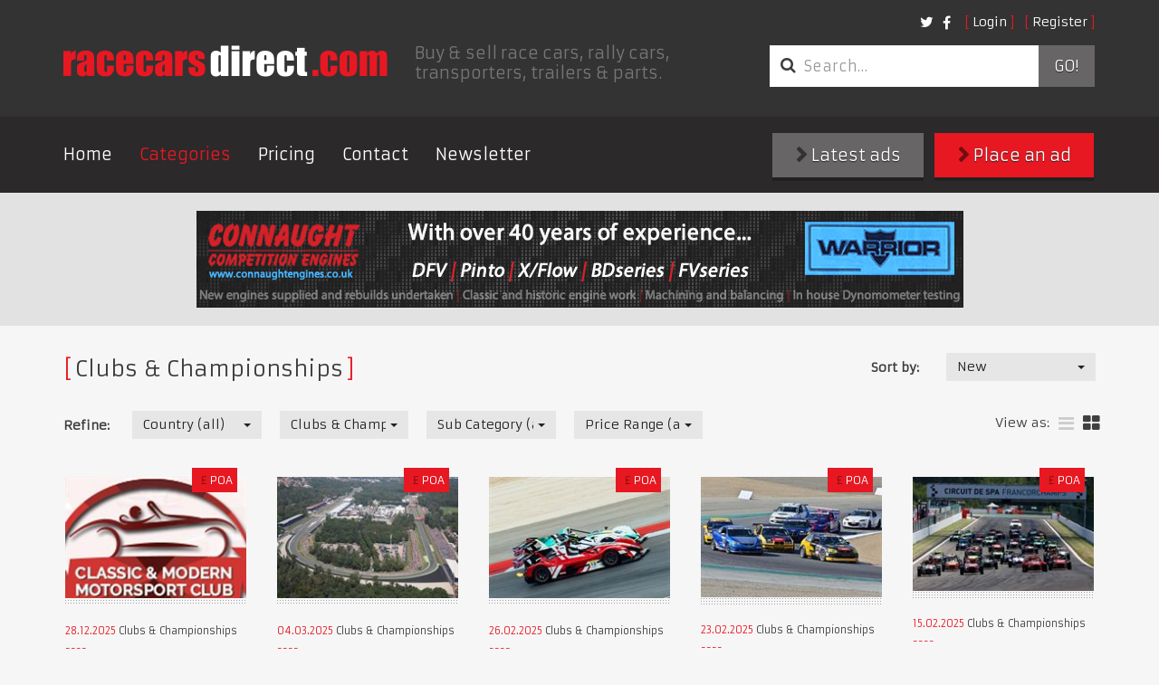

--- FILE ---
content_type: text/html; charset=utf-8
request_url: https://racecarsdirect.com/Category/Details/78/garage-walling
body_size: 90685
content:
<!doctype html>
<html lang="en">
<head>

    <!-- Google tag (gtag.js) -->
    <script async src="https://www.googletagmanager.com/gtag/js?id=G-495B5D4WYP"></script>
    <script>
        window.dataLayer = window.dataLayer || [];
        function gtag() { dataLayer.push(arguments); }
        gtag('js', new Date());

        gtag('config', 'G-495B5D4WYP');
    </script>

    <meta charset="UTF-8">
    <title>Racecarsdirect.com  - Clubs &amp; Championships </title>
    <meta name="viewport" content="width=device-width, initial-scale=1.0, user-scalable=no">
    <meta name="keywords" content="race cars for sale, racing cars for sale, race car for sale, historic race cars for sale, classic race cars for sale, FIA race cars for sale, motorsport ads, race car, racing, race cars, rally cars, motor racing, motorsport, for sale, sales, wanted, race" />
    <meta name="referrer" content="origin">

        <meta name="description" content="Race cars for sale and race cars wanted, rally cars, spares, memorabilia, transporters and pit equipment for sale with on-line photos and spec sheets." />

    

    

    
    <link rel="stylesheet" href="/content/assets/css/site.css?v=1">
    <link rel="stylesheet" href="/content/assets/css/overrides.css?v=1">

    <!-- Facebook Pixel Code -->
    <script>
        !function (f, b, e, v, n, t, s) {
            if (f.fbq) return; n = f.fbq = function () {
                n.callMethod ?
    n.callMethod.apply(n, arguments) : n.queue.push(arguments)
            };
            if (!f._fbq) f._fbq = n; n.push = n; n.loaded = !0; n.version = '2.0';
            n.queue = []; t = b.createElement(e); t.async = !0;
            t.src = v; s = b.getElementsByTagName(e)[0];
            s.parentNode.insertBefore(t, s)
        } (window, document, 'script',
    'https://connect.facebook.net/en_US/fbevents.js');
        fbq('init', '1510733042554486');
        fbq('track', 'PageView');
        
    </script>
    <noscript>
        <img height="1" width="1"
             src="https://www.facebook.com/tr?id=1510733042554486&ev=PageView
    &noscript=1" />
    </noscript>
    <!-- End Facebook Pixel Code -->
</head>
<body class="notranslate">
    
    <header class="primary">
        <div class="container">
            <div class="top-bar">
                <div class="options">
                    <nav class="secondary">
                        <ul class="nav login">
        <li><a class="fancy" href="/Account/Login">Login</a></li>
        <li><a class="fancy" href="/Account/Register">Register</a></li>
</ul>

<form action="/Account/LogOff" id="logoutForm" method="post" style="display: none"><input name="__RequestVerificationToken" type="hidden" value="aSFm2HqSX53exPHmrV4QjHSHYS65790Z2bw7dXMlRY0mv8zrI0sgRetIMhNtf2sO5P3SyCfrttBk7SxMvGzVuQ4WjxXfbUbyvHs9nR5JJ0A1" /></form>

                        <ul class="nav social">
                            <li class="social">
                                <a href="https://twitter.com/racecarsdirect"><i class="fa fa-twitter"></i></a>
                            </li>
                            <li class="social">
                                <a href="https://www.facebook.com/racecarsdirect"><i class="fa fa-facebook"></i></a>
                            </li>
                        </ul>
                    </nav>
                </div>

                <div class="brand">
                    <a href="/" class="logo">
                        <img src="/content/assets/img/template/race_cars_direct.png" alt="Racecarsdirect.com logo">
                    </a>
                    <h1>
                        Buy &amp; sell race cars, rally cars, transporters, trailers &amp; parts.
                    </h1>
                </div>
                <div class="options">
                    <div class="optionssearch">
                        <form class="search_form" method="get" action="/Advert/Search">
                            <div class="input-group">
                                <i class="fa fa-search"></i>
                                <input type="search" name="searchText" class="form-control" placeholder="Search&hellip;">
                                <span class="input-group-btn">
                                    <button type="submit">
                                        Go!
                                    </button>
                                </span>
                            </div>
                        </form>
                    </div>
                </div>
                <button type="button" class="navbar-toggle collapsed" data-toggle="collapse" data-target=".navbar-collapse">
                    <span class="sr-only">Toggle navigation</span> <span class="icon-bar"></span><span class="icon-bar"></span><span class="icon-bar"></span>
                </button>
            </div>
        </div>
        <nav class="primary">
            <div class="container">
                <div class="row">
                    <div class="collapse navbar-collapse">
                        <a href="#" class="close" data-toggle="collapse" data-target=".navbar-collapse">&times;</a>
                        <ul class="nav navbar-nav">
                            <li><a href="/">Home</a></li>
                            <li class="active"><a href="/Category">Categories</a></li>
                            <li><a href="/StaticContent/Pricing">Pricing</a></li>
                            <li><a href="/Contact">Contact</a></li>
                            <!--<li><a href="http://auctions.racecarsdirect.com">Auctions</a></li>-->
                            <!--<li><a href="/Testimonial">Testimonials</a></li>-->
                            <li><a href="http://eepurl.com/du8CMX">Newsletter</a></li>

                                                    </ul>
                        <div class="buttons">
                            <a class="btn btn-primary" href="/Advert/Create"><i class="fa fa-chevron-right"></i> Place an ad</a>
                            <a class="btn" href="/Advert/Latest"><i class="fa fa-chevron-right"></i> Latest ads</a>
                        </div>
                    </div>
                </div>
            </div>
        </nav>
    </header>

    <div class="buttons mobileButtons">
        <a class="btn" href="/Advert/Latest"><i class="fa fa-chevron-right"></i> Latest ads</a>
        <a class="btn btn-primary" href="/Advert/Create"><i class="fa fa-chevron-right"></i> Place an ad</a>
    </div>


    
<main class="page-results">
    
<div class="featured_images">
	<div class="container">
        

        <a href="/Banner/Redirect/30" target="_blank" rel="nofollow">
            <img src="/Content/BannerImages/30.gif" alt="Connaught Competition Engines" title="Connaught Competition Engines" width="847" height="107" />
        </a>

	</div>
</div>

	<div class="container">
        <section class="clsfds latest">

            <div class="search_filters">
                <h1 class="fancy">Clubs &amp; Championships</h1>
                
<form action="/Category/Details/78/garage-walling" class="form-horizontal" method="get">    <div class="row">
		<fieldset class="sort_by">
            <div class="form-group">
                <label for="FilterSort_FilterSortOrderTypeId" class="control-label">Sort by:</label>
				<div class="field">
                    <select class="replace form-control" data-val="true" data-val-number="The field FilterSortOrderTypeId must be a number." id="FilterSort_FilterSortOrderTypeId" name="FilterSort.FilterSortOrderTypeId" onchange="this.form.submit()"><option value="1">New</option>
<option value="2">Old</option>
<option value="3">Price - High</option>
<option value="4">Price - Low</option>
</select>
				</div>
			</div>
		</fieldset>
	</div>
    <div class="row">
		<fieldset class="refine">
			<div class="form-group">
				<label for="FilterSort_CountryId" class="control-label">Refine:</label>
				<div class="field">
                    <select class="replace form-control" data-val="true" data-val-number="The field CountryId must be a number." id="FilterSort_CountryId" name="FilterSort.CountryId" onchange="this.form.submit()"><option value="">Country (all)</option>
<option value="201">United Kingdom</option>
<option value="1">United States of America</option>
<option value="3">Afghanistan</option>
<option value="4">Albania</option>
<option value="5">Algeria</option>
<option value="6">Andorra</option>
<option value="7">Angola</option>
<option value="8">Anguilla</option>
<option value="10">Antigua and Barbuda</option>
<option value="11">Argentina</option>
<option value="12">Armenia</option>
<option value="13">Aruba</option>
<option value="14">Australia</option>
<option value="15">Austria</option>
<option value="16">Azerbaijan</option>
<option value="17">Bahamas</option>
<option value="18">Bahrain</option>
<option value="19">Bangladesh</option>
<option value="20">Barbados</option>
<option value="21">Belarus</option>
<option value="22">Belgium</option>
<option value="23">Belize</option>
<option value="24">Benin</option>
<option value="25">Bermuda</option>
<option value="26">Bhutan</option>
<option value="27">Bolivia</option>
<option value="28">Bosnia-Herzegovina</option>
<option value="29">Botswana</option>
<option value="30">Brazil</option>
<option value="208">British Virgin Islands</option>
<option value="31">Brunei Darussalam</option>
<option value="32">Bulgaria</option>
<option value="33">Burkina Faso</option>
<option value="34">Burundi</option>
<option value="35">Cambodia</option>
<option value="36">Cameroon</option>
<option value="2">Canada</option>
<option value="37">Cape Verde</option>
<option value="38">Cayman Islands</option>
<option value="39">Central African Republic</option>
<option value="40">Chad</option>
<option value="214">Channel Islands</option>
<option value="41">Chile</option>
<option value="42">China</option>
<option value="43">Colombia</option>
<option value="44">Comoros</option>
<option value="45">Costa Rica</option>
<option value="46">Croatia</option>
<option value="47">Cuba</option>
<option value="48">Cyprus</option>
<option value="49">Czech Republic</option>
<option value="50">Denmark</option>
<option value="51">Djibouti</option>
<option value="52">Dominica</option>
<option value="53">Dominican Republic</option>
<option value="54">East Timor</option>
<option value="55">Ecuador</option>
<option value="56">Egypt</option>
<option value="57">El Salvador</option>
<option value="58">Equatorial Guinea</option>
<option value="59">Estonia</option>
<option value="60">Ethiopia</option>
<option value="61">Falkland Islands</option>
<option value="62">Faroe Islands</option>
<option value="63">Fiji</option>
<option value="64">Finland</option>
<option value="65">France</option>
<option value="66">French Guiana</option>
<option value="67">French Polynesia</option>
<option value="68">Gabon</option>
<option value="69">Gambia</option>
<option value="70">Georgia, Republic of</option>
<option value="71">Germany</option>
<option value="72">Ghana</option>
<option value="73">Gibraltar</option>
<option value="74">Greece</option>
<option value="75">Greenland</option>
<option value="76">Grenada</option>
<option value="77">Guadeloupe</option>
<option value="78">Guam</option>
<option value="79">Guatemala</option>
<option value="80">Guinea</option>
<option value="81">Guinea-Bissau</option>
<option value="82">Guyana</option>
<option value="83">Haiti</option>
<option value="84">Honduras</option>
<option value="85">Hong Kong</option>
<option value="86">Hungary</option>
<option value="87">Iceland</option>
<option value="88">India</option>
<option value="89">Indonesia</option>
<option value="213">Iran</option>
<option value="90">Iraq</option>
<option value="91">Ireland</option>
<option value="92">Israel</option>
<option value="93">Italy</option>
<option value="94">Jamaica</option>
<option value="95">Japan</option>
<option value="96">Jordan</option>
<option value="97">Kazakhstan</option>
<option value="98">Kenya</option>
<option value="99">Kiribati</option>
<option value="217">Kosovo</option>
<option value="102">Kuwait</option>
<option value="103">Latvia</option>
<option value="104">Lebanon</option>
<option value="105">Lesotho</option>
<option value="106">Liberia</option>
<option value="108">Liechtenstein</option>
<option value="109">Lithuania</option>
<option value="110">Luxembourg</option>
<option value="111">Macao</option>
<option value="112">Macedonia, Republic of</option>
<option value="113">Madagascar</option>
<option value="114">Malawi</option>
<option value="115">Malaysia</option>
<option value="116">Maldives</option>
<option value="117">Mali</option>
<option value="118">Malta</option>
<option value="119">Martinique</option>
<option value="120">Mauritania</option>
<option value="121">Mauritius</option>
<option value="122">Mexico</option>
<option value="123">Moldova</option>
<option value="124">Monaco</option>
<option value="125">Mongolia</option>
<option value="216">Montenegro</option>
<option value="126">Montserrat</option>
<option value="127">Morocco</option>
<option value="128">Mozambique</option>
<option value="129">Myanmar</option>
<option value="130">Namibia</option>
<option value="131">Nauru</option>
<option value="132">Nepal</option>
<option value="133">Netherlands</option>
<option value="134">Netherlands Antilles</option>
<option value="135">New Caledonia</option>
<option value="136">New Zealand</option>
<option value="137">Nicaragua</option>
<option value="138">Niger</option>
<option value="139">Nigeria</option>
<option value="140">Niue</option>
<option value="141">Norfolk Island</option>
<option value="100">North Korea</option>
<option value="142">Northern Ireland</option>
<option value="143">Norway</option>
<option value="144">Oman</option>
<option value="145">Pakistan</option>
<option value="146">Panama</option>
<option value="147">Papua New Guinea</option>
<option value="148">Paraguay</option>
<option value="149">Peru</option>
<option value="150">Philippines</option>
<option value="151">Pitcairn Island</option>
<option value="152">Poland</option>
<option value="153">Portugal</option>
<option value="154">Qatar</option>
<option value="155">Reunion</option>
<option value="156">Romania</option>
<option value="157">Russia</option>
<option value="158">Rwanda</option>
<option value="177">Saint Helena</option>
<option value="159">Saint Kitts</option>
<option value="160">Saint Lucia</option>
<option value="178">Saint Pierre and Miquelon</option>
<option value="161">Saint Vincent and the Grenadines</option>
<option value="163">San Marino</option>
<option value="164">Sao Tome and Principe</option>
<option value="165">Saudi Arabia</option>
<option value="166">Senegal</option>
<option value="215">Serbia</option>
<option value="167">Seychelles</option>
<option value="168">Sierra Leone</option>
<option value="169">Singapore</option>
<option value="170">Slovak Republic</option>
<option value="171">Slovenia</option>
<option value="172">Solomon Islands</option>
<option value="173">Somalia</option>
<option value="174">South Africa</option>
<option value="101">South Korea</option>
<option value="175">Spain</option>
<option value="176">Sri Lanka</option>
<option value="179">Sudan</option>
<option value="180">Suriname</option>
<option value="181">Swaziland</option>
<option value="182">Sweden</option>
<option value="183">Switzerland</option>
<option value="184">Syrian Arab Republic</option>
<option value="185">Taiwan</option>
<option value="186">Tajikistan</option>
<option value="187">Tanzania</option>
<option value="188">Thailand</option>
<option value="189">Togo</option>
<option value="190">Tokelau</option>
<option value="191">Tonga</option>
<option value="192">Trinidad and Tobago</option>
<option value="193">Tunisia</option>
<option value="194">Turkey</option>
<option value="195">Turkmenistan</option>
<option value="196">Turks and Caicos Islands</option>
<option value="197">Tuvalu</option>
<option value="198">Uganda</option>
<option value="199">Ukraine</option>
<option value="200">United Arab Emirates</option>
<option value="202">Uruguay</option>
<option value="203">Uzbekistan</option>
<option value="204">Vanuatu</option>
<option value="205">Vatican City</option>
<option value="206">Venezuela</option>
<option value="207">Vietnam</option>
<option value="209">Wallis and Futuna Islands</option>
<option value="162">Western Samoa</option>
<option value="210">Yemen</option>
<option value="211">Zambia</option>
<option value="212">Zimbabwe</option>
</select>
				</div>

                <div class="field">
                    <select class="replace form-control" data-val="true" data-val-number="The field CategoryId must be a number." id="FilterSort_CategoryId" name="FilterSort.CategoryId" onchange="this.form.submit()"><option value="">Category (all)</option>
<option value="9">Race Cars</option>
<option value="25">Race &amp; Rally Parts</option>
<option value="21">Race Car Transport</option>
<option value="19">Rally Cars</option>
<option value="57">Drives</option>
<option value="33">Pit Equipment</option>
<option value="161">Workshop Equipment &amp; Supplies</option>
<option value="162">Commission Sale Listing</option>
<option value="90">Karts &amp; Parts</option>
<option value="163">Auctions</option>
<option value="158">Motorsport News &amp; Reviews</option>
<option value="143">Motorsport Jobs</option>
<option value="70">Performance Cars</option>
<option value="71">Classic (non race) Cars</option>
<option value="54">Memorabilia</option>
<option value="95">Motorsport Directory</option>
<option value="160">Race Meetings, Track &amp; Test Days</option>
<option selected="selected" value="78">Clubs &amp; Championships</option>
<option value="164">Property for Sale &amp; Rent</option>
</select>
                </div>

                    <div class="field">
                        <select class="replace form-control" data-val="true" data-val-number="The field SubCategoryId must be a number." id="FilterSort_SubCategoryId" name="FilterSort.SubCategoryId" onchange="this.form.submit()"><option value="">Sub Category (all)</option>
<option value="79">Circuit Racing</option>
<option value="82">Drag Racing</option>
<option value="141">Drift Championships</option>
<option value="81">Hill Climbing</option>
<option value="85">Oval Racing</option>
<option value="80">Rallying</option>
</select>
                    </div>

				<div class="field">
                    <select class="replace form-control" data-val="true" data-val-number="The field PriceRangeId must be a number." id="FilterSort_PriceRangeId" name="FilterSort.PriceRangeId" onchange="this.form.submit()"><option value="">Price Range (all)</option>
<option value="9">POA</option>
<option value="10">All except POA</option>
<option value="2">1 - 10000</option>
<option value="3">10000 - 50000</option>
<option value="4">50000 - 100000</option>
<option value="5">100000 - 200000</option>
<option value="6">200000 - 500000</option>
<option value="7">500000 - 1000000</option>
<option value="8">1000000+</option>
</select>
				</div>
			</div>
		</fieldset>

        <div class="options">
                        
                <ul class="layout" id="layoutSelect">
                    <li style="padding-top: 4px; padding-left: 0px;">View as:</li>
			        <li class="">
                        <a href="/advert/SwitchView?list=true&amp;redirect=/Category/Details/78/garage-walling#layoutSelect" title="list"><i class="fa fa-bars"></i></a>
                    </li>
			        <li class="active">
                        <a href="/advert/SwitchView?list=false&amp;redirect=/Category/Details/78/garage-walling#layoutSelect" title="grid"><i class="fa fa-th-large"></i></a>
                    </li>
		        </ul>
        </div>
	</div>
</form>
            </div>
            <br />



<div class="row">
            <!-- Grid View -->
	        <article class="col ">
                <div class="inner">
		            <div class="image">

                            <a href="/Advert/Details/160945/for-2026-why-not-race-with-the-cmmc-a-club-th">
                                <img src="/content/UserImages/160945/thumbnails/1001851.jpg?v=2" alt="for-2026-why-not-race-with-the-cmmc-a-club-th" />
                            </a>                    
			            <div class="caption">
                            
                            
				                <p class="price"><span>&#163;</span>POA</p>
			            </div>
		            </div>
		            <div class="details">
			            <p class="date">
				            <time datetime="2025-12-28T14:50:54">28.12.2025</time>
                            Clubs &amp; Championships
			            </p>
			            <h3>
                            <a href="/Advert/Details/160945/for-2026-why-not-race-with-the-cmmc-a-club-th">For 2026, why not Race with the CMMC, a club that welco</a>
                        </h3>
			            <p>
                            With the  2026 looming , why not Race with the Classic Modern Motorsport Club , a club that welcomes
                        </p>
		            </div>
                </div>
	        </article>
            <!-- Grid View -->
	        <article class="col ">
                <div class="inner">
		            <div class="image">

                            <a href="/Advert/Details/153339/racing-at-monza">
                                <img src="/content/UserImages/153339/thumbnails/932211.jpg?v=1" alt="racing-at-monza" />
                            </a>                    
			            <div class="caption">
                            
                            
				                <p class="price"><span>&#163;</span>POA</p>
			            </div>
		            </div>
		            <div class="details">
			            <p class="date">
				            <time datetime="2025-03-04T10:43:24">04.03.2025</time>
                            Clubs &amp; Championships
			            </p>
			            <h3>
                            <a href="/Advert/Details/153339/racing-at-monza">Racing at Monza</a>
                        </h3>
			            <p>
                            Race with the Youngtimer Touring Car Challenge at Monza
                        </p>
		            </div>
                </div>
	        </article>
            <!-- Grid View -->
	        <article class="col ">
                <div class="inner">
		            <div class="image">

                            <a href="/Advert/Details/153231/radical-cup-uk-2026">
                                <img src="/content/UserImages/153231/thumbnails/931164.jpg?v=1" alt="radical-cup-uk-2026" />
                            </a>                    
			            <div class="caption">
                            
                            
				                <p class="price"><span>&#163;</span>POA</p>
			            </div>
		            </div>
		            <div class="details">
			            <p class="date">
				            <time datetime="2025-02-26T17:18:28">26.02.2025</time>
                            Clubs &amp; Championships
			            </p>
			            <h3>
                            <a href="/Advert/Details/153231/radical-cup-uk-2026">Radical Cup UK 2026</a>
                        </h3>
			            <p>
                            From a privateer family effort, to full end-to-end support from experienced Radical race teams.
                        </p>
		            </div>
                </div>
	        </article>
            <!-- Grid View -->
	        <article class="col ">
                <div class="inner">
		            <div class="image">

                            <a href="/Advert/Details/153154/united-states-touring-car-championship-ustcc">
                                <img src="/content/UserImages/153154/thumbnails/930385.jpg?v=2" alt="united-states-touring-car-championship-ustcc" />
                            </a>                    
			            <div class="caption">
                            
                            
				                <p class="price"><span>&#163;</span>POA</p>
			            </div>
		            </div>
		            <div class="details">
			            <p class="date">
				            <time datetime="2025-02-23T07:38:07">23.02.2025</time>
                            Clubs &amp; Championships
			            </p>
			            <h3>
                            <a href="/Advert/Details/153154/united-states-touring-car-championship-ustcc">United States Touring Car Championship USTCC</a>
                        </h3>
			            <p>
                            Professional Touring Car Racing Made Affordable
                        </p>
		            </div>
                </div>
	        </article>
            <!-- Grid View -->
	        <article class="col ">
                <div class="inner">
		            <div class="image">

                            <a href="/Advert/Details/152970/caterham-graduates-racing-club">
                                <img src="/content/UserImages/152970/thumbnails/928697.jpg?v=1" alt="caterham-graduates-racing-club" />
                            </a>                    
			            <div class="caption">
                            
                            
				                <p class="price"><span>&#163;</span>POA</p>
			            </div>
		            </div>
		            <div class="details">
			            <p class="date">
				            <time datetime="2025-02-15T07:46:15">15.02.2025</time>
                            Clubs &amp; Championships
			            </p>
			            <h3>
                            <a href="/Advert/Details/152970/caterham-graduates-racing-club">Caterham Graduates Racing Club</a>
                        </h3>
			            <p>
                            the best in fair, close and competitive Caterham racing
                        </p>
		            </div>
                </div>
	        </article>
            <!-- Grid View -->
	        <article class="col ">
                <div class="inner">
		            <div class="image">

                            <a href="/Advert/Details/148062/new-series---gt3-legends-by-motor-racing-lege">
                                <img src="/content/UserImages/148062/thumbnails/882987.jpg?v=1" alt="new-series---gt3-legends-by-motor-racing-lege" />
                            </a>                    
			            <div class="caption">
                            
                            
				                <p class="price"><span>&#163;</span>POA</p>
			            </div>
		            </div>
		            <div class="details">
			            <p class="date">
				            <time datetime="2024-07-31T12:31:41">31.07.2024</time>
                            Clubs &amp; Championships
			            </p>
			            <h3>
                            <a href="/Advert/Details/148062/new-series---gt3-legends-by-motor-racing-lege">New series - GT3 Legends by Motor Racing Legends</a>
                        </h3>
			            <p>
                            The era chosen for this exciting new series will be a homologation window between 2006 and 2012.
                        </p>
		            </div>
                </div>
	        </article>
            <!-- Grid View -->
	        <article class="col ">
                <div class="inner">
		            <div class="image">

                            <a href="/Advert/Details/125655/7-racing---caterham-420r-310r-270r-championsh">
                                <img src="/content/UserImages/125655/thumbnails/697041.jpg?v=2" alt="7-racing---caterham-420r-310r-270r-championsh" />
                            </a>                    
			            <div class="caption">
                            
                            
				                <p class="price"><span>&#163;</span>POA</p>
			            </div>
		            </div>
		            <div class="details">
			            <p class="date">
				            <time datetime="2024-04-15T14:17:39">15.04.2024</time>
                            Clubs &amp; Championships
			            </p>
			            <h3>
                            <a href="/Advert/Details/125655/7-racing---caterham-420r-310r-270r-championsh">7 Racing - Caterham 420R, 310R &amp; 270R Championship</a>
                        </h3>
			            <p>
                            7 Racing is the premier Caterham race series, visiting the best circuits the UK and Europe have to offer. 
                        </p>
		            </div>
                </div>
	        </article>
            <!-- Grid View -->
	        <article class="col ">
                <div class="inner">
		            <div class="image">

                            <a href="/Advert/Details/118443/2022-sports-1000-championship---750mc">
                                <img src="/content/UserImages/118443/thumbnails/703937.jpg?v=3" alt="2022-sports-1000-championship---750mc" />
                            </a>                    
			            <div class="caption">
                            
                            
				                <p class="price"><span>&#163;</span>POA</p>
			            </div>
		            </div>
		            <div class="details">
			            <p class="date">
				            <time datetime="2022-08-23T15:59:52">23.08.2022</time>
                            Clubs &amp; Championships
			            </p>
			            <h3>
                            <a href="/Advert/Details/118443/2022-sports-1000-championship---750mc">2022 Sports 1000 Championship - 750MC</a>
                        </h3>
			            <p>
                            The UK&#39;s most affordable sports-car championship
300/bhp per tonne
                        </p>
		            </div>
                </div>
	        </article>
            <!-- Grid View -->
	        <article class="col ">
                <div class="inner">
		            <div class="image">

                            <a href="/Advert/Details/126563/2022-rlm-racing-bikesports-championship---750">
                                <img src="/content/UserImages/126563/thumbnails/703949.jpg?v=1" alt="2022-rlm-racing-bikesports-championship---750" />
                            </a>                    
			            <div class="caption">
                            
                            
				                <p class="price"><span>&#163;</span>POA</p>
			            </div>
		            </div>
		            <div class="details">
			            <p class="date">
				            <time datetime="2022-02-03T17:39:53">03.02.2022</time>
                            Clubs &amp; Championships
			            </p>
			            <h3>
                            <a href="/Advert/Details/126563/2022-rlm-racing-bikesports-championship---750">2022 RLM Racing Bikesports Championship - 750MC</a>
                        </h3>
			            <p>
                            The UK&#39;s best supported Sports-Racing Car Series

                        </p>
		            </div>
                </div>
	        </article>
            <!-- Grid View -->
	        <article class="col ">
                <div class="inner">
		            <div class="image">

                            <a href="/Advert/Details/124514/belcar-historic-cup">
                                <img src="/content/UserImages/124514/thumbnails/688160.jpg?v=1" alt="belcar-historic-cup" />
                            </a>                    
			            <div class="caption">
                            
                            
				                <p class="price"><span>€</span>3,500</p>
			            </div>
		            </div>
		            <div class="details">
			            <p class="date">
				            <time datetime="2021-11-03T20:47:51">03.11.2021</time>
                            Clubs &amp; Championships
			            </p>
			            <h3>
                            <a href="/Advert/Details/124514/belcar-historic-cup">Belcar Historic Cup</a>
                        </h3>
			            <p>
                            Hard but fair racing with vehicles until 1999. 6 weekends, 12 races.
                        </p>
		            </div>
                </div>
	        </article>
            <!-- Grid View -->
	        <article class="col ">
                <div class="inner">
		            <div class="image">

                            <a href="/Advert/Details/68740/sports-2000-championship">
                                <img src="/content/UserImages/68740/thumbnails/412283.jpg?v=1" alt="sports-2000-championship" />
                            </a>                    
			            <div class="caption">
                            
                            
				                <p class="price"><span>&#163;</span>POA</p>
			            </div>
		            </div>
		            <div class="details">
			            <p class="date">
				            <time datetime="2021-08-05T01:29:25">05.08.2021</time>
                            Clubs &amp; Championships
			            </p>
			            <h3>
                            <a href="/Advert/Details/68740/sports-2000-championship">Sports 2000 Championship</a>
                        </h3>
			            <p>
                            Sports prototype racing in the Sports 2000 Championship
                        </p>
		            </div>
                </div>
	        </article>
            <!-- Grid View -->
	        <article class="col ">
                <div class="inner">
		            <div class="image">

                            <a href="/Advert/Details/69700/2021-750mc-alfa-romeo-championship">
                                <img src="/content/UserImages/69700/thumbnails/451471.jpg?v=4" alt="2021-750mc-alfa-romeo-championship" />
                            </a>                    
			            <div class="caption">
                            
                            
				                <p class="price"><span>&#163;</span>100</p>
			            </div>
		            </div>
		            <div class="details">
			            <p class="date">
				            <time datetime="2021-03-17T10:32:57">17.03.2021</time>
                            Clubs &amp; Championships
			            </p>
			            <h3>
                            <a href="/Advert/Details/69700/2021-750mc-alfa-romeo-championship">2021 750MC Alfa Romeo Championship</a>
                        </h3>
			            <p>
                            Providing cost effective, competitive, multi-class racing for over 30 years. Newcomers welcome. 
                        </p>
		            </div>
                </div>
	        </article>
            <!-- Grid View -->
	        <article class="col ">
                <div class="inner">
		            <div class="image">

                            <a href="/Advert/Details/119063/audi-tt-challenge">
                                <img src="/content/UserImages/119063/thumbnails/651474.jpg?v=2" alt="audi-tt-challenge" />
                            </a>                    
			            <div class="caption">
                            
                            
				                <p class="price"><span>&#163;</span>POA</p>
			            </div>
		            </div>
		            <div class="details">
			            <p class="date">
				            <time datetime="2021-02-11T11:01:48">11.02.2021</time>
                            Clubs &amp; Championships
			            </p>
			            <h3>
                            <a href="/Advert/Details/119063/audi-tt-challenge">AUDI TT CHALLENGE </a>
                        </h3>
			            <p>
                            A  one make model series for the AUDI TT 
                        </p>
		            </div>
                </div>
	        </article>
            <!-- Grid View -->
	        <article class="col ">
                <div class="inner">
		            <div class="image">

                            <a href="/Advert/Details/117795/peugeot-206gti-cup">
                                <img src="/content/UserImages/117795/thumbnails/643292.jpg?v=2" alt="peugeot-206gti-cup" />
                            </a>                    
			            <div class="caption">
                            
                            
				                <p class="price"><span>&#163;</span>350</p>
			            </div>
		            </div>
		            <div class="details">
			            <p class="date">
				            <time datetime="2020-12-22T15:24:15">22.12.2020</time>
                            Clubs &amp; Championships
			            </p>
			            <h3>
                            <a href="/Advert/Details/117795/peugeot-206gti-cup">PEUGEOT 206Gti Cup</a>
                        </h3>
			            <p>
                            A one make race series for the Peugeot 206Gti 140bhp model with Car form only &#163;3000 !! 
                        </p>
		            </div>
                </div>
	        </article>
            <!-- Grid View -->
	        <article class="col ">
                <div class="inner">
		            <div class="image">

                            <a href="/Advert/Details/117753/midnightsun-racing-in-north-sweden-2021">
                                <img src="/content/UserImages/117753/thumbnails/643043.jpg?v=2" alt="midnightsun-racing-in-north-sweden-2021" />
                            </a>                    
			            <div class="caption">
                            
                            
				                <p class="price"><span>€</span>500</p>
			            </div>
		            </div>
		            <div class="details">
			            <p class="date">
				            <time datetime="2020-12-19T12:55:11">19.12.2020</time>
                            Clubs &amp; Championships
			            </p>
			            <h3>
                            <a href="/Advert/Details/117753/midnightsun-racing-in-north-sweden-2021">Midnightsun racing in north Sweden 2021</a>
                        </h3>
			            <p>
                            12 hours endurance racing with &quot;Normal&quot; Racing cars. 
and one easy racing class too in July 2021
                        </p>
		            </div>
                </div>
	        </article>
            <!-- Grid View -->
	        <article class="col ">
                <div class="inner">
		            <div class="image">

                            <a href="/Advert/Details/114272/brscc-citycar-cup">
                                <img src="/content/UserImages/114272/thumbnails/619465.jpg?v=2" alt="brscc-citycar-cup" />
                            </a>                    
			            <div class="caption">
                            
                            
				                <p class="price"><span>&#163;</span>POA</p>
			            </div>
		            </div>
		            <div class="details">
			            <p class="date">
				            <time datetime="2020-06-30T11:34:00">30.06.2020</time>
                            Clubs &amp; Championships
			            </p>
			            <h3>
                            <a href="/Advert/Details/114272/brscc-citycar-cup">BRSCC CityCar Cup</a>
                        </h3>
			            <p>
                            The UK’s newest and most cost-effective grassroots saloon car circuit race series
                        </p>
		            </div>
                </div>
	        </article>
            <!-- Grid View -->
	        <article class="col ">
                <div class="inner">
		            <div class="image">

                            <a href="/Advert/Details/107344/scottish-classic-sports-and-saloons">
                                <img src="/content/UserImages/107344/thumbnails/585792.jpg?v=0" alt="scottish-classic-sports-and-saloons" />
                            </a>                    
			            <div class="caption">
                            
                            
				                <p class="price"><span>&#163;</span>POA</p>
			            </div>
		            </div>
		            <div class="details">
			            <p class="date">
				            <time datetime="2019-11-08T16:37:38">08.11.2019</time>
                            Clubs &amp; Championships
			            </p>
			            <h3>
                            <a href="/Advert/Details/107344/scottish-classic-sports-and-saloons">Scottish Classic Sports and Saloons</a>
                        </h3>
			            <p>
                            Classic circuit racing in Scotland
                        </p>
		            </div>
                </div>
	        </article>
            <!-- Grid View -->
	        <article class="col ">
                <div class="inner">
		            <div class="image">

                            <a href="/Advert/Details/101853/peugeot-206-gti-cup-netherlands">
                                <img src="/content/UserImages/101853/thumbnails/556624.jpg?v=2" alt="peugeot-206-gti-cup-netherlands" />
                            </a>                    
			            <div class="caption">
                            
                            
				                <p class="price"><span>€</span>250+VAT</p>
			            </div>
		            </div>
		            <div class="details">
			            <p class="date">
				            <time datetime="2019-03-30T21:19:23">30.03.2019</time>
                            Clubs &amp; Championships
			            </p>
			            <h3>
                            <a href="/Advert/Details/101853/peugeot-206-gti-cup-netherlands">Peugeot 206 GTi Cup Netherlands</a>
                        </h3>
			            <p>
                            Low budget, fun but very competitive racing is what the Dutch 206 GTi Cup is all about!
                        </p>
		            </div>
                </div>
	        </article>
            <!-- Grid View -->
	        <article class="col ">
                <div class="inner">
		            <div class="image">

                            <a href="/Advert/Details/99902/mgcc-bcv8-championship">
                                <img src="/content/UserImages/99902/thumbnails/544528.jpg?v=3" alt="mgcc-bcv8-championship" />
                            </a>                    
			            <div class="caption">
                            
                            
				                <p class="price"><span>&#163;</span>POA</p>
			            </div>
		            </div>
		            <div class="details">
			            <p class="date">
				            <time datetime="2019-01-14T21:51:46">14.01.2019</time>
                            Clubs &amp; Championships
			            </p>
			            <h3>
                            <a href="/Advert/Details/99902/mgcc-bcv8-championship">MGCC BCV8 CHAMPIONSHIP</a>
                        </h3>
			            <p>
                            ESTABLISHED in 1977 The MGCC BCV8 Championship caters for MGBs MGCs and MGBGTVs.  
                        </p>
		            </div>
                </div>
	        </article>
            <!-- Grid View -->
	        <article class="col ">
                <div class="inner">
		            <div class="image">

                            <a href="/Advert/Details/59043/tricolore-trophy-2021">
                                <img src="/content/UserImages/59043/thumbnails/487121.jpg?v=3" alt="tricolore-trophy-2021" />
                            </a>                    
			            <div class="caption">
                            
                            
				                <p class="price"><span>&#163;</span>350</p>
			            </div>
		            </div>
		            <div class="details">
			            <p class="date">
				            <time datetime="2019-01-10T11:13:58">10.01.2019</time>
                            Clubs &amp; Championships
			            </p>
			            <h3>
                            <a href="/Advert/Details/59043/tricolore-trophy-2021">TRICOLORE TROPHY 2021</a>
                        </h3>
			            <p>
                            The only UK race series dedicated to all French brands Citroen Peugeot Rnault 
                        </p>
		            </div>
                </div>
	        </article>
            <!-- Grid View -->
	        <article class="col ">
                <div class="inner">
		            <div class="image">

                            <a href="/Advert/Details/59044/tarc-nippon-challenge-2021">
                                <img src="/content/UserImages/59044/thumbnails/401636.jpg?v=3" alt="tarc-nippon-challenge-2021" />
                            </a>                    
			            <div class="caption">
                            
                            
				                <p class="price"><span>&#163;</span>350</p>
			            </div>
		            </div>
		            <div class="details">
			            <p class="date">
				            <time datetime="2019-01-10T11:13:44">10.01.2019</time>
                            Clubs &amp; Championships
			            </p>
			            <h3>
                            <a href="/Advert/Details/59044/tarc-nippon-challenge-2021">TARC NIPPON CHALLENGE 2021</a>
                        </h3>
			            <p>
                            OPNE TO ANY MAKE MODEL JAPANESE &amp; ASIAN CARS RUN IN CLASSES  
                        </p>
		            </div>
                </div>
	        </article>
            <!-- Grid View -->
	        <article class="col ">
                <div class="inner">
		            <div class="image">

                            <a href="/Advert/Details/59046/deutsche-marques">
                                <img src="/content/UserImages/59046/thumbnails/401639.jpg?v=6" alt="deutsche-marques" />
                            </a>                    
			            <div class="caption">
                            
                            
				                <p class="price"><span>&#163;</span>350</p>
			            </div>
		            </div>
		            <div class="details">
			            <p class="date">
				            <time datetime="2019-01-10T11:13:27">10.01.2019</time>
                            Clubs &amp; Championships
			            </p>
			            <h3>
                            <a href="/Advert/Details/59046/deutsche-marques">DEUTSCHE MARQUES </a>
                        </h3>
			            <p>
                            Only dedicated series for all German brands and models
                        </p>
		            </div>
                </div>
	        </article>
            <!-- Grid View -->
	        <article class="col ">
                <div class="inner">
		            <div class="image">

                            <a href="/Advert/Details/59047/tarc-multi-marques-2021">
                                <img src="/content/UserImages/59047/thumbnails/401628.jpg?v=2" alt="tarc-multi-marques-2021" />
                            </a>                    
			            <div class="caption">
                            
                            
				                <p class="price"><span>&#163;</span>350</p>
			            </div>
		            </div>
		            <div class="details">
			            <p class="date">
				            <time datetime="2019-01-10T11:12:58">10.01.2019</time>
                            Clubs &amp; Championships
			            </p>
			            <h3>
                            <a href="/Advert/Details/59047/tarc-multi-marques-2021">TARC MULTI MARQUES 2021</a>
                        </h3>
			            <p>
                            ANY  SALOON, COUPE OR SPORTS CAR UP TO MAX 300BHP IDEAL SERIES IF YOU JUST WANT FUN
                        </p>
		            </div>
                </div>
	        </article>
            <!-- Grid View -->
	        <article class="col ">
                <div class="inner">
		            <div class="image">

                            <a href="/Advert/Details/92041/tricolore-trophy-2018">
                                <img src="/content/UserImages/92041/thumbnails/505301.jpg?v=0" alt="tricolore-trophy-2018" />
                            </a>                    
			            <div class="caption">
                            
                            
				                <p class="price"><span>&#163;</span>POA</p>
			            </div>
		            </div>
		            <div class="details">
			            <p class="date">
				            <time datetime="2018-04-10T16:59:15">10.04.2018</time>
                            Clubs &amp; Championships
			            </p>
			            <h3>
                            <a href="/Advert/Details/92041/tricolore-trophy-2018">TRICOLORE TROPHY 2018</a>
                        </h3>
			            <p>
                            The only Uk series dedicated to French manufacturers only 
                        </p>
		            </div>
                </div>
	        </article>
            <!-- Grid View -->
	        <article class="col ">
                <div class="inner">
		            <div class="image">

                            <a href="/Advert/Details/92042/206-gti-production-cup">
                                <img src="/content/UserImages/92042/thumbnails/505305.jpg?v=0" alt="206-gti-production-cup" />
                            </a>                    
			            <div class="caption">
                            
                            
				                <p class="price"><span>&#163;</span>POA</p>
			            </div>
		            </div>
		            <div class="details">
			            <p class="date">
				            <time datetime="2018-04-10T16:59:04">10.04.2018</time>
                            Clubs &amp; Championships
			            </p>
			            <h3>
                            <a href="/Advert/Details/92042/206-gti-production-cup">206 GTI PRODUCTION CUP</a>
                        </h3>
			            <p>
                            A budget race series based on the Peugeot 206GTi 
                        </p>
		            </div>
                </div>
	        </article>
            <!-- Grid View -->
	        <article class="col ">
                <div class="inner">
		            <div class="image">

                            <a href="/Advert/Details/92043/nippon-challenge">
                                <img src="/content/UserImages/92043/thumbnails/505307.jpg?v=0" alt="nippon-challenge" />
                            </a>                    
			            <div class="caption">
                            
                            
				                <p class="price"><span>&#163;</span>POA</p>
			            </div>
		            </div>
		            <div class="details">
			            <p class="date">
				            <time datetime="2018-04-10T16:58:57">10.04.2018</time>
                            Clubs &amp; Championships
			            </p>
			            <h3>
                            <a href="/Advert/Details/92043/nippon-challenge">NIPPON CHALLENGE</a>
                        </h3>
			            <p>
                            Dedicated to Japanese and other Asian brands
                        </p>
		            </div>
                </div>
	        </article>
            <!-- Grid View -->
	        <article class="col ">
                <div class="inner">
		            <div class="image">

                            <a href="/Advert/Details/92044/multi-marques">
                                <img src="/content/UserImages/92044/thumbnails/505308.jpg?v=0" alt="multi-marques" />
                            </a>                    
			            <div class="caption">
                            
                            
				                <p class="price"><span>&#163;</span>POA</p>
			            </div>
		            </div>
		            <div class="details">
			            <p class="date">
				            <time datetime="2018-04-10T16:58:44">10.04.2018</time>
                            Clubs &amp; Championships
			            </p>
			            <h3>
                            <a href="/Advert/Details/92044/multi-marques">MULTI MARQUES</a>
                        </h3>
			            <p>
                            A series of races open to any tin top
                        </p>
		            </div>
                </div>
	        </article>
            <!-- Grid View -->
	        <article class="col ">
                <div class="inner">
		            <div class="image">

                            <a href="/Advert/Details/91533/bmw-clubsport-trophy---bmw-m235i-racing-cup">
                                <img src="/content/UserImages/91533/thumbnails/502422.jpg?v=1" alt="bmw-clubsport-trophy---bmw-m235i-racing-cup" />
                            </a>                    
			            <div class="caption">
                            
                            
				                <p class="price"><span>€</span>2,300+VAT</p>
			            </div>
		            </div>
		            <div class="details">
			            <p class="date">
				            <time datetime="2018-03-15T12:02:02">15.03.2018</time>
                            Clubs &amp; Championships
			            </p>
			            <h3>
                            <a href="/Advert/Details/91533/bmw-clubsport-trophy---bmw-m235i-racing-cup">BMW Clubsport Trophy - BMW M235i Racing Cup</a>
                        </h3>
			            <p>
                            Affordable BMW endurance cup racing with the BMW 325i Clubsport or the BMW M235i Racing.
                        </p>
		            </div>
                </div>
	        </article>
            <!-- Grid View -->
	        <article class="col ">
                <div class="inner">
		            <div class="image">

                            <a href="/Advert/Details/87735/revington-tr-tr-register-sprint-and-hillclimb">
                                <img src="/content/UserImages/87735/thumbnails/490749.jpg?v=1" alt="revington-tr-tr-register-sprint-and-hillclimb" />
                            </a>                    
			            <div class="caption">
                            
                            
				                <p class="price"><span>&#163;</span>POA</p>
			            </div>
		            </div>
		            <div class="details">
			            <p class="date">
				            <time datetime="2017-12-31T21:14:10">31.12.2017</time>
                            Clubs &amp; Championships
			            </p>
			            <h3>
                            <a href="/Advert/Details/87735/revington-tr-tr-register-sprint-and-hillclimb">Revington TR / TR Register Sprint and Hillclimb Champio</a>
                        </h3>
			            <p>
                            The friendly but competitive sprint and hillclimb championship for you and your Triumph.
                        </p>
		            </div>
                </div>
	        </article>
            <!-- Grid View -->
	        <article class="col ">
                <div class="inner">
		            <div class="image">

                            <a href="/Advert/Details/81665/bmw-racing-cups---easter-weekend">
                                <img src="/content/UserImages/81665/thumbnails/457563.jpg?v=1" alt="bmw-racing-cups---easter-weekend" />
                            </a>                    
			            <div class="caption">
                            
                            
				                <p class="price"><span>&#163;</span>POA</p>
			            </div>
		            </div>
		            <div class="details">
			            <p class="date">
				            <time datetime="2017-02-21T14:37:47">21.02.2017</time>
                            Clubs &amp; Championships
			            </p>
			            <h3>
                            <a href="/Advert/Details/81665/bmw-racing-cups---easter-weekend">BMW Racing cups - Easter Weekend</a>
                        </h3>
			            <p>
                            Join us during this Easter weekend for the ultimate BMW Easter race!
                        </p>
		            </div>
                </div>
	        </article>
            <!-- Grid View -->
	        <article class="col ">
                <div class="inner">
		            <div class="image">

                            <a href="/Advert/Details/81620/spa-400">
                                <img src="/content/UserImages/81620/thumbnails/457402.jpg?v=5" alt="spa-400" />
                            </a>                    
			            <div class="caption">
                            
                            
				                <p class="price"><span>&#163;</span>POA</p>
			            </div>
		            </div>
		            <div class="details">
			            <p class="date">
				            <time datetime="2017-02-20T12:55:50">20.02.2017</time>
                            Clubs &amp; Championships
			            </p>
			            <h3>
                            <a href="/Advert/Details/81620/spa-400">SPA 400</a>
                        </h3>
			            <p>
                            Come and test your endurance in SPA Francorchamps
                        </p>
		            </div>
                </div>
	        </article>
            <!-- Grid View -->
	        <article class="col ">
                <div class="inner">
		            <div class="image">

                            <a href="/Advert/Details/81381/bmw-m235i-racing---international-series">
                                <img src="/content/UserImages/81381/thumbnails/457495.jpg?v=0" alt="bmw-m235i-racing---international-series" />
                            </a>                    
			            <div class="caption">
                            
                            
				                <p class="price"><span>&#163;</span>POA</p>
			            </div>
		            </div>
		            <div class="details">
			            <p class="date">
				            <time datetime="2017-02-11T09:54:21">11.02.2017</time>
                            Clubs &amp; Championships
			            </p>
			            <h3>
                            <a href="/Advert/Details/81381/bmw-m235i-racing---international-series">BMW M235i Racing - International Series</a>
                        </h3>
			            <p>
                            7 Meetings, 6 Tracks and 10 Races.
37 Hours of racing and 45 hours of driving.
                        </p>
		            </div>
                </div>
	        </article>
            <!-- Grid View -->
	        <article class="col ">
                <div class="inner">
		            <div class="image">

                            <a href="/Advert/Details/70896/bmw-clubsport-trophy">
                                <img src="/content/UserImages/70896/thumbnails/419357.jpg?v=1" alt="bmw-clubsport-trophy" />
                            </a>                    
			            <div class="caption">
                            
                            
				                <p class="price"><span>&#163;</span>POA</p>
			            </div>
		            </div>
		            <div class="details">
			            <p class="date">
				            <time datetime="2016-02-03T23:16:32">03.02.2016</time>
                            Clubs &amp; Championships
			            </p>
			            <h3>
                            <a href="/Advert/Details/70896/bmw-clubsport-trophy">BMW Clubsport Trophy</a>
                        </h3>
			            <p>
                            Racing made easy.  Reliable endurance racing with equal BMW 325i Clubsport cars
                        </p>
		            </div>
                </div>
	        </article>
            <!-- Grid View -->
	        <article class="col ">
                <div class="inner">
		            <div class="image">

                            <a href="/Advert/Details/70895/bmw-m235i-racing-cup">
                                <img src="/content/UserImages/70895/thumbnails/419342.jpg?v=1" alt="bmw-m235i-racing-cup" />
                            </a>                    
			            <div class="caption">
                            
                            
				                <p class="price"><span>&#163;</span>POA</p>
			            </div>
		            </div>
		            <div class="details">
			            <p class="date">
				            <time datetime="2016-02-03T22:58:32">03.02.2016</time>
                            Clubs &amp; Championships
			            </p>
			            <h3>
                            <a href="/Advert/Details/70895/bmw-m235i-racing-cup">BMW M235i Racing Cup</a>
                        </h3>
			            <p>
                            Join the BMW M235i Racing Cup. Exciting endurance racing in the BMW Motorsport built M235i Racing.
                        </p>
		            </div>
                </div>
	        </article>
            <!-- Grid View -->
	        <article class="col ">
                <div class="inner">
		            <div class="image">

                            <a href="/Advert/Details/69369/excool-oss-championship---sports-car-racing-w">
                                <img src="/content/UserImages/69369/thumbnails/415093.jpg?v=1" alt="excool-oss-championship---sports-car-racing-w" />
                            </a>                    
			            <div class="caption">
                            
                            
				                <p class="price"><span>&#163;</span>POA</p>
			            </div>
		            </div>
		            <div class="details">
			            <p class="date">
				            <time datetime="2016-01-11T10:22:25">11.01.2016</time>
                            Clubs &amp; Championships
			            </p>
			            <h3>
                            <a href="/Advert/Details/69369/excool-oss-championship---sports-car-racing-w">Excool OSS Championship - Sports Car Racing with BRSCC</a>
                        </h3>
			            <p>
                            Competitive, cost effective, Open Class racing with some of the fastest sports racing cars. 
                        </p>
		            </div>
                </div>
	        </article>
            <!-- Grid View -->
	        <article class="col ">
                <div class="inner">
		            <div class="image">

                            <a href="/Advert/Details/67395/youngtimer-touring-car-challenge-netherlands">
                                <img src="/content/UserImages/67395/thumbnails/409622.jpg?v=1" alt="youngtimer-touring-car-challenge-netherlands" />
                            </a>                    
			            <div class="caption">
                            
                            
				                <p class="price"><span>&#163;</span>POA</p>
			            </div>
		            </div>
		            <div class="details">
			            <p class="date">
				            <time datetime="2015-11-16T15:00:42">16.11.2015</time>
                            Clubs &amp; Championships
			            </p>
			            <h3>
                            <a href="/Advert/Details/67395/youngtimer-touring-car-challenge-netherlands">Youngtimer Touring Car Challenge Netherlands</a>
                        </h3>
			            <p>
                            Join the best Youngtimers from all over the world at Hockenheim Historic 2016, 15th-17th April.
                        </p>
		            </div>
                </div>
	        </article>
            <!-- Grid View -->
	        <article class="col ">
                <div class="inner">
		            <div class="image">

                            <a href="/Advert/Details/65837/trackday-spa-francorchamps">
                                <img src="/content/UserImages/65837/thumbnails/405895.jpg?v=1" alt="trackday-spa-francorchamps" />
                            </a>                    
			            <div class="caption">
                            
                            
				                <p class="price"><span>&#163;</span>POA</p>
			            </div>
		            </div>
		            <div class="details">
			            <p class="date">
				            <time datetime="2015-10-15T23:55:51">15.10.2015</time>
                            Clubs &amp; Championships
			            </p>
			            <h3>
                            <a href="/Advert/Details/65837/trackday-spa-francorchamps">Trackday SPA-Francorchamps</a>
                        </h3>
			            <p>
                            9 November 2015
                        </p>
		            </div>
                </div>
	        </article>
            <!-- Grid View -->
	        <article class="col ">
                <div class="inner">
		            <div class="image">

                            <a href="/Advert/Details/64021/ctcrc">
                                <img src="/content/DefaultAdImages/awaiting_image_thumbnail.jpg?v=0" alt="ctcrc" />
                            </a>                    
			            <div class="caption">
                            
                            
				                <p class="price"><span>&#163;</span>POA</p>
			            </div>
		            </div>
		            <div class="details">
			            <p class="date">
				            <time datetime="2015-08-26T11:40:02">26.08.2015</time>
                            Clubs &amp; Championships
			            </p>
			            <h3>
                            <a href="/Advert/Details/64021/ctcrc">CTCRC</a>
                        </h3>
			            <p>
                            The home of saloon car racing in the UK
                        </p>
		            </div>
                </div>
	        </article>
            <!-- Grid View -->
	        <article class="col ">
                <div class="inner">
		            <div class="image">

                            <a href="/Advert/Details/50795/asia-pacific-86-series---group-n-toyota-86">
                                <img src="/content/UserImages/50795/thumbnails/379443.jpg?v=1" alt="asia-pacific-86-series---group-n-toyota-86" />
                            </a>                    
			            <div class="caption">
                            
                            
				                <p class="price"><span>A$</span>85,000</p>
			            </div>
		            </div>
		            <div class="details">
			            <p class="date">
				            <time datetime="2013-10-15T07:14:00">15.10.2013</time>
                            Clubs &amp; Championships
			            </p>
			            <h3>
                            <a href="/Advert/Details/50795/asia-pacific-86-series---group-n-toyota-86">Asia Pacific 86 Series - Group N Toyota 86</a>
                        </h3>
			            <p>
                            Auto Sport International Management Group (ASIMG) are currently inviti...
                        </p>
		            </div>
                </div>
	        </article>
            <!-- Grid View -->
	        <article class="col ">
                <div class="inner">
		            <div class="image">

                            <a href="/Advert/Details/47927/sport-proto-holiday">
                                <img src="/content/DefaultAdImages/awaiting_image_thumbnail.jpg?v=0" alt="sport-proto-holiday" />
                            </a>                    
			            <div class="caption">
                            
                            
				                <p class="price"><span>€</span>700</p>
			            </div>
		            </div>
		            <div class="details">
			            <p class="date">
				            <time datetime="2013-03-18T23:36:00">18.03.2013</time>
                            Clubs &amp; Championships
			            </p>
			            <h3>
                            <a href="/Advert/Details/47927/sport-proto-holiday">Sport Proto Holiday</a>
                        </h3>
			            <p>
                            Come race your Radical or Sport Proto in our Championship and make it ...
                        </p>
		            </div>
                </div>
	        </article>
            <!-- Grid View -->
	        <article class="col ">
                <div class="inner">
		            <div class="image">

                            <a href="/Advert/Details/47868/trackday">
                                <img src="/content/DefaultAdImages/awaiting_image_thumbnail.jpg?v=0" alt="trackday" />
                            </a>                    
			            <div class="caption">
                            
                            
				                <p class="price"><span>€</span>375</p>
			            </div>
		            </div>
		            <div class="details">
			            <p class="date">
				            <time datetime="2013-03-13T22:29:00">13.03.2013</time>
                            Clubs &amp; Championships
			            </p>
			            <h3>
                            <a href="/Advert/Details/47868/trackday">Trackday</a>
                        </h3>
			            <p>
                            2 april Spa-francorchamps
 open pitlane
See our site
                        </p>
		            </div>
                </div>
	        </article>
            <!-- Grid View -->
	        <article class="col ">
                <div class="inner">
		            <div class="image">

                            <a href="/Advert/Details/45844/hockenheim-historic-19-21-april-2013">
                                <img src="/content/UserImages/45844/thumbnails/378193.jpg?v=1" alt="hockenheim-historic-19-21-april-2013" />
                            </a>                    
			            <div class="caption">
                            
                            
				                <p class="price"><span></span>450</p>
			            </div>
		            </div>
		            <div class="details">
			            <p class="date">
				            <time datetime="2012-11-29T20:12:00">29.11.2012</time>
                            Clubs &amp; Championships
			            </p>
			            <h3>
                            <a href="/Advert/Details/45844/hockenheim-historic-19-21-april-2013">Hockenheim Historic 19-21 April 2013</a>
                        </h3>
			            <p>
                            The Dutch Company Cloud Youngtimer Touring Car Challenge invites you t...
                        </p>
		            </div>
                </div>
	        </article>
            <!-- Grid View -->
	        <article class="col ">
                <div class="inner">
		            <div class="image">

                            <a href="/Advert/Details/45589/classic-hot-rod">
                                <img src="/content/DefaultAdImages/awaiting_image_thumbnail.jpg?v=0" alt="classic-hot-rod" />
                            </a>                    
			            <div class="caption">
                            
                            
				                <p class="price"><span></span>14,000</p>
			            </div>
		            </div>
		            <div class="details">
			            <p class="date">
				            <time datetime="2012-11-15T20:48:00">15.11.2012</time>
                            Clubs &amp; Championships
			            </p>
			            <h3>
                            <a href="/Advert/Details/45589/classic-hot-rod">Classic hot rod</a>
                        </h3>
			            <p>
                            Escort mk2 full classic hot rod spec running x flow full steel
                        </p>
		            </div>
                </div>
	        </article>
            <!-- Grid View -->
	        <article class="col ">
                <div class="inner">
		            <div class="image">

                            <a href="/Advert/Details/44138/atom-cup">
                                <img src="/content/UserImages/44138/thumbnails/377997.jpg?v=1" alt="atom-cup" />
                            </a>                    
			            <div class="caption">
                            
                            
				                <p class="price"><span></span>53,195</p>
			            </div>
		            </div>
		            <div class="details">
			            <p class="date">
				            <time datetime="2012-08-15T14:12:00">15.08.2012</time>
                            Clubs &amp; Championships
			            </p>
			            <h3>
                            <a href="/Advert/Details/44138/atom-cup">Atom Cup</a>
                        </h3>
			            <p>
                            Taking serious fun to another level, the Atom Cup is the only UK race ...
                        </p>
		            </div>
                </div>
	        </article>
            <!-- Grid View -->
	        <article class="col ">
                <div class="inner">
		            <div class="image">

                            <a href="/Advert/Details/42932/nurburgring-gp-trackday">
                                <img src="/content/DefaultAdImages/awaiting_image_thumbnail.jpg?v=0" alt="nurburgring-gp-trackday" />
                            </a>                    
			            <div class="caption">
                            
                            
				                <p class="price"><span></span>350</p>
			            </div>
		            </div>
		            <div class="details">
			            <p class="date">
				            <time datetime="2012-05-19T19:32:00">19.05.2012</time>
                            Clubs &amp; Championships
			            </p>
			            <h3>
                            <a href="/Advert/Details/42932/nurburgring-gp-trackday">N&#252;rburgring GP-Trackday</a>
                        </h3>
			            <p>
                            Trackday N&#252;rburgring GP-Track
                        </p>
		            </div>
                </div>
	        </article>
            <!-- Grid View -->
	        <article class="col ">
                <div class="inner">
		            <div class="image">

                            <a href="/Advert/Details/41160/trackday-nurburgring-gp-track-05april-2012">
                                <img src="/content/UserImages/41160/thumbnails/377614.jpg?v=1" alt="trackday-nurburgring-gp-track-05april-2012" />
                            </a>                    
			            <div class="caption">
                            
                            
				                <p class="price"><span></span>545</p>
			            </div>
		            </div>
		            <div class="details">
			            <p class="date">
				            <time datetime="2012-01-22T13:49:00">22.01.2012</time>
                            Clubs &amp; Championships
			            </p>
			            <h3>
                            <a href="/Advert/Details/41160/trackday-nurburgring-gp-track-05april-2012">Trackday N&#252;rburgring GP-Track 05.April 2012</a>
                        </h3>
			            <p>
                            Trackday  N&#252;rburgring GP-Track 
Date: 05.April 2012 
Price: 545,- € / ...
                        </p>
		            </div>
                </div>
	        </article>
            <!-- Grid View -->
	        <article class="col ">
                <div class="inner">
		            <div class="image">

                            <a href="/Advert/Details/40043/750mc-junior-championship---saxmax">
                                <img src="/content/UserImages/40043/thumbnails/377508.jpg?v=1" alt="750mc-junior-championship---saxmax" />
                            </a>                    
			            <div class="caption">
                            
                            
				                <p class="price"><span></span>POA</p>
			            </div>
		            </div>
		            <div class="details">
			            <p class="date">
				            <time datetime="2011-11-23T18:39:00">23.11.2011</time>
                            Clubs &amp; Championships
			            </p>
			            <h3>
                            <a href="/Advert/Details/40043/750mc-junior-championship---saxmax">750mc Junior Championship - SAXMAX</a>
                        </h3>
			            <p>
                            Saxmax Junior series for 14-17 year olds
                        </p>
		            </div>
                </div>
	        </article>
            <!-- Grid View -->
	        <article class="col ">
                <div class="inner">
		            <div class="image">

                            <a href="/Advert/Details/40039/750-motor-club">
                                <img src="/content/UserImages/40039/thumbnails/377507.jpg?v=1" alt="750-motor-club" />
                            </a>                    
			            <div class="caption">
                            
                            
				                <p class="price"><span></span>POA</p>
			            </div>
		            </div>
		            <div class="details">
			            <p class="date">
				            <time datetime="2011-11-23T14:43:00">23.11.2011</time>
                            Clubs &amp; Championships
			            </p>
			            <h3>
                            <a href="/Advert/Details/40039/750-motor-club">750 Motor Club</a>
                        </h3>
			            <p>
                            The 750 Motor Club is the home of affordable club motor sport in the U...
                        </p>
		            </div>
                </div>
	        </article>
            <!-- Grid View -->
	        <article class="col ">
                <div class="inner">
		            <div class="image">

                            <a href="/Advert/Details/35135/subaru-imprezza-rally-group-a-365-ps">
                                <img src="/content/UserImages/35135/thumbnails/377024.jpg?v=1" alt="subaru-imprezza-rally-group-a-365-ps" />
                            </a>                    
			            <div class="caption">
                            
                            
				                <p class="price"><span></span>29,999</p>
			            </div>
		            </div>
		            <div class="details">
			            <p class="date">
				            <time datetime="2011-01-15T10:25:00">15.01.2011</time>
                            Clubs &amp; Championships
			            </p>
			            <h3>
                            <a href="/Advert/Details/35135/subaru-imprezza-rally-group-a-365-ps">SUBARU IMPREZZA RALLY GROUP A 365 PS</a>
                        </h3>
			            <p>
                            RALLY car completely finished in Group A version, hydraulic rear brake...
                        </p>
		            </div>
                </div>
	        </article>
            <!-- Grid View -->
	        <article class="col ">
                <div class="inner">
		            <div class="image">

                            <a href="/Advert/Details/34830/super-touring-cup-2011-in-central-europe-is-g">
                                <img src="/content/DefaultAdImages/awaiting_image_thumbnail.jpg?v=0" alt="super-touring-cup-2011-in-central-europe-is-g" />
                            </a>                    
			            <div class="caption">
                            
                            
				                <p class="price"><span></span>POA</p>
			            </div>
		            </div>
		            <div class="details">
			            <p class="date">
				            <time datetime="2010-12-26T13:02:00">26.12.2010</time>
                            Clubs &amp; Championships
			            </p>
			            <h3>
                            <a href="/Advert/Details/34830/super-touring-cup-2011-in-central-europe-is-g">Super Touring Cup 2011 in Central Europe is getting closer</a>
                        </h3>
			            <p>
                            SuperTouringCars.net proudly presents in association with a wellknown ...
                        </p>
		            </div>
                </div>
	        </article>
</div><div class="pagination-container"><ul class="pagination"><li class="active"><a>1</a></li><li><a href="/Category/Details/78/clubs-championships?page=2">2</a></li><li class="PagedList-skipToNext"><a href="/Category/Details/78/clubs-championships?page=2" rel="next">»</a></li></ul></div>        </section>
    </div>

    
<div class="featured_images multiple">
	<div class="container">
		<div class="row">
			

        <a href="/Banner/Redirect/289" target="_blank" rel="nofollow">
            <img src="/Content/BannerImages/289.gif" alt="JOHN DANBY" title="JOHN DANBY" width="300" height="250" />
        </a>
        <a href="/Banner/Redirect/514" target="_blank" rel="nofollow">
            <img src="/Content/BannerImages/514.gif" alt="3D" title="3D" width="300" height="250" />
        </a>
        <a href="/Banner/Redirect/40" target="_blank" rel="nofollow">
            <img src="/Content/BannerImages/40.jpg" alt="MCR RACE CARS" title="MCR RACE CARS" width="300" height="250" />
        </a>

		</div>
	</div>
</div>
</main>
    <!--
    <iframe src="https://sc-custom.speedcafe.com/iframe/latest_news_horizontal.php?partner_code=RCD" frameborder="0" width="100%" height="375" scrolling="no"></iframe>
        -->

    
<div class="newsletterForm" id="newsletterForm">
    <h3>Join 85,000+ buyers &amp; sellers</h3>
    <p>
        Get our hugely popular newsletter and be amongst the first to
        hear about new listings, exclusive offers &amp; discounts!
    </p>
    <div id="newsletterForm">
        <input type="text" placeholder="Email Address" class="field" id="newsletterEmail" /><br />
        <input type="button" value="Subscribe" class="login_btn btn btn-primary" id="newsletterButton" />
    </div>
</div>


    <!-- TrustBox widget - Review Collector -->
    <br />
    <div class="trustpilot-widget" data-locale="en-GB" data-template-id="56278e9abfbbba0bdcd568bc" data-businessunit-id="654b8d05293e8586555a76cc" data-style-height="52px" data-style-width="100%">
        <a href="https://uk.trustpilot.com/review/racecarsdirect.com" target="_blank" rel="noopener">Trustpilot</a>
    </div>
    <br />
    <!-- End TrustBox widget -->

    <footer class="primary">
        <div class="container">

            

    <blockquote>
        <p>
            &quot;You helped me find a serious buyer for my Lotus Elan, very good.&quot; <br />
            Hans Havdal<span>, </span>Norway            <a class="fancy" href="/Testimonial">View more testimonials</a>
        </p>
    </blockquote>

            <div class="row">
                <nav>
                    <h3 class="fancy">
                        Information
                    </h3>
                    <ul>
                        <li><a href="/Category">Browse</a></li>
                        <li><a href="/Advert/Featured">Featured</a></li>
                        <li><a href="/Advert/Latest">New Listings</a></li>
                        <li><a href="/StaticContent/BannerAndTradeAdvertising">Banner &amp; Trade Advertising</a></li>
                        <li><a href="/StaticContent/CommissionSales">Commission Sales</a></li>
                        <li><a href="/StaticContent/PrivacyPolicy">Privacy Policy</a></li>
                        <li><a href="/Testimonial">Testimonials</a></li>
                        <li><a href="/StaticContent/TermsAndConditions">Terms &amp; Conditions</a></li>
                        <li><a href="/Advert/Create">Place an ad</a></li>
                        <li><a href="/StaticContent/ScamWarning">Scam Warning</a></li>
                        <li><a href="/Contact" style="color: #e71822;">Contact</a></li>
                    </ul>
                </nav>
                <nav>
                    <h3 class="fancy">
                        Categories
                    </h3>
                    <ul>

    
    <li><a href="/Category/Details/9">Race Cars</a></li>
    <li><a href="/Category/Details/25">Race &amp; Rally Parts</a></li>
    <li><a href="/Category/Details/21">Race Car Transport</a></li>
    <li><a href="/Category/Details/19">Rally Cars</a></li>
    <li><a href="/Category/Details/57">Drives</a></li>
    <li><a href="/Category/Details/33">Pit Equipment</a></li>
    <li><a href="/Category/Details/161">Workshop Equipment &amp; Supplies</a></li>
    <li><a href="/Category/Details/162">Commission Sale Listing</a></li>
    <li><a href="/Category/Details/90">Karts &amp; Parts</a></li>
    <li><a href="/Category/Details/163">Auctions</a></li>
    <li><a href="/Category/Details/158">Motorsport News &amp; Reviews</a></li>
    <li><a href="/Category/Details/143">Motorsport Jobs</a></li>
    <li><a href="/Category/Details/70">Performance Cars</a></li>
    <li><a href="/Category/Details/71">Classic (non race) Cars</a></li>
    <li><a href="/Category/Details/54">Memorabilia</a></li>
    <li><a href="/Category/Details/95">Motorsport Directory</a></li>
    <li><a href="/Category/Details/160">Race Meetings, Track &amp; Test Days</a></li>
    <li><a href="/Category/Details/78">Clubs &amp; Championships</a></li>
    <li><a href="/Category/Details/164">Property for Sale &amp; Rent</a></li>

                    </ul>
                </nav>
                                <div class="contact">
                    <h2>
                        Get in touch</h2>
                    <p>
                        If you need help with your listing, have questions about 
                        using the site or if you are looking for something not listed,
                        then get in touch as we are here to help&hellip;
                    </p>
                    <address>
                        Call us on +44 (0) 7970 736644 or <a class="fancy" href="/Contact" style="color: #e71822;">Contact Us</a>
                    </address>
                    <!--<button type='button' class='purechat-button-expand btn btn-default btn-lg'><i class="glyphicon glyphicon-user"></i> Live Chat</button>-->
                </div>
            </div>
            <p class="copyright">
                racecarsdirect.com (Race Cars For Sale) &#169; Copyright 2001-2023 RaceCarsDirect.com - All Rights Reserved
                <br />
                Registered Address: Going Faster Ltd, Equinox House, Clifton Park Avenue, York, YO30 5PA. Company registration No: 06541564. <br />
                Email: mike@racecarsdirect.com. Tel: +44 (0) 7970 736644
            </p>
        </div>
    </footer>
    <script src="/content/assets/js/vendor/modernizr.min.js"></script>
    <script src="/content/assets/js/vendor/jquery.min.js?v=2"></script>
    <script src="/content/assets/js/vendor/bootstrap.min.js"></script>
    <script src="/content/assets/js/vendor/ssm.min.js"></script>
    <script src="/content/assets/js/vendor/fastclick.js"></script>
    <script src="/content/assets/js/vendor/bootstrap-select.min.js"></script>
    <script src="/content/assets/js/vendor/ckeditor/ckeditor.js"></script>
    <script src="/content/assets/js/site.js?v=2"></script>
    <script>

        if ($core.body.find('#create_ad_modal').length) {

            $('#create_ad_modal').modal('toggle');

        }

    </script>

    <!-- <script type="text/javascript" data-cfasync="false">        (function () { var done = false; var script = document.createElement('script'); script.async = true; script.type = 'text/javascript'; script.src = 'https://app.purechat.com/VisitorWidget/WidgetScript'; document.getElementsByTagName('HEAD').item(0).appendChild(script); script.onreadystatechange = script.onload = function (e) { if (!done && (!this.readyState || this.readyState == 'loaded' || this.readyState == 'complete')) { var w = new PCWidget({ c: '3642f654-c257-4364-9cdb-307b98a164db', f: true }); done = true; } }; })();</script> -->
    

    <!--Start of Tawk.to Script-->
    <!--<script type="text/javascript">
        var Tawk_API = Tawk_API || {}, Tawk_LoadStart = new Date();
        (function () {
            var s1 = document.createElement("script"), s0 = document.getElementsByTagName("script")[0];
            s1.async = true;
            s1.src = 'https://embed.tawk.to/64b562b1cc26a871b028f097/1h5i8j15v';
            s1.charset = 'UTF-8';
            s1.setAttribute('crossorigin', '*');
            s0.parentNode.insertBefore(s1, s0);
        })();
    </script>-->
    <!--End of Tawk.to Script-->
    <!-- TrustBox script -->
    <script type="text/javascript" src="//widget.trustpilot.com/bootstrap/v5/tp.widget.bootstrap.min.js" async></script>
    <!-- End TrustBox script -->

</body>
</html>

--- FILE ---
content_type: text/css
request_url: https://racecarsdirect.com/content/assets/css/site.css?v=1
body_size: 53586
content:
@charset "UTF-8";
@import url("https://fonts.googleapis.com/css?family=Armata");
/* normalize.css v3.0.2 | MIT License | git.io/normalize */
/* line 9, ../sass/vendor/bootstrap-sass/assets/stylesheets/bootstrap/_normalize.scss */
html {
  font-family: sans-serif;
  -ms-text-size-adjust: 100%;
  -webkit-text-size-adjust: 100%;
}

/* line 19, ../sass/vendor/bootstrap-sass/assets/stylesheets/bootstrap/_normalize.scss */
body {
  margin: 0;
}

/* line 45, ../sass/vendor/bootstrap-sass/assets/stylesheets/bootstrap/_normalize.scss */
article,
aside,
details,
figcaption,
figure,
footer,
header,
hgroup,
main,
menu,
nav,
section,
summary {
  display: block;
}

/* line 57, ../sass/vendor/bootstrap-sass/assets/stylesheets/bootstrap/_normalize.scss */
audio,
canvas,
progress,
video {
  display: inline-block;
  vertical-align: baseline;
}

/* line 67, ../sass/vendor/bootstrap-sass/assets/stylesheets/bootstrap/_normalize.scss */
audio:not([controls]) {
  display: none;
  height: 0;
}

/* line 78, ../sass/vendor/bootstrap-sass/assets/stylesheets/bootstrap/_normalize.scss */
[hidden],
template {
  display: none;
}

/* line 89, ../sass/vendor/bootstrap-sass/assets/stylesheets/bootstrap/_normalize.scss */
a {
  background-color: transparent;
}

/* line 98, ../sass/vendor/bootstrap-sass/assets/stylesheets/bootstrap/_normalize.scss */
a:active,
a:hover {
  outline: 0;
}

/* line 109, ../sass/vendor/bootstrap-sass/assets/stylesheets/bootstrap/_normalize.scss */
abbr[title] {
  border-bottom: 1px dotted;
}

/* line 118, ../sass/vendor/bootstrap-sass/assets/stylesheets/bootstrap/_normalize.scss */
b,
strong {
  font-weight: bold;
}

/* line 126, ../sass/vendor/bootstrap-sass/assets/stylesheets/bootstrap/_normalize.scss */
dfn {
  font-style: italic;
}

/* line 135, ../sass/vendor/bootstrap-sass/assets/stylesheets/bootstrap/_normalize.scss */
h1 {
  font-size: 2em;
  margin: 0.67em 0;
}

/* line 144, ../sass/vendor/bootstrap-sass/assets/stylesheets/bootstrap/_normalize.scss */
mark {
  background: #ff0;
  color: #000;
}

/* line 153, ../sass/vendor/bootstrap-sass/assets/stylesheets/bootstrap/_normalize.scss */
small {
  font-size: 80%;
}

/* line 162, ../sass/vendor/bootstrap-sass/assets/stylesheets/bootstrap/_normalize.scss */
sub,
sup {
  font-size: 75%;
  line-height: 0;
  position: relative;
  vertical-align: baseline;
}

/* line 169, ../sass/vendor/bootstrap-sass/assets/stylesheets/bootstrap/_normalize.scss */
sup {
  top: -0.5em;
}

/* line 173, ../sass/vendor/bootstrap-sass/assets/stylesheets/bootstrap/_normalize.scss */
sub {
  bottom: -0.25em;
}

/* line 184, ../sass/vendor/bootstrap-sass/assets/stylesheets/bootstrap/_normalize.scss */
img {
  border: 0;
}

/* line 192, ../sass/vendor/bootstrap-sass/assets/stylesheets/bootstrap/_normalize.scss */
svg:not(:root) {
  overflow: hidden;
}

/* line 203, ../sass/vendor/bootstrap-sass/assets/stylesheets/bootstrap/_normalize.scss */
figure {
  margin: 1em 40px;
}

/* line 211, ../sass/vendor/bootstrap-sass/assets/stylesheets/bootstrap/_normalize.scss */
hr {
  -moz-box-sizing: content-box;
  box-sizing: content-box;
  height: 0;
}

/* line 221, ../sass/vendor/bootstrap-sass/assets/stylesheets/bootstrap/_normalize.scss */
pre {
  overflow: auto;
}

/* line 232, ../sass/vendor/bootstrap-sass/assets/stylesheets/bootstrap/_normalize.scss */
code,
kbd,
pre,
samp {
  font-family: monospace, monospace;
  font-size: 1em;
}

/* line 256, ../sass/vendor/bootstrap-sass/assets/stylesheets/bootstrap/_normalize.scss */
button,
input,
optgroup,
select,
textarea {
  color: inherit;
  font: inherit;
  margin: 0;
}

/* line 266, ../sass/vendor/bootstrap-sass/assets/stylesheets/bootstrap/_normalize.scss */
button {
  overflow: visible;
}

/* line 278, ../sass/vendor/bootstrap-sass/assets/stylesheets/bootstrap/_normalize.scss */
button,
select {
  text-transform: none;
}

/* line 293, ../sass/vendor/bootstrap-sass/assets/stylesheets/bootstrap/_normalize.scss */
button,
html input[type="button"],
input[type="reset"],
input[type="submit"] {
  -webkit-appearance: button;
  cursor: pointer;
}

/* line 303, ../sass/vendor/bootstrap-sass/assets/stylesheets/bootstrap/_normalize.scss */
button[disabled],
html input[disabled] {
  cursor: default;
}

/* line 312, ../sass/vendor/bootstrap-sass/assets/stylesheets/bootstrap/_normalize.scss */
button::-moz-focus-inner,
input::-moz-focus-inner {
  border: 0;
  padding: 0;
}

/* line 322, ../sass/vendor/bootstrap-sass/assets/stylesheets/bootstrap/_normalize.scss */
input {
  line-height: normal;
}

/* line 335, ../sass/vendor/bootstrap-sass/assets/stylesheets/bootstrap/_normalize.scss */
input[type="checkbox"],
input[type="radio"] {
  box-sizing: border-box;
  padding: 0;
}

/* line 347, ../sass/vendor/bootstrap-sass/assets/stylesheets/bootstrap/_normalize.scss */
input[type="number"]::-webkit-inner-spin-button,
input[type="number"]::-webkit-outer-spin-button {
  height: auto;
}

/* line 357, ../sass/vendor/bootstrap-sass/assets/stylesheets/bootstrap/_normalize.scss */
input[type="search"] {
  -webkit-appearance: textfield;
  -moz-box-sizing: content-box;
  -webkit-box-sizing: content-box;
  box-sizing: content-box;
}

/* line 371, ../sass/vendor/bootstrap-sass/assets/stylesheets/bootstrap/_normalize.scss */
input[type="search"]::-webkit-search-cancel-button,
input[type="search"]::-webkit-search-decoration {
  -webkit-appearance: none;
}

/* line 379, ../sass/vendor/bootstrap-sass/assets/stylesheets/bootstrap/_normalize.scss */
fieldset {
  border: 1px solid #c0c0c0;
  margin: 0 2px;
  padding: 0.35em 0.625em 0.75em;
}

/* line 390, ../sass/vendor/bootstrap-sass/assets/stylesheets/bootstrap/_normalize.scss */
legend {
  border: 0;
  padding: 0;
}

/* line 399, ../sass/vendor/bootstrap-sass/assets/stylesheets/bootstrap/_normalize.scss */
textarea {
  overflow: auto;
}

/* line 408, ../sass/vendor/bootstrap-sass/assets/stylesheets/bootstrap/_normalize.scss */
optgroup {
  font-weight: bold;
}

/* line 419, ../sass/vendor/bootstrap-sass/assets/stylesheets/bootstrap/_normalize.scss */
table {
  border-collapse: collapse;
  border-spacing: 0;
}

/* line 425, ../sass/vendor/bootstrap-sass/assets/stylesheets/bootstrap/_normalize.scss */
td,
th {
  padding: 0;
}

/* Source: https://github.com/h5bp/html5-boilerplate/blob/master/src/css/main.css */
@media print {
  /* line 11, ../sass/vendor/bootstrap-sass/assets/stylesheets/bootstrap/_print.scss */
  *,
  *:before,
  *:after {
    background: transparent !important;
    color: #000 !important;
    box-shadow: none !important;
    text-shadow: none !important;
  }

  /* line 19, ../sass/vendor/bootstrap-sass/assets/stylesheets/bootstrap/_print.scss */
  a,
  a:visited {
    text-decoration: underline;
  }

  /* line 23, ../sass/vendor/bootstrap-sass/assets/stylesheets/bootstrap/_print.scss */
  a[href]:after {
    content: " (" attr(href) ")";
  }

  /* line 27, ../sass/vendor/bootstrap-sass/assets/stylesheets/bootstrap/_print.scss */
  abbr[title]:after {
    content: " (" attr(title) ")";
  }

  /* line 34, ../sass/vendor/bootstrap-sass/assets/stylesheets/bootstrap/_print.scss */
  a[href^="#"]:after,
  a[href^="javascript:"]:after {
    content: "";
  }

  /* line 39, ../sass/vendor/bootstrap-sass/assets/stylesheets/bootstrap/_print.scss */
  pre,
  blockquote {
    border: 1px solid #999;
    page-break-inside: avoid;
  }

  /* line 44, ../sass/vendor/bootstrap-sass/assets/stylesheets/bootstrap/_print.scss */
  thead {
    display: table-header-group;
  }

  /* line 49, ../sass/vendor/bootstrap-sass/assets/stylesheets/bootstrap/_print.scss */
  tr,
  img {
    page-break-inside: avoid;
  }

  /* line 53, ../sass/vendor/bootstrap-sass/assets/stylesheets/bootstrap/_print.scss */
  img {
    max-width: 100% !important;
  }

  /* line 59, ../sass/vendor/bootstrap-sass/assets/stylesheets/bootstrap/_print.scss */
  p,
  h2,
  h3 {
    orphans: 3;
    widows: 3;
  }

  /* line 65, ../sass/vendor/bootstrap-sass/assets/stylesheets/bootstrap/_print.scss */
  h2,
  h3 {
    page-break-after: avoid;
  }

  /* line 73, ../sass/vendor/bootstrap-sass/assets/stylesheets/bootstrap/_print.scss */
  select {
    background: #fff !important;
  }

  /* line 78, ../sass/vendor/bootstrap-sass/assets/stylesheets/bootstrap/_print.scss */
  .navbar {
    display: none;
  }

  /* line 83, ../sass/vendor/bootstrap-sass/assets/stylesheets/bootstrap/_print.scss */
  .btn > .caret, .search_form button > .caret, .page-pricing .price_block a > .caret, .page-pricing .commision a > .caret,
  .dropup > .btn > .caret,
  .search_form .dropup > button > .caret,
  .page-pricing .price_block .dropup > a > .caret,
  .page-pricing .commision .dropup > a > .caret {
    border-top-color: #000 !important;
  }

  /* line 87, ../sass/vendor/bootstrap-sass/assets/stylesheets/bootstrap/_print.scss */
  .label {
    border: 1px solid #000;
  }

  /* line 91, ../sass/vendor/bootstrap-sass/assets/stylesheets/bootstrap/_print.scss */
  .table {
    border-collapse: collapse !important;
  }
  /* line 95, ../sass/vendor/bootstrap-sass/assets/stylesheets/bootstrap/_print.scss */
  .table td,
  .table th {
    background-color: #fff !important;
  }

  /* line 101, ../sass/vendor/bootstrap-sass/assets/stylesheets/bootstrap/_print.scss */
  .table-bordered th,
  .table-bordered td {
    border: 1px solid #ddd !important;
  }
}
@font-face {
  font-family: 'Glyphicons Halflings';
  src: url("../fonts/bootstrap/glyphicons-halflings-regular.eot");
  src: url("../fonts/bootstrap/glyphicons-halflings-regular.eot?#iefix") format("embedded-opentype"), url("../fonts/bootstrap/glyphicons-halflings-regular.woff2") format("woff2"), url("../fonts/bootstrap/glyphicons-halflings-regular.woff") format("woff"), url("../fonts/bootstrap/glyphicons-halflings-regular.ttf") format("truetype"), url("../fonts/bootstrap/glyphicons-halflings-regular.svg#glyphicons_halflingsregular") format("svg");
}

/* line 22, ../sass/vendor/bootstrap-sass/assets/stylesheets/bootstrap/_glyphicons.scss */
.glyphicon, .clsfds.featured .controls .prev i, .clsfds.featured .controls .next i, .clsfds.featured .controls .carousel-indicators li i, .page-listing .content .gallery .slide a i {
  position: relative;
  top: 1px;
  display: inline-block;
  font-family: 'Glyphicons Halflings';
  font-style: normal;
  font-weight: normal;
  line-height: 1;
  -webkit-font-smoothing: antialiased;
  -moz-osx-font-smoothing: grayscale;
}

/* line 35, ../sass/vendor/bootstrap-sass/assets/stylesheets/bootstrap/_glyphicons.scss */
.glyphicon-asterisk:before {
  content: "\2a";
}

/* line 36, ../sass/vendor/bootstrap-sass/assets/stylesheets/bootstrap/_glyphicons.scss */
.glyphicon-plus:before {
  content: "\2b";
}

/* line 38, ../sass/vendor/bootstrap-sass/assets/stylesheets/bootstrap/_glyphicons.scss */
.glyphicon-euro:before,
.glyphicon-eur:before {
  content: "\20ac";
}

/* line 39, ../sass/vendor/bootstrap-sass/assets/stylesheets/bootstrap/_glyphicons.scss */
.glyphicon-minus:before {
  content: "\2212";
}

/* line 40, ../sass/vendor/bootstrap-sass/assets/stylesheets/bootstrap/_glyphicons.scss */
.glyphicon-cloud:before {
  content: "\2601";
}

/* line 41, ../sass/vendor/bootstrap-sass/assets/stylesheets/bootstrap/_glyphicons.scss */
.glyphicon-envelope:before {
  content: "\2709";
}

/* line 42, ../sass/vendor/bootstrap-sass/assets/stylesheets/bootstrap/_glyphicons.scss */
.glyphicon-pencil:before {
  content: "\270f";
}

/* line 43, ../sass/vendor/bootstrap-sass/assets/stylesheets/bootstrap/_glyphicons.scss */
.glyphicon-glass:before {
  content: "\e001";
}

/* line 44, ../sass/vendor/bootstrap-sass/assets/stylesheets/bootstrap/_glyphicons.scss */
.glyphicon-music:before {
  content: "\e002";
}

/* line 45, ../sass/vendor/bootstrap-sass/assets/stylesheets/bootstrap/_glyphicons.scss */
.glyphicon-search:before {
  content: "\e003";
}

/* line 46, ../sass/vendor/bootstrap-sass/assets/stylesheets/bootstrap/_glyphicons.scss */
.glyphicon-heart:before {
  content: "\e005";
}

/* line 47, ../sass/vendor/bootstrap-sass/assets/stylesheets/bootstrap/_glyphicons.scss */
.glyphicon-star:before {
  content: "\e006";
}

/* line 48, ../sass/vendor/bootstrap-sass/assets/stylesheets/bootstrap/_glyphicons.scss */
.glyphicon-star-empty:before {
  content: "\e007";
}

/* line 49, ../sass/vendor/bootstrap-sass/assets/stylesheets/bootstrap/_glyphicons.scss */
.glyphicon-user:before {
  content: "\e008";
}

/* line 50, ../sass/vendor/bootstrap-sass/assets/stylesheets/bootstrap/_glyphicons.scss */
.glyphicon-film:before {
  content: "\e009";
}

/* line 51, ../sass/vendor/bootstrap-sass/assets/stylesheets/bootstrap/_glyphicons.scss */
.glyphicon-th-large:before {
  content: "\e010";
}

/* line 52, ../sass/vendor/bootstrap-sass/assets/stylesheets/bootstrap/_glyphicons.scss */
.glyphicon-th:before {
  content: "\e011";
}

/* line 53, ../sass/vendor/bootstrap-sass/assets/stylesheets/bootstrap/_glyphicons.scss */
.glyphicon-th-list:before {
  content: "\e012";
}

/* line 54, ../sass/vendor/bootstrap-sass/assets/stylesheets/bootstrap/_glyphicons.scss */
.glyphicon-ok:before {
  content: "\e013";
}

/* line 55, ../sass/vendor/bootstrap-sass/assets/stylesheets/bootstrap/_glyphicons.scss */
.glyphicon-remove:before {
  content: "\e014";
}

/* line 56, ../sass/vendor/bootstrap-sass/assets/stylesheets/bootstrap/_glyphicons.scss */
.glyphicon-zoom-in:before {
  content: "\e015";
}

/* line 57, ../sass/vendor/bootstrap-sass/assets/stylesheets/bootstrap/_glyphicons.scss */
.glyphicon-zoom-out:before {
  content: "\e016";
}

/* line 58, ../sass/vendor/bootstrap-sass/assets/stylesheets/bootstrap/_glyphicons.scss */
.glyphicon-off:before {
  content: "\e017";
}

/* line 59, ../sass/vendor/bootstrap-sass/assets/stylesheets/bootstrap/_glyphicons.scss */
.glyphicon-signal:before {
  content: "\e018";
}

/* line 60, ../sass/vendor/bootstrap-sass/assets/stylesheets/bootstrap/_glyphicons.scss */
.glyphicon-cog:before {
  content: "\e019";
}

/* line 61, ../sass/vendor/bootstrap-sass/assets/stylesheets/bootstrap/_glyphicons.scss */
.glyphicon-trash:before {
  content: "\e020";
}

/* line 62, ../sass/vendor/bootstrap-sass/assets/stylesheets/bootstrap/_glyphicons.scss */
.glyphicon-home:before {
  content: "\e021";
}

/* line 63, ../sass/vendor/bootstrap-sass/assets/stylesheets/bootstrap/_glyphicons.scss */
.glyphicon-file:before {
  content: "\e022";
}

/* line 64, ../sass/vendor/bootstrap-sass/assets/stylesheets/bootstrap/_glyphicons.scss */
.glyphicon-time:before {
  content: "\e023";
}

/* line 65, ../sass/vendor/bootstrap-sass/assets/stylesheets/bootstrap/_glyphicons.scss */
.glyphicon-road:before {
  content: "\e024";
}

/* line 66, ../sass/vendor/bootstrap-sass/assets/stylesheets/bootstrap/_glyphicons.scss */
.glyphicon-download-alt:before {
  content: "\e025";
}

/* line 67, ../sass/vendor/bootstrap-sass/assets/stylesheets/bootstrap/_glyphicons.scss */
.glyphicon-download:before {
  content: "\e026";
}

/* line 68, ../sass/vendor/bootstrap-sass/assets/stylesheets/bootstrap/_glyphicons.scss */
.glyphicon-upload:before {
  content: "\e027";
}

/* line 69, ../sass/vendor/bootstrap-sass/assets/stylesheets/bootstrap/_glyphicons.scss */
.glyphicon-inbox:before {
  content: "\e028";
}

/* line 70, ../sass/vendor/bootstrap-sass/assets/stylesheets/bootstrap/_glyphicons.scss */
.glyphicon-play-circle:before {
  content: "\e029";
}

/* line 71, ../sass/vendor/bootstrap-sass/assets/stylesheets/bootstrap/_glyphicons.scss */
.glyphicon-repeat:before {
  content: "\e030";
}

/* line 72, ../sass/vendor/bootstrap-sass/assets/stylesheets/bootstrap/_glyphicons.scss */
.glyphicon-refresh:before {
  content: "\e031";
}

/* line 73, ../sass/vendor/bootstrap-sass/assets/stylesheets/bootstrap/_glyphicons.scss */
.glyphicon-list-alt:before {
  content: "\e032";
}

/* line 74, ../sass/vendor/bootstrap-sass/assets/stylesheets/bootstrap/_glyphicons.scss */
.glyphicon-lock:before {
  content: "\e033";
}

/* line 75, ../sass/vendor/bootstrap-sass/assets/stylesheets/bootstrap/_glyphicons.scss */
.glyphicon-flag:before {
  content: "\e034";
}

/* line 76, ../sass/vendor/bootstrap-sass/assets/stylesheets/bootstrap/_glyphicons.scss */
.glyphicon-headphones:before {
  content: "\e035";
}

/* line 77, ../sass/vendor/bootstrap-sass/assets/stylesheets/bootstrap/_glyphicons.scss */
.glyphicon-volume-off:before {
  content: "\e036";
}

/* line 78, ../sass/vendor/bootstrap-sass/assets/stylesheets/bootstrap/_glyphicons.scss */
.glyphicon-volume-down:before {
  content: "\e037";
}

/* line 79, ../sass/vendor/bootstrap-sass/assets/stylesheets/bootstrap/_glyphicons.scss */
.glyphicon-volume-up:before {
  content: "\e038";
}

/* line 80, ../sass/vendor/bootstrap-sass/assets/stylesheets/bootstrap/_glyphicons.scss */
.glyphicon-qrcode:before {
  content: "\e039";
}

/* line 81, ../sass/vendor/bootstrap-sass/assets/stylesheets/bootstrap/_glyphicons.scss */
.glyphicon-barcode:before {
  content: "\e040";
}

/* line 82, ../sass/vendor/bootstrap-sass/assets/stylesheets/bootstrap/_glyphicons.scss */
.glyphicon-tag:before {
  content: "\e041";
}

/* line 83, ../sass/vendor/bootstrap-sass/assets/stylesheets/bootstrap/_glyphicons.scss */
.glyphicon-tags:before {
  content: "\e042";
}

/* line 84, ../sass/vendor/bootstrap-sass/assets/stylesheets/bootstrap/_glyphicons.scss */
.glyphicon-book:before {
  content: "\e043";
}

/* line 85, ../sass/vendor/bootstrap-sass/assets/stylesheets/bootstrap/_glyphicons.scss */
.glyphicon-bookmark:before {
  content: "\e044";
}

/* line 86, ../sass/vendor/bootstrap-sass/assets/stylesheets/bootstrap/_glyphicons.scss */
.glyphicon-print:before {
  content: "\e045";
}

/* line 87, ../sass/vendor/bootstrap-sass/assets/stylesheets/bootstrap/_glyphicons.scss */
.glyphicon-camera:before {
  content: "\e046";
}

/* line 88, ../sass/vendor/bootstrap-sass/assets/stylesheets/bootstrap/_glyphicons.scss */
.glyphicon-font:before {
  content: "\e047";
}

/* line 89, ../sass/vendor/bootstrap-sass/assets/stylesheets/bootstrap/_glyphicons.scss */
.glyphicon-bold:before {
  content: "\e048";
}

/* line 90, ../sass/vendor/bootstrap-sass/assets/stylesheets/bootstrap/_glyphicons.scss */
.glyphicon-italic:before {
  content: "\e049";
}

/* line 91, ../sass/vendor/bootstrap-sass/assets/stylesheets/bootstrap/_glyphicons.scss */
.glyphicon-text-height:before {
  content: "\e050";
}

/* line 92, ../sass/vendor/bootstrap-sass/assets/stylesheets/bootstrap/_glyphicons.scss */
.glyphicon-text-width:before {
  content: "\e051";
}

/* line 93, ../sass/vendor/bootstrap-sass/assets/stylesheets/bootstrap/_glyphicons.scss */
.glyphicon-align-left:before {
  content: "\e052";
}

/* line 94, ../sass/vendor/bootstrap-sass/assets/stylesheets/bootstrap/_glyphicons.scss */
.glyphicon-align-center:before {
  content: "\e053";
}

/* line 95, ../sass/vendor/bootstrap-sass/assets/stylesheets/bootstrap/_glyphicons.scss */
.glyphicon-align-right:before {
  content: "\e054";
}

/* line 96, ../sass/vendor/bootstrap-sass/assets/stylesheets/bootstrap/_glyphicons.scss */
.glyphicon-align-justify:before {
  content: "\e055";
}

/* line 97, ../sass/vendor/bootstrap-sass/assets/stylesheets/bootstrap/_glyphicons.scss */
.glyphicon-list:before {
  content: "\e056";
}

/* line 98, ../sass/vendor/bootstrap-sass/assets/stylesheets/bootstrap/_glyphicons.scss */
.glyphicon-indent-left:before {
  content: "\e057";
}

/* line 99, ../sass/vendor/bootstrap-sass/assets/stylesheets/bootstrap/_glyphicons.scss */
.glyphicon-indent-right:before {
  content: "\e058";
}

/* line 100, ../sass/vendor/bootstrap-sass/assets/stylesheets/bootstrap/_glyphicons.scss */
.glyphicon-facetime-video:before {
  content: "\e059";
}

/* line 101, ../sass/vendor/bootstrap-sass/assets/stylesheets/bootstrap/_glyphicons.scss */
.glyphicon-picture:before {
  content: "\e060";
}

/* line 102, ../sass/vendor/bootstrap-sass/assets/stylesheets/bootstrap/_glyphicons.scss */
.glyphicon-map-marker:before {
  content: "\e062";
}

/* line 103, ../sass/vendor/bootstrap-sass/assets/stylesheets/bootstrap/_glyphicons.scss */
.glyphicon-adjust:before {
  content: "\e063";
}

/* line 104, ../sass/vendor/bootstrap-sass/assets/stylesheets/bootstrap/_glyphicons.scss */
.glyphicon-tint:before {
  content: "\e064";
}

/* line 105, ../sass/vendor/bootstrap-sass/assets/stylesheets/bootstrap/_glyphicons.scss */
.glyphicon-edit:before {
  content: "\e065";
}

/* line 106, ../sass/vendor/bootstrap-sass/assets/stylesheets/bootstrap/_glyphicons.scss */
.glyphicon-share:before {
  content: "\e066";
}

/* line 107, ../sass/vendor/bootstrap-sass/assets/stylesheets/bootstrap/_glyphicons.scss */
.glyphicon-check:before {
  content: "\e067";
}

/* line 108, ../sass/vendor/bootstrap-sass/assets/stylesheets/bootstrap/_glyphicons.scss */
.glyphicon-move:before {
  content: "\e068";
}

/* line 109, ../sass/vendor/bootstrap-sass/assets/stylesheets/bootstrap/_glyphicons.scss */
.glyphicon-step-backward:before {
  content: "\e069";
}

/* line 110, ../sass/vendor/bootstrap-sass/assets/stylesheets/bootstrap/_glyphicons.scss */
.glyphicon-fast-backward:before {
  content: "\e070";
}

/* line 111, ../sass/vendor/bootstrap-sass/assets/stylesheets/bootstrap/_glyphicons.scss */
.glyphicon-backward:before {
  content: "\e071";
}

/* line 112, ../sass/vendor/bootstrap-sass/assets/stylesheets/bootstrap/_glyphicons.scss */
.glyphicon-play:before {
  content: "\e072";
}

/* line 113, ../sass/vendor/bootstrap-sass/assets/stylesheets/bootstrap/_glyphicons.scss */
.glyphicon-pause:before {
  content: "\e073";
}

/* line 114, ../sass/vendor/bootstrap-sass/assets/stylesheets/bootstrap/_glyphicons.scss */
.glyphicon-stop:before, .clsfds.featured .controls .carousel-indicators li i:before {
  content: "\e074";
}

/* line 115, ../sass/vendor/bootstrap-sass/assets/stylesheets/bootstrap/_glyphicons.scss */
.glyphicon-forward:before {
  content: "\e075";
}

/* line 116, ../sass/vendor/bootstrap-sass/assets/stylesheets/bootstrap/_glyphicons.scss */
.glyphicon-fast-forward:before {
  content: "\e076";
}

/* line 117, ../sass/vendor/bootstrap-sass/assets/stylesheets/bootstrap/_glyphicons.scss */
.glyphicon-step-forward:before {
  content: "\e077";
}

/* line 118, ../sass/vendor/bootstrap-sass/assets/stylesheets/bootstrap/_glyphicons.scss */
.glyphicon-eject:before {
  content: "\e078";
}

/* line 119, ../sass/vendor/bootstrap-sass/assets/stylesheets/bootstrap/_glyphicons.scss */
.glyphicon-chevron-left:before, .clsfds.featured .controls .prev i:before, .page-listing .content .gallery .slide a.prev i:before {
  content: "\e079";
}

/* line 120, ../sass/vendor/bootstrap-sass/assets/stylesheets/bootstrap/_glyphicons.scss */
.glyphicon-chevron-right:before, .clsfds.featured .controls .next i:before, .page-listing .content .gallery .slide a.next i:before {
  content: "\e080";
}

/* line 121, ../sass/vendor/bootstrap-sass/assets/stylesheets/bootstrap/_glyphicons.scss */
.glyphicon-plus-sign:before {
  content: "\e081";
}

/* line 122, ../sass/vendor/bootstrap-sass/assets/stylesheets/bootstrap/_glyphicons.scss */
.glyphicon-minus-sign:before {
  content: "\e082";
}

/* line 123, ../sass/vendor/bootstrap-sass/assets/stylesheets/bootstrap/_glyphicons.scss */
.glyphicon-remove-sign:before {
  content: "\e083";
}

/* line 124, ../sass/vendor/bootstrap-sass/assets/stylesheets/bootstrap/_glyphicons.scss */
.glyphicon-ok-sign:before {
  content: "\e084";
}

/* line 125, ../sass/vendor/bootstrap-sass/assets/stylesheets/bootstrap/_glyphicons.scss */
.glyphicon-question-sign:before {
  content: "\e085";
}

/* line 126, ../sass/vendor/bootstrap-sass/assets/stylesheets/bootstrap/_glyphicons.scss */
.glyphicon-info-sign:before {
  content: "\e086";
}

/* line 127, ../sass/vendor/bootstrap-sass/assets/stylesheets/bootstrap/_glyphicons.scss */
.glyphicon-screenshot:before {
  content: "\e087";
}

/* line 128, ../sass/vendor/bootstrap-sass/assets/stylesheets/bootstrap/_glyphicons.scss */
.glyphicon-remove-circle:before {
  content: "\e088";
}

/* line 129, ../sass/vendor/bootstrap-sass/assets/stylesheets/bootstrap/_glyphicons.scss */
.glyphicon-ok-circle:before {
  content: "\e089";
}

/* line 130, ../sass/vendor/bootstrap-sass/assets/stylesheets/bootstrap/_glyphicons.scss */
.glyphicon-ban-circle:before {
  content: "\e090";
}

/* line 131, ../sass/vendor/bootstrap-sass/assets/stylesheets/bootstrap/_glyphicons.scss */
.glyphicon-arrow-left:before {
  content: "\e091";
}

/* line 132, ../sass/vendor/bootstrap-sass/assets/stylesheets/bootstrap/_glyphicons.scss */
.glyphicon-arrow-right:before {
  content: "\e092";
}

/* line 133, ../sass/vendor/bootstrap-sass/assets/stylesheets/bootstrap/_glyphicons.scss */
.glyphicon-arrow-up:before {
  content: "\e093";
}

/* line 134, ../sass/vendor/bootstrap-sass/assets/stylesheets/bootstrap/_glyphicons.scss */
.glyphicon-arrow-down:before {
  content: "\e094";
}

/* line 135, ../sass/vendor/bootstrap-sass/assets/stylesheets/bootstrap/_glyphicons.scss */
.glyphicon-share-alt:before {
  content: "\e095";
}

/* line 136, ../sass/vendor/bootstrap-sass/assets/stylesheets/bootstrap/_glyphicons.scss */
.glyphicon-resize-full:before {
  content: "\e096";
}

/* line 137, ../sass/vendor/bootstrap-sass/assets/stylesheets/bootstrap/_glyphicons.scss */
.glyphicon-resize-small:before {
  content: "\e097";
}

/* line 138, ../sass/vendor/bootstrap-sass/assets/stylesheets/bootstrap/_glyphicons.scss */
.glyphicon-exclamation-sign:before {
  content: "\e101";
}

/* line 139, ../sass/vendor/bootstrap-sass/assets/stylesheets/bootstrap/_glyphicons.scss */
.glyphicon-gift:before {
  content: "\e102";
}

/* line 140, ../sass/vendor/bootstrap-sass/assets/stylesheets/bootstrap/_glyphicons.scss */
.glyphicon-leaf:before {
  content: "\e103";
}

/* line 141, ../sass/vendor/bootstrap-sass/assets/stylesheets/bootstrap/_glyphicons.scss */
.glyphicon-fire:before {
  content: "\e104";
}

/* line 142, ../sass/vendor/bootstrap-sass/assets/stylesheets/bootstrap/_glyphicons.scss */
.glyphicon-eye-open:before {
  content: "\e105";
}

/* line 143, ../sass/vendor/bootstrap-sass/assets/stylesheets/bootstrap/_glyphicons.scss */
.glyphicon-eye-close:before {
  content: "\e106";
}

/* line 144, ../sass/vendor/bootstrap-sass/assets/stylesheets/bootstrap/_glyphicons.scss */
.glyphicon-warning-sign:before {
  content: "\e107";
}

/* line 145, ../sass/vendor/bootstrap-sass/assets/stylesheets/bootstrap/_glyphicons.scss */
.glyphicon-plane:before {
  content: "\e108";
}

/* line 146, ../sass/vendor/bootstrap-sass/assets/stylesheets/bootstrap/_glyphicons.scss */
.glyphicon-calendar:before {
  content: "\e109";
}

/* line 147, ../sass/vendor/bootstrap-sass/assets/stylesheets/bootstrap/_glyphicons.scss */
.glyphicon-random:before {
  content: "\e110";
}

/* line 148, ../sass/vendor/bootstrap-sass/assets/stylesheets/bootstrap/_glyphicons.scss */
.glyphicon-comment:before {
  content: "\e111";
}

/* line 149, ../sass/vendor/bootstrap-sass/assets/stylesheets/bootstrap/_glyphicons.scss */
.glyphicon-magnet:before {
  content: "\e112";
}

/* line 150, ../sass/vendor/bootstrap-sass/assets/stylesheets/bootstrap/_glyphicons.scss */
.glyphicon-chevron-up:before {
  content: "\e113";
}

/* line 151, ../sass/vendor/bootstrap-sass/assets/stylesheets/bootstrap/_glyphicons.scss */
.glyphicon-chevron-down:before {
  content: "\e114";
}

/* line 152, ../sass/vendor/bootstrap-sass/assets/stylesheets/bootstrap/_glyphicons.scss */
.glyphicon-retweet:before {
  content: "\e115";
}

/* line 153, ../sass/vendor/bootstrap-sass/assets/stylesheets/bootstrap/_glyphicons.scss */
.glyphicon-shopping-cart:before {
  content: "\e116";
}

/* line 154, ../sass/vendor/bootstrap-sass/assets/stylesheets/bootstrap/_glyphicons.scss */
.glyphicon-folder-close:before {
  content: "\e117";
}

/* line 155, ../sass/vendor/bootstrap-sass/assets/stylesheets/bootstrap/_glyphicons.scss */
.glyphicon-folder-open:before {
  content: "\e118";
}

/* line 156, ../sass/vendor/bootstrap-sass/assets/stylesheets/bootstrap/_glyphicons.scss */
.glyphicon-resize-vertical:before {
  content: "\e119";
}

/* line 157, ../sass/vendor/bootstrap-sass/assets/stylesheets/bootstrap/_glyphicons.scss */
.glyphicon-resize-horizontal:before {
  content: "\e120";
}

/* line 158, ../sass/vendor/bootstrap-sass/assets/stylesheets/bootstrap/_glyphicons.scss */
.glyphicon-hdd:before {
  content: "\e121";
}

/* line 159, ../sass/vendor/bootstrap-sass/assets/stylesheets/bootstrap/_glyphicons.scss */
.glyphicon-bullhorn:before {
  content: "\e122";
}

/* line 160, ../sass/vendor/bootstrap-sass/assets/stylesheets/bootstrap/_glyphicons.scss */
.glyphicon-bell:before {
  content: "\e123";
}

/* line 161, ../sass/vendor/bootstrap-sass/assets/stylesheets/bootstrap/_glyphicons.scss */
.glyphicon-certificate:before {
  content: "\e124";
}

/* line 162, ../sass/vendor/bootstrap-sass/assets/stylesheets/bootstrap/_glyphicons.scss */
.glyphicon-thumbs-up:before {
  content: "\e125";
}

/* line 163, ../sass/vendor/bootstrap-sass/assets/stylesheets/bootstrap/_glyphicons.scss */
.glyphicon-thumbs-down:before {
  content: "\e126";
}

/* line 164, ../sass/vendor/bootstrap-sass/assets/stylesheets/bootstrap/_glyphicons.scss */
.glyphicon-hand-right:before {
  content: "\e127";
}

/* line 165, ../sass/vendor/bootstrap-sass/assets/stylesheets/bootstrap/_glyphicons.scss */
.glyphicon-hand-left:before {
  content: "\e128";
}

/* line 166, ../sass/vendor/bootstrap-sass/assets/stylesheets/bootstrap/_glyphicons.scss */
.glyphicon-hand-up:before {
  content: "\e129";
}

/* line 167, ../sass/vendor/bootstrap-sass/assets/stylesheets/bootstrap/_glyphicons.scss */
.glyphicon-hand-down:before {
  content: "\e130";
}

/* line 168, ../sass/vendor/bootstrap-sass/assets/stylesheets/bootstrap/_glyphicons.scss */
.glyphicon-circle-arrow-right:before {
  content: "\e131";
}

/* line 169, ../sass/vendor/bootstrap-sass/assets/stylesheets/bootstrap/_glyphicons.scss */
.glyphicon-circle-arrow-left:before {
  content: "\e132";
}

/* line 170, ../sass/vendor/bootstrap-sass/assets/stylesheets/bootstrap/_glyphicons.scss */
.glyphicon-circle-arrow-up:before {
  content: "\e133";
}

/* line 171, ../sass/vendor/bootstrap-sass/assets/stylesheets/bootstrap/_glyphicons.scss */
.glyphicon-circle-arrow-down:before {
  content: "\e134";
}

/* line 172, ../sass/vendor/bootstrap-sass/assets/stylesheets/bootstrap/_glyphicons.scss */
.glyphicon-globe:before {
  content: "\e135";
}

/* line 173, ../sass/vendor/bootstrap-sass/assets/stylesheets/bootstrap/_glyphicons.scss */
.glyphicon-wrench:before {
  content: "\e136";
}

/* line 174, ../sass/vendor/bootstrap-sass/assets/stylesheets/bootstrap/_glyphicons.scss */
.glyphicon-tasks:before {
  content: "\e137";
}

/* line 175, ../sass/vendor/bootstrap-sass/assets/stylesheets/bootstrap/_glyphicons.scss */
.glyphicon-filter:before {
  content: "\e138";
}

/* line 176, ../sass/vendor/bootstrap-sass/assets/stylesheets/bootstrap/_glyphicons.scss */
.glyphicon-briefcase:before {
  content: "\e139";
}

/* line 177, ../sass/vendor/bootstrap-sass/assets/stylesheets/bootstrap/_glyphicons.scss */
.glyphicon-fullscreen:before {
  content: "\e140";
}

/* line 178, ../sass/vendor/bootstrap-sass/assets/stylesheets/bootstrap/_glyphicons.scss */
.glyphicon-dashboard:before {
  content: "\e141";
}

/* line 179, ../sass/vendor/bootstrap-sass/assets/stylesheets/bootstrap/_glyphicons.scss */
.glyphicon-paperclip:before {
  content: "\e142";
}

/* line 180, ../sass/vendor/bootstrap-sass/assets/stylesheets/bootstrap/_glyphicons.scss */
.glyphicon-heart-empty:before {
  content: "\e143";
}

/* line 181, ../sass/vendor/bootstrap-sass/assets/stylesheets/bootstrap/_glyphicons.scss */
.glyphicon-link:before {
  content: "\e144";
}

/* line 182, ../sass/vendor/bootstrap-sass/assets/stylesheets/bootstrap/_glyphicons.scss */
.glyphicon-phone:before {
  content: "\e145";
}

/* line 183, ../sass/vendor/bootstrap-sass/assets/stylesheets/bootstrap/_glyphicons.scss */
.glyphicon-pushpin:before {
  content: "\e146";
}

/* line 184, ../sass/vendor/bootstrap-sass/assets/stylesheets/bootstrap/_glyphicons.scss */
.glyphicon-usd:before {
  content: "\e148";
}

/* line 185, ../sass/vendor/bootstrap-sass/assets/stylesheets/bootstrap/_glyphicons.scss */
.glyphicon-gbp:before {
  content: "\e149";
}

/* line 186, ../sass/vendor/bootstrap-sass/assets/stylesheets/bootstrap/_glyphicons.scss */
.glyphicon-sort:before {
  content: "\e150";
}

/* line 187, ../sass/vendor/bootstrap-sass/assets/stylesheets/bootstrap/_glyphicons.scss */
.glyphicon-sort-by-alphabet:before {
  content: "\e151";
}

/* line 188, ../sass/vendor/bootstrap-sass/assets/stylesheets/bootstrap/_glyphicons.scss */
.glyphicon-sort-by-alphabet-alt:before {
  content: "\e152";
}

/* line 189, ../sass/vendor/bootstrap-sass/assets/stylesheets/bootstrap/_glyphicons.scss */
.glyphicon-sort-by-order:before {
  content: "\e153";
}

/* line 190, ../sass/vendor/bootstrap-sass/assets/stylesheets/bootstrap/_glyphicons.scss */
.glyphicon-sort-by-order-alt:before {
  content: "\e154";
}

/* line 191, ../sass/vendor/bootstrap-sass/assets/stylesheets/bootstrap/_glyphicons.scss */
.glyphicon-sort-by-attributes:before {
  content: "\e155";
}

/* line 192, ../sass/vendor/bootstrap-sass/assets/stylesheets/bootstrap/_glyphicons.scss */
.glyphicon-sort-by-attributes-alt:before {
  content: "\e156";
}

/* line 193, ../sass/vendor/bootstrap-sass/assets/stylesheets/bootstrap/_glyphicons.scss */
.glyphicon-unchecked:before {
  content: "\e157";
}

/* line 194, ../sass/vendor/bootstrap-sass/assets/stylesheets/bootstrap/_glyphicons.scss */
.glyphicon-expand:before {
  content: "\e158";
}

/* line 195, ../sass/vendor/bootstrap-sass/assets/stylesheets/bootstrap/_glyphicons.scss */
.glyphicon-collapse-down:before {
  content: "\e159";
}

/* line 196, ../sass/vendor/bootstrap-sass/assets/stylesheets/bootstrap/_glyphicons.scss */
.glyphicon-collapse-up:before {
  content: "\e160";
}

/* line 197, ../sass/vendor/bootstrap-sass/assets/stylesheets/bootstrap/_glyphicons.scss */
.glyphicon-log-in:before {
  content: "\e161";
}

/* line 198, ../sass/vendor/bootstrap-sass/assets/stylesheets/bootstrap/_glyphicons.scss */
.glyphicon-flash:before {
  content: "\e162";
}

/* line 199, ../sass/vendor/bootstrap-sass/assets/stylesheets/bootstrap/_glyphicons.scss */
.glyphicon-log-out:before {
  content: "\e163";
}

/* line 200, ../sass/vendor/bootstrap-sass/assets/stylesheets/bootstrap/_glyphicons.scss */
.glyphicon-new-window:before {
  content: "\e164";
}

/* line 201, ../sass/vendor/bootstrap-sass/assets/stylesheets/bootstrap/_glyphicons.scss */
.glyphicon-record:before {
  content: "\e165";
}

/* line 202, ../sass/vendor/bootstrap-sass/assets/stylesheets/bootstrap/_glyphicons.scss */
.glyphicon-save:before {
  content: "\e166";
}

/* line 203, ../sass/vendor/bootstrap-sass/assets/stylesheets/bootstrap/_glyphicons.scss */
.glyphicon-open:before {
  content: "\e167";
}

/* line 204, ../sass/vendor/bootstrap-sass/assets/stylesheets/bootstrap/_glyphicons.scss */
.glyphicon-saved:before {
  content: "\e168";
}

/* line 205, ../sass/vendor/bootstrap-sass/assets/stylesheets/bootstrap/_glyphicons.scss */
.glyphicon-import:before {
  content: "\e169";
}

/* line 206, ../sass/vendor/bootstrap-sass/assets/stylesheets/bootstrap/_glyphicons.scss */
.glyphicon-export:before {
  content: "\e170";
}

/* line 207, ../sass/vendor/bootstrap-sass/assets/stylesheets/bootstrap/_glyphicons.scss */
.glyphicon-send:before {
  content: "\e171";
}

/* line 208, ../sass/vendor/bootstrap-sass/assets/stylesheets/bootstrap/_glyphicons.scss */
.glyphicon-floppy-disk:before {
  content: "\e172";
}

/* line 209, ../sass/vendor/bootstrap-sass/assets/stylesheets/bootstrap/_glyphicons.scss */
.glyphicon-floppy-saved:before {
  content: "\e173";
}

/* line 210, ../sass/vendor/bootstrap-sass/assets/stylesheets/bootstrap/_glyphicons.scss */
.glyphicon-floppy-remove:before {
  content: "\e174";
}

/* line 211, ../sass/vendor/bootstrap-sass/assets/stylesheets/bootstrap/_glyphicons.scss */
.glyphicon-floppy-save:before {
  content: "\e175";
}

/* line 212, ../sass/vendor/bootstrap-sass/assets/stylesheets/bootstrap/_glyphicons.scss */
.glyphicon-floppy-open:before {
  content: "\e176";
}

/* line 213, ../sass/vendor/bootstrap-sass/assets/stylesheets/bootstrap/_glyphicons.scss */
.glyphicon-credit-card:before {
  content: "\e177";
}

/* line 214, ../sass/vendor/bootstrap-sass/assets/stylesheets/bootstrap/_glyphicons.scss */
.glyphicon-transfer:before {
  content: "\e178";
}

/* line 215, ../sass/vendor/bootstrap-sass/assets/stylesheets/bootstrap/_glyphicons.scss */
.glyphicon-cutlery:before {
  content: "\e179";
}

/* line 216, ../sass/vendor/bootstrap-sass/assets/stylesheets/bootstrap/_glyphicons.scss */
.glyphicon-header:before {
  content: "\e180";
}

/* line 217, ../sass/vendor/bootstrap-sass/assets/stylesheets/bootstrap/_glyphicons.scss */
.glyphicon-compressed:before {
  content: "\e181";
}

/* line 218, ../sass/vendor/bootstrap-sass/assets/stylesheets/bootstrap/_glyphicons.scss */
.glyphicon-earphone:before {
  content: "\e182";
}

/* line 219, ../sass/vendor/bootstrap-sass/assets/stylesheets/bootstrap/_glyphicons.scss */
.glyphicon-phone-alt:before {
  content: "\e183";
}

/* line 220, ../sass/vendor/bootstrap-sass/assets/stylesheets/bootstrap/_glyphicons.scss */
.glyphicon-tower:before {
  content: "\e184";
}

/* line 221, ../sass/vendor/bootstrap-sass/assets/stylesheets/bootstrap/_glyphicons.scss */
.glyphicon-stats:before {
  content: "\e185";
}

/* line 222, ../sass/vendor/bootstrap-sass/assets/stylesheets/bootstrap/_glyphicons.scss */
.glyphicon-sd-video:before {
  content: "\e186";
}

/* line 223, ../sass/vendor/bootstrap-sass/assets/stylesheets/bootstrap/_glyphicons.scss */
.glyphicon-hd-video:before {
  content: "\e187";
}

/* line 224, ../sass/vendor/bootstrap-sass/assets/stylesheets/bootstrap/_glyphicons.scss */
.glyphicon-subtitles:before {
  content: "\e188";
}

/* line 225, ../sass/vendor/bootstrap-sass/assets/stylesheets/bootstrap/_glyphicons.scss */
.glyphicon-sound-stereo:before {
  content: "\e189";
}

/* line 226, ../sass/vendor/bootstrap-sass/assets/stylesheets/bootstrap/_glyphicons.scss */
.glyphicon-sound-dolby:before {
  content: "\e190";
}

/* line 227, ../sass/vendor/bootstrap-sass/assets/stylesheets/bootstrap/_glyphicons.scss */
.glyphicon-sound-5-1:before {
  content: "\e191";
}

/* line 228, ../sass/vendor/bootstrap-sass/assets/stylesheets/bootstrap/_glyphicons.scss */
.glyphicon-sound-6-1:before {
  content: "\e192";
}

/* line 229, ../sass/vendor/bootstrap-sass/assets/stylesheets/bootstrap/_glyphicons.scss */
.glyphicon-sound-7-1:before {
  content: "\e193";
}

/* line 230, ../sass/vendor/bootstrap-sass/assets/stylesheets/bootstrap/_glyphicons.scss */
.glyphicon-copyright-mark:before {
  content: "\e194";
}

/* line 231, ../sass/vendor/bootstrap-sass/assets/stylesheets/bootstrap/_glyphicons.scss */
.glyphicon-registration-mark:before {
  content: "\e195";
}

/* line 232, ../sass/vendor/bootstrap-sass/assets/stylesheets/bootstrap/_glyphicons.scss */
.glyphicon-cloud-download:before {
  content: "\e197";
}

/* line 233, ../sass/vendor/bootstrap-sass/assets/stylesheets/bootstrap/_glyphicons.scss */
.glyphicon-cloud-upload:before {
  content: "\e198";
}

/* line 234, ../sass/vendor/bootstrap-sass/assets/stylesheets/bootstrap/_glyphicons.scss */
.glyphicon-tree-conifer:before {
  content: "\e199";
}

/* line 235, ../sass/vendor/bootstrap-sass/assets/stylesheets/bootstrap/_glyphicons.scss */
.glyphicon-tree-deciduous:before {
  content: "\e200";
}

/* line 236, ../sass/vendor/bootstrap-sass/assets/stylesheets/bootstrap/_glyphicons.scss */
.glyphicon-cd:before {
  content: "\e201";
}

/* line 237, ../sass/vendor/bootstrap-sass/assets/stylesheets/bootstrap/_glyphicons.scss */
.glyphicon-save-file:before {
  content: "\e202";
}

/* line 238, ../sass/vendor/bootstrap-sass/assets/stylesheets/bootstrap/_glyphicons.scss */
.glyphicon-open-file:before {
  content: "\e203";
}

/* line 239, ../sass/vendor/bootstrap-sass/assets/stylesheets/bootstrap/_glyphicons.scss */
.glyphicon-level-up:before {
  content: "\e204";
}

/* line 240, ../sass/vendor/bootstrap-sass/assets/stylesheets/bootstrap/_glyphicons.scss */
.glyphicon-copy:before {
  content: "\e205";
}

/* line 241, ../sass/vendor/bootstrap-sass/assets/stylesheets/bootstrap/_glyphicons.scss */
.glyphicon-paste:before {
  content: "\e206";
}

/* line 250, ../sass/vendor/bootstrap-sass/assets/stylesheets/bootstrap/_glyphicons.scss */
.glyphicon-alert:before {
  content: "\e209";
}

/* line 251, ../sass/vendor/bootstrap-sass/assets/stylesheets/bootstrap/_glyphicons.scss */
.glyphicon-equalizer:before {
  content: "\e210";
}

/* line 252, ../sass/vendor/bootstrap-sass/assets/stylesheets/bootstrap/_glyphicons.scss */
.glyphicon-king:before {
  content: "\e211";
}

/* line 253, ../sass/vendor/bootstrap-sass/assets/stylesheets/bootstrap/_glyphicons.scss */
.glyphicon-queen:before {
  content: "\e212";
}

/* line 254, ../sass/vendor/bootstrap-sass/assets/stylesheets/bootstrap/_glyphicons.scss */
.glyphicon-pawn:before {
  content: "\e213";
}

/* line 255, ../sass/vendor/bootstrap-sass/assets/stylesheets/bootstrap/_glyphicons.scss */
.glyphicon-bishop:before {
  content: "\e214";
}

/* line 256, ../sass/vendor/bootstrap-sass/assets/stylesheets/bootstrap/_glyphicons.scss */
.glyphicon-knight:before {
  content: "\e215";
}

/* line 257, ../sass/vendor/bootstrap-sass/assets/stylesheets/bootstrap/_glyphicons.scss */
.glyphicon-baby-formula:before {
  content: "\e216";
}

/* line 258, ../sass/vendor/bootstrap-sass/assets/stylesheets/bootstrap/_glyphicons.scss */
.glyphicon-tent:before {
  content: "\26fa";
}

/* line 259, ../sass/vendor/bootstrap-sass/assets/stylesheets/bootstrap/_glyphicons.scss */
.glyphicon-blackboard:before {
  content: "\e218";
}

/* line 260, ../sass/vendor/bootstrap-sass/assets/stylesheets/bootstrap/_glyphicons.scss */
.glyphicon-bed:before {
  content: "\e219";
}

/* line 261, ../sass/vendor/bootstrap-sass/assets/stylesheets/bootstrap/_glyphicons.scss */
.glyphicon-apple:before {
  content: "\f8ff";
}

/* line 262, ../sass/vendor/bootstrap-sass/assets/stylesheets/bootstrap/_glyphicons.scss */
.glyphicon-erase:before {
  content: "\e221";
}

/* line 263, ../sass/vendor/bootstrap-sass/assets/stylesheets/bootstrap/_glyphicons.scss */
.glyphicon-hourglass:before {
  content: "\231b";
}

/* line 264, ../sass/vendor/bootstrap-sass/assets/stylesheets/bootstrap/_glyphicons.scss */
.glyphicon-lamp:before {
  content: "\e223";
}

/* line 265, ../sass/vendor/bootstrap-sass/assets/stylesheets/bootstrap/_glyphicons.scss */
.glyphicon-duplicate:before {
  content: "\e224";
}

/* line 266, ../sass/vendor/bootstrap-sass/assets/stylesheets/bootstrap/_glyphicons.scss */
.glyphicon-piggy-bank:before {
  content: "\e225";
}

/* line 267, ../sass/vendor/bootstrap-sass/assets/stylesheets/bootstrap/_glyphicons.scss */
.glyphicon-scissors:before {
  content: "\e226";
}

/* line 268, ../sass/vendor/bootstrap-sass/assets/stylesheets/bootstrap/_glyphicons.scss */
.glyphicon-bitcoin:before {
  content: "\e227";
}

/* line 269, ../sass/vendor/bootstrap-sass/assets/stylesheets/bootstrap/_glyphicons.scss */
.glyphicon-yen:before {
  content: "\00a5";
}

/* line 270, ../sass/vendor/bootstrap-sass/assets/stylesheets/bootstrap/_glyphicons.scss */
.glyphicon-ruble:before {
  content: "\20bd";
}

/* line 271, ../sass/vendor/bootstrap-sass/assets/stylesheets/bootstrap/_glyphicons.scss */
.glyphicon-scale:before {
  content: "\e230";
}

/* line 272, ../sass/vendor/bootstrap-sass/assets/stylesheets/bootstrap/_glyphicons.scss */
.glyphicon-ice-lolly:before {
  content: "\e231";
}

/* line 273, ../sass/vendor/bootstrap-sass/assets/stylesheets/bootstrap/_glyphicons.scss */
.glyphicon-ice-lolly-tasted:before {
  content: "\e232";
}

/* line 274, ../sass/vendor/bootstrap-sass/assets/stylesheets/bootstrap/_glyphicons.scss */
.glyphicon-education:before {
  content: "\e233";
}

/* line 275, ../sass/vendor/bootstrap-sass/assets/stylesheets/bootstrap/_glyphicons.scss */
.glyphicon-option-horizontal:before {
  content: "\e234";
}

/* line 276, ../sass/vendor/bootstrap-sass/assets/stylesheets/bootstrap/_glyphicons.scss */
.glyphicon-option-vertical:before {
  content: "\e235";
}

/* line 277, ../sass/vendor/bootstrap-sass/assets/stylesheets/bootstrap/_glyphicons.scss */
.glyphicon-menu-hamburger:before {
  content: "\e236";
}

/* line 278, ../sass/vendor/bootstrap-sass/assets/stylesheets/bootstrap/_glyphicons.scss */
.glyphicon-modal-window:before {
  content: "\e237";
}

/* line 279, ../sass/vendor/bootstrap-sass/assets/stylesheets/bootstrap/_glyphicons.scss */
.glyphicon-oil:before {
  content: "\e238";
}

/* line 280, ../sass/vendor/bootstrap-sass/assets/stylesheets/bootstrap/_glyphicons.scss */
.glyphicon-grain:before {
  content: "\e239";
}

/* line 281, ../sass/vendor/bootstrap-sass/assets/stylesheets/bootstrap/_glyphicons.scss */
.glyphicon-sunglasses:before {
  content: "\e240";
}

/* line 282, ../sass/vendor/bootstrap-sass/assets/stylesheets/bootstrap/_glyphicons.scss */
.glyphicon-text-size:before {
  content: "\e241";
}

/* line 283, ../sass/vendor/bootstrap-sass/assets/stylesheets/bootstrap/_glyphicons.scss */
.glyphicon-text-color:before {
  content: "\e242";
}

/* line 284, ../sass/vendor/bootstrap-sass/assets/stylesheets/bootstrap/_glyphicons.scss */
.glyphicon-text-background:before {
  content: "\e243";
}

/* line 285, ../sass/vendor/bootstrap-sass/assets/stylesheets/bootstrap/_glyphicons.scss */
.glyphicon-object-align-top:before {
  content: "\e244";
}

/* line 286, ../sass/vendor/bootstrap-sass/assets/stylesheets/bootstrap/_glyphicons.scss */
.glyphicon-object-align-bottom:before {
  content: "\e245";
}

/* line 287, ../sass/vendor/bootstrap-sass/assets/stylesheets/bootstrap/_glyphicons.scss */
.glyphicon-object-align-horizontal:before {
  content: "\e246";
}

/* line 288, ../sass/vendor/bootstrap-sass/assets/stylesheets/bootstrap/_glyphicons.scss */
.glyphicon-object-align-left:before {
  content: "\e247";
}

/* line 289, ../sass/vendor/bootstrap-sass/assets/stylesheets/bootstrap/_glyphicons.scss */
.glyphicon-object-align-vertical:before {
  content: "\e248";
}

/* line 290, ../sass/vendor/bootstrap-sass/assets/stylesheets/bootstrap/_glyphicons.scss */
.glyphicon-object-align-right:before {
  content: "\e249";
}

/* line 291, ../sass/vendor/bootstrap-sass/assets/stylesheets/bootstrap/_glyphicons.scss */
.glyphicon-triangle-right:before {
  content: "\e250";
}

/* line 292, ../sass/vendor/bootstrap-sass/assets/stylesheets/bootstrap/_glyphicons.scss */
.glyphicon-triangle-left:before {
  content: "\e251";
}

/* line 293, ../sass/vendor/bootstrap-sass/assets/stylesheets/bootstrap/_glyphicons.scss */
.glyphicon-triangle-bottom:before {
  content: "\e252";
}

/* line 294, ../sass/vendor/bootstrap-sass/assets/stylesheets/bootstrap/_glyphicons.scss */
.glyphicon-triangle-top:before {
  content: "\e253";
}

/* line 295, ../sass/vendor/bootstrap-sass/assets/stylesheets/bootstrap/_glyphicons.scss */
.glyphicon-console:before {
  content: "\e254";
}

/* line 296, ../sass/vendor/bootstrap-sass/assets/stylesheets/bootstrap/_glyphicons.scss */
.glyphicon-superscript:before {
  content: "\e255";
}

/* line 297, ../sass/vendor/bootstrap-sass/assets/stylesheets/bootstrap/_glyphicons.scss */
.glyphicon-subscript:before {
  content: "\e256";
}

/* line 298, ../sass/vendor/bootstrap-sass/assets/stylesheets/bootstrap/_glyphicons.scss */
.glyphicon-menu-left:before {
  content: "\e257";
}

/* line 299, ../sass/vendor/bootstrap-sass/assets/stylesheets/bootstrap/_glyphicons.scss */
.glyphicon-menu-right:before {
  content: "\e258";
}

/* line 300, ../sass/vendor/bootstrap-sass/assets/stylesheets/bootstrap/_glyphicons.scss */
.glyphicon-menu-down:before {
  content: "\e259";
}

/* line 301, ../sass/vendor/bootstrap-sass/assets/stylesheets/bootstrap/_glyphicons.scss */
.glyphicon-menu-up:before {
  content: "\e260";
}

/* line 11, ../sass/vendor/bootstrap-sass/assets/stylesheets/bootstrap/_scaffolding.scss */
* {
  -webkit-box-sizing: border-box;
  -moz-box-sizing: border-box;
  box-sizing: border-box;
}

/* line 15, ../sass/vendor/bootstrap-sass/assets/stylesheets/bootstrap/_scaffolding.scss */
*:before,
*:after {
  -webkit-box-sizing: border-box;
  -moz-box-sizing: border-box;
  box-sizing: border-box;
}

/* line 22, ../sass/vendor/bootstrap-sass/assets/stylesheets/bootstrap/_scaffolding.scss */
html {
  font-size: 10px;
  -webkit-tap-highlight-color: rgba(0, 0, 0, 0);
}

/* line 27, ../sass/vendor/bootstrap-sass/assets/stylesheets/bootstrap/_scaffolding.scss */
body {
  font-family: "Helvetica Neue", Helvetica, Arial, sans-serif;
  font-size: 14px;
  line-height: 1.42857;
  color: #333333;
  background-color: white;
}

/* line 39, ../sass/vendor/bootstrap-sass/assets/stylesheets/bootstrap/_scaffolding.scss */
input,
button,
select,
textarea {
  font-family: inherit;
  font-size: inherit;
  line-height: inherit;
}

/* line 48, ../sass/vendor/bootstrap-sass/assets/stylesheets/bootstrap/_scaffolding.scss */
a {
  color: #337ab7;
  text-decoration: none;
}
/* line 53, ../sass/vendor/bootstrap-sass/assets/stylesheets/bootstrap/_scaffolding.scss */
a:hover, a:focus {
  color: #23527c;
  text-decoration: underline;
}
/* line 58, ../sass/vendor/bootstrap-sass/assets/stylesheets/bootstrap/_scaffolding.scss */
a:focus {
  outline: thin dotted;
  outline: 5px auto -webkit-focus-ring-color;
  outline-offset: -2px;
}

/* line 69, ../sass/vendor/bootstrap-sass/assets/stylesheets/bootstrap/_scaffolding.scss */
figure {
  margin: 0;
}

/* line 76, ../sass/vendor/bootstrap-sass/assets/stylesheets/bootstrap/_scaffolding.scss */
img {
  vertical-align: middle;
}

/* line 81, ../sass/vendor/bootstrap-sass/assets/stylesheets/bootstrap/_scaffolding.scss */
.img-responsive, .slider .item .image img, .page-listing .top-banner, .page-listing .content .gallery .slide img, .page-categories aside .image img, .page-results .listing article .image img {
  display: block;
  max-width: 100%;
  height: auto;
}

/* line 86, ../sass/vendor/bootstrap-sass/assets/stylesheets/bootstrap/_scaffolding.scss */
.img-rounded {
  border-radius: 0;
}

/* line 93, ../sass/vendor/bootstrap-sass/assets/stylesheets/bootstrap/_scaffolding.scss */
.img-thumbnail {
  padding: 4px;
  line-height: 1.42857;
  background-color: white;
  border: 1px solid #dddddd;
  border-radius: 0;
  -webkit-transition: all 0.2s ease-in-out;
  -o-transition: all 0.2s ease-in-out;
  transition: all 0.2s ease-in-out;
  display: inline-block;
  max-width: 100%;
  height: auto;
}

/* line 106, ../sass/vendor/bootstrap-sass/assets/stylesheets/bootstrap/_scaffolding.scss */
.img-circle {
  border-radius: 50%;
}

/* line 113, ../sass/vendor/bootstrap-sass/assets/stylesheets/bootstrap/_scaffolding.scss */
hr {
  margin-top: 20px;
  margin-bottom: 20px;
  border: 0;
  border-top: 1px solid #eeeeee;
}

/* line 125, ../sass/vendor/bootstrap-sass/assets/stylesheets/bootstrap/_scaffolding.scss */
.sr-only {
  position: absolute;
  width: 1px;
  height: 1px;
  margin: -1px;
  padding: 0;
  overflow: hidden;
  clip: rect(0, 0, 0, 0);
  border: 0;
}

/* line 142, ../sass/vendor/bootstrap-sass/assets/stylesheets/bootstrap/_scaffolding.scss */
.sr-only-focusable:active, .sr-only-focusable:focus {
  position: static;
  width: auto;
  height: auto;
  margin: 0;
  overflow: visible;
  clip: auto;
}

/* line 10, ../sass/vendor/bootstrap-sass/assets/stylesheets/bootstrap/_type.scss */
h1, h2, h3, h4, h5, h6,
.h1, .h2, .h3, .h4, .h5, .h6 {
  font-family: inherit;
  font-weight: 500;
  line-height: 1.1;
  color: inherit;
}
/* line 17, ../sass/vendor/bootstrap-sass/assets/stylesheets/bootstrap/_type.scss */
h1 small,
h1 .small, h2 small,
h2 .small, h3 small,
h3 .small, h4 small,
h4 .small, h5 small,
h5 .small, h6 small,
h6 .small,
.h1 small,
.h1 .small, .h2 small,
.h2 .small, .h3 small,
.h3 .small, .h4 small,
.h4 .small, .h5 small,
.h5 .small, .h6 small,
.h6 .small {
  font-weight: normal;
  line-height: 1;
  color: #777777;
}

/* line 26, ../sass/vendor/bootstrap-sass/assets/stylesheets/bootstrap/_type.scss */
h1, .h1,
h2, .h2,
h3, .h3 {
  margin-top: 20px;
  margin-bottom: 10px;
}
/* line 31, ../sass/vendor/bootstrap-sass/assets/stylesheets/bootstrap/_type.scss */
h1 small,
h1 .small, .h1 small,
.h1 .small,
h2 small,
h2 .small, .h2 small,
.h2 .small,
h3 small,
h3 .small, .h3 small,
.h3 .small {
  font-size: 65%;
}

/* line 37, ../sass/vendor/bootstrap-sass/assets/stylesheets/bootstrap/_type.scss */
h4, .h4,
h5, .h5,
h6, .h6 {
  margin-top: 10px;
  margin-bottom: 10px;
}
/* line 42, ../sass/vendor/bootstrap-sass/assets/stylesheets/bootstrap/_type.scss */
h4 small,
h4 .small, .h4 small,
.h4 .small,
h5 small,
h5 .small, .h5 small,
.h5 .small,
h6 small,
h6 .small, .h6 small,
.h6 .small {
  font-size: 75%;
}

/* line 47, ../sass/vendor/bootstrap-sass/assets/stylesheets/bootstrap/_type.scss */
h1, .h1 {
  font-size: 36px;
}

/* line 48, ../sass/vendor/bootstrap-sass/assets/stylesheets/bootstrap/_type.scss */
h2, .h2 {
  font-size: 30px;
}

/* line 49, ../sass/vendor/bootstrap-sass/assets/stylesheets/bootstrap/_type.scss */
h3, .h3 {
  font-size: 24px;
}

/* line 50, ../sass/vendor/bootstrap-sass/assets/stylesheets/bootstrap/_type.scss */
h4, .h4 {
  font-size: 18px;
}

/* line 51, ../sass/vendor/bootstrap-sass/assets/stylesheets/bootstrap/_type.scss */
h5, .h5 {
  font-size: 14px;
}

/* line 52, ../sass/vendor/bootstrap-sass/assets/stylesheets/bootstrap/_type.scss */
h6, .h6 {
  font-size: 12px;
}

/* line 58, ../sass/vendor/bootstrap-sass/assets/stylesheets/bootstrap/_type.scss */
p {
  margin: 0 0 10px;
}

/* line 62, ../sass/vendor/bootstrap-sass/assets/stylesheets/bootstrap/_type.scss */
.lead {
  margin-bottom: 20px;
  font-size: 16px;
  font-weight: 300;
  line-height: 1.4;
}
@media (min-width: 768px) {
  /* line 62, ../sass/vendor/bootstrap-sass/assets/stylesheets/bootstrap/_type.scss */
  .lead {
    font-size: 21px;
  }
}

/* line 79, ../sass/vendor/bootstrap-sass/assets/stylesheets/bootstrap/_type.scss */
small,
.small {
  font-size: 85%;
}

/* line 84, ../sass/vendor/bootstrap-sass/assets/stylesheets/bootstrap/_type.scss */
mark,
.mark {
  background-color: #fcf8e3;
  padding: .2em;
}

/* line 90, ../sass/vendor/bootstrap-sass/assets/stylesheets/bootstrap/_type.scss */
.text-left {
  text-align: left;
}

/* line 91, ../sass/vendor/bootstrap-sass/assets/stylesheets/bootstrap/_type.scss */
.text-right {
  text-align: right;
}

/* line 92, ../sass/vendor/bootstrap-sass/assets/stylesheets/bootstrap/_type.scss */
.text-center {
  text-align: center;
}

/* line 93, ../sass/vendor/bootstrap-sass/assets/stylesheets/bootstrap/_type.scss */
.text-justify {
  text-align: justify;
}

/* line 94, ../sass/vendor/bootstrap-sass/assets/stylesheets/bootstrap/_type.scss */
.text-nowrap {
  white-space: nowrap;
}

/* line 97, ../sass/vendor/bootstrap-sass/assets/stylesheets/bootstrap/_type.scss */
.text-lowercase {
  text-transform: lowercase;
}

/* line 98, ../sass/vendor/bootstrap-sass/assets/stylesheets/bootstrap/_type.scss */
.text-uppercase {
  text-transform: uppercase;
}

/* line 99, ../sass/vendor/bootstrap-sass/assets/stylesheets/bootstrap/_type.scss */
.text-capitalize {
  text-transform: capitalize;
}

/* line 102, ../sass/vendor/bootstrap-sass/assets/stylesheets/bootstrap/_type.scss */
.text-muted {
  color: #777777;
}

/* line 5, ../sass/vendor/bootstrap-sass/assets/stylesheets/bootstrap/mixins/_text-emphasis.scss */
.text-primary {
  color: #337ab7;
}

/* line 8, ../sass/vendor/bootstrap-sass/assets/stylesheets/bootstrap/mixins/_text-emphasis.scss */
a.text-primary:hover {
  color: #286090;
}

/* line 5, ../sass/vendor/bootstrap-sass/assets/stylesheets/bootstrap/mixins/_text-emphasis.scss */
.text-success {
  color: #3c763d;
}

/* line 8, ../sass/vendor/bootstrap-sass/assets/stylesheets/bootstrap/mixins/_text-emphasis.scss */
a.text-success:hover {
  color: #2b542c;
}

/* line 5, ../sass/vendor/bootstrap-sass/assets/stylesheets/bootstrap/mixins/_text-emphasis.scss */
.text-info {
  color: #31708f;
}

/* line 8, ../sass/vendor/bootstrap-sass/assets/stylesheets/bootstrap/mixins/_text-emphasis.scss */
a.text-info:hover {
  color: #245269;
}

/* line 5, ../sass/vendor/bootstrap-sass/assets/stylesheets/bootstrap/mixins/_text-emphasis.scss */
.text-warning {
  color: #8a6d3b;
}

/* line 8, ../sass/vendor/bootstrap-sass/assets/stylesheets/bootstrap/mixins/_text-emphasis.scss */
a.text-warning:hover {
  color: #66512c;
}

/* line 5, ../sass/vendor/bootstrap-sass/assets/stylesheets/bootstrap/mixins/_text-emphasis.scss */
.text-danger {
  color: #a94442;
}

/* line 8, ../sass/vendor/bootstrap-sass/assets/stylesheets/bootstrap/mixins/_text-emphasis.scss */
a.text-danger:hover {
  color: #843534;
}

/* line 119, ../sass/vendor/bootstrap-sass/assets/stylesheets/bootstrap/_type.scss */
.bg-primary {
  color: #fff;
}

/* line 5, ../sass/vendor/bootstrap-sass/assets/stylesheets/bootstrap/mixins/_background-variant.scss */
.bg-primary {
  background-color: #337ab7;
}

/* line 8, ../sass/vendor/bootstrap-sass/assets/stylesheets/bootstrap/mixins/_background-variant.scss */
a.bg-primary:hover {
  background-color: #286090;
}

/* line 5, ../sass/vendor/bootstrap-sass/assets/stylesheets/bootstrap/mixins/_background-variant.scss */
.bg-success {
  background-color: #dff0d8;
}

/* line 8, ../sass/vendor/bootstrap-sass/assets/stylesheets/bootstrap/mixins/_background-variant.scss */
a.bg-success:hover {
  background-color: #c1e2b3;
}

/* line 5, ../sass/vendor/bootstrap-sass/assets/stylesheets/bootstrap/mixins/_background-variant.scss */
.bg-info {
  background-color: #d9edf7;
}

/* line 8, ../sass/vendor/bootstrap-sass/assets/stylesheets/bootstrap/mixins/_background-variant.scss */
a.bg-info:hover {
  background-color: #afd9ee;
}

/* line 5, ../sass/vendor/bootstrap-sass/assets/stylesheets/bootstrap/mixins/_background-variant.scss */
.bg-warning {
  background-color: #fcf8e3;
}

/* line 8, ../sass/vendor/bootstrap-sass/assets/stylesheets/bootstrap/mixins/_background-variant.scss */
a.bg-warning:hover {
  background-color: #f7ecb5;
}

/* line 5, ../sass/vendor/bootstrap-sass/assets/stylesheets/bootstrap/mixins/_background-variant.scss */
.bg-danger {
  background-color: #f2dede;
}

/* line 8, ../sass/vendor/bootstrap-sass/assets/stylesheets/bootstrap/mixins/_background-variant.scss */
a.bg-danger:hover {
  background-color: #e4b9b9;
}

/* line 138, ../sass/vendor/bootstrap-sass/assets/stylesheets/bootstrap/_type.scss */
.page-header {
  padding-bottom: 9px;
  margin: 40px 0 20px;
  border-bottom: 1px solid #eeeeee;
}

/* line 150, ../sass/vendor/bootstrap-sass/assets/stylesheets/bootstrap/_type.scss */
ul,
ol {
  margin-top: 0;
  margin-bottom: 10px;
}
/* line 154, ../sass/vendor/bootstrap-sass/assets/stylesheets/bootstrap/_type.scss */
ul ul,
ul ol,
ol ul,
ol ol {
  margin-bottom: 0;
}

/* line 167, ../sass/vendor/bootstrap-sass/assets/stylesheets/bootstrap/_type.scss */
.list-unstyled {
  padding-left: 0;
  list-style: none;
}

/* line 173, ../sass/vendor/bootstrap-sass/assets/stylesheets/bootstrap/_type.scss */
.list-inline {
  padding-left: 0;
  list-style: none;
  margin-left: -5px;
}
/* line 177, ../sass/vendor/bootstrap-sass/assets/stylesheets/bootstrap/_type.scss */
.list-inline > li {
  display: inline-block;
  padding-left: 5px;
  padding-right: 5px;
}

/* line 185, ../sass/vendor/bootstrap-sass/assets/stylesheets/bootstrap/_type.scss */
dl {
  margin-top: 0;
  margin-bottom: 20px;
}

/* line 190, ../sass/vendor/bootstrap-sass/assets/stylesheets/bootstrap/_type.scss */
dt,
dd {
  line-height: 1.42857;
}

/* line 193, ../sass/vendor/bootstrap-sass/assets/stylesheets/bootstrap/_type.scss */
dt {
  font-weight: bold;
}

/* line 196, ../sass/vendor/bootstrap-sass/assets/stylesheets/bootstrap/_type.scss */
dd {
  margin-left: 0;
}

/* line 15, ../sass/vendor/bootstrap-sass/assets/stylesheets/bootstrap/mixins/_clearfix.scss */
.dl-horizontal dd:before, .dl-horizontal dd:after {
  content: " ";
  display: table;
}
/* line 19, ../sass/vendor/bootstrap-sass/assets/stylesheets/bootstrap/mixins/_clearfix.scss */
.dl-horizontal dd:after {
  clear: both;
}
@media (min-width: 768px) {
  /* line 211, ../sass/vendor/bootstrap-sass/assets/stylesheets/bootstrap/_type.scss */
  .dl-horizontal dt {
    float: left;
    width: 160px;
    clear: left;
    text-align: right;
    overflow: hidden;
    text-overflow: ellipsis;
    white-space: nowrap;
  }
  /* line 218, ../sass/vendor/bootstrap-sass/assets/stylesheets/bootstrap/_type.scss */
  .dl-horizontal dd {
    margin-left: 180px;
  }
}

/* line 231, ../sass/vendor/bootstrap-sass/assets/stylesheets/bootstrap/_type.scss */
abbr[title],
abbr[data-original-title] {
  cursor: help;
  border-bottom: 1px dotted #777777;
}

/* line 235, ../sass/vendor/bootstrap-sass/assets/stylesheets/bootstrap/_type.scss */
.initialism {
  font-size: 90%;
  text-transform: uppercase;
}

/* line 241, ../sass/vendor/bootstrap-sass/assets/stylesheets/bootstrap/_type.scss */
blockquote {
  padding: 10px 20px;
  margin: 0 0 20px;
  font-size: 17.5px;
  border-left: 5px solid #eeeeee;
}
/* line 250, ../sass/vendor/bootstrap-sass/assets/stylesheets/bootstrap/_type.scss */
blockquote p:last-child,
blockquote ul:last-child,
blockquote ol:last-child {
  margin-bottom: 0;
}
/* line 259, ../sass/vendor/bootstrap-sass/assets/stylesheets/bootstrap/_type.scss */
blockquote footer,
blockquote small,
blockquote .small {
  display: block;
  font-size: 80%;
  line-height: 1.42857;
  color: #777777;
}
/* line 265, ../sass/vendor/bootstrap-sass/assets/stylesheets/bootstrap/_type.scss */
blockquote footer:before,
blockquote small:before,
blockquote .small:before {
  content: '\2014 \00A0';
}

/* line 275, ../sass/vendor/bootstrap-sass/assets/stylesheets/bootstrap/_type.scss */
.blockquote-reverse,
blockquote.pull-right {
  padding-right: 15px;
  padding-left: 0;
  border-right: 5px solid #eeeeee;
  border-left: 0;
  text-align: right;
}
/* line 286, ../sass/vendor/bootstrap-sass/assets/stylesheets/bootstrap/_type.scss */
.blockquote-reverse footer:before,
.blockquote-reverse small:before,
.blockquote-reverse .small:before,
blockquote.pull-right footer:before,
blockquote.pull-right small:before,
blockquote.pull-right .small:before {
  content: '';
}
/* line 287, ../sass/vendor/bootstrap-sass/assets/stylesheets/bootstrap/_type.scss */
.blockquote-reverse footer:after,
.blockquote-reverse small:after,
.blockquote-reverse .small:after,
blockquote.pull-right footer:after,
blockquote.pull-right small:after,
blockquote.pull-right .small:after {
  content: '\00A0 \2014';
}

/* line 294, ../sass/vendor/bootstrap-sass/assets/stylesheets/bootstrap/_type.scss */
address {
  margin-bottom: 20px;
  font-style: normal;
  line-height: 1.42857;
}

/* line 10, ../sass/vendor/bootstrap-sass/assets/stylesheets/bootstrap/_code.scss */
code,
kbd,
pre,
samp {
  font-family: Menlo, Monaco, Consolas, "Courier New", monospace;
}

/* line 15, ../sass/vendor/bootstrap-sass/assets/stylesheets/bootstrap/_code.scss */
code {
  padding: 2px 4px;
  font-size: 90%;
  color: #c7254e;
  background-color: #f9f2f4;
  border-radius: 0;
}

/* line 24, ../sass/vendor/bootstrap-sass/assets/stylesheets/bootstrap/_code.scss */
kbd {
  padding: 2px 4px;
  font-size: 90%;
  color: white;
  background-color: #333333;
  border-radius: 0;
  box-shadow: inset 0 -1px 0 rgba(0, 0, 0, 0.25);
}
/* line 32, ../sass/vendor/bootstrap-sass/assets/stylesheets/bootstrap/_code.scss */
kbd kbd {
  padding: 0;
  font-size: 100%;
  font-weight: bold;
  box-shadow: none;
}

/* line 41, ../sass/vendor/bootstrap-sass/assets/stylesheets/bootstrap/_code.scss */
pre {
  display: block;
  padding: 9.5px;
  margin: 0 0 10px;
  font-size: 13px;
  line-height: 1.42857;
  word-break: break-all;
  word-wrap: break-word;
  color: #333333;
  background-color: whitesmoke;
  border: 1px solid #cccccc;
  border-radius: 0;
}
/* line 55, ../sass/vendor/bootstrap-sass/assets/stylesheets/bootstrap/_code.scss */
pre code {
  padding: 0;
  font-size: inherit;
  color: inherit;
  white-space: pre-wrap;
  background-color: transparent;
  border-radius: 0;
}

/* line 66, ../sass/vendor/bootstrap-sass/assets/stylesheets/bootstrap/_code.scss */
.pre-scrollable {
  max-height: 340px;
  overflow-y: scroll;
}

/* line 10, ../sass/vendor/bootstrap-sass/assets/stylesheets/bootstrap/_grid.scss */
.container, .page-pricing .commision {
  margin-right: auto;
  margin-left: auto;
  padding-left: 15px;
  padding-right: 15px;
}
/* line 15, ../sass/vendor/bootstrap-sass/assets/stylesheets/bootstrap/mixins/_clearfix.scss */
.container:before, .page-pricing .commision:before, .container:after, .page-pricing .commision:after {
  content: " ";
  display: table;
}
/* line 19, ../sass/vendor/bootstrap-sass/assets/stylesheets/bootstrap/mixins/_clearfix.scss */
.container:after, .page-pricing .commision:after {
  clear: both;
}
@media (min-width: 768px) {
  /* line 10, ../sass/vendor/bootstrap-sass/assets/stylesheets/bootstrap/_grid.scss */
  .container, .page-pricing .commision {
    width: 750px;
  }
}
@media (min-width: 992px) {
  /* line 10, ../sass/vendor/bootstrap-sass/assets/stylesheets/bootstrap/_grid.scss */
  .container, .page-pricing .commision {
    width: 970px;
  }
}
@media (min-width: 1200px) {
  /* line 10, ../sass/vendor/bootstrap-sass/assets/stylesheets/bootstrap/_grid.scss */
  .container, .page-pricing .commision {
    width: 1170px;
  }
}

/* line 30, ../sass/vendor/bootstrap-sass/assets/stylesheets/bootstrap/_grid.scss */
.container-fluid {
  margin-right: auto;
  margin-left: auto;
  padding-left: 15px;
  padding-right: 15px;
}
/* line 15, ../sass/vendor/bootstrap-sass/assets/stylesheets/bootstrap/mixins/_clearfix.scss */
.container-fluid:before, .container-fluid:after {
  content: " ";
  display: table;
}
/* line 19, ../sass/vendor/bootstrap-sass/assets/stylesheets/bootstrap/mixins/_clearfix.scss */
.container-fluid:after {
  clear: both;
}

/* line 39, ../sass/vendor/bootstrap-sass/assets/stylesheets/bootstrap/_grid.scss */
.row {
  margin-left: -15px;
  margin-right: -15px;
}
/* line 15, ../sass/vendor/bootstrap-sass/assets/stylesheets/bootstrap/mixins/_clearfix.scss */
.row:before, .row:after {
  content: " ";
  display: table;
}
/* line 19, ../sass/vendor/bootstrap-sass/assets/stylesheets/bootstrap/mixins/_clearfix.scss */
.row:after {
  clear: both;
}

/* line 11, ../sass/vendor/bootstrap-sass/assets/stylesheets/bootstrap/mixins/_grid-framework.scss */
.col-xs-1, .col-sm-1, .col-md-1, .col-lg-1, .col-xs-2, .col-sm-2, .col-md-2, .col-lg-2, .col-xs-3, .col-sm-3, .col-md-3, .col-lg-3, .col-xs-4, .col-sm-4, .col-md-4, .col-lg-4, .col-xs-5, .col-sm-5, .col-md-5, .col-lg-5, .col-xs-6, .col-sm-6, .col-md-6, .col-lg-6, .col-xs-7, .col-sm-7, .col-md-7, .col-lg-7, .col-xs-8, .col-sm-8, .col-md-8, .col-lg-8, .col-xs-9, .col-sm-9, .col-md-9, .col-lg-9, .col-xs-10, .col-sm-10, .col-md-10, .col-lg-10, .col-xs-11, .col-sm-11, .col-md-11, .col-lg-11, .col-xs-12, .col-sm-12, .col-md-12, .col-lg-12 {
  position: relative;
  min-height: 1px;
  padding-left: 15px;
  padding-right: 15px;
}

/* line 27, ../sass/vendor/bootstrap-sass/assets/stylesheets/bootstrap/mixins/_grid-framework.scss */
.col-xs-1, .col-xs-2, .col-xs-3, .col-xs-4, .col-xs-5, .col-xs-6, .col-xs-7, .col-xs-8, .col-xs-9, .col-xs-10, .col-xs-11, .col-xs-12 {
  float: left;
}

/* line 35, ../sass/vendor/bootstrap-sass/assets/stylesheets/bootstrap/mixins/_grid-framework.scss */
.col-xs-1 {
  width: 8.33333%;
}

/* line 35, ../sass/vendor/bootstrap-sass/assets/stylesheets/bootstrap/mixins/_grid-framework.scss */
.col-xs-2 {
  width: 16.66667%;
}

/* line 35, ../sass/vendor/bootstrap-sass/assets/stylesheets/bootstrap/mixins/_grid-framework.scss */
.col-xs-3 {
  width: 25%;
}

/* line 35, ../sass/vendor/bootstrap-sass/assets/stylesheets/bootstrap/mixins/_grid-framework.scss */
.col-xs-4 {
  width: 33.33333%;
}

/* line 35, ../sass/vendor/bootstrap-sass/assets/stylesheets/bootstrap/mixins/_grid-framework.scss */
.col-xs-5 {
  width: 41.66667%;
}

/* line 35, ../sass/vendor/bootstrap-sass/assets/stylesheets/bootstrap/mixins/_grid-framework.scss */
.col-xs-6 {
  width: 50%;
}

/* line 35, ../sass/vendor/bootstrap-sass/assets/stylesheets/bootstrap/mixins/_grid-framework.scss */
.col-xs-7 {
  width: 58.33333%;
}

/* line 35, ../sass/vendor/bootstrap-sass/assets/stylesheets/bootstrap/mixins/_grid-framework.scss */
.col-xs-8 {
  width: 66.66667%;
}

/* line 35, ../sass/vendor/bootstrap-sass/assets/stylesheets/bootstrap/mixins/_grid-framework.scss */
.col-xs-9 {
  width: 75%;
}

/* line 35, ../sass/vendor/bootstrap-sass/assets/stylesheets/bootstrap/mixins/_grid-framework.scss */
.col-xs-10 {
  width: 83.33333%;
}

/* line 35, ../sass/vendor/bootstrap-sass/assets/stylesheets/bootstrap/mixins/_grid-framework.scss */
.col-xs-11 {
  width: 91.66667%;
}

/* line 35, ../sass/vendor/bootstrap-sass/assets/stylesheets/bootstrap/mixins/_grid-framework.scss */
.col-xs-12 {
  width: 100%;
}

/* line 55, ../sass/vendor/bootstrap-sass/assets/stylesheets/bootstrap/mixins/_grid-framework.scss */
.col-xs-pull-0 {
  right: auto;
}

/* line 50, ../sass/vendor/bootstrap-sass/assets/stylesheets/bootstrap/mixins/_grid-framework.scss */
.col-xs-pull-1 {
  right: 8.33333%;
}

/* line 50, ../sass/vendor/bootstrap-sass/assets/stylesheets/bootstrap/mixins/_grid-framework.scss */
.col-xs-pull-2 {
  right: 16.66667%;
}

/* line 50, ../sass/vendor/bootstrap-sass/assets/stylesheets/bootstrap/mixins/_grid-framework.scss */
.col-xs-pull-3 {
  right: 25%;
}

/* line 50, ../sass/vendor/bootstrap-sass/assets/stylesheets/bootstrap/mixins/_grid-framework.scss */
.col-xs-pull-4 {
  right: 33.33333%;
}

/* line 50, ../sass/vendor/bootstrap-sass/assets/stylesheets/bootstrap/mixins/_grid-framework.scss */
.col-xs-pull-5 {
  right: 41.66667%;
}

/* line 50, ../sass/vendor/bootstrap-sass/assets/stylesheets/bootstrap/mixins/_grid-framework.scss */
.col-xs-pull-6 {
  right: 50%;
}

/* line 50, ../sass/vendor/bootstrap-sass/assets/stylesheets/bootstrap/mixins/_grid-framework.scss */
.col-xs-pull-7 {
  right: 58.33333%;
}

/* line 50, ../sass/vendor/bootstrap-sass/assets/stylesheets/bootstrap/mixins/_grid-framework.scss */
.col-xs-pull-8 {
  right: 66.66667%;
}

/* line 50, ../sass/vendor/bootstrap-sass/assets/stylesheets/bootstrap/mixins/_grid-framework.scss */
.col-xs-pull-9 {
  right: 75%;
}

/* line 50, ../sass/vendor/bootstrap-sass/assets/stylesheets/bootstrap/mixins/_grid-framework.scss */
.col-xs-pull-10 {
  right: 83.33333%;
}

/* line 50, ../sass/vendor/bootstrap-sass/assets/stylesheets/bootstrap/mixins/_grid-framework.scss */
.col-xs-pull-11 {
  right: 91.66667%;
}

/* line 50, ../sass/vendor/bootstrap-sass/assets/stylesheets/bootstrap/mixins/_grid-framework.scss */
.col-xs-pull-12 {
  right: 100%;
}

/* line 45, ../sass/vendor/bootstrap-sass/assets/stylesheets/bootstrap/mixins/_grid-framework.scss */
.col-xs-push-0 {
  left: auto;
}

/* line 40, ../sass/vendor/bootstrap-sass/assets/stylesheets/bootstrap/mixins/_grid-framework.scss */
.col-xs-push-1 {
  left: 8.33333%;
}

/* line 40, ../sass/vendor/bootstrap-sass/assets/stylesheets/bootstrap/mixins/_grid-framework.scss */
.col-xs-push-2 {
  left: 16.66667%;
}

/* line 40, ../sass/vendor/bootstrap-sass/assets/stylesheets/bootstrap/mixins/_grid-framework.scss */
.col-xs-push-3 {
  left: 25%;
}

/* line 40, ../sass/vendor/bootstrap-sass/assets/stylesheets/bootstrap/mixins/_grid-framework.scss */
.col-xs-push-4 {
  left: 33.33333%;
}

/* line 40, ../sass/vendor/bootstrap-sass/assets/stylesheets/bootstrap/mixins/_grid-framework.scss */
.col-xs-push-5 {
  left: 41.66667%;
}

/* line 40, ../sass/vendor/bootstrap-sass/assets/stylesheets/bootstrap/mixins/_grid-framework.scss */
.col-xs-push-6 {
  left: 50%;
}

/* line 40, ../sass/vendor/bootstrap-sass/assets/stylesheets/bootstrap/mixins/_grid-framework.scss */
.col-xs-push-7 {
  left: 58.33333%;
}

/* line 40, ../sass/vendor/bootstrap-sass/assets/stylesheets/bootstrap/mixins/_grid-framework.scss */
.col-xs-push-8 {
  left: 66.66667%;
}

/* line 40, ../sass/vendor/bootstrap-sass/assets/stylesheets/bootstrap/mixins/_grid-framework.scss */
.col-xs-push-9 {
  left: 75%;
}

/* line 40, ../sass/vendor/bootstrap-sass/assets/stylesheets/bootstrap/mixins/_grid-framework.scss */
.col-xs-push-10 {
  left: 83.33333%;
}

/* line 40, ../sass/vendor/bootstrap-sass/assets/stylesheets/bootstrap/mixins/_grid-framework.scss */
.col-xs-push-11 {
  left: 91.66667%;
}

/* line 40, ../sass/vendor/bootstrap-sass/assets/stylesheets/bootstrap/mixins/_grid-framework.scss */
.col-xs-push-12 {
  left: 100%;
}

/* line 60, ../sass/vendor/bootstrap-sass/assets/stylesheets/bootstrap/mixins/_grid-framework.scss */
.col-xs-offset-0 {
  margin-left: 0%;
}

/* line 60, ../sass/vendor/bootstrap-sass/assets/stylesheets/bootstrap/mixins/_grid-framework.scss */
.col-xs-offset-1 {
  margin-left: 8.33333%;
}

/* line 60, ../sass/vendor/bootstrap-sass/assets/stylesheets/bootstrap/mixins/_grid-framework.scss */
.col-xs-offset-2 {
  margin-left: 16.66667%;
}

/* line 60, ../sass/vendor/bootstrap-sass/assets/stylesheets/bootstrap/mixins/_grid-framework.scss */
.col-xs-offset-3 {
  margin-left: 25%;
}

/* line 60, ../sass/vendor/bootstrap-sass/assets/stylesheets/bootstrap/mixins/_grid-framework.scss */
.col-xs-offset-4 {
  margin-left: 33.33333%;
}

/* line 60, ../sass/vendor/bootstrap-sass/assets/stylesheets/bootstrap/mixins/_grid-framework.scss */
.col-xs-offset-5 {
  margin-left: 41.66667%;
}

/* line 60, ../sass/vendor/bootstrap-sass/assets/stylesheets/bootstrap/mixins/_grid-framework.scss */
.col-xs-offset-6 {
  margin-left: 50%;
}

/* line 60, ../sass/vendor/bootstrap-sass/assets/stylesheets/bootstrap/mixins/_grid-framework.scss */
.col-xs-offset-7 {
  margin-left: 58.33333%;
}

/* line 60, ../sass/vendor/bootstrap-sass/assets/stylesheets/bootstrap/mixins/_grid-framework.scss */
.col-xs-offset-8 {
  margin-left: 66.66667%;
}

/* line 60, ../sass/vendor/bootstrap-sass/assets/stylesheets/bootstrap/mixins/_grid-framework.scss */
.col-xs-offset-9 {
  margin-left: 75%;
}

/* line 60, ../sass/vendor/bootstrap-sass/assets/stylesheets/bootstrap/mixins/_grid-framework.scss */
.col-xs-offset-10 {
  margin-left: 83.33333%;
}

/* line 60, ../sass/vendor/bootstrap-sass/assets/stylesheets/bootstrap/mixins/_grid-framework.scss */
.col-xs-offset-11 {
  margin-left: 91.66667%;
}

/* line 60, ../sass/vendor/bootstrap-sass/assets/stylesheets/bootstrap/mixins/_grid-framework.scss */
.col-xs-offset-12 {
  margin-left: 100%;
}

@media (min-width: 768px) {
  /* line 27, ../sass/vendor/bootstrap-sass/assets/stylesheets/bootstrap/mixins/_grid-framework.scss */
  .col-sm-1, .col-sm-2, .col-sm-3, .col-sm-4, .col-sm-5, .col-sm-6, .col-sm-7, .col-sm-8, .col-sm-9, .col-sm-10, .col-sm-11, .col-sm-12 {
    float: left;
  }

  /* line 35, ../sass/vendor/bootstrap-sass/assets/stylesheets/bootstrap/mixins/_grid-framework.scss */
  .col-sm-1 {
    width: 8.33333%;
  }

  /* line 35, ../sass/vendor/bootstrap-sass/assets/stylesheets/bootstrap/mixins/_grid-framework.scss */
  .col-sm-2 {
    width: 16.66667%;
  }

  /* line 35, ../sass/vendor/bootstrap-sass/assets/stylesheets/bootstrap/mixins/_grid-framework.scss */
  .col-sm-3 {
    width: 25%;
  }

  /* line 35, ../sass/vendor/bootstrap-sass/assets/stylesheets/bootstrap/mixins/_grid-framework.scss */
  .col-sm-4 {
    width: 33.33333%;
  }

  /* line 35, ../sass/vendor/bootstrap-sass/assets/stylesheets/bootstrap/mixins/_grid-framework.scss */
  .col-sm-5 {
    width: 41.66667%;
  }

  /* line 35, ../sass/vendor/bootstrap-sass/assets/stylesheets/bootstrap/mixins/_grid-framework.scss */
  .col-sm-6 {
    width: 50%;
  }

  /* line 35, ../sass/vendor/bootstrap-sass/assets/stylesheets/bootstrap/mixins/_grid-framework.scss */
  .col-sm-7 {
    width: 58.33333%;
  }

  /* line 35, ../sass/vendor/bootstrap-sass/assets/stylesheets/bootstrap/mixins/_grid-framework.scss */
  .col-sm-8 {
    width: 66.66667%;
  }

  /* line 35, ../sass/vendor/bootstrap-sass/assets/stylesheets/bootstrap/mixins/_grid-framework.scss */
  .col-sm-9 {
    width: 75%;
  }

  /* line 35, ../sass/vendor/bootstrap-sass/assets/stylesheets/bootstrap/mixins/_grid-framework.scss */
  .col-sm-10 {
    width: 83.33333%;
  }

  /* line 35, ../sass/vendor/bootstrap-sass/assets/stylesheets/bootstrap/mixins/_grid-framework.scss */
  .col-sm-11 {
    width: 91.66667%;
  }

  /* line 35, ../sass/vendor/bootstrap-sass/assets/stylesheets/bootstrap/mixins/_grid-framework.scss */
  .col-sm-12 {
    width: 100%;
  }

  /* line 55, ../sass/vendor/bootstrap-sass/assets/stylesheets/bootstrap/mixins/_grid-framework.scss */
  .col-sm-pull-0 {
    right: auto;
  }

  /* line 50, ../sass/vendor/bootstrap-sass/assets/stylesheets/bootstrap/mixins/_grid-framework.scss */
  .col-sm-pull-1 {
    right: 8.33333%;
  }

  /* line 50, ../sass/vendor/bootstrap-sass/assets/stylesheets/bootstrap/mixins/_grid-framework.scss */
  .col-sm-pull-2 {
    right: 16.66667%;
  }

  /* line 50, ../sass/vendor/bootstrap-sass/assets/stylesheets/bootstrap/mixins/_grid-framework.scss */
  .col-sm-pull-3 {
    right: 25%;
  }

  /* line 50, ../sass/vendor/bootstrap-sass/assets/stylesheets/bootstrap/mixins/_grid-framework.scss */
  .col-sm-pull-4 {
    right: 33.33333%;
  }

  /* line 50, ../sass/vendor/bootstrap-sass/assets/stylesheets/bootstrap/mixins/_grid-framework.scss */
  .col-sm-pull-5 {
    right: 41.66667%;
  }

  /* line 50, ../sass/vendor/bootstrap-sass/assets/stylesheets/bootstrap/mixins/_grid-framework.scss */
  .col-sm-pull-6 {
    right: 50%;
  }

  /* line 50, ../sass/vendor/bootstrap-sass/assets/stylesheets/bootstrap/mixins/_grid-framework.scss */
  .col-sm-pull-7 {
    right: 58.33333%;
  }

  /* line 50, ../sass/vendor/bootstrap-sass/assets/stylesheets/bootstrap/mixins/_grid-framework.scss */
  .col-sm-pull-8 {
    right: 66.66667%;
  }

  /* line 50, ../sass/vendor/bootstrap-sass/assets/stylesheets/bootstrap/mixins/_grid-framework.scss */
  .col-sm-pull-9 {
    right: 75%;
  }

  /* line 50, ../sass/vendor/bootstrap-sass/assets/stylesheets/bootstrap/mixins/_grid-framework.scss */
  .col-sm-pull-10 {
    right: 83.33333%;
  }

  /* line 50, ../sass/vendor/bootstrap-sass/assets/stylesheets/bootstrap/mixins/_grid-framework.scss */
  .col-sm-pull-11 {
    right: 91.66667%;
  }

  /* line 50, ../sass/vendor/bootstrap-sass/assets/stylesheets/bootstrap/mixins/_grid-framework.scss */
  .col-sm-pull-12 {
    right: 100%;
  }

  /* line 45, ../sass/vendor/bootstrap-sass/assets/stylesheets/bootstrap/mixins/_grid-framework.scss */
  .col-sm-push-0 {
    left: auto;
  }

  /* line 40, ../sass/vendor/bootstrap-sass/assets/stylesheets/bootstrap/mixins/_grid-framework.scss */
  .col-sm-push-1 {
    left: 8.33333%;
  }

  /* line 40, ../sass/vendor/bootstrap-sass/assets/stylesheets/bootstrap/mixins/_grid-framework.scss */
  .col-sm-push-2 {
    left: 16.66667%;
  }

  /* line 40, ../sass/vendor/bootstrap-sass/assets/stylesheets/bootstrap/mixins/_grid-framework.scss */
  .col-sm-push-3 {
    left: 25%;
  }

  /* line 40, ../sass/vendor/bootstrap-sass/assets/stylesheets/bootstrap/mixins/_grid-framework.scss */
  .col-sm-push-4 {
    left: 33.33333%;
  }

  /* line 40, ../sass/vendor/bootstrap-sass/assets/stylesheets/bootstrap/mixins/_grid-framework.scss */
  .col-sm-push-5 {
    left: 41.66667%;
  }

  /* line 40, ../sass/vendor/bootstrap-sass/assets/stylesheets/bootstrap/mixins/_grid-framework.scss */
  .col-sm-push-6 {
    left: 50%;
  }

  /* line 40, ../sass/vendor/bootstrap-sass/assets/stylesheets/bootstrap/mixins/_grid-framework.scss */
  .col-sm-push-7 {
    left: 58.33333%;
  }

  /* line 40, ../sass/vendor/bootstrap-sass/assets/stylesheets/bootstrap/mixins/_grid-framework.scss */
  .col-sm-push-8 {
    left: 66.66667%;
  }

  /* line 40, ../sass/vendor/bootstrap-sass/assets/stylesheets/bootstrap/mixins/_grid-framework.scss */
  .col-sm-push-9 {
    left: 75%;
  }

  /* line 40, ../sass/vendor/bootstrap-sass/assets/stylesheets/bootstrap/mixins/_grid-framework.scss */
  .col-sm-push-10 {
    left: 83.33333%;
  }

  /* line 40, ../sass/vendor/bootstrap-sass/assets/stylesheets/bootstrap/mixins/_grid-framework.scss */
  .col-sm-push-11 {
    left: 91.66667%;
  }

  /* line 40, ../sass/vendor/bootstrap-sass/assets/stylesheets/bootstrap/mixins/_grid-framework.scss */
  .col-sm-push-12 {
    left: 100%;
  }

  /* line 60, ../sass/vendor/bootstrap-sass/assets/stylesheets/bootstrap/mixins/_grid-framework.scss */
  .col-sm-offset-0 {
    margin-left: 0%;
  }

  /* line 60, ../sass/vendor/bootstrap-sass/assets/stylesheets/bootstrap/mixins/_grid-framework.scss */
  .col-sm-offset-1 {
    margin-left: 8.33333%;
  }

  /* line 60, ../sass/vendor/bootstrap-sass/assets/stylesheets/bootstrap/mixins/_grid-framework.scss */
  .col-sm-offset-2 {
    margin-left: 16.66667%;
  }

  /* line 60, ../sass/vendor/bootstrap-sass/assets/stylesheets/bootstrap/mixins/_grid-framework.scss */
  .col-sm-offset-3 {
    margin-left: 25%;
  }

  /* line 60, ../sass/vendor/bootstrap-sass/assets/stylesheets/bootstrap/mixins/_grid-framework.scss */
  .col-sm-offset-4 {
    margin-left: 33.33333%;
  }

  /* line 60, ../sass/vendor/bootstrap-sass/assets/stylesheets/bootstrap/mixins/_grid-framework.scss */
  .col-sm-offset-5 {
    margin-left: 41.66667%;
  }

  /* line 60, ../sass/vendor/bootstrap-sass/assets/stylesheets/bootstrap/mixins/_grid-framework.scss */
  .col-sm-offset-6 {
    margin-left: 50%;
  }

  /* line 60, ../sass/vendor/bootstrap-sass/assets/stylesheets/bootstrap/mixins/_grid-framework.scss */
  .col-sm-offset-7 {
    margin-left: 58.33333%;
  }

  /* line 60, ../sass/vendor/bootstrap-sass/assets/stylesheets/bootstrap/mixins/_grid-framework.scss */
  .col-sm-offset-8 {
    margin-left: 66.66667%;
  }

  /* line 60, ../sass/vendor/bootstrap-sass/assets/stylesheets/bootstrap/mixins/_grid-framework.scss */
  .col-sm-offset-9 {
    margin-left: 75%;
  }

  /* line 60, ../sass/vendor/bootstrap-sass/assets/stylesheets/bootstrap/mixins/_grid-framework.scss */
  .col-sm-offset-10 {
    margin-left: 83.33333%;
  }

  /* line 60, ../sass/vendor/bootstrap-sass/assets/stylesheets/bootstrap/mixins/_grid-framework.scss */
  .col-sm-offset-11 {
    margin-left: 91.66667%;
  }

  /* line 60, ../sass/vendor/bootstrap-sass/assets/stylesheets/bootstrap/mixins/_grid-framework.scss */
  .col-sm-offset-12 {
    margin-left: 100%;
  }
}
@media (min-width: 992px) {
  /* line 27, ../sass/vendor/bootstrap-sass/assets/stylesheets/bootstrap/mixins/_grid-framework.scss */
  .col-md-1, .col-md-2, .col-md-3, .col-md-4, .col-md-5, .col-md-6, .col-md-7, .col-md-8, .col-md-9, .col-md-10, .col-md-11, .col-md-12 {
    float: left;
  }

  /* line 35, ../sass/vendor/bootstrap-sass/assets/stylesheets/bootstrap/mixins/_grid-framework.scss */
  .col-md-1 {
    width: 8.33333%;
  }

  /* line 35, ../sass/vendor/bootstrap-sass/assets/stylesheets/bootstrap/mixins/_grid-framework.scss */
  .col-md-2 {
    width: 16.66667%;
  }

  /* line 35, ../sass/vendor/bootstrap-sass/assets/stylesheets/bootstrap/mixins/_grid-framework.scss */
  .col-md-3 {
    width: 25%;
  }

  /* line 35, ../sass/vendor/bootstrap-sass/assets/stylesheets/bootstrap/mixins/_grid-framework.scss */
  .col-md-4 {
    width: 33.33333%;
  }

  /* line 35, ../sass/vendor/bootstrap-sass/assets/stylesheets/bootstrap/mixins/_grid-framework.scss */
  .col-md-5 {
    width: 41.66667%;
  }

  /* line 35, ../sass/vendor/bootstrap-sass/assets/stylesheets/bootstrap/mixins/_grid-framework.scss */
  .col-md-6 {
    width: 50%;
  }

  /* line 35, ../sass/vendor/bootstrap-sass/assets/stylesheets/bootstrap/mixins/_grid-framework.scss */
  .col-md-7 {
    width: 58.33333%;
  }

  /* line 35, ../sass/vendor/bootstrap-sass/assets/stylesheets/bootstrap/mixins/_grid-framework.scss */
  .col-md-8 {
    width: 66.66667%;
  }

  /* line 35, ../sass/vendor/bootstrap-sass/assets/stylesheets/bootstrap/mixins/_grid-framework.scss */
  .col-md-9 {
    width: 75%;
  }

  /* line 35, ../sass/vendor/bootstrap-sass/assets/stylesheets/bootstrap/mixins/_grid-framework.scss */
  .col-md-10 {
    width: 83.33333%;
  }

  /* line 35, ../sass/vendor/bootstrap-sass/assets/stylesheets/bootstrap/mixins/_grid-framework.scss */
  .col-md-11 {
    width: 91.66667%;
  }

  /* line 35, ../sass/vendor/bootstrap-sass/assets/stylesheets/bootstrap/mixins/_grid-framework.scss */
  .col-md-12 {
    width: 100%;
  }

  /* line 55, ../sass/vendor/bootstrap-sass/assets/stylesheets/bootstrap/mixins/_grid-framework.scss */
  .col-md-pull-0 {
    right: auto;
  }

  /* line 50, ../sass/vendor/bootstrap-sass/assets/stylesheets/bootstrap/mixins/_grid-framework.scss */
  .col-md-pull-1 {
    right: 8.33333%;
  }

  /* line 50, ../sass/vendor/bootstrap-sass/assets/stylesheets/bootstrap/mixins/_grid-framework.scss */
  .col-md-pull-2 {
    right: 16.66667%;
  }

  /* line 50, ../sass/vendor/bootstrap-sass/assets/stylesheets/bootstrap/mixins/_grid-framework.scss */
  .col-md-pull-3 {
    right: 25%;
  }

  /* line 50, ../sass/vendor/bootstrap-sass/assets/stylesheets/bootstrap/mixins/_grid-framework.scss */
  .col-md-pull-4 {
    right: 33.33333%;
  }

  /* line 50, ../sass/vendor/bootstrap-sass/assets/stylesheets/bootstrap/mixins/_grid-framework.scss */
  .col-md-pull-5 {
    right: 41.66667%;
  }

  /* line 50, ../sass/vendor/bootstrap-sass/assets/stylesheets/bootstrap/mixins/_grid-framework.scss */
  .col-md-pull-6 {
    right: 50%;
  }

  /* line 50, ../sass/vendor/bootstrap-sass/assets/stylesheets/bootstrap/mixins/_grid-framework.scss */
  .col-md-pull-7 {
    right: 58.33333%;
  }

  /* line 50, ../sass/vendor/bootstrap-sass/assets/stylesheets/bootstrap/mixins/_grid-framework.scss */
  .col-md-pull-8 {
    right: 66.66667%;
  }

  /* line 50, ../sass/vendor/bootstrap-sass/assets/stylesheets/bootstrap/mixins/_grid-framework.scss */
  .col-md-pull-9 {
    right: 75%;
  }

  /* line 50, ../sass/vendor/bootstrap-sass/assets/stylesheets/bootstrap/mixins/_grid-framework.scss */
  .col-md-pull-10 {
    right: 83.33333%;
  }

  /* line 50, ../sass/vendor/bootstrap-sass/assets/stylesheets/bootstrap/mixins/_grid-framework.scss */
  .col-md-pull-11 {
    right: 91.66667%;
  }

  /* line 50, ../sass/vendor/bootstrap-sass/assets/stylesheets/bootstrap/mixins/_grid-framework.scss */
  .col-md-pull-12 {
    right: 100%;
  }

  /* line 45, ../sass/vendor/bootstrap-sass/assets/stylesheets/bootstrap/mixins/_grid-framework.scss */
  .col-md-push-0 {
    left: auto;
  }

  /* line 40, ../sass/vendor/bootstrap-sass/assets/stylesheets/bootstrap/mixins/_grid-framework.scss */
  .col-md-push-1 {
    left: 8.33333%;
  }

  /* line 40, ../sass/vendor/bootstrap-sass/assets/stylesheets/bootstrap/mixins/_grid-framework.scss */
  .col-md-push-2 {
    left: 16.66667%;
  }

  /* line 40, ../sass/vendor/bootstrap-sass/assets/stylesheets/bootstrap/mixins/_grid-framework.scss */
  .col-md-push-3 {
    left: 25%;
  }

  /* line 40, ../sass/vendor/bootstrap-sass/assets/stylesheets/bootstrap/mixins/_grid-framework.scss */
  .col-md-push-4 {
    left: 33.33333%;
  }

  /* line 40, ../sass/vendor/bootstrap-sass/assets/stylesheets/bootstrap/mixins/_grid-framework.scss */
  .col-md-push-5 {
    left: 41.66667%;
  }

  /* line 40, ../sass/vendor/bootstrap-sass/assets/stylesheets/bootstrap/mixins/_grid-framework.scss */
  .col-md-push-6 {
    left: 50%;
  }

  /* line 40, ../sass/vendor/bootstrap-sass/assets/stylesheets/bootstrap/mixins/_grid-framework.scss */
  .col-md-push-7 {
    left: 58.33333%;
  }

  /* line 40, ../sass/vendor/bootstrap-sass/assets/stylesheets/bootstrap/mixins/_grid-framework.scss */
  .col-md-push-8 {
    left: 66.66667%;
  }

  /* line 40, ../sass/vendor/bootstrap-sass/assets/stylesheets/bootstrap/mixins/_grid-framework.scss */
  .col-md-push-9 {
    left: 75%;
  }

  /* line 40, ../sass/vendor/bootstrap-sass/assets/stylesheets/bootstrap/mixins/_grid-framework.scss */
  .col-md-push-10 {
    left: 83.33333%;
  }

  /* line 40, ../sass/vendor/bootstrap-sass/assets/stylesheets/bootstrap/mixins/_grid-framework.scss */
  .col-md-push-11 {
    left: 91.66667%;
  }

  /* line 40, ../sass/vendor/bootstrap-sass/assets/stylesheets/bootstrap/mixins/_grid-framework.scss */
  .col-md-push-12 {
    left: 100%;
  }

  /* line 60, ../sass/vendor/bootstrap-sass/assets/stylesheets/bootstrap/mixins/_grid-framework.scss */
  .col-md-offset-0 {
    margin-left: 0%;
  }

  /* line 60, ../sass/vendor/bootstrap-sass/assets/stylesheets/bootstrap/mixins/_grid-framework.scss */
  .col-md-offset-1 {
    margin-left: 8.33333%;
  }

  /* line 60, ../sass/vendor/bootstrap-sass/assets/stylesheets/bootstrap/mixins/_grid-framework.scss */
  .col-md-offset-2 {
    margin-left: 16.66667%;
  }

  /* line 60, ../sass/vendor/bootstrap-sass/assets/stylesheets/bootstrap/mixins/_grid-framework.scss */
  .col-md-offset-3 {
    margin-left: 25%;
  }

  /* line 60, ../sass/vendor/bootstrap-sass/assets/stylesheets/bootstrap/mixins/_grid-framework.scss */
  .col-md-offset-4 {
    margin-left: 33.33333%;
  }

  /* line 60, ../sass/vendor/bootstrap-sass/assets/stylesheets/bootstrap/mixins/_grid-framework.scss */
  .col-md-offset-5 {
    margin-left: 41.66667%;
  }

  /* line 60, ../sass/vendor/bootstrap-sass/assets/stylesheets/bootstrap/mixins/_grid-framework.scss */
  .col-md-offset-6 {
    margin-left: 50%;
  }

  /* line 60, ../sass/vendor/bootstrap-sass/assets/stylesheets/bootstrap/mixins/_grid-framework.scss */
  .col-md-offset-7 {
    margin-left: 58.33333%;
  }

  /* line 60, ../sass/vendor/bootstrap-sass/assets/stylesheets/bootstrap/mixins/_grid-framework.scss */
  .col-md-offset-8 {
    margin-left: 66.66667%;
  }

  /* line 60, ../sass/vendor/bootstrap-sass/assets/stylesheets/bootstrap/mixins/_grid-framework.scss */
  .col-md-offset-9 {
    margin-left: 75%;
  }

  /* line 60, ../sass/vendor/bootstrap-sass/assets/stylesheets/bootstrap/mixins/_grid-framework.scss */
  .col-md-offset-10 {
    margin-left: 83.33333%;
  }

  /* line 60, ../sass/vendor/bootstrap-sass/assets/stylesheets/bootstrap/mixins/_grid-framework.scss */
  .col-md-offset-11 {
    margin-left: 91.66667%;
  }

  /* line 60, ../sass/vendor/bootstrap-sass/assets/stylesheets/bootstrap/mixins/_grid-framework.scss */
  .col-md-offset-12 {
    margin-left: 100%;
  }
}
@media (min-width: 1200px) {
  /* line 27, ../sass/vendor/bootstrap-sass/assets/stylesheets/bootstrap/mixins/_grid-framework.scss */
  .col-lg-1, .col-lg-2, .col-lg-3, .col-lg-4, .col-lg-5, .col-lg-6, .col-lg-7, .col-lg-8, .col-lg-9, .col-lg-10, .col-lg-11, .col-lg-12 {
    float: left;
  }

  /* line 35, ../sass/vendor/bootstrap-sass/assets/stylesheets/bootstrap/mixins/_grid-framework.scss */
  .col-lg-1 {
    width: 8.33333%;
  }

  /* line 35, ../sass/vendor/bootstrap-sass/assets/stylesheets/bootstrap/mixins/_grid-framework.scss */
  .col-lg-2 {
    width: 16.66667%;
  }

  /* line 35, ../sass/vendor/bootstrap-sass/assets/stylesheets/bootstrap/mixins/_grid-framework.scss */
  .col-lg-3 {
    width: 25%;
  }

  /* line 35, ../sass/vendor/bootstrap-sass/assets/stylesheets/bootstrap/mixins/_grid-framework.scss */
  .col-lg-4 {
    width: 33.33333%;
  }

  /* line 35, ../sass/vendor/bootstrap-sass/assets/stylesheets/bootstrap/mixins/_grid-framework.scss */
  .col-lg-5 {
    width: 41.66667%;
  }

  /* line 35, ../sass/vendor/bootstrap-sass/assets/stylesheets/bootstrap/mixins/_grid-framework.scss */
  .col-lg-6 {
    width: 50%;
  }

  /* line 35, ../sass/vendor/bootstrap-sass/assets/stylesheets/bootstrap/mixins/_grid-framework.scss */
  .col-lg-7 {
    width: 58.33333%;
  }

  /* line 35, ../sass/vendor/bootstrap-sass/assets/stylesheets/bootstrap/mixins/_grid-framework.scss */
  .col-lg-8 {
    width: 66.66667%;
  }

  /* line 35, ../sass/vendor/bootstrap-sass/assets/stylesheets/bootstrap/mixins/_grid-framework.scss */
  .col-lg-9 {
    width: 75%;
  }

  /* line 35, ../sass/vendor/bootstrap-sass/assets/stylesheets/bootstrap/mixins/_grid-framework.scss */
  .col-lg-10 {
    width: 83.33333%;
  }

  /* line 35, ../sass/vendor/bootstrap-sass/assets/stylesheets/bootstrap/mixins/_grid-framework.scss */
  .col-lg-11 {
    width: 91.66667%;
  }

  /* line 35, ../sass/vendor/bootstrap-sass/assets/stylesheets/bootstrap/mixins/_grid-framework.scss */
  .col-lg-12 {
    width: 100%;
  }

  /* line 55, ../sass/vendor/bootstrap-sass/assets/stylesheets/bootstrap/mixins/_grid-framework.scss */
  .col-lg-pull-0 {
    right: auto;
  }

  /* line 50, ../sass/vendor/bootstrap-sass/assets/stylesheets/bootstrap/mixins/_grid-framework.scss */
  .col-lg-pull-1 {
    right: 8.33333%;
  }

  /* line 50, ../sass/vendor/bootstrap-sass/assets/stylesheets/bootstrap/mixins/_grid-framework.scss */
  .col-lg-pull-2 {
    right: 16.66667%;
  }

  /* line 50, ../sass/vendor/bootstrap-sass/assets/stylesheets/bootstrap/mixins/_grid-framework.scss */
  .col-lg-pull-3 {
    right: 25%;
  }

  /* line 50, ../sass/vendor/bootstrap-sass/assets/stylesheets/bootstrap/mixins/_grid-framework.scss */
  .col-lg-pull-4 {
    right: 33.33333%;
  }

  /* line 50, ../sass/vendor/bootstrap-sass/assets/stylesheets/bootstrap/mixins/_grid-framework.scss */
  .col-lg-pull-5 {
    right: 41.66667%;
  }

  /* line 50, ../sass/vendor/bootstrap-sass/assets/stylesheets/bootstrap/mixins/_grid-framework.scss */
  .col-lg-pull-6 {
    right: 50%;
  }

  /* line 50, ../sass/vendor/bootstrap-sass/assets/stylesheets/bootstrap/mixins/_grid-framework.scss */
  .col-lg-pull-7 {
    right: 58.33333%;
  }

  /* line 50, ../sass/vendor/bootstrap-sass/assets/stylesheets/bootstrap/mixins/_grid-framework.scss */
  .col-lg-pull-8 {
    right: 66.66667%;
  }

  /* line 50, ../sass/vendor/bootstrap-sass/assets/stylesheets/bootstrap/mixins/_grid-framework.scss */
  .col-lg-pull-9 {
    right: 75%;
  }

  /* line 50, ../sass/vendor/bootstrap-sass/assets/stylesheets/bootstrap/mixins/_grid-framework.scss */
  .col-lg-pull-10 {
    right: 83.33333%;
  }

  /* line 50, ../sass/vendor/bootstrap-sass/assets/stylesheets/bootstrap/mixins/_grid-framework.scss */
  .col-lg-pull-11 {
    right: 91.66667%;
  }

  /* line 50, ../sass/vendor/bootstrap-sass/assets/stylesheets/bootstrap/mixins/_grid-framework.scss */
  .col-lg-pull-12 {
    right: 100%;
  }

  /* line 45, ../sass/vendor/bootstrap-sass/assets/stylesheets/bootstrap/mixins/_grid-framework.scss */
  .col-lg-push-0 {
    left: auto;
  }

  /* line 40, ../sass/vendor/bootstrap-sass/assets/stylesheets/bootstrap/mixins/_grid-framework.scss */
  .col-lg-push-1 {
    left: 8.33333%;
  }

  /* line 40, ../sass/vendor/bootstrap-sass/assets/stylesheets/bootstrap/mixins/_grid-framework.scss */
  .col-lg-push-2 {
    left: 16.66667%;
  }

  /* line 40, ../sass/vendor/bootstrap-sass/assets/stylesheets/bootstrap/mixins/_grid-framework.scss */
  .col-lg-push-3 {
    left: 25%;
  }

  /* line 40, ../sass/vendor/bootstrap-sass/assets/stylesheets/bootstrap/mixins/_grid-framework.scss */
  .col-lg-push-4 {
    left: 33.33333%;
  }

  /* line 40, ../sass/vendor/bootstrap-sass/assets/stylesheets/bootstrap/mixins/_grid-framework.scss */
  .col-lg-push-5 {
    left: 41.66667%;
  }

  /* line 40, ../sass/vendor/bootstrap-sass/assets/stylesheets/bootstrap/mixins/_grid-framework.scss */
  .col-lg-push-6 {
    left: 50%;
  }

  /* line 40, ../sass/vendor/bootstrap-sass/assets/stylesheets/bootstrap/mixins/_grid-framework.scss */
  .col-lg-push-7 {
    left: 58.33333%;
  }

  /* line 40, ../sass/vendor/bootstrap-sass/assets/stylesheets/bootstrap/mixins/_grid-framework.scss */
  .col-lg-push-8 {
    left: 66.66667%;
  }

  /* line 40, ../sass/vendor/bootstrap-sass/assets/stylesheets/bootstrap/mixins/_grid-framework.scss */
  .col-lg-push-9 {
    left: 75%;
  }

  /* line 40, ../sass/vendor/bootstrap-sass/assets/stylesheets/bootstrap/mixins/_grid-framework.scss */
  .col-lg-push-10 {
    left: 83.33333%;
  }

  /* line 40, ../sass/vendor/bootstrap-sass/assets/stylesheets/bootstrap/mixins/_grid-framework.scss */
  .col-lg-push-11 {
    left: 91.66667%;
  }

  /* line 40, ../sass/vendor/bootstrap-sass/assets/stylesheets/bootstrap/mixins/_grid-framework.scss */
  .col-lg-push-12 {
    left: 100%;
  }

  /* line 60, ../sass/vendor/bootstrap-sass/assets/stylesheets/bootstrap/mixins/_grid-framework.scss */
  .col-lg-offset-0 {
    margin-left: 0%;
  }

  /* line 60, ../sass/vendor/bootstrap-sass/assets/stylesheets/bootstrap/mixins/_grid-framework.scss */
  .col-lg-offset-1 {
    margin-left: 8.33333%;
  }

  /* line 60, ../sass/vendor/bootstrap-sass/assets/stylesheets/bootstrap/mixins/_grid-framework.scss */
  .col-lg-offset-2 {
    margin-left: 16.66667%;
  }

  /* line 60, ../sass/vendor/bootstrap-sass/assets/stylesheets/bootstrap/mixins/_grid-framework.scss */
  .col-lg-offset-3 {
    margin-left: 25%;
  }

  /* line 60, ../sass/vendor/bootstrap-sass/assets/stylesheets/bootstrap/mixins/_grid-framework.scss */
  .col-lg-offset-4 {
    margin-left: 33.33333%;
  }

  /* line 60, ../sass/vendor/bootstrap-sass/assets/stylesheets/bootstrap/mixins/_grid-framework.scss */
  .col-lg-offset-5 {
    margin-left: 41.66667%;
  }

  /* line 60, ../sass/vendor/bootstrap-sass/assets/stylesheets/bootstrap/mixins/_grid-framework.scss */
  .col-lg-offset-6 {
    margin-left: 50%;
  }

  /* line 60, ../sass/vendor/bootstrap-sass/assets/stylesheets/bootstrap/mixins/_grid-framework.scss */
  .col-lg-offset-7 {
    margin-left: 58.33333%;
  }

  /* line 60, ../sass/vendor/bootstrap-sass/assets/stylesheets/bootstrap/mixins/_grid-framework.scss */
  .col-lg-offset-8 {
    margin-left: 66.66667%;
  }

  /* line 60, ../sass/vendor/bootstrap-sass/assets/stylesheets/bootstrap/mixins/_grid-framework.scss */
  .col-lg-offset-9 {
    margin-left: 75%;
  }

  /* line 60, ../sass/vendor/bootstrap-sass/assets/stylesheets/bootstrap/mixins/_grid-framework.scss */
  .col-lg-offset-10 {
    margin-left: 83.33333%;
  }

  /* line 60, ../sass/vendor/bootstrap-sass/assets/stylesheets/bootstrap/mixins/_grid-framework.scss */
  .col-lg-offset-11 {
    margin-left: 91.66667%;
  }

  /* line 60, ../sass/vendor/bootstrap-sass/assets/stylesheets/bootstrap/mixins/_grid-framework.scss */
  .col-lg-offset-12 {
    margin-left: 100%;
  }
}
/* line 6, ../sass/vendor/bootstrap-sass/assets/stylesheets/bootstrap/_tables.scss */
table {
  background-color: transparent;
}

/* line 9, ../sass/vendor/bootstrap-sass/assets/stylesheets/bootstrap/_tables.scss */
caption {
  padding-top: 8px;
  padding-bottom: 8px;
  color: #777777;
  text-align: left;
}

/* line 15, ../sass/vendor/bootstrap-sass/assets/stylesheets/bootstrap/_tables.scss */
th {
  text-align: left;
}

/* line 22, ../sass/vendor/bootstrap-sass/assets/stylesheets/bootstrap/_tables.scss */
.table {
  width: 100%;
  max-width: 100%;
  margin-bottom: 20px;
}
/* line 32, ../sass/vendor/bootstrap-sass/assets/stylesheets/bootstrap/_tables.scss */
.table > thead > tr > th,
.table > thead > tr > td,
.table > tbody > tr > th,
.table > tbody > tr > td,
.table > tfoot > tr > th,
.table > tfoot > tr > td {
  padding: 8px;
  line-height: 1.42857;
  vertical-align: top;
  border-top: 1px solid #dddddd;
}
/* line 41, ../sass/vendor/bootstrap-sass/assets/stylesheets/bootstrap/_tables.scss */
.table > thead > tr > th {
  vertical-align: bottom;
  border-bottom: 2px solid #dddddd;
}
/* line 51, ../sass/vendor/bootstrap-sass/assets/stylesheets/bootstrap/_tables.scss */
.table > caption + thead > tr:first-child > th,
.table > caption + thead > tr:first-child > td,
.table > colgroup + thead > tr:first-child > th,
.table > colgroup + thead > tr:first-child > td,
.table > thead:first-child > tr:first-child > th,
.table > thead:first-child > tr:first-child > td {
  border-top: 0;
}
/* line 57, ../sass/vendor/bootstrap-sass/assets/stylesheets/bootstrap/_tables.scss */
.table > tbody + tbody {
  border-top: 2px solid #dddddd;
}
/* line 62, ../sass/vendor/bootstrap-sass/assets/stylesheets/bootstrap/_tables.scss */
.table .table {
  background-color: white;
}

/* line 76, ../sass/vendor/bootstrap-sass/assets/stylesheets/bootstrap/_tables.scss */
.table-condensed > thead > tr > th,
.table-condensed > thead > tr > td,
.table-condensed > tbody > tr > th,
.table-condensed > tbody > tr > td,
.table-condensed > tfoot > tr > th,
.table-condensed > tfoot > tr > td {
  padding: 5px;
}

/* line 88, ../sass/vendor/bootstrap-sass/assets/stylesheets/bootstrap/_tables.scss */
.table-bordered {
  border: 1px solid #dddddd;
}
/* line 95, ../sass/vendor/bootstrap-sass/assets/stylesheets/bootstrap/_tables.scss */
.table-bordered > thead > tr > th,
.table-bordered > thead > tr > td,
.table-bordered > tbody > tr > th,
.table-bordered > tbody > tr > td,
.table-bordered > tfoot > tr > th,
.table-bordered > tfoot > tr > td {
  border: 1px solid #dddddd;
}
/* line 102, ../sass/vendor/bootstrap-sass/assets/stylesheets/bootstrap/_tables.scss */
.table-bordered > thead > tr > th,
.table-bordered > thead > tr > td {
  border-bottom-width: 2px;
}

/* line 114, ../sass/vendor/bootstrap-sass/assets/stylesheets/bootstrap/_tables.scss */
.table-striped > tbody > tr:nth-of-type(odd) {
  background-color: #f9f9f9;
}

/* line 125, ../sass/vendor/bootstrap-sass/assets/stylesheets/bootstrap/_tables.scss */
.table-hover > tbody > tr:hover {
  background-color: whitesmoke;
}

/* line 135, ../sass/vendor/bootstrap-sass/assets/stylesheets/bootstrap/_tables.scss */
table col[class*="col-"] {
  position: static;
  float: none;
  display: table-column;
}

/* line 143, ../sass/vendor/bootstrap-sass/assets/stylesheets/bootstrap/_tables.scss */
table td[class*="col-"],
table th[class*="col-"] {
  position: static;
  float: none;
  display: table-cell;
}

/* line 12, ../sass/vendor/bootstrap-sass/assets/stylesheets/bootstrap/mixins/_table-row.scss */
.table > thead > tr > td.active,
.table > thead > tr > th.active, .table > thead > tr.active > td, .table > thead > tr.active > th,
.table > tbody > tr > td.active,
.table > tbody > tr > th.active,
.table > tbody > tr.active > td,
.table > tbody > tr.active > th,
.table > tfoot > tr > td.active,
.table > tfoot > tr > th.active,
.table > tfoot > tr.active > td,
.table > tfoot > tr.active > th {
  background-color: whitesmoke;
}

/* line 24, ../sass/vendor/bootstrap-sass/assets/stylesheets/bootstrap/mixins/_table-row.scss */
.table-hover > tbody > tr > td.active:hover,
.table-hover > tbody > tr > th.active:hover, .table-hover > tbody > tr.active:hover > td, .table-hover > tbody > tr:hover > .active, .table-hover > tbody > tr.active:hover > th {
  background-color: #e8e8e8;
}

/* line 12, ../sass/vendor/bootstrap-sass/assets/stylesheets/bootstrap/mixins/_table-row.scss */
.table > thead > tr > td.success,
.table > thead > tr > th.success, .table > thead > tr.success > td, .table > thead > tr.success > th,
.table > tbody > tr > td.success,
.table > tbody > tr > th.success,
.table > tbody > tr.success > td,
.table > tbody > tr.success > th,
.table > tfoot > tr > td.success,
.table > tfoot > tr > th.success,
.table > tfoot > tr.success > td,
.table > tfoot > tr.success > th {
  background-color: #dff0d8;
}

/* line 24, ../sass/vendor/bootstrap-sass/assets/stylesheets/bootstrap/mixins/_table-row.scss */
.table-hover > tbody > tr > td.success:hover,
.table-hover > tbody > tr > th.success:hover, .table-hover > tbody > tr.success:hover > td, .table-hover > tbody > tr:hover > .success, .table-hover > tbody > tr.success:hover > th {
  background-color: #d0e9c6;
}

/* line 12, ../sass/vendor/bootstrap-sass/assets/stylesheets/bootstrap/mixins/_table-row.scss */
.table > thead > tr > td.info,
.table > thead > tr > th.info, .table > thead > tr.info > td, .table > thead > tr.info > th,
.table > tbody > tr > td.info,
.table > tbody > tr > th.info,
.table > tbody > tr.info > td,
.table > tbody > tr.info > th,
.table > tfoot > tr > td.info,
.table > tfoot > tr > th.info,
.table > tfoot > tr.info > td,
.table > tfoot > tr.info > th {
  background-color: #d9edf7;
}

/* line 24, ../sass/vendor/bootstrap-sass/assets/stylesheets/bootstrap/mixins/_table-row.scss */
.table-hover > tbody > tr > td.info:hover,
.table-hover > tbody > tr > th.info:hover, .table-hover > tbody > tr.info:hover > td, .table-hover > tbody > tr:hover > .info, .table-hover > tbody > tr.info:hover > th {
  background-color: #c4e3f3;
}

/* line 12, ../sass/vendor/bootstrap-sass/assets/stylesheets/bootstrap/mixins/_table-row.scss */
.table > thead > tr > td.warning,
.table > thead > tr > th.warning, .table > thead > tr.warning > td, .table > thead > tr.warning > th,
.table > tbody > tr > td.warning,
.table > tbody > tr > th.warning,
.table > tbody > tr.warning > td,
.table > tbody > tr.warning > th,
.table > tfoot > tr > td.warning,
.table > tfoot > tr > th.warning,
.table > tfoot > tr.warning > td,
.table > tfoot > tr.warning > th {
  background-color: #fcf8e3;
}

/* line 24, ../sass/vendor/bootstrap-sass/assets/stylesheets/bootstrap/mixins/_table-row.scss */
.table-hover > tbody > tr > td.warning:hover,
.table-hover > tbody > tr > th.warning:hover, .table-hover > tbody > tr.warning:hover > td, .table-hover > tbody > tr:hover > .warning, .table-hover > tbody > tr.warning:hover > th {
  background-color: #faf2cc;
}

/* line 12, ../sass/vendor/bootstrap-sass/assets/stylesheets/bootstrap/mixins/_table-row.scss */
.table > thead > tr > td.danger,
.table > thead > tr > th.danger, .table > thead > tr.danger > td, .table > thead > tr.danger > th,
.table > tbody > tr > td.danger,
.table > tbody > tr > th.danger,
.table > tbody > tr.danger > td,
.table > tbody > tr.danger > th,
.table > tfoot > tr > td.danger,
.table > tfoot > tr > th.danger,
.table > tfoot > tr.danger > td,
.table > tfoot > tr.danger > th {
  background-color: #f2dede;
}

/* line 24, ../sass/vendor/bootstrap-sass/assets/stylesheets/bootstrap/mixins/_table-row.scss */
.table-hover > tbody > tr > td.danger:hover,
.table-hover > tbody > tr > th.danger:hover, .table-hover > tbody > tr.danger:hover > td, .table-hover > tbody > tr:hover > .danger, .table-hover > tbody > tr.danger:hover > th {
  background-color: #ebcccc;
}

/* line 171, ../sass/vendor/bootstrap-sass/assets/stylesheets/bootstrap/_tables.scss */
.table-responsive {
  overflow-x: auto;
  min-height: 0.01%;
}
@media screen and (max-width: 767px) {
  /* line 171, ../sass/vendor/bootstrap-sass/assets/stylesheets/bootstrap/_tables.scss */
  .table-responsive {
    width: 100%;
    margin-bottom: 15px;
    overflow-y: hidden;
    -ms-overflow-style: -ms-autohiding-scrollbar;
    border: 1px solid #dddddd;
  }
  /* line 183, ../sass/vendor/bootstrap-sass/assets/stylesheets/bootstrap/_tables.scss */
  .table-responsive > .table {
    margin-bottom: 0;
  }
  /* line 192, ../sass/vendor/bootstrap-sass/assets/stylesheets/bootstrap/_tables.scss */
  .table-responsive > .table > thead > tr > th,
  .table-responsive > .table > thead > tr > td,
  .table-responsive > .table > tbody > tr > th,
  .table-responsive > .table > tbody > tr > td,
  .table-responsive > .table > tfoot > tr > th,
  .table-responsive > .table > tfoot > tr > td {
    white-space: nowrap;
  }
  /* line 200, ../sass/vendor/bootstrap-sass/assets/stylesheets/bootstrap/_tables.scss */
  .table-responsive > .table-bordered {
    border: 0;
  }
  /* line 209, ../sass/vendor/bootstrap-sass/assets/stylesheets/bootstrap/_tables.scss */
  .table-responsive > .table-bordered > thead > tr > th:first-child,
  .table-responsive > .table-bordered > thead > tr > td:first-child,
  .table-responsive > .table-bordered > tbody > tr > th:first-child,
  .table-responsive > .table-bordered > tbody > tr > td:first-child,
  .table-responsive > .table-bordered > tfoot > tr > th:first-child,
  .table-responsive > .table-bordered > tfoot > tr > td:first-child {
    border-left: 0;
  }
  /* line 213, ../sass/vendor/bootstrap-sass/assets/stylesheets/bootstrap/_tables.scss */
  .table-responsive > .table-bordered > thead > tr > th:last-child,
  .table-responsive > .table-bordered > thead > tr > td:last-child,
  .table-responsive > .table-bordered > tbody > tr > th:last-child,
  .table-responsive > .table-bordered > tbody > tr > td:last-child,
  .table-responsive > .table-bordered > tfoot > tr > th:last-child,
  .table-responsive > .table-bordered > tfoot > tr > td:last-child {
    border-right: 0;
  }
  /* line 226, ../sass/vendor/bootstrap-sass/assets/stylesheets/bootstrap/_tables.scss */
  .table-responsive > .table-bordered > tbody > tr:last-child > th,
  .table-responsive > .table-bordered > tbody > tr:last-child > td,
  .table-responsive > .table-bordered > tfoot > tr:last-child > th,
  .table-responsive > .table-bordered > tfoot > tr:last-child > td {
    border-bottom: 0;
  }
}

/* line 10, ../sass/vendor/bootstrap-sass/assets/stylesheets/bootstrap/_forms.scss */
fieldset {
  padding: 0;
  margin: 0;
  border: 0;
  min-width: 0;
}

/* line 20, ../sass/vendor/bootstrap-sass/assets/stylesheets/bootstrap/_forms.scss */
legend {
  display: block;
  width: 100%;
  padding: 0;
  margin-bottom: 20px;
  font-size: 21px;
  line-height: inherit;
  color: #333333;
  border: 0;
  border-bottom: 1px solid #e5e5e5;
}

/* line 32, ../sass/vendor/bootstrap-sass/assets/stylesheets/bootstrap/_forms.scss */
label {
  display: inline-block;
  max-width: 100%;
  margin-bottom: 5px;
  font-weight: bold;
}

/* line 47, ../sass/vendor/bootstrap-sass/assets/stylesheets/bootstrap/_forms.scss */
input[type="search"] {
  -webkit-box-sizing: border-box;
  -moz-box-sizing: border-box;
  box-sizing: border-box;
}

/* line 53, ../sass/vendor/bootstrap-sass/assets/stylesheets/bootstrap/_forms.scss */
input[type="radio"],
input[type="checkbox"] {
  margin: 4px 0 0;
  margin-top: 1px \9;
  line-height: normal;
}

/* line 60, ../sass/vendor/bootstrap-sass/assets/stylesheets/bootstrap/_forms.scss */
input[type="file"] {
  display: block;
}

/* line 65, ../sass/vendor/bootstrap-sass/assets/stylesheets/bootstrap/_forms.scss */
input[type="range"] {
  display: block;
  width: 100%;
}

/* line 72, ../sass/vendor/bootstrap-sass/assets/stylesheets/bootstrap/_forms.scss */
select[multiple],
select[size] {
  height: auto;
}

/* line 79, ../sass/vendor/bootstrap-sass/assets/stylesheets/bootstrap/_forms.scss */
input[type="file"]:focus,
input[type="radio"]:focus,
input[type="checkbox"]:focus {
  outline: thin dotted;
  outline: 5px auto -webkit-focus-ring-color;
  outline-offset: -2px;
}

/* line 84, ../sass/vendor/bootstrap-sass/assets/stylesheets/bootstrap/_forms.scss */
output {
  display: block;
  padding-top: 7px;
  font-size: 14px;
  line-height: 1.42857;
  color: #555555;
}

/* line 115, ../sass/vendor/bootstrap-sass/assets/stylesheets/bootstrap/_forms.scss */
.form-control {
  display: block;
  width: 100%;
  height: 34px;
  padding: 6px 12px;
  font-size: 14px;
  line-height: 1.42857;
  color: #555555;
  background-color: white;
  background-image: none;
  border: 1px solid #cccccc;
  border-radius: 0;
  -webkit-box-shadow: inset 0 1px 1px rgba(0, 0, 0, 0.075);
  box-shadow: inset 0 1px 1px rgba(0, 0, 0, 0.075);
  -webkit-transition: border-color ease-in-out 0.15s, box-shadow ease-in-out 0.15s;
  -o-transition: border-color ease-in-out 0.15s, box-shadow ease-in-out 0.15s;
  transition: border-color ease-in-out 0.15s, box-shadow ease-in-out 0.15s;
}
/* line 57, ../sass/vendor/bootstrap-sass/assets/stylesheets/bootstrap/mixins/_forms.scss */
.form-control:focus {
  border-color: #66afe9;
  outline: 0;
  -webkit-box-shadow: inset 0 1px 1px rgba(0, 0, 0, 0.075), 0 0 8px rgba(102, 175, 233, 0.6);
  box-shadow: inset 0 1px 1px rgba(0, 0, 0, 0.075), 0 0 8px rgba(102, 175, 233, 0.6);
}
/* line 103, ../sass/vendor/bootstrap-sass/assets/stylesheets/bootstrap/mixins/_vendor-prefixes.scss */
.form-control::-moz-placeholder {
  color: #999999;
  opacity: 1;
}
/* line 107, ../sass/vendor/bootstrap-sass/assets/stylesheets/bootstrap/mixins/_vendor-prefixes.scss */
.form-control:-ms-input-placeholder {
  color: #999999;
}
/* line 108, ../sass/vendor/bootstrap-sass/assets/stylesheets/bootstrap/mixins/_vendor-prefixes.scss */
.form-control::-webkit-input-placeholder {
  color: #999999;
}
/* line 143, ../sass/vendor/bootstrap-sass/assets/stylesheets/bootstrap/_forms.scss */
.form-control[disabled], .form-control[readonly], fieldset[disabled] .form-control {
  cursor: not-allowed;
  background-color: #eeeeee;
  opacity: 1;
}

/* line 153, ../sass/vendor/bootstrap-sass/assets/stylesheets/bootstrap/_forms.scss */
textarea.form-control {
  height: auto;
}

/* line 165, ../sass/vendor/bootstrap-sass/assets/stylesheets/bootstrap/_forms.scss */
input[type="search"] {
  -webkit-appearance: none;
}

@media screen and (-webkit-min-device-pixel-ratio: 0) {
  /* line 181, ../sass/vendor/bootstrap-sass/assets/stylesheets/bootstrap/_forms.scss */
  input[type="date"],
  input[type="time"],
  input[type="datetime-local"],
  input[type="month"] {
    line-height: 34px;
  }
  /* line 185, ../sass/vendor/bootstrap-sass/assets/stylesheets/bootstrap/_forms.scss */
  input[type="date"].input-sm, .input-group-sm > input[type="date"].form-control,
  .input-group-sm > input[type="date"].input-group-addon,
  .input-group-sm > .input-group-btn > input[type="date"].btn, .input-group-sm input[type="date"],
  input[type="time"].input-sm,
  .input-group-sm > input[type="time"].form-control,
  .input-group-sm > input[type="time"].input-group-addon,
  .input-group-sm > .input-group-btn > input[type="time"].btn, .input-group-sm
  input[type="time"],
  input[type="datetime-local"].input-sm,
  .input-group-sm > input[type="datetime-local"].form-control,
  .input-group-sm > input[type="datetime-local"].input-group-addon,
  .input-group-sm > .input-group-btn > input[type="datetime-local"].btn, .input-group-sm
  input[type="datetime-local"],
  input[type="month"].input-sm,
  .input-group-sm > input[type="month"].form-control,
  .input-group-sm > input[type="month"].input-group-addon,
  .input-group-sm > .input-group-btn > input[type="month"].btn, .input-group-sm
  input[type="month"] {
    line-height: 30px;
  }
  /* line 190, ../sass/vendor/bootstrap-sass/assets/stylesheets/bootstrap/_forms.scss */
  input[type="date"].input-lg, .input-group-lg > input[type="date"].form-control,
  .input-group-lg > input[type="date"].input-group-addon,
  .input-group-lg > .input-group-btn > input[type="date"].btn, .search_form input[type="date"], .input-group-lg input[type="date"],
  input[type="time"].input-lg,
  .input-group-lg > input[type="time"].form-control,
  .input-group-lg > input[type="time"].input-group-addon,
  .input-group-lg > .input-group-btn > input[type="time"].btn,
  .search_form input[type="time"], .input-group-lg
  input[type="time"],
  input[type="datetime-local"].input-lg,
  .input-group-lg > input[type="datetime-local"].form-control,
  .input-group-lg > input[type="datetime-local"].input-group-addon,
  .input-group-lg > .input-group-btn > input[type="datetime-local"].btn,
  .search_form input[type="datetime-local"], .input-group-lg
  input[type="datetime-local"],
  input[type="month"].input-lg,
  .input-group-lg > input[type="month"].form-control,
  .input-group-lg > input[type="month"].input-group-addon,
  .input-group-lg > .input-group-btn > input[type="month"].btn,
  .search_form input[type="month"], .input-group-lg
  input[type="month"] {
    line-height: 46px;
  }
}
/* line 202, ../sass/vendor/bootstrap-sass/assets/stylesheets/bootstrap/_forms.scss */
.form-group {
  margin-bottom: 15px;
}

/* line 212, ../sass/vendor/bootstrap-sass/assets/stylesheets/bootstrap/_forms.scss */
.radio,
.checkbox {
  position: relative;
  display: block;
  margin-top: 10px;
  margin-bottom: 10px;
}
/* line 218, ../sass/vendor/bootstrap-sass/assets/stylesheets/bootstrap/_forms.scss */
.radio label,
.checkbox label {
  min-height: 20px;
  padding-left: 20px;
  margin-bottom: 0;
  font-weight: normal;
  cursor: pointer;
}

/* line 229, ../sass/vendor/bootstrap-sass/assets/stylesheets/bootstrap/_forms.scss */
.radio input[type="radio"],
.radio-inline input[type="radio"],
.checkbox input[type="checkbox"],
.checkbox-inline input[type="checkbox"] {
  position: absolute;
  margin-left: -20px;
  margin-top: 4px \9;
}

/* line 236, ../sass/vendor/bootstrap-sass/assets/stylesheets/bootstrap/_forms.scss */
.radio + .radio,
.checkbox + .checkbox {
  margin-top: -5px;
}

/* line 242, ../sass/vendor/bootstrap-sass/assets/stylesheets/bootstrap/_forms.scss */
.radio-inline,
.checkbox-inline {
  display: inline-block;
  padding-left: 20px;
  margin-bottom: 0;
  vertical-align: middle;
  font-weight: normal;
  cursor: pointer;
}

/* line 251, ../sass/vendor/bootstrap-sass/assets/stylesheets/bootstrap/_forms.scss */
.radio-inline + .radio-inline,
.checkbox-inline + .checkbox-inline {
  margin-top: 0;
  margin-left: 10px;
}

/* line 264, ../sass/vendor/bootstrap-sass/assets/stylesheets/bootstrap/_forms.scss */
input[type="radio"][disabled], input[type="radio"].disabled, fieldset[disabled] input[type="radio"],
input[type="checkbox"][disabled],
input[type="checkbox"].disabled, fieldset[disabled]
input[type="checkbox"] {
  cursor: not-allowed;
}

/* line 272, ../sass/vendor/bootstrap-sass/assets/stylesheets/bootstrap/_forms.scss */
.radio-inline.disabled, fieldset[disabled] .radio-inline,
.checkbox-inline.disabled, fieldset[disabled]
.checkbox-inline {
  cursor: not-allowed;
}

/* line 281, ../sass/vendor/bootstrap-sass/assets/stylesheets/bootstrap/_forms.scss */
.radio.disabled label, fieldset[disabled] .radio label,
.checkbox.disabled label, fieldset[disabled]
.checkbox label {
  cursor: not-allowed;
}

/* line 293, ../sass/vendor/bootstrap-sass/assets/stylesheets/bootstrap/_forms.scss */
.form-control-static {
  padding-top: 7px;
  padding-bottom: 7px;
  margin-bottom: 0;
}
/* line 301, ../sass/vendor/bootstrap-sass/assets/stylesheets/bootstrap/_forms.scss */
.form-control-static.input-lg, .input-group-lg > .form-control-static.form-control,
.input-group-lg > .form-control-static.input-group-addon,
.input-group-lg > .input-group-btn > .form-control-static.btn,
.search_form .input-group-lg > .input-group-btn > button.form-control-static,
.page-pricing .price_block .input-group-lg > .input-group-btn > a.form-control-static,
.page-pricing .commision .input-group-lg > .input-group-btn > a.form-control-static, .search_form button.form-control-static, .search_form input.form-control-static, .form-control-static.input-sm, .input-group-sm > .form-control-static.form-control,
.input-group-sm > .form-control-static.input-group-addon,
.input-group-sm > .input-group-btn > .form-control-static.btn,
.search_form .input-group-sm > .input-group-btn > button.form-control-static,
.page-pricing .price_block .input-group-sm > .input-group-btn > a.form-control-static,
.page-pricing .commision .input-group-sm > .input-group-btn > a.form-control-static {
  padding-left: 0;
  padding-right: 0;
}

/* line 71, ../sass/vendor/bootstrap-sass/assets/stylesheets/bootstrap/mixins/_forms.scss */
.input-sm, .input-group-sm > .form-control,
.input-group-sm > .input-group-addon,
.input-group-sm > .input-group-btn > .btn,
.search_form .input-group-sm > .input-group-btn > button,
.page-pricing .price_block .input-group-sm > .input-group-btn > a,
.page-pricing .commision .input-group-sm > .input-group-btn > a {
  height: 30px;
  padding: 5px 10px;
  font-size: 12px;
  line-height: 1.5;
  border-radius: 0;
}

/* line 79, ../sass/vendor/bootstrap-sass/assets/stylesheets/bootstrap/mixins/_forms.scss */
select.input-sm, .input-group-sm > select.form-control,
.input-group-sm > select.input-group-addon,
.input-group-sm > .input-group-btn > select.btn {
  height: 30px;
  line-height: 30px;
}

/* line 85, ../sass/vendor/bootstrap-sass/assets/stylesheets/bootstrap/mixins/_forms.scss */
textarea.input-sm, .input-group-sm > textarea.form-control,
.input-group-sm > textarea.input-group-addon,
.input-group-sm > .input-group-btn > textarea.btn,
select[multiple].input-sm,
.input-group-sm > select[multiple].form-control,
.input-group-sm > select[multiple].input-group-addon,
.input-group-sm > .input-group-btn > select[multiple].btn {
  height: auto;
}

/* line 71, ../sass/vendor/bootstrap-sass/assets/stylesheets/bootstrap/mixins/_forms.scss */
.form-group-sm .form-control {
  height: 30px;
  padding: 5px 10px;
  font-size: 12px;
  line-height: 1.5;
  border-radius: 0;
}
/* line 79, ../sass/vendor/bootstrap-sass/assets/stylesheets/bootstrap/mixins/_forms.scss */
.form-group-sm select.form-control {
  height: 30px;
  line-height: 30px;
}
/* line 85, ../sass/vendor/bootstrap-sass/assets/stylesheets/bootstrap/mixins/_forms.scss */
.form-group-sm textarea.form-control,
.form-group-sm select[multiple].form-control {
  height: auto;
}
/* line 321, ../sass/vendor/bootstrap-sass/assets/stylesheets/bootstrap/_forms.scss */
.form-group-sm .form-control-static {
  height: 30px;
  padding: 5px 10px;
  font-size: 12px;
  line-height: 1.5;
}

/* line 71, ../sass/vendor/bootstrap-sass/assets/stylesheets/bootstrap/mixins/_forms.scss */
.input-lg, .input-group-lg > .form-control,
.input-group-lg > .input-group-addon,
.input-group-lg > .input-group-btn > .btn,
.search_form .input-group-lg > .input-group-btn > button,
.page-pricing .price_block .input-group-lg > .input-group-btn > a,
.page-pricing .commision .input-group-lg > .input-group-btn > a, .search_form button, .search_form input {
  height: 46px;
  padding: 10px 16px;
  font-size: 18px;
  line-height: 1.33333;
  border-radius: 0;
}

/* line 79, ../sass/vendor/bootstrap-sass/assets/stylesheets/bootstrap/mixins/_forms.scss */
select.input-lg, .input-group-lg > select.form-control,
.input-group-lg > select.input-group-addon,
.input-group-lg > .input-group-btn > select.btn {
  height: 46px;
  line-height: 46px;
}

/* line 85, ../sass/vendor/bootstrap-sass/assets/stylesheets/bootstrap/mixins/_forms.scss */
textarea.input-lg, .input-group-lg > textarea.form-control,
.input-group-lg > textarea.input-group-addon,
.input-group-lg > .input-group-btn > textarea.btn,
select[multiple].input-lg,
.input-group-lg > select[multiple].form-control,
.input-group-lg > select[multiple].input-group-addon,
.input-group-lg > .input-group-btn > select[multiple].btn {
  height: auto;
}

/* line 71, ../sass/vendor/bootstrap-sass/assets/stylesheets/bootstrap/mixins/_forms.scss */
.form-group-lg .form-control {
  height: 46px;
  padding: 10px 16px;
  font-size: 18px;
  line-height: 1.33333;
  border-radius: 0;
}
/* line 79, ../sass/vendor/bootstrap-sass/assets/stylesheets/bootstrap/mixins/_forms.scss */
.form-group-lg select.form-control {
  height: 46px;
  line-height: 46px;
}
/* line 85, ../sass/vendor/bootstrap-sass/assets/stylesheets/bootstrap/mixins/_forms.scss */
.form-group-lg textarea.form-control,
.form-group-lg select[multiple].form-control {
  height: auto;
}
/* line 334, ../sass/vendor/bootstrap-sass/assets/stylesheets/bootstrap/_forms.scss */
.form-group-lg .form-control-static {
  height: 46px;
  padding: 10px 16px;
  font-size: 18px;
  line-height: 1.33333;
}

/* line 347, ../sass/vendor/bootstrap-sass/assets/stylesheets/bootstrap/_forms.scss */
.has-feedback {
  position: relative;
}
/* line 352, ../sass/vendor/bootstrap-sass/assets/stylesheets/bootstrap/_forms.scss */
.has-feedback .form-control {
  padding-right: 42.5px;
}

/* line 357, ../sass/vendor/bootstrap-sass/assets/stylesheets/bootstrap/_forms.scss */
.form-control-feedback {
  position: absolute;
  top: 0;
  right: 0;
  z-index: 2;
  display: block;
  width: 34px;
  height: 34px;
  line-height: 34px;
  text-align: center;
  pointer-events: none;
}

/* line 369, ../sass/vendor/bootstrap-sass/assets/stylesheets/bootstrap/_forms.scss */
.input-lg + .form-control-feedback, .input-group-lg > .form-control + .form-control-feedback,
.input-group-lg > .input-group-addon + .form-control-feedback,
.input-group-lg > .input-group-btn > .btn + .form-control-feedback,
.search_form .input-group-lg > .input-group-btn > button + .form-control-feedback,
.page-pricing .price_block .input-group-lg > .input-group-btn > a + .form-control-feedback,
.page-pricing .commision .input-group-lg > .input-group-btn > a + .form-control-feedback, .search_form button + .form-control-feedback, .search_form input + .form-control-feedback {
  width: 46px;
  height: 46px;
  line-height: 46px;
}

/* line 374, ../sass/vendor/bootstrap-sass/assets/stylesheets/bootstrap/_forms.scss */
.input-sm + .form-control-feedback, .input-group-sm > .form-control + .form-control-feedback,
.input-group-sm > .input-group-addon + .form-control-feedback,
.input-group-sm > .input-group-btn > .btn + .form-control-feedback,
.search_form .input-group-sm > .input-group-btn > button + .form-control-feedback,
.page-pricing .price_block .input-group-sm > .input-group-btn > a + .form-control-feedback,
.page-pricing .commision .input-group-sm > .input-group-btn > a + .form-control-feedback {
  width: 30px;
  height: 30px;
  line-height: 30px;
}

/* line 17, ../sass/vendor/bootstrap-sass/assets/stylesheets/bootstrap/mixins/_forms.scss */
.has-success .help-block,
.has-success .control-label,
.has-success .radio,
.has-success .checkbox,
.has-success .radio-inline,
.has-success .checkbox-inline, .has-success.radio label, .has-success.checkbox label, .has-success.radio-inline label, .has-success.checkbox-inline label {
  color: #3c763d;
}
/* line 21, ../sass/vendor/bootstrap-sass/assets/stylesheets/bootstrap/mixins/_forms.scss */
.has-success .form-control {
  border-color: #3c763d;
  -webkit-box-shadow: inset 0 1px 1px rgba(0, 0, 0, 0.075);
  box-shadow: inset 0 1px 1px rgba(0, 0, 0, 0.075);
}
/* line 24, ../sass/vendor/bootstrap-sass/assets/stylesheets/bootstrap/mixins/_forms.scss */
.has-success .form-control:focus {
  border-color: #2b542c;
  -webkit-box-shadow: inset 0 1px 1px rgba(0, 0, 0, 0.075), 0 0 6px #67b168;
  box-shadow: inset 0 1px 1px rgba(0, 0, 0, 0.075), 0 0 6px #67b168;
}
/* line 31, ../sass/vendor/bootstrap-sass/assets/stylesheets/bootstrap/mixins/_forms.scss */
.has-success .input-group-addon {
  color: #3c763d;
  border-color: #3c763d;
  background-color: #dff0d8;
}
/* line 37, ../sass/vendor/bootstrap-sass/assets/stylesheets/bootstrap/mixins/_forms.scss */
.has-success .form-control-feedback {
  color: #3c763d;
}

/* line 17, ../sass/vendor/bootstrap-sass/assets/stylesheets/bootstrap/mixins/_forms.scss */
.has-warning .help-block,
.has-warning .control-label,
.has-warning .radio,
.has-warning .checkbox,
.has-warning .radio-inline,
.has-warning .checkbox-inline, .has-warning.radio label, .has-warning.checkbox label, .has-warning.radio-inline label, .has-warning.checkbox-inline label {
  color: #8a6d3b;
}
/* line 21, ../sass/vendor/bootstrap-sass/assets/stylesheets/bootstrap/mixins/_forms.scss */
.has-warning .form-control {
  border-color: #8a6d3b;
  -webkit-box-shadow: inset 0 1px 1px rgba(0, 0, 0, 0.075);
  box-shadow: inset 0 1px 1px rgba(0, 0, 0, 0.075);
}
/* line 24, ../sass/vendor/bootstrap-sass/assets/stylesheets/bootstrap/mixins/_forms.scss */
.has-warning .form-control:focus {
  border-color: #66512c;
  -webkit-box-shadow: inset 0 1px 1px rgba(0, 0, 0, 0.075), 0 0 6px #c0a16b;
  box-shadow: inset 0 1px 1px rgba(0, 0, 0, 0.075), 0 0 6px #c0a16b;
}
/* line 31, ../sass/vendor/bootstrap-sass/assets/stylesheets/bootstrap/mixins/_forms.scss */
.has-warning .input-group-addon {
  color: #8a6d3b;
  border-color: #8a6d3b;
  background-color: #fcf8e3;
}
/* line 37, ../sass/vendor/bootstrap-sass/assets/stylesheets/bootstrap/mixins/_forms.scss */
.has-warning .form-control-feedback {
  color: #8a6d3b;
}

/* line 17, ../sass/vendor/bootstrap-sass/assets/stylesheets/bootstrap/mixins/_forms.scss */
.has-error .help-block,
.has-error .control-label,
.has-error .radio,
.has-error .checkbox,
.has-error .radio-inline,
.has-error .checkbox-inline, .has-error.radio label, .has-error.checkbox label, .has-error.radio-inline label, .has-error.checkbox-inline label {
  color: #a94442;
}
/* line 21, ../sass/vendor/bootstrap-sass/assets/stylesheets/bootstrap/mixins/_forms.scss */
.has-error .form-control {
  border-color: #a94442;
  -webkit-box-shadow: inset 0 1px 1px rgba(0, 0, 0, 0.075);
  box-shadow: inset 0 1px 1px rgba(0, 0, 0, 0.075);
}
/* line 24, ../sass/vendor/bootstrap-sass/assets/stylesheets/bootstrap/mixins/_forms.scss */
.has-error .form-control:focus {
  border-color: #843534;
  -webkit-box-shadow: inset 0 1px 1px rgba(0, 0, 0, 0.075), 0 0 6px #ce8483;
  box-shadow: inset 0 1px 1px rgba(0, 0, 0, 0.075), 0 0 6px #ce8483;
}
/* line 31, ../sass/vendor/bootstrap-sass/assets/stylesheets/bootstrap/mixins/_forms.scss */
.has-error .input-group-addon {
  color: #a94442;
  border-color: #a94442;
  background-color: #f2dede;
}
/* line 37, ../sass/vendor/bootstrap-sass/assets/stylesheets/bootstrap/mixins/_forms.scss */
.has-error .form-control-feedback {
  color: #a94442;
}

/* line 394, ../sass/vendor/bootstrap-sass/assets/stylesheets/bootstrap/_forms.scss */
.has-feedback label ~ .form-control-feedback {
  top: 25px;
}
/* line 397, ../sass/vendor/bootstrap-sass/assets/stylesheets/bootstrap/_forms.scss */
.has-feedback label.sr-only ~ .form-control-feedback {
  top: 0;
}

/* line 408, ../sass/vendor/bootstrap-sass/assets/stylesheets/bootstrap/_forms.scss */
.help-block {
  display: block;
  margin-top: 5px;
  margin-bottom: 10px;
  color: #737373;
}

@media (min-width: 768px) {
  /* line 433, ../sass/vendor/bootstrap-sass/assets/stylesheets/bootstrap/_forms.scss */
  .form-inline .form-group {
    display: inline-block;
    margin-bottom: 0;
    vertical-align: middle;
  }
  /* line 440, ../sass/vendor/bootstrap-sass/assets/stylesheets/bootstrap/_forms.scss */
  .form-inline .form-control {
    display: inline-block;
    width: auto;
    vertical-align: middle;
  }
  /* line 447, ../sass/vendor/bootstrap-sass/assets/stylesheets/bootstrap/_forms.scss */
  .form-inline .form-control-static {
    display: inline-block;
  }
  /* line 451, ../sass/vendor/bootstrap-sass/assets/stylesheets/bootstrap/_forms.scss */
  .form-inline .input-group {
    display: inline-table;
    vertical-align: middle;
  }
  /* line 457, ../sass/vendor/bootstrap-sass/assets/stylesheets/bootstrap/_forms.scss */
  .form-inline .input-group .input-group-addon,
  .form-inline .input-group .input-group-btn,
  .form-inline .input-group .form-control {
    width: auto;
  }
  /* line 463, ../sass/vendor/bootstrap-sass/assets/stylesheets/bootstrap/_forms.scss */
  .form-inline .input-group > .form-control {
    width: 100%;
  }
  /* line 467, ../sass/vendor/bootstrap-sass/assets/stylesheets/bootstrap/_forms.scss */
  .form-inline .control-label {
    margin-bottom: 0;
    vertical-align: middle;
  }
  /* line 475, ../sass/vendor/bootstrap-sass/assets/stylesheets/bootstrap/_forms.scss */
  .form-inline .radio,
  .form-inline .checkbox {
    display: inline-block;
    margin-top: 0;
    margin-bottom: 0;
    vertical-align: middle;
  }
  /* line 481, ../sass/vendor/bootstrap-sass/assets/stylesheets/bootstrap/_forms.scss */
  .form-inline .radio label,
  .form-inline .checkbox label {
    padding-left: 0;
  }
  /* line 486, ../sass/vendor/bootstrap-sass/assets/stylesheets/bootstrap/_forms.scss */
  .form-inline .radio input[type="radio"],
  .form-inline .checkbox input[type="checkbox"] {
    position: relative;
    margin-left: 0;
  }
  /* line 492, ../sass/vendor/bootstrap-sass/assets/stylesheets/bootstrap/_forms.scss */
  .form-inline .has-feedback .form-control-feedback {
    top: 0;
  }
}

/* line 517, ../sass/vendor/bootstrap-sass/assets/stylesheets/bootstrap/_forms.scss */
.form-horizontal .radio,
.form-horizontal .checkbox,
.form-horizontal .radio-inline,
.form-horizontal .checkbox-inline {
  margin-top: 0;
  margin-bottom: 0;
  padding-top: 7px;
}
/* line 525, ../sass/vendor/bootstrap-sass/assets/stylesheets/bootstrap/_forms.scss */
.form-horizontal .radio,
.form-horizontal .checkbox {
  min-height: 27px;
}
/* line 530, ../sass/vendor/bootstrap-sass/assets/stylesheets/bootstrap/_forms.scss */
.form-horizontal .form-group {
  margin-left: -15px;
  margin-right: -15px;
}
/* line 15, ../sass/vendor/bootstrap-sass/assets/stylesheets/bootstrap/mixins/_clearfix.scss */
.form-horizontal .form-group:before, .form-horizontal .form-group:after {
  content: " ";
  display: table;
}
/* line 19, ../sass/vendor/bootstrap-sass/assets/stylesheets/bootstrap/mixins/_clearfix.scss */
.form-horizontal .form-group:after {
  clear: both;
}
@media (min-width: 768px) {
  /* line 537, ../sass/vendor/bootstrap-sass/assets/stylesheets/bootstrap/_forms.scss */
  .form-horizontal .control-label {
    text-align: right;
    margin-bottom: 0;
    padding-top: 7px;
  }
}
/* line 548, ../sass/vendor/bootstrap-sass/assets/stylesheets/bootstrap/_forms.scss */
.form-horizontal .has-feedback .form-control-feedback {
  right: 15px;
}
@media (min-width: 768px) {
  /* line 558, ../sass/vendor/bootstrap-sass/assets/stylesheets/bootstrap/_forms.scss */
  .form-horizontal .form-group-lg .control-label {
    padding-top: 14.33333px;
  }
}
@media (min-width: 768px) {
  /* line 565, ../sass/vendor/bootstrap-sass/assets/stylesheets/bootstrap/_forms.scss */
  .form-horizontal .form-group-sm .control-label {
    padding-top: 6px;
  }
}

/* line 9, ../sass/vendor/bootstrap-sass/assets/stylesheets/bootstrap/_buttons.scss */
.btn, .search_form button, .page-pricing .price_block a, .page-pricing .commision a {
  display: inline-block;
  margin-bottom: 0;
  font-weight: normal;
  text-align: center;
  vertical-align: middle;
  touch-action: manipulation;
  cursor: pointer;
  background-image: none;
  border: 1px solid transparent;
  white-space: nowrap;
  padding: 6px 12px;
  font-size: 14px;
  line-height: 1.42857;
  border-radius: 0;
  -webkit-user-select: none;
  -moz-user-select: none;
  -ms-user-select: none;
  user-select: none;
}
/* line 27, ../sass/vendor/bootstrap-sass/assets/stylesheets/bootstrap/_buttons.scss */
.btn:focus, .search_form button:focus, .page-pricing .price_block a:focus, .page-pricing .commision a:focus, .btn.focus, .search_form button.focus, .page-pricing .price_block a.focus, .page-pricing .commision a.focus, .btn:active:focus, .search_form button:active:focus, .page-pricing .price_block a:active:focus, .page-pricing .commision a:active:focus, .btn:active.focus, .search_form button:active.focus, .page-pricing .price_block a:active.focus, .page-pricing .commision a:active.focus, .btn.active:focus, .search_form button.active:focus, .page-pricing .price_block a.active:focus, .page-pricing .commision a.active:focus, .btn.active.focus, .search_form button.active.focus, .page-pricing .price_block a.active.focus, .page-pricing .commision a.active.focus {
  outline: thin dotted;
  outline: 5px auto -webkit-focus-ring-color;
  outline-offset: -2px;
}
/* line 34, ../sass/vendor/bootstrap-sass/assets/stylesheets/bootstrap/_buttons.scss */
.btn:hover, .search_form button:hover, .page-pricing .price_block a:hover, .page-pricing .commision a:hover, .btn:focus, .search_form button:focus, .page-pricing .price_block a:focus, .page-pricing .commision a:focus, .btn.focus, .search_form button.focus, .page-pricing .price_block a.focus, .page-pricing .commision a.focus {
  color: #333333;
  text-decoration: none;
}
/* line 40, ../sass/vendor/bootstrap-sass/assets/stylesheets/bootstrap/_buttons.scss */
.btn:active, .search_form button:active, .page-pricing .price_block a:active, .page-pricing .commision a:active, .btn.active, .search_form button.active, .page-pricing .price_block a.active, .page-pricing .commision a.active {
  outline: 0;
  background-image: none;
  -webkit-box-shadow: inset 0 3px 5px rgba(0, 0, 0, 0.125);
  box-shadow: inset 0 3px 5px rgba(0, 0, 0, 0.125);
}
/* line 48, ../sass/vendor/bootstrap-sass/assets/stylesheets/bootstrap/_buttons.scss */
.btn.disabled, .search_form button.disabled, .page-pricing .price_block a.disabled, .page-pricing .commision a.disabled, .btn[disabled], .search_form button[disabled], .page-pricing .price_block a[disabled], .page-pricing .commision a[disabled], fieldset[disabled] .btn, fieldset[disabled] .search_form button, .search_form fieldset[disabled] button, fieldset[disabled] .page-pricing .price_block a, .page-pricing .price_block fieldset[disabled] a, fieldset[disabled] .page-pricing .commision a, .page-pricing .commision fieldset[disabled] a {
  cursor: not-allowed;
  pointer-events: none;
  opacity: 0.65;
  filter: alpha(opacity=65);
  -webkit-box-shadow: none;
  box-shadow: none;
}

/* line 60, ../sass/vendor/bootstrap-sass/assets/stylesheets/bootstrap/_buttons.scss */
.btn-default, .page-pricing .price_block a, .page-pricing .commision a {
  color: #333333;
  background-color: white;
  border-color: #cccccc;
}
/* line 16, ../sass/vendor/bootstrap-sass/assets/stylesheets/bootstrap/mixins/_buttons.scss */
.btn-default:hover, .page-pricing .price_block a:hover, .page-pricing .commision a:hover, .btn-default:focus, .page-pricing .price_block a:focus, .page-pricing .commision a:focus, .btn-default.focus, .page-pricing .price_block a.focus, .page-pricing .commision a.focus, .btn-default:active, .page-pricing .price_block a:active, .page-pricing .commision a:active, .btn-default.active, .page-pricing .price_block a.active, .page-pricing .commision a.active, .open > .btn-default.dropdown-toggle, .page-pricing .price_block .open > a.dropdown-toggle, .page-pricing .commision .open > a.dropdown-toggle {
  color: #333333;
  background-color: #e6e6e6;
  border-color: #adadad;
}
/* line 23, ../sass/vendor/bootstrap-sass/assets/stylesheets/bootstrap/mixins/_buttons.scss */
.btn-default:active, .page-pricing .price_block a:active, .page-pricing .commision a:active, .btn-default.active, .page-pricing .price_block a.active, .page-pricing .commision a.active, .open > .btn-default.dropdown-toggle, .page-pricing .price_block .open > a.dropdown-toggle, .page-pricing .commision .open > a.dropdown-toggle {
  background-image: none;
}
/* line 34, ../sass/vendor/bootstrap-sass/assets/stylesheets/bootstrap/mixins/_buttons.scss */
.btn-default.disabled, .page-pricing .price_block a.disabled, .page-pricing .commision a.disabled, .btn-default.disabled:hover, .page-pricing .price_block a.disabled:hover, .page-pricing .commision a.disabled:hover, .btn-default.disabled:focus, .page-pricing .price_block a.disabled:focus, .page-pricing .commision a.disabled:focus, .btn-default.disabled.focus, .page-pricing .price_block a.disabled.focus, .page-pricing .commision a.disabled.focus, .btn-default.disabled:active, .page-pricing .price_block a.disabled:active, .page-pricing .commision a.disabled:active, .btn-default.disabled.active, .page-pricing .price_block a.disabled.active, .page-pricing .commision a.disabled.active, .btn-default[disabled], .page-pricing .price_block a[disabled], .page-pricing .commision a[disabled], .btn-default[disabled]:hover, .page-pricing .price_block a[disabled]:hover, .page-pricing .commision a[disabled]:hover, .btn-default[disabled]:focus, .page-pricing .price_block a[disabled]:focus, .page-pricing .commision a[disabled]:focus, .btn-default[disabled].focus, .page-pricing .price_block a[disabled].focus, .page-pricing .commision a[disabled].focus, .btn-default[disabled]:active, .page-pricing .price_block a[disabled]:active, .page-pricing .commision a[disabled]:active, .btn-default[disabled].active, .page-pricing .price_block a[disabled].active, .page-pricing .commision a[disabled].active, fieldset[disabled] .btn-default, fieldset[disabled] .page-pricing .price_block a, .page-pricing .price_block fieldset[disabled] a, fieldset[disabled] .page-pricing .commision a, .page-pricing .commision fieldset[disabled] a, fieldset[disabled] .btn-default:hover, fieldset[disabled] .page-pricing .price_block a:hover, .page-pricing .price_block fieldset[disabled] a:hover, fieldset[disabled] .page-pricing .commision a:hover, .page-pricing .commision fieldset[disabled] a:hover, fieldset[disabled] .btn-default:focus, fieldset[disabled] .page-pricing .price_block a:focus, .page-pricing .price_block fieldset[disabled] a:focus, fieldset[disabled] .page-pricing .commision a:focus, .page-pricing .commision fieldset[disabled] a:focus, fieldset[disabled] .btn-default.focus, fieldset[disabled] .page-pricing .price_block a.focus, .page-pricing .price_block fieldset[disabled] a.focus, fieldset[disabled] .page-pricing .commision a.focus, .page-pricing .commision fieldset[disabled] a.focus, fieldset[disabled] .btn-default:active, fieldset[disabled] .page-pricing .price_block a:active, .page-pricing .price_block fieldset[disabled] a:active, fieldset[disabled] .page-pricing .commision a:active, .page-pricing .commision fieldset[disabled] a:active, fieldset[disabled] .btn-default.active, fieldset[disabled] .page-pricing .price_block a.active, .page-pricing .price_block fieldset[disabled] a.active, fieldset[disabled] .page-pricing .commision a.active, .page-pricing .commision fieldset[disabled] a.active {
  background-color: white;
  border-color: #cccccc;
}
/* line 40, ../sass/vendor/bootstrap-sass/assets/stylesheets/bootstrap/mixins/_buttons.scss */
.btn-default .badge, .page-pricing .price_block a .badge, .page-pricing .commision a .badge {
  color: white;
  background-color: #333333;
}

/* line 63, ../sass/vendor/bootstrap-sass/assets/stylesheets/bootstrap/_buttons.scss */
.btn-primary {
  color: white;
  background-color: #337ab7;
  border-color: #2e6da4;
}
/* line 16, ../sass/vendor/bootstrap-sass/assets/stylesheets/bootstrap/mixins/_buttons.scss */
.btn-primary:hover, .btn-primary:focus, .btn-primary.focus, .btn-primary:active, .btn-primary.active, .open > .btn-primary.dropdown-toggle {
  color: white;
  background-color: #286090;
  border-color: #204d74;
}
/* line 23, ../sass/vendor/bootstrap-sass/assets/stylesheets/bootstrap/mixins/_buttons.scss */
.btn-primary:active, .btn-primary.active, .open > .btn-primary.dropdown-toggle {
  background-image: none;
}
/* line 34, ../sass/vendor/bootstrap-sass/assets/stylesheets/bootstrap/mixins/_buttons.scss */
.btn-primary.disabled, .btn-primary.disabled:hover, .btn-primary.disabled:focus, .btn-primary.disabled.focus, .btn-primary.disabled:active, .btn-primary.disabled.active, .btn-primary[disabled], .btn-primary[disabled]:hover, .btn-primary[disabled]:focus, .btn-primary[disabled].focus, .btn-primary[disabled]:active, .btn-primary[disabled].active, fieldset[disabled] .btn-primary, fieldset[disabled] .btn-primary:hover, fieldset[disabled] .btn-primary:focus, fieldset[disabled] .btn-primary.focus, fieldset[disabled] .btn-primary:active, fieldset[disabled] .btn-primary.active {
  background-color: #337ab7;
  border-color: #2e6da4;
}
/* line 40, ../sass/vendor/bootstrap-sass/assets/stylesheets/bootstrap/mixins/_buttons.scss */
.btn-primary .badge {
  color: #337ab7;
  background-color: white;
}

/* line 67, ../sass/vendor/bootstrap-sass/assets/stylesheets/bootstrap/_buttons.scss */
.btn-success {
  color: white;
  background-color: #5cb85c;
  border-color: #4cae4c;
}
/* line 16, ../sass/vendor/bootstrap-sass/assets/stylesheets/bootstrap/mixins/_buttons.scss */
.btn-success:hover, .btn-success:focus, .btn-success.focus, .btn-success:active, .btn-success.active, .open > .btn-success.dropdown-toggle {
  color: white;
  background-color: #449d44;
  border-color: #398439;
}
/* line 23, ../sass/vendor/bootstrap-sass/assets/stylesheets/bootstrap/mixins/_buttons.scss */
.btn-success:active, .btn-success.active, .open > .btn-success.dropdown-toggle {
  background-image: none;
}
/* line 34, ../sass/vendor/bootstrap-sass/assets/stylesheets/bootstrap/mixins/_buttons.scss */
.btn-success.disabled, .btn-success.disabled:hover, .btn-success.disabled:focus, .btn-success.disabled.focus, .btn-success.disabled:active, .btn-success.disabled.active, .btn-success[disabled], .btn-success[disabled]:hover, .btn-success[disabled]:focus, .btn-success[disabled].focus, .btn-success[disabled]:active, .btn-success[disabled].active, fieldset[disabled] .btn-success, fieldset[disabled] .btn-success:hover, fieldset[disabled] .btn-success:focus, fieldset[disabled] .btn-success.focus, fieldset[disabled] .btn-success:active, fieldset[disabled] .btn-success.active {
  background-color: #5cb85c;
  border-color: #4cae4c;
}
/* line 40, ../sass/vendor/bootstrap-sass/assets/stylesheets/bootstrap/mixins/_buttons.scss */
.btn-success .badge {
  color: #5cb85c;
  background-color: white;
}

/* line 71, ../sass/vendor/bootstrap-sass/assets/stylesheets/bootstrap/_buttons.scss */
.btn-info {
  color: white;
  background-color: #5bc0de;
  border-color: #46b8da;
}
/* line 16, ../sass/vendor/bootstrap-sass/assets/stylesheets/bootstrap/mixins/_buttons.scss */
.btn-info:hover, .btn-info:focus, .btn-info.focus, .btn-info:active, .btn-info.active, .open > .btn-info.dropdown-toggle {
  color: white;
  background-color: #31b0d5;
  border-color: #269abc;
}
/* line 23, ../sass/vendor/bootstrap-sass/assets/stylesheets/bootstrap/mixins/_buttons.scss */
.btn-info:active, .btn-info.active, .open > .btn-info.dropdown-toggle {
  background-image: none;
}
/* line 34, ../sass/vendor/bootstrap-sass/assets/stylesheets/bootstrap/mixins/_buttons.scss */
.btn-info.disabled, .btn-info.disabled:hover, .btn-info.disabled:focus, .btn-info.disabled.focus, .btn-info.disabled:active, .btn-info.disabled.active, .btn-info[disabled], .btn-info[disabled]:hover, .btn-info[disabled]:focus, .btn-info[disabled].focus, .btn-info[disabled]:active, .btn-info[disabled].active, fieldset[disabled] .btn-info, fieldset[disabled] .btn-info:hover, fieldset[disabled] .btn-info:focus, fieldset[disabled] .btn-info.focus, fieldset[disabled] .btn-info:active, fieldset[disabled] .btn-info.active {
  background-color: #5bc0de;
  border-color: #46b8da;
}
/* line 40, ../sass/vendor/bootstrap-sass/assets/stylesheets/bootstrap/mixins/_buttons.scss */
.btn-info .badge {
  color: #5bc0de;
  background-color: white;
}

/* line 75, ../sass/vendor/bootstrap-sass/assets/stylesheets/bootstrap/_buttons.scss */
.btn-warning {
  color: white;
  background-color: #f0ad4e;
  border-color: #eea236;
}
/* line 16, ../sass/vendor/bootstrap-sass/assets/stylesheets/bootstrap/mixins/_buttons.scss */
.btn-warning:hover, .btn-warning:focus, .btn-warning.focus, .btn-warning:active, .btn-warning.active, .open > .btn-warning.dropdown-toggle {
  color: white;
  background-color: #ec971f;
  border-color: #d58512;
}
/* line 23, ../sass/vendor/bootstrap-sass/assets/stylesheets/bootstrap/mixins/_buttons.scss */
.btn-warning:active, .btn-warning.active, .open > .btn-warning.dropdown-toggle {
  background-image: none;
}
/* line 34, ../sass/vendor/bootstrap-sass/assets/stylesheets/bootstrap/mixins/_buttons.scss */
.btn-warning.disabled, .btn-warning.disabled:hover, .btn-warning.disabled:focus, .btn-warning.disabled.focus, .btn-warning.disabled:active, .btn-warning.disabled.active, .btn-warning[disabled], .btn-warning[disabled]:hover, .btn-warning[disabled]:focus, .btn-warning[disabled].focus, .btn-warning[disabled]:active, .btn-warning[disabled].active, fieldset[disabled] .btn-warning, fieldset[disabled] .btn-warning:hover, fieldset[disabled] .btn-warning:focus, fieldset[disabled] .btn-warning.focus, fieldset[disabled] .btn-warning:active, fieldset[disabled] .btn-warning.active {
  background-color: #f0ad4e;
  border-color: #eea236;
}
/* line 40, ../sass/vendor/bootstrap-sass/assets/stylesheets/bootstrap/mixins/_buttons.scss */
.btn-warning .badge {
  color: #f0ad4e;
  background-color: white;
}

/* line 79, ../sass/vendor/bootstrap-sass/assets/stylesheets/bootstrap/_buttons.scss */
.btn-danger {
  color: white;
  background-color: #d9534f;
  border-color: #d43f3a;
}
/* line 16, ../sass/vendor/bootstrap-sass/assets/stylesheets/bootstrap/mixins/_buttons.scss */
.btn-danger:hover, .btn-danger:focus, .btn-danger.focus, .btn-danger:active, .btn-danger.active, .open > .btn-danger.dropdown-toggle {
  color: white;
  background-color: #c9302c;
  border-color: #ac2925;
}
/* line 23, ../sass/vendor/bootstrap-sass/assets/stylesheets/bootstrap/mixins/_buttons.scss */
.btn-danger:active, .btn-danger.active, .open > .btn-danger.dropdown-toggle {
  background-image: none;
}
/* line 34, ../sass/vendor/bootstrap-sass/assets/stylesheets/bootstrap/mixins/_buttons.scss */
.btn-danger.disabled, .btn-danger.disabled:hover, .btn-danger.disabled:focus, .btn-danger.disabled.focus, .btn-danger.disabled:active, .btn-danger.disabled.active, .btn-danger[disabled], .btn-danger[disabled]:hover, .btn-danger[disabled]:focus, .btn-danger[disabled].focus, .btn-danger[disabled]:active, .btn-danger[disabled].active, fieldset[disabled] .btn-danger, fieldset[disabled] .btn-danger:hover, fieldset[disabled] .btn-danger:focus, fieldset[disabled] .btn-danger.focus, fieldset[disabled] .btn-danger:active, fieldset[disabled] .btn-danger.active {
  background-color: #d9534f;
  border-color: #d43f3a;
}
/* line 40, ../sass/vendor/bootstrap-sass/assets/stylesheets/bootstrap/mixins/_buttons.scss */
.btn-danger .badge {
  color: #d9534f;
  background-color: white;
}

/* line 88, ../sass/vendor/bootstrap-sass/assets/stylesheets/bootstrap/_buttons.scss */
.btn-link {
  color: #337ab7;
  font-weight: normal;
  border-radius: 0;
}
/* line 97, ../sass/vendor/bootstrap-sass/assets/stylesheets/bootstrap/_buttons.scss */
.btn-link, .btn-link:active, .btn-link.active, .btn-link[disabled], fieldset[disabled] .btn-link {
  background-color: transparent;
  -webkit-box-shadow: none;
  box-shadow: none;
}
/* line 104, ../sass/vendor/bootstrap-sass/assets/stylesheets/bootstrap/_buttons.scss */
.btn-link, .btn-link:hover, .btn-link:focus, .btn-link:active {
  border-color: transparent;
}
/* line 108, ../sass/vendor/bootstrap-sass/assets/stylesheets/bootstrap/_buttons.scss */
.btn-link:hover, .btn-link:focus {
  color: #23527c;
  text-decoration: underline;
  background-color: transparent;
}
/* line 116, ../sass/vendor/bootstrap-sass/assets/stylesheets/bootstrap/_buttons.scss */
.btn-link[disabled]:hover, .btn-link[disabled]:focus, fieldset[disabled] .btn-link:hover, fieldset[disabled] .btn-link:focus {
  color: #777777;
  text-decoration: none;
}

/* line 127, ../sass/vendor/bootstrap-sass/assets/stylesheets/bootstrap/_buttons.scss */
.btn-lg, .btn-group-lg > .btn, .search_form .btn-group-lg > button, .page-pricing .price_block .btn-group-lg > a, .page-pricing .commision .btn-group-lg > a, .modal .modal-footer .btn, .modal .modal-footer .search_form button, .search_form .modal .modal-footer button, .modal .modal-footer .page-pricing .price_block a, .page-pricing .price_block .modal .modal-footer a, .modal .modal-footer .page-pricing .commision a, .page-pricing .commision .modal .modal-footer a, .page-listing .content .listing-details .cta .btn, .page-listing .content .listing-details .cta .search_form button, .search_form .page-listing .content .listing-details .cta button, .page-listing .content .listing-details .cta .page-pricing .price_block a, .page-pricing .price_block .page-listing .content .listing-details .cta a, .page-listing .content .listing-details .cta .page-pricing .commision a, .page-pricing .commision .page-listing .content .listing-details .cta a, .page-pricing .commision a {
  padding: 10px 16px;
  font-size: 18px;
  line-height: 1.33333;
  border-radius: 0;
}

/* line 131, ../sass/vendor/bootstrap-sass/assets/stylesheets/bootstrap/_buttons.scss */
.btn-sm, .btn-group-sm > .btn, .search_form .btn-group-sm > button, .page-pricing .price_block .btn-group-sm > a, .page-pricing .commision .btn-group-sm > a {
  padding: 5px 10px;
  font-size: 12px;
  line-height: 1.5;
  border-radius: 0;
}

/* line 135, ../sass/vendor/bootstrap-sass/assets/stylesheets/bootstrap/_buttons.scss */
.btn-xs, .btn-group-xs > .btn, .search_form .btn-group-xs > button, .page-pricing .price_block .btn-group-xs > a, .page-pricing .commision .btn-group-xs > a, .page-listing .content .listing-details table .btn, .page-listing .content .listing-details table .search_form button, .search_form .page-listing .content .listing-details table button, .page-listing .content .listing-details table .page-pricing .price_block a, .page-pricing .price_block .page-listing .content .listing-details table a, .page-listing .content .listing-details table .page-pricing .commision a, .page-pricing .commision .page-listing .content .listing-details table a {
  padding: 1px 5px;
  font-size: 12px;
  line-height: 1.5;
  border-radius: 0;
}

/* line 143, ../sass/vendor/bootstrap-sass/assets/stylesheets/bootstrap/_buttons.scss */
.btn-block {
  display: block;
  width: 100%;
}

/* line 149, ../sass/vendor/bootstrap-sass/assets/stylesheets/bootstrap/_buttons.scss */
.btn-block + .btn-block {
  margin-top: 5px;
}

/* line 157, ../sass/vendor/bootstrap-sass/assets/stylesheets/bootstrap/_buttons.scss */
input[type="submit"].btn-block,
input[type="reset"].btn-block,
input[type="button"].btn-block {
  width: 100%;
}

/* line 10, ../sass/vendor/bootstrap-sass/assets/stylesheets/bootstrap/_component-animations.scss */
.fade {
  opacity: 0;
  -webkit-transition: opacity 0.15s linear;
  -o-transition: opacity 0.15s linear;
  transition: opacity 0.15s linear;
}
/* line 13, ../sass/vendor/bootstrap-sass/assets/stylesheets/bootstrap/_component-animations.scss */
.fade.in {
  opacity: 1;
}

/* line 18, ../sass/vendor/bootstrap-sass/assets/stylesheets/bootstrap/_component-animations.scss */
.collapse {
  display: none;
  visibility: hidden;
}
/* line 22, ../sass/vendor/bootstrap-sass/assets/stylesheets/bootstrap/_component-animations.scss */
.collapse.in {
  display: block;
  visibility: visible;
}

/* line 27, ../sass/vendor/bootstrap-sass/assets/stylesheets/bootstrap/_component-animations.scss */
tr.collapse.in {
  display: table-row;
}

/* line 29, ../sass/vendor/bootstrap-sass/assets/stylesheets/bootstrap/_component-animations.scss */
tbody.collapse.in {
  display: table-row-group;
}

/* line 31, ../sass/vendor/bootstrap-sass/assets/stylesheets/bootstrap/_component-animations.scss */
.collapsing {
  position: relative;
  height: 0;
  overflow: hidden;
  -webkit-transition-property: height, visibility;
  transition-property: height, visibility;
  -webkit-transition-duration: 0.35s;
  transition-duration: 0.35s;
  -webkit-transition-timing-function: ease;
  transition-timing-function: ease;
}

/* line 7, ../sass/vendor/bootstrap-sass/assets/stylesheets/bootstrap/_dropdowns.scss */
.caret {
  display: inline-block;
  width: 0;
  height: 0;
  margin-left: 2px;
  vertical-align: middle;
  border-top: 4px solid;
  border-right: 4px solid transparent;
  border-left: 4px solid transparent;
}

/* line 20, ../sass/vendor/bootstrap-sass/assets/stylesheets/bootstrap/_dropdowns.scss */
.dropup,
.dropdown {
  position: relative;
}

/* line 25, ../sass/vendor/bootstrap-sass/assets/stylesheets/bootstrap/_dropdowns.scss */
.dropdown-toggle:focus {
  outline: 0;
}

/* line 30, ../sass/vendor/bootstrap-sass/assets/stylesheets/bootstrap/_dropdowns.scss */
.dropdown-menu {
  position: absolute;
  top: 100%;
  left: 0;
  z-index: 1000;
  display: none;
  float: left;
  min-width: 160px;
  padding: 5px 0;
  margin: 2px 0 0;
  list-style: none;
  font-size: 14px;
  text-align: left;
  background-color: white;
  border: 1px solid #cccccc;
  border: 1px solid rgba(0, 0, 0, 0.15);
  border-radius: 0;
  -webkit-box-shadow: 0 6px 12px rgba(0, 0, 0, 0.175);
  box-shadow: 0 6px 12px rgba(0, 0, 0, 0.175);
  background-clip: padding-box;
}
/* line 53, ../sass/vendor/bootstrap-sass/assets/stylesheets/bootstrap/_dropdowns.scss */
.dropdown-menu.pull-right {
  right: 0;
  left: auto;
}
/* line 59, ../sass/vendor/bootstrap-sass/assets/stylesheets/bootstrap/_dropdowns.scss */
.dropdown-menu .divider {
  height: 1px;
  margin: 9px 0;
  overflow: hidden;
  background-color: #e5e5e5;
}
/* line 64, ../sass/vendor/bootstrap-sass/assets/stylesheets/bootstrap/_dropdowns.scss */
.dropdown-menu > li > a {
  display: block;
  padding: 3px 20px;
  clear: both;
  font-weight: normal;
  line-height: 1.42857;
  color: #333333;
  white-space: nowrap;
}

/* line 78, ../sass/vendor/bootstrap-sass/assets/stylesheets/bootstrap/_dropdowns.scss */
.dropdown-menu > li > a:hover, .dropdown-menu > li > a:focus {
  text-decoration: none;
  color: #262626;
  background-color: whitesmoke;
}

/* line 89, ../sass/vendor/bootstrap-sass/assets/stylesheets/bootstrap/_dropdowns.scss */
.dropdown-menu > .active > a, .dropdown-menu > .active > a:hover, .dropdown-menu > .active > a:focus {
  color: white;
  text-decoration: none;
  outline: 0;
  background-color: #337ab7;
}

/* line 104, ../sass/vendor/bootstrap-sass/assets/stylesheets/bootstrap/_dropdowns.scss */
.dropdown-menu > .disabled > a, .dropdown-menu > .disabled > a:hover, .dropdown-menu > .disabled > a:focus {
  color: #777777;
}
/* line 110, ../sass/vendor/bootstrap-sass/assets/stylesheets/bootstrap/_dropdowns.scss */
.dropdown-menu > .disabled > a:hover, .dropdown-menu > .disabled > a:focus {
  text-decoration: none;
  background-color: transparent;
  background-image: none;
  filter: progid:DXImageTransform.Microsoft.gradient(enabled = false);
  cursor: not-allowed;
}

/* line 122, ../sass/vendor/bootstrap-sass/assets/stylesheets/bootstrap/_dropdowns.scss */
.open > .dropdown-menu {
  display: block;
}
/* line 127, ../sass/vendor/bootstrap-sass/assets/stylesheets/bootstrap/_dropdowns.scss */
.open > a {
  outline: 0;
}

/* line 136, ../sass/vendor/bootstrap-sass/assets/stylesheets/bootstrap/_dropdowns.scss */
.dropdown-menu-right {
  left: auto;
  right: 0;
}

/* line 146, ../sass/vendor/bootstrap-sass/assets/stylesheets/bootstrap/_dropdowns.scss */
.dropdown-menu-left {
  left: 0;
  right: auto;
}

/* line 152, ../sass/vendor/bootstrap-sass/assets/stylesheets/bootstrap/_dropdowns.scss */
.dropdown-header {
  display: block;
  padding: 3px 20px;
  font-size: 12px;
  line-height: 1.42857;
  color: #777777;
  white-space: nowrap;
}

/* line 162, ../sass/vendor/bootstrap-sass/assets/stylesheets/bootstrap/_dropdowns.scss */
.dropdown-backdrop {
  position: fixed;
  left: 0;
  right: 0;
  bottom: 0;
  top: 0;
  z-index: 990;
}

/* line 172, ../sass/vendor/bootstrap-sass/assets/stylesheets/bootstrap/_dropdowns.scss */
.pull-right > .dropdown-menu {
  right: 0;
  left: auto;
}

/* line 185, ../sass/vendor/bootstrap-sass/assets/stylesheets/bootstrap/_dropdowns.scss */
.dropup .caret,
.navbar-fixed-bottom .dropdown .caret {
  border-top: 0;
  border-bottom: 4px solid;
  content: "";
}
/* line 191, ../sass/vendor/bootstrap-sass/assets/stylesheets/bootstrap/_dropdowns.scss */
.dropup .dropdown-menu,
.navbar-fixed-bottom .dropdown .dropdown-menu {
  top: auto;
  bottom: 100%;
  margin-bottom: 2px;
}

@media (min-width: 768px) {
  /* line 205, ../sass/vendor/bootstrap-sass/assets/stylesheets/bootstrap/_dropdowns.scss */
  .navbar-right .dropdown-menu {
    right: 0;
    left: auto;
  }
  /* line 210, ../sass/vendor/bootstrap-sass/assets/stylesheets/bootstrap/_dropdowns.scss */
  .navbar-right .dropdown-menu-left {
    left: 0;
    right: auto;
  }
}
/* line 7, ../sass/vendor/bootstrap-sass/assets/stylesheets/bootstrap/_button-groups.scss */
.btn-group,
.btn-group-vertical {
  position: relative;
  display: inline-block;
  vertical-align: middle;
}
/* line 11, ../sass/vendor/bootstrap-sass/assets/stylesheets/bootstrap/_button-groups.scss */
.btn-group > .btn, .search_form .btn-group > button, .page-pricing .price_block .btn-group > a, .page-pricing .commision .btn-group > a,
.btn-group-vertical > .btn,
.search_form .btn-group-vertical > button,
.page-pricing .price_block .btn-group-vertical > a,
.page-pricing .commision .btn-group-vertical > a {
  position: relative;
  float: left;
}
/* line 18, ../sass/vendor/bootstrap-sass/assets/stylesheets/bootstrap/_button-groups.scss */
.btn-group > .btn:hover, .search_form .btn-group > button:hover, .page-pricing .price_block .btn-group > a:hover, .page-pricing .commision .btn-group > a:hover, .btn-group > .btn:focus, .search_form .btn-group > button:focus, .page-pricing .price_block .btn-group > a:focus, .page-pricing .commision .btn-group > a:focus, .btn-group > .btn:active, .search_form .btn-group > button:active, .page-pricing .price_block .btn-group > a:active, .page-pricing .commision .btn-group > a:active, .btn-group > .btn.active, .search_form .btn-group > button.active, .page-pricing .price_block .btn-group > a.active, .page-pricing .commision .btn-group > a.active,
.btn-group-vertical > .btn:hover,
.search_form .btn-group-vertical > button:hover,
.page-pricing .price_block .btn-group-vertical > a:hover,
.page-pricing .commision .btn-group-vertical > a:hover,
.btn-group-vertical > .btn:focus,
.search_form .btn-group-vertical > button:focus,
.page-pricing .price_block .btn-group-vertical > a:focus,
.page-pricing .commision .btn-group-vertical > a:focus,
.btn-group-vertical > .btn:active,
.search_form .btn-group-vertical > button:active,
.page-pricing .price_block .btn-group-vertical > a:active,
.page-pricing .commision .btn-group-vertical > a:active,
.btn-group-vertical > .btn.active,
.search_form .btn-group-vertical > button.active,
.page-pricing .price_block .btn-group-vertical > a.active,
.page-pricing .commision .btn-group-vertical > a.active {
  z-index: 2;
}

/* line 29, ../sass/vendor/bootstrap-sass/assets/stylesheets/bootstrap/_button-groups.scss */
.btn-group .btn + .btn, .btn-group .search_form button + .btn, .search_form .btn-group button + .btn, .btn-group .page-pricing .price_block a + .btn, .page-pricing .price_block .btn-group a + .btn, .btn-group .page-pricing .commision a + .btn, .page-pricing .commision .btn-group a + .btn, .btn-group .search_form .btn + button, .search_form .btn-group .btn + button, .btn-group .search_form button + button, .search_form .btn-group button + button, .btn-group .page-pricing .price_block .search_form a + button, .search_form .btn-group .page-pricing .price_block a + button, .page-pricing .price_block .btn-group .search_form a + button, .search_form .page-pricing .price_block .btn-group a + button, .btn-group .page-pricing .commision .search_form a + button, .search_form .btn-group .page-pricing .commision a + button, .page-pricing .commision .btn-group .search_form a + button, .search_form .page-pricing .commision .btn-group a + button, .btn-group .page-pricing .price_block .btn + a, .page-pricing .price_block .btn-group .btn + a, .btn-group .search_form .page-pricing .price_block button + a, .page-pricing .price_block .btn-group .search_form button + a, .search_form .btn-group .page-pricing .price_block button + a, .page-pricing .price_block .search_form .btn-group button + a, .btn-group .page-pricing .price_block a + a, .page-pricing .price_block .btn-group a + a, .btn-group .page-pricing .commision .price_block a + a, .btn-group .page-pricing .price_block .commision a + a, .page-pricing .commision .btn-group .price_block a + a, .page-pricing .price_block .commision .btn-group a + a, .btn-group .page-pricing .commision .btn + a, .page-pricing .commision .btn-group .btn + a, .btn-group .search_form .page-pricing .commision button + a, .page-pricing .commision .btn-group .search_form button + a, .search_form .btn-group .page-pricing .commision button + a, .page-pricing .commision .search_form .btn-group button + a, .btn-group .page-pricing .price_block .commision a + a, .btn-group .page-pricing .commision .price_block a + a, .page-pricing .price_block .btn-group .commision a + a, .page-pricing .commision .price_block .btn-group a + a, .btn-group .page-pricing .commision a + a, .page-pricing .commision .btn-group a + a,
.btn-group .btn + .btn-group,
.btn-group .search_form button + .btn-group,
.search_form .btn-group button + .btn-group,
.btn-group .page-pricing .price_block a + .btn-group,
.page-pricing .price_block .btn-group a + .btn-group,
.btn-group .page-pricing .commision a + .btn-group,
.page-pricing .commision .btn-group a + .btn-group,
.btn-group .btn-group + .btn,
.btn-group .search_form .btn-group + button,
.search_form .btn-group .btn-group + button,
.btn-group .page-pricing .price_block .btn-group + a,
.page-pricing .price_block .btn-group .btn-group + a,
.btn-group .page-pricing .commision .btn-group + a,
.page-pricing .commision .btn-group .btn-group + a,
.btn-group .btn-group + .btn-group {
  margin-left: -1px;
}

/* line 35, ../sass/vendor/bootstrap-sass/assets/stylesheets/bootstrap/_button-groups.scss */
.btn-toolbar {
  margin-left: -5px;
}
/* line 15, ../sass/vendor/bootstrap-sass/assets/stylesheets/bootstrap/mixins/_clearfix.scss */
.btn-toolbar:before, .btn-toolbar:after {
  content: " ";
  display: table;
}
/* line 19, ../sass/vendor/bootstrap-sass/assets/stylesheets/bootstrap/mixins/_clearfix.scss */
.btn-toolbar:after {
  clear: both;
}
/* line 40, ../sass/vendor/bootstrap-sass/assets/stylesheets/bootstrap/_button-groups.scss */
.btn-toolbar .btn-group,
.btn-toolbar .input-group {
  float: left;
}
/* line 45, ../sass/vendor/bootstrap-sass/assets/stylesheets/bootstrap/_button-groups.scss */
.btn-toolbar > .btn, .search_form .btn-toolbar > button, .page-pricing .price_block .btn-toolbar > a, .page-pricing .commision .btn-toolbar > a,
.btn-toolbar > .btn-group,
.btn-toolbar > .input-group {
  margin-left: 5px;
}

/* line 50, ../sass/vendor/bootstrap-sass/assets/stylesheets/bootstrap/_button-groups.scss */
.btn-group > .btn:not(:first-child):not(:last-child):not(.dropdown-toggle), .search_form .btn-group > button:not(:first-child):not(:last-child):not(.dropdown-toggle), .page-pricing .price_block .btn-group > a:not(:first-child):not(:last-child):not(.dropdown-toggle), .page-pricing .commision .btn-group > a:not(:first-child):not(:last-child):not(.dropdown-toggle) {
  border-radius: 0;
}

/* line 55, ../sass/vendor/bootstrap-sass/assets/stylesheets/bootstrap/_button-groups.scss */
.btn-group > .btn:first-child, .search_form .btn-group > button:first-child, .page-pricing .price_block .btn-group > a:first-child, .page-pricing .commision .btn-group > a:first-child {
  margin-left: 0;
}
/* line 57, ../sass/vendor/bootstrap-sass/assets/stylesheets/bootstrap/_button-groups.scss */
.btn-group > .btn:first-child:not(:last-child):not(.dropdown-toggle), .search_form .btn-group > button:first-child:not(:last-child):not(.dropdown-toggle), .page-pricing .price_block .btn-group > a:first-child:not(:last-child):not(.dropdown-toggle), .page-pricing .commision .btn-group > a:first-child:not(:last-child):not(.dropdown-toggle) {
  border-bottom-right-radius: 0;
  border-top-right-radius: 0;
}

/* line 63, ../sass/vendor/bootstrap-sass/assets/stylesheets/bootstrap/_button-groups.scss */
.btn-group > .btn:last-child:not(:first-child), .search_form .btn-group > button:last-child:not(:first-child), .page-pricing .price_block .btn-group > a:last-child:not(:first-child), .page-pricing .commision .btn-group > a:last-child:not(:first-child),
.btn-group > .dropdown-toggle:not(:first-child) {
  border-bottom-left-radius: 0;
  border-top-left-radius: 0;
}

/* line 68, ../sass/vendor/bootstrap-sass/assets/stylesheets/bootstrap/_button-groups.scss */
.btn-group > .btn-group {
  float: left;
}

/* line 71, ../sass/vendor/bootstrap-sass/assets/stylesheets/bootstrap/_button-groups.scss */
.btn-group > .btn-group:not(:first-child):not(:last-child) > .btn, .search_form .btn-group > .btn-group:not(:first-child):not(:last-child) > button, .page-pricing .price_block .btn-group > .btn-group:not(:first-child):not(:last-child) > a, .page-pricing .commision .btn-group > .btn-group:not(:first-child):not(:last-child) > a {
  border-radius: 0;
}

/* line 76, ../sass/vendor/bootstrap-sass/assets/stylesheets/bootstrap/_button-groups.scss */
.btn-group > .btn-group:first-child:not(:last-child) > .btn:last-child, .search_form .btn-group > .btn-group:first-child:not(:last-child) > button:last-child, .page-pricing .price_block .btn-group > .btn-group:first-child:not(:last-child) > a:last-child, .page-pricing .commision .btn-group > .btn-group:first-child:not(:last-child) > a:last-child,
.btn-group > .btn-group:first-child:not(:last-child) > .dropdown-toggle {
  border-bottom-right-radius: 0;
  border-top-right-radius: 0;
}

/* line 80, ../sass/vendor/bootstrap-sass/assets/stylesheets/bootstrap/_button-groups.scss */
.btn-group > .btn-group:last-child:not(:first-child) > .btn:first-child, .search_form .btn-group > .btn-group:last-child:not(:first-child) > button:first-child, .page-pricing .price_block .btn-group > .btn-group:last-child:not(:first-child) > a:first-child, .page-pricing .commision .btn-group > .btn-group:last-child:not(:first-child) > a:first-child {
  border-bottom-left-radius: 0;
  border-top-left-radius: 0;
}

/* line 86, ../sass/vendor/bootstrap-sass/assets/stylesheets/bootstrap/_button-groups.scss */
.btn-group .dropdown-toggle:active,
.btn-group.open .dropdown-toggle {
  outline: 0;
}

/* line 104, ../sass/vendor/bootstrap-sass/assets/stylesheets/bootstrap/_button-groups.scss */
.btn-group > .btn + .dropdown-toggle, .search_form .btn-group > button + .dropdown-toggle, .page-pricing .price_block .btn-group > a + .dropdown-toggle, .page-pricing .commision .btn-group > a + .dropdown-toggle {
  padding-left: 8px;
  padding-right: 8px;
}

/* line 108, ../sass/vendor/bootstrap-sass/assets/stylesheets/bootstrap/_button-groups.scss */
.btn-group > .btn-lg + .dropdown-toggle, .btn-group-lg.btn-group > .btn + .dropdown-toggle, .search_form .btn-group-lg.btn-group > button + .dropdown-toggle, .page-pricing .price_block .btn-group-lg.btn-group > a + .dropdown-toggle, .page-pricing .commision .btn-group-lg.btn-group > a + .dropdown-toggle, .modal .modal-footer .btn-group > .btn + .dropdown-toggle, .modal .modal-footer .search_form .btn-group > button + .dropdown-toggle, .search_form .modal .modal-footer .btn-group > button + .dropdown-toggle, .modal .modal-footer .page-pricing .price_block .btn-group > a + .dropdown-toggle, .page-pricing .price_block .modal .modal-footer .btn-group > a + .dropdown-toggle, .modal .modal-footer .page-pricing .commision .btn-group > a + .dropdown-toggle, .page-pricing .commision .modal .modal-footer .btn-group > a + .dropdown-toggle, .page-listing .content .listing-details .cta .btn-group > .btn + .dropdown-toggle, .page-listing .content .listing-details .cta .search_form .btn-group > button + .dropdown-toggle, .search_form .page-listing .content .listing-details .cta .btn-group > button + .dropdown-toggle, .page-listing .content .listing-details .cta .page-pricing .price_block .btn-group > a + .dropdown-toggle, .page-pricing .price_block .page-listing .content .listing-details .cta .btn-group > a + .dropdown-toggle, .page-listing .content .listing-details .cta .page-pricing .commision .btn-group > a + .dropdown-toggle, .page-pricing .commision .page-listing .content .listing-details .cta .btn-group > a + .dropdown-toggle, .page-pricing .commision .btn-group > a + .dropdown-toggle {
  padding-left: 12px;
  padding-right: 12px;
}

/* line 115, ../sass/vendor/bootstrap-sass/assets/stylesheets/bootstrap/_button-groups.scss */
.btn-group.open .dropdown-toggle {
  -webkit-box-shadow: inset 0 3px 5px rgba(0, 0, 0, 0.125);
  box-shadow: inset 0 3px 5px rgba(0, 0, 0, 0.125);
}
/* line 119, ../sass/vendor/bootstrap-sass/assets/stylesheets/bootstrap/_button-groups.scss */
.btn-group.open .dropdown-toggle.btn-link {
  -webkit-box-shadow: none;
  box-shadow: none;
}

/* line 126, ../sass/vendor/bootstrap-sass/assets/stylesheets/bootstrap/_button-groups.scss */
.btn .caret, .search_form button .caret, .page-pricing .price_block a .caret, .page-pricing .commision a .caret {
  margin-left: 0;
}

/* line 130, ../sass/vendor/bootstrap-sass/assets/stylesheets/bootstrap/_button-groups.scss */
.btn-lg .caret, .btn-group-lg > .btn .caret, .search_form .btn-group-lg > button .caret, .page-pricing .price_block .btn-group-lg > a .caret, .page-pricing .commision .btn-group-lg > a .caret, .modal .modal-footer .btn .caret, .modal .modal-footer .search_form button .caret, .search_form .modal .modal-footer button .caret, .modal .modal-footer .page-pricing .price_block a .caret, .page-pricing .price_block .modal .modal-footer a .caret, .modal .modal-footer .page-pricing .commision a .caret, .page-pricing .commision .modal .modal-footer a .caret, .page-listing .content .listing-details .cta .btn .caret, .page-listing .content .listing-details .cta .search_form button .caret, .search_form .page-listing .content .listing-details .cta button .caret, .page-listing .content .listing-details .cta .page-pricing .price_block a .caret, .page-pricing .price_block .page-listing .content .listing-details .cta a .caret, .page-listing .content .listing-details .cta .page-pricing .commision a .caret, .page-pricing .commision .page-listing .content .listing-details .cta a .caret, .page-pricing .commision a .caret {
  border-width: 5px 5px 0;
  border-bottom-width: 0;
}

/* line 135, ../sass/vendor/bootstrap-sass/assets/stylesheets/bootstrap/_button-groups.scss */
.dropup .btn-lg .caret, .dropup .btn-group-lg > .btn .caret, .dropup .search_form .btn-group-lg > button .caret, .search_form .dropup .btn-group-lg > button .caret, .dropup .page-pricing .price_block .btn-group-lg > a .caret, .page-pricing .price_block .dropup .btn-group-lg > a .caret, .dropup .page-pricing .commision .btn-group-lg > a .caret, .page-pricing .commision .dropup .btn-group-lg > a .caret, .dropup .modal .modal-footer .btn .caret, .modal .modal-footer .dropup .btn .caret, .dropup .modal .modal-footer .search_form button .caret, .modal .modal-footer .search_form .dropup button .caret, .dropup .search_form .modal .modal-footer button .caret, .search_form .modal .modal-footer .dropup button .caret, .dropup .modal .modal-footer .page-pricing .price_block a .caret, .modal .modal-footer .page-pricing .price_block .dropup a .caret, .dropup .page-pricing .price_block .modal .modal-footer a .caret, .page-pricing .price_block .modal .modal-footer .dropup a .caret, .dropup .modal .modal-footer .page-pricing .commision a .caret, .modal .modal-footer .page-pricing .commision .dropup a .caret, .dropup .page-pricing .commision .modal .modal-footer a .caret, .page-pricing .commision .modal .modal-footer .dropup a .caret, .dropup .page-listing .content .listing-details .cta .btn .caret, .page-listing .content .listing-details .cta .dropup .btn .caret, .dropup .page-listing .content .listing-details .cta .search_form button .caret, .page-listing .content .listing-details .cta .search_form .dropup button .caret, .dropup .search_form .page-listing .content .listing-details .cta button .caret, .search_form .page-listing .content .listing-details .cta .dropup button .caret, .dropup .page-listing .content .listing-details .cta .page-pricing .price_block a .caret, .page-listing .content .listing-details .cta .page-pricing .price_block .dropup a .caret, .dropup .page-pricing .price_block .page-listing .content .listing-details .cta a .caret, .page-pricing .price_block .page-listing .content .listing-details .cta .dropup a .caret, .dropup .page-listing .content .listing-details .cta .page-pricing .commision a .caret, .page-listing .content .listing-details .cta .page-pricing .commision .dropup a .caret, .dropup .page-pricing .commision .page-listing .content .listing-details .cta a .caret, .page-pricing .commision .page-listing .content .listing-details .cta .dropup a .caret, .dropup .page-pricing .commision a .caret, .page-pricing .commision .dropup a .caret {
  border-width: 0 5px 5px;
}

/* line 146, ../sass/vendor/bootstrap-sass/assets/stylesheets/bootstrap/_button-groups.scss */
.btn-group-vertical > .btn, .search_form .btn-group-vertical > button, .page-pricing .price_block .btn-group-vertical > a, .page-pricing .commision .btn-group-vertical > a,
.btn-group-vertical > .btn-group,
.btn-group-vertical > .btn-group > .btn,
.search_form .btn-group-vertical > .btn-group > button,
.page-pricing .price_block .btn-group-vertical > .btn-group > a,
.page-pricing .commision .btn-group-vertical > .btn-group > a {
  display: block;
  float: none;
  width: 100%;
  max-width: 100%;
}
/* line 15, ../sass/vendor/bootstrap-sass/assets/stylesheets/bootstrap/mixins/_clearfix.scss */
.btn-group-vertical > .btn-group:before, .btn-group-vertical > .btn-group:after {
  content: " ";
  display: table;
}
/* line 19, ../sass/vendor/bootstrap-sass/assets/stylesheets/bootstrap/mixins/_clearfix.scss */
.btn-group-vertical > .btn-group:after {
  clear: both;
}
/* line 156, ../sass/vendor/bootstrap-sass/assets/stylesheets/bootstrap/_button-groups.scss */
.btn-group-vertical > .btn-group > .btn, .search_form .btn-group-vertical > .btn-group > button, .page-pricing .price_block .btn-group-vertical > .btn-group > a, .page-pricing .commision .btn-group-vertical > .btn-group > a {
  float: none;
}
/* line 164, ../sass/vendor/bootstrap-sass/assets/stylesheets/bootstrap/_button-groups.scss */
.btn-group-vertical > .btn + .btn, .search_form .btn-group-vertical > button + .btn, .page-pricing .price_block .btn-group-vertical > a + .btn, .page-pricing .commision .btn-group-vertical > a + .btn, .search_form .btn-group-vertical > .btn + button, .search_form .btn-group-vertical > button + button, .page-pricing .price_block .search_form .btn-group-vertical > a + button, .search_form .page-pricing .price_block .btn-group-vertical > a + button, .page-pricing .commision .search_form .btn-group-vertical > a + button, .search_form .page-pricing .commision .btn-group-vertical > a + button, .page-pricing .price_block .btn-group-vertical > .btn + a, .search_form .page-pricing .price_block .btn-group-vertical > button + a, .page-pricing .price_block .search_form .btn-group-vertical > button + a, .page-pricing .price_block .btn-group-vertical > a + a, .page-pricing .commision .price_block .btn-group-vertical > a + a, .page-pricing .price_block .commision .btn-group-vertical > a + a, .page-pricing .commision .btn-group-vertical > .btn + a, .search_form .page-pricing .commision .btn-group-vertical > button + a, .page-pricing .commision .search_form .btn-group-vertical > button + a, .page-pricing .price_block .commision .btn-group-vertical > a + a, .page-pricing .commision .price_block .btn-group-vertical > a + a, .page-pricing .commision .btn-group-vertical > a + a,
.btn-group-vertical > .btn + .btn-group,
.search_form .btn-group-vertical > button + .btn-group,
.page-pricing .price_block .btn-group-vertical > a + .btn-group,
.page-pricing .commision .btn-group-vertical > a + .btn-group,
.btn-group-vertical > .btn-group + .btn,
.search_form .btn-group-vertical > .btn-group + button,
.page-pricing .price_block .btn-group-vertical > .btn-group + a,
.page-pricing .commision .btn-group-vertical > .btn-group + a,
.btn-group-vertical > .btn-group + .btn-group {
  margin-top: -1px;
  margin-left: 0;
}

/* line 171, ../sass/vendor/bootstrap-sass/assets/stylesheets/bootstrap/_button-groups.scss */
.btn-group-vertical > .btn:not(:first-child):not(:last-child), .search_form .btn-group-vertical > button:not(:first-child):not(:last-child), .page-pricing .price_block .btn-group-vertical > a:not(:first-child):not(:last-child), .page-pricing .commision .btn-group-vertical > a:not(:first-child):not(:last-child) {
  border-radius: 0;
}
/* line 174, ../sass/vendor/bootstrap-sass/assets/stylesheets/bootstrap/_button-groups.scss */
.btn-group-vertical > .btn:first-child:not(:last-child), .search_form .btn-group-vertical > button:first-child:not(:last-child), .page-pricing .price_block .btn-group-vertical > a:first-child:not(:last-child), .page-pricing .commision .btn-group-vertical > a:first-child:not(:last-child) {
  border-top-right-radius: 0;
  border-bottom-right-radius: 0;
  border-bottom-left-radius: 0;
}
/* line 178, ../sass/vendor/bootstrap-sass/assets/stylesheets/bootstrap/_button-groups.scss */
.btn-group-vertical > .btn:last-child:not(:first-child), .search_form .btn-group-vertical > button:last-child:not(:first-child), .page-pricing .price_block .btn-group-vertical > a:last-child:not(:first-child), .page-pricing .commision .btn-group-vertical > a:last-child:not(:first-child) {
  border-bottom-left-radius: 0;
  border-top-right-radius: 0;
  border-top-left-radius: 0;
}

/* line 183, ../sass/vendor/bootstrap-sass/assets/stylesheets/bootstrap/_button-groups.scss */
.btn-group-vertical > .btn-group:not(:first-child):not(:last-child) > .btn, .search_form .btn-group-vertical > .btn-group:not(:first-child):not(:last-child) > button, .page-pricing .price_block .btn-group-vertical > .btn-group:not(:first-child):not(:last-child) > a, .page-pricing .commision .btn-group-vertical > .btn-group:not(:first-child):not(:last-child) > a {
  border-radius: 0;
}

/* line 188, ../sass/vendor/bootstrap-sass/assets/stylesheets/bootstrap/_button-groups.scss */
.btn-group-vertical > .btn-group:first-child:not(:last-child) > .btn:last-child, .search_form .btn-group-vertical > .btn-group:first-child:not(:last-child) > button:last-child, .page-pricing .price_block .btn-group-vertical > .btn-group:first-child:not(:last-child) > a:last-child, .page-pricing .commision .btn-group-vertical > .btn-group:first-child:not(:last-child) > a:last-child,
.btn-group-vertical > .btn-group:first-child:not(:last-child) > .dropdown-toggle {
  border-bottom-right-radius: 0;
  border-bottom-left-radius: 0;
}

/* line 192, ../sass/vendor/bootstrap-sass/assets/stylesheets/bootstrap/_button-groups.scss */
.btn-group-vertical > .btn-group:last-child:not(:first-child) > .btn:first-child, .search_form .btn-group-vertical > .btn-group:last-child:not(:first-child) > button:first-child, .page-pricing .price_block .btn-group-vertical > .btn-group:last-child:not(:first-child) > a:first-child, .page-pricing .commision .btn-group-vertical > .btn-group:last-child:not(:first-child) > a:first-child {
  border-top-right-radius: 0;
  border-top-left-radius: 0;
}

/* line 200, ../sass/vendor/bootstrap-sass/assets/stylesheets/bootstrap/_button-groups.scss */
.btn-group-justified {
  display: table;
  width: 100%;
  table-layout: fixed;
  border-collapse: separate;
}
/* line 206, ../sass/vendor/bootstrap-sass/assets/stylesheets/bootstrap/_button-groups.scss */
.btn-group-justified > .btn, .search_form .btn-group-justified > button, .page-pricing .price_block .btn-group-justified > a, .page-pricing .commision .btn-group-justified > a,
.btn-group-justified > .btn-group {
  float: none;
  display: table-cell;
  width: 1%;
}
/* line 211, ../sass/vendor/bootstrap-sass/assets/stylesheets/bootstrap/_button-groups.scss */
.btn-group-justified > .btn-group .btn, .btn-group-justified > .btn-group .search_form button, .search_form .btn-group-justified > .btn-group button, .btn-group-justified > .btn-group .page-pricing .price_block a, .page-pricing .price_block .btn-group-justified > .btn-group a, .btn-group-justified > .btn-group .page-pricing .commision a, .page-pricing .commision .btn-group-justified > .btn-group a {
  width: 100%;
}
/* line 215, ../sass/vendor/bootstrap-sass/assets/stylesheets/bootstrap/_button-groups.scss */
.btn-group-justified > .btn-group .dropdown-menu {
  left: auto;
}

/* line 237, ../sass/vendor/bootstrap-sass/assets/stylesheets/bootstrap/_button-groups.scss */
[data-toggle="buttons"] > .btn input[type="radio"], .search_form [data-toggle="buttons"] > button input[type="radio"], .page-pricing .price_block [data-toggle="buttons"] > a input[type="radio"], .page-pricing .commision [data-toggle="buttons"] > a input[type="radio"],
[data-toggle="buttons"] > .btn input[type="checkbox"],
.search_form [data-toggle="buttons"] > button input[type="checkbox"],
.page-pricing .price_block [data-toggle="buttons"] > a input[type="checkbox"],
.page-pricing .commision [data-toggle="buttons"] > a input[type="checkbox"],
[data-toggle="buttons"] > .btn-group > .btn input[type="radio"],
.search_form [data-toggle="buttons"] > .btn-group > button input[type="radio"],
.page-pricing .price_block [data-toggle="buttons"] > .btn-group > a input[type="radio"],
.page-pricing .commision [data-toggle="buttons"] > .btn-group > a input[type="radio"],
[data-toggle="buttons"] > .btn-group > .btn input[type="checkbox"],
.search_form [data-toggle="buttons"] > .btn-group > button input[type="checkbox"],
.page-pricing .price_block [data-toggle="buttons"] > .btn-group > a input[type="checkbox"],
.page-pricing .commision [data-toggle="buttons"] > .btn-group > a input[type="checkbox"] {
  position: absolute;
  clip: rect(0, 0, 0, 0);
  pointer-events: none;
}

/* line 7, ../sass/vendor/bootstrap-sass/assets/stylesheets/bootstrap/_input-groups.scss */
.input-group {
  position: relative;
  display: table;
  border-collapse: separate;
}
/* line 13, ../sass/vendor/bootstrap-sass/assets/stylesheets/bootstrap/_input-groups.scss */
.input-group[class*="col-"] {
  float: none;
  padding-left: 0;
  padding-right: 0;
}
/* line 19, ../sass/vendor/bootstrap-sass/assets/stylesheets/bootstrap/_input-groups.scss */
.input-group .form-control {
  position: relative;
  z-index: 2;
  float: left;
  width: 100%;
  margin-bottom: 0;
}

/* line 56, ../sass/vendor/bootstrap-sass/assets/stylesheets/bootstrap/_input-groups.scss */
.input-group-addon,
.input-group-btn,
.input-group .form-control {
  display: table-cell;
}
/* line 59, ../sass/vendor/bootstrap-sass/assets/stylesheets/bootstrap/_input-groups.scss */
.input-group-addon:not(:first-child):not(:last-child),
.input-group-btn:not(:first-child):not(:last-child),
.input-group .form-control:not(:first-child):not(:last-child) {
  border-radius: 0;
}

/* line 65, ../sass/vendor/bootstrap-sass/assets/stylesheets/bootstrap/_input-groups.scss */
.input-group-addon,
.input-group-btn {
  width: 1%;
  white-space: nowrap;
  vertical-align: middle;
}

/* line 73, ../sass/vendor/bootstrap-sass/assets/stylesheets/bootstrap/_input-groups.scss */
.input-group-addon {
  padding: 6px 12px;
  font-size: 14px;
  font-weight: normal;
  line-height: 1;
  color: #555555;
  text-align: center;
  background-color: #eeeeee;
  border: 1px solid #cccccc;
  border-radius: 0;
}
/* line 85, ../sass/vendor/bootstrap-sass/assets/stylesheets/bootstrap/_input-groups.scss */
.input-group-addon.input-sm,
.input-group-sm > .input-group-addon,
.input-group-sm > .input-group-btn > .input-group-addon.btn,
.search_form .input-group-sm > .input-group-btn > button.input-group-addon,
.page-pricing .price_block .input-group-sm > .input-group-btn > a.input-group-addon,
.page-pricing .commision .input-group-sm > .input-group-btn > a.input-group-addon {
  padding: 5px 10px;
  font-size: 12px;
  border-radius: 0;
}
/* line 90, ../sass/vendor/bootstrap-sass/assets/stylesheets/bootstrap/_input-groups.scss */
.input-group-addon.input-lg,
.input-group-lg > .input-group-addon,
.input-group-lg > .input-group-btn > .input-group-addon.btn,
.search_form .input-group-lg > .input-group-btn > button.input-group-addon,
.page-pricing .price_block .input-group-lg > .input-group-btn > a.input-group-addon,
.page-pricing .commision .input-group-lg > .input-group-btn > a.input-group-addon, .search_form button.input-group-addon, .search_form input.input-group-addon {
  padding: 10px 16px;
  font-size: 18px;
  border-radius: 0;
}
/* line 98, ../sass/vendor/bootstrap-sass/assets/stylesheets/bootstrap/_input-groups.scss */
.input-group-addon input[type="radio"],
.input-group-addon input[type="checkbox"] {
  margin-top: 0;
}

/* line 110, ../sass/vendor/bootstrap-sass/assets/stylesheets/bootstrap/_input-groups.scss */
.input-group .form-control:first-child,
.input-group-addon:first-child,
.input-group-btn:first-child > .btn,
.search_form .input-group-btn:first-child > button,
.page-pricing .price_block .input-group-btn:first-child > a,
.page-pricing .commision .input-group-btn:first-child > a,
.input-group-btn:first-child > .btn-group > .btn,
.search_form .input-group-btn:first-child > .btn-group > button,
.page-pricing .price_block .input-group-btn:first-child > .btn-group > a,
.page-pricing .commision .input-group-btn:first-child > .btn-group > a,
.input-group-btn:first-child > .dropdown-toggle,
.input-group-btn:last-child > .btn:not(:last-child):not(.dropdown-toggle),
.search_form .input-group-btn:last-child > button:not(:last-child):not(.dropdown-toggle),
.page-pricing .price_block .input-group-btn:last-child > a:not(:last-child):not(.dropdown-toggle),
.page-pricing .commision .input-group-btn:last-child > a:not(:last-child):not(.dropdown-toggle),
.input-group-btn:last-child > .btn-group:not(:last-child) > .btn,
.search_form .input-group-btn:last-child > .btn-group:not(:last-child) > button,
.page-pricing .price_block .input-group-btn:last-child > .btn-group:not(:last-child) > a,
.page-pricing .commision .input-group-btn:last-child > .btn-group:not(:last-child) > a {
  border-bottom-right-radius: 0;
  border-top-right-radius: 0;
}

/* line 113, ../sass/vendor/bootstrap-sass/assets/stylesheets/bootstrap/_input-groups.scss */
.input-group-addon:first-child {
  border-right: 0;
}

/* line 122, ../sass/vendor/bootstrap-sass/assets/stylesheets/bootstrap/_input-groups.scss */
.input-group .form-control:last-child,
.input-group-addon:last-child,
.input-group-btn:last-child > .btn,
.search_form .input-group-btn:last-child > button,
.page-pricing .price_block .input-group-btn:last-child > a,
.page-pricing .commision .input-group-btn:last-child > a,
.input-group-btn:last-child > .btn-group > .btn,
.search_form .input-group-btn:last-child > .btn-group > button,
.page-pricing .price_block .input-group-btn:last-child > .btn-group > a,
.page-pricing .commision .input-group-btn:last-child > .btn-group > a,
.input-group-btn:last-child > .dropdown-toggle,
.input-group-btn:first-child > .btn:not(:first-child),
.search_form .input-group-btn:first-child > button:not(:first-child),
.page-pricing .price_block .input-group-btn:first-child > a:not(:first-child),
.page-pricing .commision .input-group-btn:first-child > a:not(:first-child),
.input-group-btn:first-child > .btn-group:not(:first-child) > .btn,
.search_form .input-group-btn:first-child > .btn-group:not(:first-child) > button,
.page-pricing .price_block .input-group-btn:first-child > .btn-group:not(:first-child) > a,
.page-pricing .commision .input-group-btn:first-child > .btn-group:not(:first-child) > a {
  border-bottom-left-radius: 0;
  border-top-left-radius: 0;
}

/* line 125, ../sass/vendor/bootstrap-sass/assets/stylesheets/bootstrap/_input-groups.scss */
.input-group-addon:last-child {
  border-left: 0;
}

/* line 131, ../sass/vendor/bootstrap-sass/assets/stylesheets/bootstrap/_input-groups.scss */
.input-group-btn {
  position: relative;
  font-size: 0;
  white-space: nowrap;
}
/* line 140, ../sass/vendor/bootstrap-sass/assets/stylesheets/bootstrap/_input-groups.scss */
.input-group-btn > .btn, .search_form .input-group-btn > button, .page-pricing .price_block .input-group-btn > a, .page-pricing .commision .input-group-btn > a {
  position: relative;
}
/* line 142, ../sass/vendor/bootstrap-sass/assets/stylesheets/bootstrap/_input-groups.scss */
.input-group-btn > .btn + .btn, .search_form .input-group-btn > button + .btn, .page-pricing .price_block .input-group-btn > a + .btn, .page-pricing .commision .input-group-btn > a + .btn, .search_form .input-group-btn > .btn + button, .search_form .input-group-btn > button + button, .page-pricing .price_block .search_form .input-group-btn > a + button, .search_form .page-pricing .price_block .input-group-btn > a + button, .page-pricing .commision .search_form .input-group-btn > a + button, .search_form .page-pricing .commision .input-group-btn > a + button, .page-pricing .price_block .input-group-btn > .btn + a, .search_form .page-pricing .price_block .input-group-btn > button + a, .page-pricing .price_block .search_form .input-group-btn > button + a, .page-pricing .price_block .input-group-btn > a + a, .page-pricing .commision .price_block .input-group-btn > a + a, .page-pricing .price_block .commision .input-group-btn > a + a, .page-pricing .commision .input-group-btn > .btn + a, .search_form .page-pricing .commision .input-group-btn > button + a, .page-pricing .commision .search_form .input-group-btn > button + a, .page-pricing .price_block .commision .input-group-btn > a + a, .page-pricing .commision .price_block .input-group-btn > a + a, .page-pricing .commision .input-group-btn > a + a {
  margin-left: -1px;
}
/* line 148, ../sass/vendor/bootstrap-sass/assets/stylesheets/bootstrap/_input-groups.scss */
.input-group-btn > .btn:hover, .search_form .input-group-btn > button:hover, .page-pricing .price_block .input-group-btn > a:hover, .page-pricing .commision .input-group-btn > a:hover, .input-group-btn > .btn:focus, .search_form .input-group-btn > button:focus, .page-pricing .price_block .input-group-btn > a:focus, .page-pricing .commision .input-group-btn > a:focus, .input-group-btn > .btn:active, .search_form .input-group-btn > button:active, .page-pricing .price_block .input-group-btn > a:active, .page-pricing .commision .input-group-btn > a:active {
  z-index: 2;
}
/* line 156, ../sass/vendor/bootstrap-sass/assets/stylesheets/bootstrap/_input-groups.scss */
.input-group-btn:first-child > .btn, .search_form .input-group-btn:first-child > button, .page-pricing .price_block .input-group-btn:first-child > a, .page-pricing .commision .input-group-btn:first-child > a,
.input-group-btn:first-child > .btn-group {
  margin-right: -1px;
}
/* line 162, ../sass/vendor/bootstrap-sass/assets/stylesheets/bootstrap/_input-groups.scss */
.input-group-btn:last-child > .btn, .search_form .input-group-btn:last-child > button, .page-pricing .price_block .input-group-btn:last-child > a, .page-pricing .commision .input-group-btn:last-child > a,
.input-group-btn:last-child > .btn-group {
  margin-left: -1px;
}

/* line 9, ../sass/vendor/bootstrap-sass/assets/stylesheets/bootstrap/_navs.scss */
.nav {
  margin-bottom: 0;
  padding-left: 0;
  list-style: none;
}
/* line 15, ../sass/vendor/bootstrap-sass/assets/stylesheets/bootstrap/mixins/_clearfix.scss */
.nav:before, .nav:after {
  content: " ";
  display: table;
}
/* line 19, ../sass/vendor/bootstrap-sass/assets/stylesheets/bootstrap/mixins/_clearfix.scss */
.nav:after {
  clear: both;
}
/* line 15, ../sass/vendor/bootstrap-sass/assets/stylesheets/bootstrap/_navs.scss */
.nav > li {
  position: relative;
  display: block;
}
/* line 19, ../sass/vendor/bootstrap-sass/assets/stylesheets/bootstrap/_navs.scss */
.nav > li > a {
  position: relative;
  display: block;
  padding: 10px 15px;
}
/* line 24, ../sass/vendor/bootstrap-sass/assets/stylesheets/bootstrap/_navs.scss */
.nav > li > a:hover, .nav > li > a:focus {
  text-decoration: none;
  background-color: #eeeeee;
}
/* line 31, ../sass/vendor/bootstrap-sass/assets/stylesheets/bootstrap/_navs.scss */
.nav > li.disabled > a {
  color: #777777;
}
/* line 35, ../sass/vendor/bootstrap-sass/assets/stylesheets/bootstrap/_navs.scss */
.nav > li.disabled > a:hover, .nav > li.disabled > a:focus {
  color: #777777;
  text-decoration: none;
  background-color: transparent;
  cursor: not-allowed;
}
/* line 48, ../sass/vendor/bootstrap-sass/assets/stylesheets/bootstrap/_navs.scss */
.nav .open > a, .nav .open > a:hover, .nav .open > a:focus {
  background-color: #eeeeee;
  border-color: #337ab7;
}
/* line 59, ../sass/vendor/bootstrap-sass/assets/stylesheets/bootstrap/_navs.scss */
.nav .nav-divider {
  height: 1px;
  margin: 9px 0;
  overflow: hidden;
  background-color: #e5e5e5;
}
/* line 66, ../sass/vendor/bootstrap-sass/assets/stylesheets/bootstrap/_navs.scss */
.nav > li > a > img {
  max-width: none;
}

/* line 76, ../sass/vendor/bootstrap-sass/assets/stylesheets/bootstrap/_navs.scss */
.nav-tabs {
  border-bottom: 1px solid #dddddd;
}
/* line 78, ../sass/vendor/bootstrap-sass/assets/stylesheets/bootstrap/_navs.scss */
.nav-tabs > li {
  float: left;
  margin-bottom: -1px;
}
/* line 84, ../sass/vendor/bootstrap-sass/assets/stylesheets/bootstrap/_navs.scss */
.nav-tabs > li > a {
  margin-right: 2px;
  line-height: 1.42857;
  border: 1px solid transparent;
  border-radius: 0 0 0 0;
}
/* line 89, ../sass/vendor/bootstrap-sass/assets/stylesheets/bootstrap/_navs.scss */
.nav-tabs > li > a:hover {
  border-color: #eeeeee #eeeeee #dddddd;
}
/* line 98, ../sass/vendor/bootstrap-sass/assets/stylesheets/bootstrap/_navs.scss */
.nav-tabs > li.active > a, .nav-tabs > li.active > a:hover, .nav-tabs > li.active > a:focus {
  color: #555555;
  background-color: white;
  border: 1px solid #dddddd;
  border-bottom-color: transparent;
  cursor: default;
}

/* line 118, ../sass/vendor/bootstrap-sass/assets/stylesheets/bootstrap/_navs.scss */
.nav-pills > li {
  float: left;
}
/* line 122, ../sass/vendor/bootstrap-sass/assets/stylesheets/bootstrap/_navs.scss */
.nav-pills > li > a {
  border-radius: 0;
}
/* line 125, ../sass/vendor/bootstrap-sass/assets/stylesheets/bootstrap/_navs.scss */
.nav-pills > li + li {
  margin-left: 2px;
}
/* line 133, ../sass/vendor/bootstrap-sass/assets/stylesheets/bootstrap/_navs.scss */
.nav-pills > li.active > a, .nav-pills > li.active > a:hover, .nav-pills > li.active > a:focus {
  color: white;
  background-color: #337ab7;
}

/* line 144, ../sass/vendor/bootstrap-sass/assets/stylesheets/bootstrap/_navs.scss */
.nav-stacked > li {
  float: none;
}
/* line 146, ../sass/vendor/bootstrap-sass/assets/stylesheets/bootstrap/_navs.scss */
.nav-stacked > li + li {
  margin-top: 2px;
  margin-left: 0;
}

/* line 160, ../sass/vendor/bootstrap-sass/assets/stylesheets/bootstrap/_navs.scss */
.nav-justified, .nav-tabs.nav-justified {
  width: 100%;
}
/* line 163, ../sass/vendor/bootstrap-sass/assets/stylesheets/bootstrap/_navs.scss */
.nav-justified > li, .nav-tabs.nav-justified > li {
  float: none;
}
/* line 165, ../sass/vendor/bootstrap-sass/assets/stylesheets/bootstrap/_navs.scss */
.nav-justified > li > a, .nav-tabs.nav-justified > li > a {
  text-align: center;
  margin-bottom: 5px;
}
/* line 171, ../sass/vendor/bootstrap-sass/assets/stylesheets/bootstrap/_navs.scss */
.nav-justified > .dropdown .dropdown-menu {
  top: auto;
  left: auto;
}
@media (min-width: 768px) {
  /* line 177, ../sass/vendor/bootstrap-sass/assets/stylesheets/bootstrap/_navs.scss */
  .nav-justified > li, .nav-tabs.nav-justified > li {
    display: table-cell;
    width: 1%;
  }
  /* line 180, ../sass/vendor/bootstrap-sass/assets/stylesheets/bootstrap/_navs.scss */
  .nav-justified > li > a, .nav-tabs.nav-justified > li > a {
    margin-bottom: 0;
  }
}

/* line 190, ../sass/vendor/bootstrap-sass/assets/stylesheets/bootstrap/_navs.scss */
.nav-tabs-justified, .nav-tabs.nav-justified {
  border-bottom: 0;
}
/* line 193, ../sass/vendor/bootstrap-sass/assets/stylesheets/bootstrap/_navs.scss */
.nav-tabs-justified > li > a, .nav-tabs.nav-justified > li > a {
  margin-right: 0;
  border-radius: 0;
}
/* line 201, ../sass/vendor/bootstrap-sass/assets/stylesheets/bootstrap/_navs.scss */
.nav-tabs-justified > .active > a, .nav-tabs.nav-justified > .active > a,
.nav-tabs-justified > .active > a:hover,
.nav-tabs.nav-justified > .active > a:hover,
.nav-tabs-justified > .active > a:focus,
.nav-tabs.nav-justified > .active > a:focus {
  border: 1px solid #dddddd;
}
@media (min-width: 768px) {
  /* line 206, ../sass/vendor/bootstrap-sass/assets/stylesheets/bootstrap/_navs.scss */
  .nav-tabs-justified > li > a, .nav-tabs.nav-justified > li > a {
    border-bottom: 1px solid #dddddd;
    border-radius: 0 0 0 0;
  }
  /* line 212, ../sass/vendor/bootstrap-sass/assets/stylesheets/bootstrap/_navs.scss */
  .nav-tabs-justified > .active > a, .nav-tabs.nav-justified > .active > a,
  .nav-tabs-justified > .active > a:hover,
  .nav-tabs.nav-justified > .active > a:hover,
  .nav-tabs-justified > .active > a:focus,
  .nav-tabs.nav-justified > .active > a:focus {
    border-bottom-color: white;
  }
}

/* line 224, ../sass/vendor/bootstrap-sass/assets/stylesheets/bootstrap/_navs.scss */
.tab-content > .tab-pane {
  display: none;
  visibility: hidden;
}
/* line 228, ../sass/vendor/bootstrap-sass/assets/stylesheets/bootstrap/_navs.scss */
.tab-content > .active {
  display: block;
  visibility: visible;
}

/* line 239, ../sass/vendor/bootstrap-sass/assets/stylesheets/bootstrap/_navs.scss */
.nav-tabs .dropdown-menu {
  margin-top: -1px;
  border-top-right-radius: 0;
  border-top-left-radius: 0;
}

/* line 11, ../sass/vendor/bootstrap-sass/assets/stylesheets/bootstrap/_navbar.scss */
.navbar {
  position: relative;
  min-height: 50px;
  margin-bottom: 20px;
  border: 1px solid transparent;
}
/* line 15, ../sass/vendor/bootstrap-sass/assets/stylesheets/bootstrap/mixins/_clearfix.scss */
.navbar:before, .navbar:after {
  content: " ";
  display: table;
}
/* line 19, ../sass/vendor/bootstrap-sass/assets/stylesheets/bootstrap/mixins/_clearfix.scss */
.navbar:after {
  clear: both;
}
@media (min-width: 768px) {
  /* line 11, ../sass/vendor/bootstrap-sass/assets/stylesheets/bootstrap/_navbar.scss */
  .navbar {
    border-radius: 0;
  }
}

/* line 15, ../sass/vendor/bootstrap-sass/assets/stylesheets/bootstrap/mixins/_clearfix.scss */
.navbar-header:before, .navbar-header:after {
  content: " ";
  display: table;
}
/* line 19, ../sass/vendor/bootstrap-sass/assets/stylesheets/bootstrap/mixins/_clearfix.scss */
.navbar-header:after {
  clear: both;
}
@media (min-width: 768px) {
  /* line 31, ../sass/vendor/bootstrap-sass/assets/stylesheets/bootstrap/_navbar.scss */
  .navbar-header {
    float: left;
  }
}

/* line 50, ../sass/vendor/bootstrap-sass/assets/stylesheets/bootstrap/_navbar.scss */
.navbar-collapse {
  overflow-x: visible;
  padding-right: 15px;
  padding-left: 15px;
  border-top: 1px solid transparent;
  box-shadow: inset 0 1px 0 rgba(255, 255, 255, 0.1);
  -webkit-overflow-scrolling: touch;
}
/* line 15, ../sass/vendor/bootstrap-sass/assets/stylesheets/bootstrap/mixins/_clearfix.scss */
.navbar-collapse:before, .navbar-collapse:after {
  content: " ";
  display: table;
}
/* line 19, ../sass/vendor/bootstrap-sass/assets/stylesheets/bootstrap/mixins/_clearfix.scss */
.navbar-collapse:after {
  clear: both;
}
/* line 59, ../sass/vendor/bootstrap-sass/assets/stylesheets/bootstrap/_navbar.scss */
.navbar-collapse.in {
  overflow-y: auto;
}
@media (min-width: 768px) {
  /* line 50, ../sass/vendor/bootstrap-sass/assets/stylesheets/bootstrap/_navbar.scss */
  .navbar-collapse {
    width: auto;
    border-top: 0;
    box-shadow: none;
  }
  /* line 68, ../sass/vendor/bootstrap-sass/assets/stylesheets/bootstrap/_navbar.scss */
  .navbar-collapse.collapse {
    display: block !important;
    visibility: visible !important;
    height: auto !important;
    padding-bottom: 0;
    overflow: visible !important;
  }
  /* line 76, ../sass/vendor/bootstrap-sass/assets/stylesheets/bootstrap/_navbar.scss */
  .navbar-collapse.in {
    overflow-y: visible;
  }
  /* line 84, ../sass/vendor/bootstrap-sass/assets/stylesheets/bootstrap/_navbar.scss */
  .navbar-fixed-top .navbar-collapse, .navbar-static-top .navbar-collapse, .navbar-fixed-bottom .navbar-collapse {
    padding-left: 0;
    padding-right: 0;
  }
}

/* line 93, ../sass/vendor/bootstrap-sass/assets/stylesheets/bootstrap/_navbar.scss */
.navbar-fixed-top .navbar-collapse,
.navbar-fixed-bottom .navbar-collapse {
  max-height: 340px;
}
@media (max-device-width: 480px) and (orientation: landscape) {
  /* line 93, ../sass/vendor/bootstrap-sass/assets/stylesheets/bootstrap/_navbar.scss */
  .navbar-fixed-top .navbar-collapse,
  .navbar-fixed-bottom .navbar-collapse {
    max-height: 200px;
  }
}

/* line 110, ../sass/vendor/bootstrap-sass/assets/stylesheets/bootstrap/_navbar.scss */
.container > .navbar-header, .page-pricing .commision > .navbar-header,
.container > .navbar-collapse,
.page-pricing .commision > .navbar-collapse,
.container-fluid > .navbar-header,
.container-fluid > .navbar-collapse {
  margin-right: -15px;
  margin-left: -15px;
}
@media (min-width: 768px) {
  /* line 110, ../sass/vendor/bootstrap-sass/assets/stylesheets/bootstrap/_navbar.scss */
  .container > .navbar-header, .page-pricing .commision > .navbar-header,
  .container > .navbar-collapse,
  .page-pricing .commision > .navbar-collapse,
  .container-fluid > .navbar-header,
  .container-fluid > .navbar-collapse {
    margin-right: 0;
    margin-left: 0;
  }
}

/* line 129, ../sass/vendor/bootstrap-sass/assets/stylesheets/bootstrap/_navbar.scss */
.navbar-static-top {
  z-index: 1000;
  border-width: 0 0 1px;
}
@media (min-width: 768px) {
  /* line 129, ../sass/vendor/bootstrap-sass/assets/stylesheets/bootstrap/_navbar.scss */
  .navbar-static-top {
    border-radius: 0;
  }
}

/* line 140, ../sass/vendor/bootstrap-sass/assets/stylesheets/bootstrap/_navbar.scss */
.navbar-fixed-top,
.navbar-fixed-bottom {
  position: fixed;
  right: 0;
  left: 0;
  z-index: 1030;
}
@media (min-width: 768px) {
  /* line 140, ../sass/vendor/bootstrap-sass/assets/stylesheets/bootstrap/_navbar.scss */
  .navbar-fixed-top,
  .navbar-fixed-bottom {
    border-radius: 0;
  }
}

/* line 151, ../sass/vendor/bootstrap-sass/assets/stylesheets/bootstrap/_navbar.scss */
.navbar-fixed-top {
  top: 0;
  border-width: 0 0 1px;
}

/* line 155, ../sass/vendor/bootstrap-sass/assets/stylesheets/bootstrap/_navbar.scss */
.navbar-fixed-bottom {
  bottom: 0;
  margin-bottom: 0;
  border-width: 1px 0 0;
}

/* line 164, ../sass/vendor/bootstrap-sass/assets/stylesheets/bootstrap/_navbar.scss */
.navbar-brand {
  float: left;
  padding: 15px 15px;
  font-size: 18px;
  line-height: 20px;
  height: 50px;
}
/* line 172, ../sass/vendor/bootstrap-sass/assets/stylesheets/bootstrap/_navbar.scss */
.navbar-brand:hover, .navbar-brand:focus {
  text-decoration: none;
}
/* line 176, ../sass/vendor/bootstrap-sass/assets/stylesheets/bootstrap/_navbar.scss */
.navbar-brand > img {
  display: block;
}
@media (min-width: 768px) {
  /* line 182, ../sass/vendor/bootstrap-sass/assets/stylesheets/bootstrap/_navbar.scss */
  .navbar > .container .navbar-brand, .page-pricing .navbar > .commision .navbar-brand, .navbar > .container-fluid .navbar-brand {
    margin-left: -15px;
  }
}

/* line 194, ../sass/vendor/bootstrap-sass/assets/stylesheets/bootstrap/_navbar.scss */
.navbar-toggle {
  position: relative;
  float: right;
  margin-right: 15px;
  padding: 9px 10px;
  margin-top: 8px;
  margin-bottom: 8px;
  background-color: transparent;
  background-image: none;
  border: 1px solid transparent;
  border-radius: 0;
}
/* line 207, ../sass/vendor/bootstrap-sass/assets/stylesheets/bootstrap/_navbar.scss */
.navbar-toggle:focus {
  outline: 0;
}
/* line 212, ../sass/vendor/bootstrap-sass/assets/stylesheets/bootstrap/_navbar.scss */
.navbar-toggle .icon-bar {
  display: block;
  width: 22px;
  height: 2px;
  border-radius: 1px;
}
/* line 218, ../sass/vendor/bootstrap-sass/assets/stylesheets/bootstrap/_navbar.scss */
.navbar-toggle .icon-bar + .icon-bar {
  margin-top: 4px;
}
@media (min-width: 768px) {
  /* line 194, ../sass/vendor/bootstrap-sass/assets/stylesheets/bootstrap/_navbar.scss */
  .navbar-toggle {
    display: none;
  }
}

/* line 233, ../sass/vendor/bootstrap-sass/assets/stylesheets/bootstrap/_navbar.scss */
.navbar-nav {
  margin: 7.5px -15px;
}
/* line 236, ../sass/vendor/bootstrap-sass/assets/stylesheets/bootstrap/_navbar.scss */
.navbar-nav > li > a {
  padding-top: 10px;
  padding-bottom: 10px;
  line-height: 20px;
}
@media (max-width: 767px) {
  /* line 244, ../sass/vendor/bootstrap-sass/assets/stylesheets/bootstrap/_navbar.scss */
  .navbar-nav .open .dropdown-menu {
    position: static;
    float: none;
    width: auto;
    margin-top: 0;
    background-color: transparent;
    border: 0;
    box-shadow: none;
  }
  /* line 253, ../sass/vendor/bootstrap-sass/assets/stylesheets/bootstrap/_navbar.scss */
  .navbar-nav .open .dropdown-menu > li > a,
  .navbar-nav .open .dropdown-menu .dropdown-header {
    padding: 5px 15px 5px 25px;
  }
  /* line 256, ../sass/vendor/bootstrap-sass/assets/stylesheets/bootstrap/_navbar.scss */
  .navbar-nav .open .dropdown-menu > li > a {
    line-height: 20px;
  }
  /* line 259, ../sass/vendor/bootstrap-sass/assets/stylesheets/bootstrap/_navbar.scss */
  .navbar-nav .open .dropdown-menu > li > a:hover, .navbar-nav .open .dropdown-menu > li > a:focus {
    background-image: none;
  }
}
@media (min-width: 768px) {
  /* line 233, ../sass/vendor/bootstrap-sass/assets/stylesheets/bootstrap/_navbar.scss */
  .navbar-nav {
    float: left;
    margin: 0;
  }
  /* line 271, ../sass/vendor/bootstrap-sass/assets/stylesheets/bootstrap/_navbar.scss */
  .navbar-nav > li {
    float: left;
  }
  /* line 273, ../sass/vendor/bootstrap-sass/assets/stylesheets/bootstrap/_navbar.scss */
  .navbar-nav > li > a {
    padding-top: 15px;
    padding-bottom: 15px;
  }
}

/* line 287, ../sass/vendor/bootstrap-sass/assets/stylesheets/bootstrap/_navbar.scss */
.navbar-form {
  margin-left: -15px;
  margin-right: -15px;
  padding: 10px 15px;
  border-top: 1px solid transparent;
  border-bottom: 1px solid transparent;
  -webkit-box-shadow: inset 0 1px 0 rgba(255, 255, 255, 0.1), 0 1px 0 rgba(255, 255, 255, 0.1);
  box-shadow: inset 0 1px 0 rgba(255, 255, 255, 0.1), 0 1px 0 rgba(255, 255, 255, 0.1);
  margin-top: 8px;
  margin-bottom: 8px;
}
@media (min-width: 768px) {
  /* line 433, ../sass/vendor/bootstrap-sass/assets/stylesheets/bootstrap/_forms.scss */
  .navbar-form .form-group {
    display: inline-block;
    margin-bottom: 0;
    vertical-align: middle;
  }
  /* line 440, ../sass/vendor/bootstrap-sass/assets/stylesheets/bootstrap/_forms.scss */
  .navbar-form .form-control {
    display: inline-block;
    width: auto;
    vertical-align: middle;
  }
  /* line 447, ../sass/vendor/bootstrap-sass/assets/stylesheets/bootstrap/_forms.scss */
  .navbar-form .form-control-static {
    display: inline-block;
  }
  /* line 451, ../sass/vendor/bootstrap-sass/assets/stylesheets/bootstrap/_forms.scss */
  .navbar-form .input-group {
    display: inline-table;
    vertical-align: middle;
  }
  /* line 457, ../sass/vendor/bootstrap-sass/assets/stylesheets/bootstrap/_forms.scss */
  .navbar-form .input-group .input-group-addon,
  .navbar-form .input-group .input-group-btn,
  .navbar-form .input-group .form-control {
    width: auto;
  }
  /* line 463, ../sass/vendor/bootstrap-sass/assets/stylesheets/bootstrap/_forms.scss */
  .navbar-form .input-group > .form-control {
    width: 100%;
  }
  /* line 467, ../sass/vendor/bootstrap-sass/assets/stylesheets/bootstrap/_forms.scss */
  .navbar-form .control-label {
    margin-bottom: 0;
    vertical-align: middle;
  }
  /* line 475, ../sass/vendor/bootstrap-sass/assets/stylesheets/bootstrap/_forms.scss */
  .navbar-form .radio,
  .navbar-form .checkbox {
    display: inline-block;
    margin-top: 0;
    margin-bottom: 0;
    vertical-align: middle;
  }
  /* line 481, ../sass/vendor/bootstrap-sass/assets/stylesheets/bootstrap/_forms.scss */
  .navbar-form .radio label,
  .navbar-form .checkbox label {
    padding-left: 0;
  }
  /* line 486, ../sass/vendor/bootstrap-sass/assets/stylesheets/bootstrap/_forms.scss */
  .navbar-form .radio input[type="radio"],
  .navbar-form .checkbox input[type="checkbox"] {
    position: relative;
    margin-left: 0;
  }
  /* line 492, ../sass/vendor/bootstrap-sass/assets/stylesheets/bootstrap/_forms.scss */
  .navbar-form .has-feedback .form-control-feedback {
    top: 0;
  }
}
@media (max-width: 767px) {
  /* line 299, ../sass/vendor/bootstrap-sass/assets/stylesheets/bootstrap/_navbar.scss */
  .navbar-form .form-group {
    margin-bottom: 5px;
  }
  /* line 303, ../sass/vendor/bootstrap-sass/assets/stylesheets/bootstrap/_navbar.scss */
  .navbar-form .form-group:last-child {
    margin-bottom: 0;
  }
}
@media (min-width: 768px) {
  /* line 287, ../sass/vendor/bootstrap-sass/assets/stylesheets/bootstrap/_navbar.scss */
  .navbar-form {
    width: auto;
    border: 0;
    margin-left: 0;
    margin-right: 0;
    padding-top: 0;
    padding-bottom: 0;
    -webkit-box-shadow: none;
    box-shadow: none;
  }
}

/* line 328, ../sass/vendor/bootstrap-sass/assets/stylesheets/bootstrap/_navbar.scss */
.navbar-nav > li > .dropdown-menu {
  margin-top: 0;
  border-top-right-radius: 0;
  border-top-left-radius: 0;
}

/* line 333, ../sass/vendor/bootstrap-sass/assets/stylesheets/bootstrap/_navbar.scss */
.navbar-fixed-bottom .navbar-nav > li > .dropdown-menu {
  margin-bottom: 0;
  border-top-right-radius: 0;
  border-top-left-radius: 0;
  border-bottom-right-radius: 0;
  border-bottom-left-radius: 0;
}

/* line 344, ../sass/vendor/bootstrap-sass/assets/stylesheets/bootstrap/_navbar.scss */
.navbar-btn {
  margin-top: 8px;
  margin-bottom: 8px;
}
/* line 347, ../sass/vendor/bootstrap-sass/assets/stylesheets/bootstrap/_navbar.scss */
.navbar-btn.btn-sm, .btn-group-sm > .navbar-btn.btn, .search_form .btn-group-sm > button.navbar-btn, .page-pricing .price_block .btn-group-sm > a.navbar-btn, .page-pricing .commision .btn-group-sm > a.navbar-btn {
  margin-top: 10px;
  margin-bottom: 10px;
}
/* line 350, ../sass/vendor/bootstrap-sass/assets/stylesheets/bootstrap/_navbar.scss */
.navbar-btn.btn-xs, .btn-group-xs > .navbar-btn.btn, .search_form .btn-group-xs > button.navbar-btn, .page-pricing .price_block .btn-group-xs > a.navbar-btn, .page-pricing .commision .btn-group-xs > a.navbar-btn, .page-listing .content .listing-details table .navbar-btn.btn, .page-listing .content .listing-details table .search_form button.navbar-btn, .search_form .page-listing .content .listing-details table button.navbar-btn, .page-listing .content .listing-details table .page-pricing .price_block a.navbar-btn, .page-pricing .price_block .page-listing .content .listing-details table a.navbar-btn, .page-listing .content .listing-details table .page-pricing .commision a.navbar-btn, .page-pricing .commision .page-listing .content .listing-details table a.navbar-btn {
  margin-top: 14px;
  margin-bottom: 14px;
}

/* line 360, ../sass/vendor/bootstrap-sass/assets/stylesheets/bootstrap/_navbar.scss */
.navbar-text {
  margin-top: 15px;
  margin-bottom: 15px;
}
@media (min-width: 768px) {
  /* line 360, ../sass/vendor/bootstrap-sass/assets/stylesheets/bootstrap/_navbar.scss */
  .navbar-text {
    float: left;
    margin-left: 15px;
    margin-right: 15px;
  }
}

@media (min-width: 768px) {
  /* line 380, ../sass/vendor/bootstrap-sass/assets/stylesheets/bootstrap/_navbar.scss */
  .navbar-left {
    float: left !important;
  }

  /* line 383, ../sass/vendor/bootstrap-sass/assets/stylesheets/bootstrap/_navbar.scss */
  .navbar-right {
    float: right !important;
    margin-right: -15px;
  }
  /* line 387, ../sass/vendor/bootstrap-sass/assets/stylesheets/bootstrap/_navbar.scss */
  .navbar-right ~ .navbar-right {
    margin-right: 0;
  }
}
/* line 398, ../sass/vendor/bootstrap-sass/assets/stylesheets/bootstrap/_navbar.scss */
.navbar-default {
  background-color: #f8f8f8;
  border-color: #e7e7e7;
}
/* line 402, ../sass/vendor/bootstrap-sass/assets/stylesheets/bootstrap/_navbar.scss */
.navbar-default .navbar-brand {
  color: #777777;
}
/* line 405, ../sass/vendor/bootstrap-sass/assets/stylesheets/bootstrap/_navbar.scss */
.navbar-default .navbar-brand:hover, .navbar-default .navbar-brand:focus {
  color: #5e5e5e;
  background-color: transparent;
}
/* line 411, ../sass/vendor/bootstrap-sass/assets/stylesheets/bootstrap/_navbar.scss */
.navbar-default .navbar-text {
  color: #777777;
}
/* line 416, ../sass/vendor/bootstrap-sass/assets/stylesheets/bootstrap/_navbar.scss */
.navbar-default .navbar-nav > li > a {
  color: #777777;
}
/* line 420, ../sass/vendor/bootstrap-sass/assets/stylesheets/bootstrap/_navbar.scss */
.navbar-default .navbar-nav > li > a:hover, .navbar-default .navbar-nav > li > a:focus {
  color: #333333;
  background-color: transparent;
}
/* line 428, ../sass/vendor/bootstrap-sass/assets/stylesheets/bootstrap/_navbar.scss */
.navbar-default .navbar-nav > .active > a, .navbar-default .navbar-nav > .active > a:hover, .navbar-default .navbar-nav > .active > a:focus {
  color: #555555;
  background-color: #e7e7e7;
}
/* line 436, ../sass/vendor/bootstrap-sass/assets/stylesheets/bootstrap/_navbar.scss */
.navbar-default .navbar-nav > .disabled > a, .navbar-default .navbar-nav > .disabled > a:hover, .navbar-default .navbar-nav > .disabled > a:focus {
  color: #cccccc;
  background-color: transparent;
}
/* line 443, ../sass/vendor/bootstrap-sass/assets/stylesheets/bootstrap/_navbar.scss */
.navbar-default .navbar-toggle {
  border-color: #dddddd;
}
/* line 446, ../sass/vendor/bootstrap-sass/assets/stylesheets/bootstrap/_navbar.scss */
.navbar-default .navbar-toggle:hover, .navbar-default .navbar-toggle:focus {
  background-color: #dddddd;
}
/* line 449, ../sass/vendor/bootstrap-sass/assets/stylesheets/bootstrap/_navbar.scss */
.navbar-default .navbar-toggle .icon-bar {
  background-color: #888888;
}
/* line 455, ../sass/vendor/bootstrap-sass/assets/stylesheets/bootstrap/_navbar.scss */
.navbar-default .navbar-collapse,
.navbar-default .navbar-form {
  border-color: #e7e7e7;
}
/* line 465, ../sass/vendor/bootstrap-sass/assets/stylesheets/bootstrap/_navbar.scss */
.navbar-default .navbar-nav > .open > a, .navbar-default .navbar-nav > .open > a:hover, .navbar-default .navbar-nav > .open > a:focus {
  background-color: #e7e7e7;
  color: #555555;
}
@media (max-width: 767px) {
  /* line 474, ../sass/vendor/bootstrap-sass/assets/stylesheets/bootstrap/_navbar.scss */
  .navbar-default .navbar-nav .open .dropdown-menu > li > a {
    color: #777777;
  }
  /* line 477, ../sass/vendor/bootstrap-sass/assets/stylesheets/bootstrap/_navbar.scss */
  .navbar-default .navbar-nav .open .dropdown-menu > li > a:hover, .navbar-default .navbar-nav .open .dropdown-menu > li > a:focus {
    color: #333333;
    background-color: transparent;
  }
  /* line 485, ../sass/vendor/bootstrap-sass/assets/stylesheets/bootstrap/_navbar.scss */
  .navbar-default .navbar-nav .open .dropdown-menu > .active > a, .navbar-default .navbar-nav .open .dropdown-menu > .active > a:hover, .navbar-default .navbar-nav .open .dropdown-menu > .active > a:focus {
    color: #555555;
    background-color: #e7e7e7;
  }
  /* line 493, ../sass/vendor/bootstrap-sass/assets/stylesheets/bootstrap/_navbar.scss */
  .navbar-default .navbar-nav .open .dropdown-menu > .disabled > a, .navbar-default .navbar-nav .open .dropdown-menu > .disabled > a:hover, .navbar-default .navbar-nav .open .dropdown-menu > .disabled > a:focus {
    color: #cccccc;
    background-color: transparent;
  }
}
/* line 507, ../sass/vendor/bootstrap-sass/assets/stylesheets/bootstrap/_navbar.scss */
.navbar-default .navbar-link {
  color: #777777;
}
/* line 509, ../sass/vendor/bootstrap-sass/assets/stylesheets/bootstrap/_navbar.scss */
.navbar-default .navbar-link:hover {
  color: #333333;
}
/* line 514, ../sass/vendor/bootstrap-sass/assets/stylesheets/bootstrap/_navbar.scss */
.navbar-default .btn-link {
  color: #777777;
}
/* line 517, ../sass/vendor/bootstrap-sass/assets/stylesheets/bootstrap/_navbar.scss */
.navbar-default .btn-link:hover, .navbar-default .btn-link:focus {
  color: #333333;
}
/* line 523, ../sass/vendor/bootstrap-sass/assets/stylesheets/bootstrap/_navbar.scss */
.navbar-default .btn-link[disabled]:hover, .navbar-default .btn-link[disabled]:focus, fieldset[disabled] .navbar-default .btn-link:hover, fieldset[disabled] .navbar-default .btn-link:focus {
  color: #cccccc;
}

/* line 532, ../sass/vendor/bootstrap-sass/assets/stylesheets/bootstrap/_navbar.scss */
.navbar-inverse {
  background-color: #222222;
  border-color: #090909;
}
/* line 536, ../sass/vendor/bootstrap-sass/assets/stylesheets/bootstrap/_navbar.scss */
.navbar-inverse .navbar-brand {
  color: #9d9d9d;
}
/* line 539, ../sass/vendor/bootstrap-sass/assets/stylesheets/bootstrap/_navbar.scss */
.navbar-inverse .navbar-brand:hover, .navbar-inverse .navbar-brand:focus {
  color: white;
  background-color: transparent;
}
/* line 545, ../sass/vendor/bootstrap-sass/assets/stylesheets/bootstrap/_navbar.scss */
.navbar-inverse .navbar-text {
  color: #9d9d9d;
}
/* line 550, ../sass/vendor/bootstrap-sass/assets/stylesheets/bootstrap/_navbar.scss */
.navbar-inverse .navbar-nav > li > a {
  color: #9d9d9d;
}
/* line 554, ../sass/vendor/bootstrap-sass/assets/stylesheets/bootstrap/_navbar.scss */
.navbar-inverse .navbar-nav > li > a:hover, .navbar-inverse .navbar-nav > li > a:focus {
  color: white;
  background-color: transparent;
}
/* line 562, ../sass/vendor/bootstrap-sass/assets/stylesheets/bootstrap/_navbar.scss */
.navbar-inverse .navbar-nav > .active > a, .navbar-inverse .navbar-nav > .active > a:hover, .navbar-inverse .navbar-nav > .active > a:focus {
  color: white;
  background-color: #090909;
}
/* line 570, ../sass/vendor/bootstrap-sass/assets/stylesheets/bootstrap/_navbar.scss */
.navbar-inverse .navbar-nav > .disabled > a, .navbar-inverse .navbar-nav > .disabled > a:hover, .navbar-inverse .navbar-nav > .disabled > a:focus {
  color: #444444;
  background-color: transparent;
}
/* line 578, ../sass/vendor/bootstrap-sass/assets/stylesheets/bootstrap/_navbar.scss */
.navbar-inverse .navbar-toggle {
  border-color: #333333;
}
/* line 581, ../sass/vendor/bootstrap-sass/assets/stylesheets/bootstrap/_navbar.scss */
.navbar-inverse .navbar-toggle:hover, .navbar-inverse .navbar-toggle:focus {
  background-color: #333333;
}
/* line 584, ../sass/vendor/bootstrap-sass/assets/stylesheets/bootstrap/_navbar.scss */
.navbar-inverse .navbar-toggle .icon-bar {
  background-color: white;
}
/* line 590, ../sass/vendor/bootstrap-sass/assets/stylesheets/bootstrap/_navbar.scss */
.navbar-inverse .navbar-collapse,
.navbar-inverse .navbar-form {
  border-color: #101010;
}
/* line 599, ../sass/vendor/bootstrap-sass/assets/stylesheets/bootstrap/_navbar.scss */
.navbar-inverse .navbar-nav > .open > a, .navbar-inverse .navbar-nav > .open > a:hover, .navbar-inverse .navbar-nav > .open > a:focus {
  background-color: #090909;
  color: white;
}
@media (max-width: 767px) {
  /* line 608, ../sass/vendor/bootstrap-sass/assets/stylesheets/bootstrap/_navbar.scss */
  .navbar-inverse .navbar-nav .open .dropdown-menu > .dropdown-header {
    border-color: #090909;
  }
  /* line 611, ../sass/vendor/bootstrap-sass/assets/stylesheets/bootstrap/_navbar.scss */
  .navbar-inverse .navbar-nav .open .dropdown-menu .divider {
    background-color: #090909;
  }
  /* line 614, ../sass/vendor/bootstrap-sass/assets/stylesheets/bootstrap/_navbar.scss */
  .navbar-inverse .navbar-nav .open .dropdown-menu > li > a {
    color: #9d9d9d;
  }
  /* line 617, ../sass/vendor/bootstrap-sass/assets/stylesheets/bootstrap/_navbar.scss */
  .navbar-inverse .navbar-nav .open .dropdown-menu > li > a:hover, .navbar-inverse .navbar-nav .open .dropdown-menu > li > a:focus {
    color: white;
    background-color: transparent;
  }
  /* line 625, ../sass/vendor/bootstrap-sass/assets/stylesheets/bootstrap/_navbar.scss */
  .navbar-inverse .navbar-nav .open .dropdown-menu > .active > a, .navbar-inverse .navbar-nav .open .dropdown-menu > .active > a:hover, .navbar-inverse .navbar-nav .open .dropdown-menu > .active > a:focus {
    color: white;
    background-color: #090909;
  }
  /* line 633, ../sass/vendor/bootstrap-sass/assets/stylesheets/bootstrap/_navbar.scss */
  .navbar-inverse .navbar-nav .open .dropdown-menu > .disabled > a, .navbar-inverse .navbar-nav .open .dropdown-menu > .disabled > a:hover, .navbar-inverse .navbar-nav .open .dropdown-menu > .disabled > a:focus {
    color: #444444;
    background-color: transparent;
  }
}
/* line 642, ../sass/vendor/bootstrap-sass/assets/stylesheets/bootstrap/_navbar.scss */
.navbar-inverse .navbar-link {
  color: #9d9d9d;
}
/* line 644, ../sass/vendor/bootstrap-sass/assets/stylesheets/bootstrap/_navbar.scss */
.navbar-inverse .navbar-link:hover {
  color: white;
}
/* line 649, ../sass/vendor/bootstrap-sass/assets/stylesheets/bootstrap/_navbar.scss */
.navbar-inverse .btn-link {
  color: #9d9d9d;
}
/* line 652, ../sass/vendor/bootstrap-sass/assets/stylesheets/bootstrap/_navbar.scss */
.navbar-inverse .btn-link:hover, .navbar-inverse .btn-link:focus {
  color: white;
}
/* line 658, ../sass/vendor/bootstrap-sass/assets/stylesheets/bootstrap/_navbar.scss */
.navbar-inverse .btn-link[disabled]:hover, .navbar-inverse .btn-link[disabled]:focus, fieldset[disabled] .navbar-inverse .btn-link:hover, fieldset[disabled] .navbar-inverse .btn-link:focus {
  color: #444444;
}

/* line 6, ../sass/vendor/bootstrap-sass/assets/stylesheets/bootstrap/_breadcrumbs.scss */
.breadcrumb {
  padding: 8px 15px;
  margin-bottom: 20px;
  list-style: none;
  background-color: whitesmoke;
  border-radius: 0;
}
/* line 13, ../sass/vendor/bootstrap-sass/assets/stylesheets/bootstrap/_breadcrumbs.scss */
.breadcrumb > li {
  display: inline-block;
}
/* line 16, ../sass/vendor/bootstrap-sass/assets/stylesheets/bootstrap/_breadcrumbs.scss */
.breadcrumb > li + li:before {
  content: "/\00a0";
  padding: 0 5px;
  color: #cccccc;
}
/* line 23, ../sass/vendor/bootstrap-sass/assets/stylesheets/bootstrap/_breadcrumbs.scss */
.breadcrumb > .active {
  color: #777777;
}

/* line 4, ../sass/vendor/bootstrap-sass/assets/stylesheets/bootstrap/_pagination.scss */
.pagination {
  display: inline-block;
  padding-left: 0;
  margin: 20px 0;
  border-radius: 0;
}
/* line 10, ../sass/vendor/bootstrap-sass/assets/stylesheets/bootstrap/_pagination.scss */
.pagination > li {
  display: inline;
}
/* line 13, ../sass/vendor/bootstrap-sass/assets/stylesheets/bootstrap/_pagination.scss */
.pagination > li > a,
.pagination > li > span {
  position: relative;
  float: left;
  padding: 6px 12px;
  line-height: 1.42857;
  text-decoration: none;
  color: #337ab7;
  background-color: white;
  border: 1px solid #dddddd;
  margin-left: -1px;
}
/* line 26, ../sass/vendor/bootstrap-sass/assets/stylesheets/bootstrap/_pagination.scss */
.pagination > li:first-child > a,
.pagination > li:first-child > span {
  margin-left: 0;
  border-bottom-left-radius: 0;
  border-top-left-radius: 0;
}
/* line 33, ../sass/vendor/bootstrap-sass/assets/stylesheets/bootstrap/_pagination.scss */
.pagination > li:last-child > a,
.pagination > li:last-child > span {
  border-bottom-right-radius: 0;
  border-top-right-radius: 0;
}
/* line 42, ../sass/vendor/bootstrap-sass/assets/stylesheets/bootstrap/_pagination.scss */
.pagination > li > a:hover, .pagination > li > a:focus,
.pagination > li > span:hover,
.pagination > li > span:focus {
  color: #23527c;
  background-color: #eeeeee;
  border-color: #dddddd;
}
/* line 53, ../sass/vendor/bootstrap-sass/assets/stylesheets/bootstrap/_pagination.scss */
.pagination > .active > a, .pagination > .active > a:hover, .pagination > .active > a:focus,
.pagination > .active > span,
.pagination > .active > span:hover,
.pagination > .active > span:focus {
  z-index: 2;
  color: white;
  background-color: #337ab7;
  border-color: #337ab7;
  cursor: default;
}
/* line 68, ../sass/vendor/bootstrap-sass/assets/stylesheets/bootstrap/_pagination.scss */
.pagination > .disabled > span,
.pagination > .disabled > span:hover,
.pagination > .disabled > span:focus,
.pagination > .disabled > a,
.pagination > .disabled > a:hover,
.pagination > .disabled > a:focus {
  color: #777777;
  background-color: white;
  border-color: #dddddd;
  cursor: not-allowed;
}

/* line 6, ../sass/vendor/bootstrap-sass/assets/stylesheets/bootstrap/mixins/_pagination.scss */
.pagination-lg > li > a,
.pagination-lg > li > span {
  padding: 10px 16px;
  font-size: 18px;
}
/* line 12, ../sass/vendor/bootstrap-sass/assets/stylesheets/bootstrap/mixins/_pagination.scss */
.pagination-lg > li:first-child > a,
.pagination-lg > li:first-child > span {
  border-bottom-left-radius: 0;
  border-top-left-radius: 0;
}
/* line 18, ../sass/vendor/bootstrap-sass/assets/stylesheets/bootstrap/mixins/_pagination.scss */
.pagination-lg > li:last-child > a,
.pagination-lg > li:last-child > span {
  border-bottom-right-radius: 0;
  border-top-right-radius: 0;
}

/* line 6, ../sass/vendor/bootstrap-sass/assets/stylesheets/bootstrap/mixins/_pagination.scss */
.pagination-sm > li > a,
.pagination-sm > li > span {
  padding: 5px 10px;
  font-size: 12px;
}
/* line 12, ../sass/vendor/bootstrap-sass/assets/stylesheets/bootstrap/mixins/_pagination.scss */
.pagination-sm > li:first-child > a,
.pagination-sm > li:first-child > span {
  border-bottom-left-radius: 0;
  border-top-left-radius: 0;
}
/* line 18, ../sass/vendor/bootstrap-sass/assets/stylesheets/bootstrap/mixins/_pagination.scss */
.pagination-sm > li:last-child > a,
.pagination-sm > li:last-child > span {
  border-bottom-right-radius: 0;
  border-top-right-radius: 0;
}

/* line 6, ../sass/vendor/bootstrap-sass/assets/stylesheets/bootstrap/_pager.scss */
.pager {
  padding-left: 0;
  margin: 20px 0;
  list-style: none;
  text-align: center;
}
/* line 15, ../sass/vendor/bootstrap-sass/assets/stylesheets/bootstrap/mixins/_clearfix.scss */
.pager:before, .pager:after {
  content: " ";
  display: table;
}
/* line 19, ../sass/vendor/bootstrap-sass/assets/stylesheets/bootstrap/mixins/_clearfix.scss */
.pager:after {
  clear: both;
}
/* line 12, ../sass/vendor/bootstrap-sass/assets/stylesheets/bootstrap/_pager.scss */
.pager li {
  display: inline;
}
/* line 15, ../sass/vendor/bootstrap-sass/assets/stylesheets/bootstrap/_pager.scss */
.pager li > a,
.pager li > span {
  display: inline-block;
  padding: 5px 14px;
  background-color: white;
  border: 1px solid #dddddd;
  border-radius: 15px;
}
/* line 24, ../sass/vendor/bootstrap-sass/assets/stylesheets/bootstrap/_pager.scss */
.pager li > a:hover,
.pager li > a:focus {
  text-decoration: none;
  background-color: #eeeeee;
}
/* line 32, ../sass/vendor/bootstrap-sass/assets/stylesheets/bootstrap/_pager.scss */
.pager .next > a,
.pager .next > span {
  float: right;
}
/* line 39, ../sass/vendor/bootstrap-sass/assets/stylesheets/bootstrap/_pager.scss */
.pager .previous > a,
.pager .previous > span {
  float: left;
}
/* line 48, ../sass/vendor/bootstrap-sass/assets/stylesheets/bootstrap/_pager.scss */
.pager .disabled > a,
.pager .disabled > a:hover,
.pager .disabled > a:focus,
.pager .disabled > span {
  color: #777777;
  background-color: white;
  cursor: not-allowed;
}

/* line 5, ../sass/vendor/bootstrap-sass/assets/stylesheets/bootstrap/_labels.scss */
.label {
  display: inline;
  padding: .2em .6em .3em;
  font-size: 75%;
  font-weight: bold;
  line-height: 1;
  color: white;
  text-align: center;
  white-space: nowrap;
  vertical-align: baseline;
  border-radius: .25em;
}
/* line 20, ../sass/vendor/bootstrap-sass/assets/stylesheets/bootstrap/_labels.scss */
.label:empty {
  display: none;
}
/* line 25, ../sass/vendor/bootstrap-sass/assets/stylesheets/bootstrap/_labels.scss */
.btn .label, .search_form button .label, .page-pricing .price_block a .label, .page-pricing .commision a .label {
  position: relative;
  top: -1px;
}

/* line 34, ../sass/vendor/bootstrap-sass/assets/stylesheets/bootstrap/_labels.scss */
a.label:hover, a.label:focus {
  color: white;
  text-decoration: none;
  cursor: pointer;
}

/* line 44, ../sass/vendor/bootstrap-sass/assets/stylesheets/bootstrap/_labels.scss */
.label-default {
  background-color: #777777;
}
/* line 8, ../sass/vendor/bootstrap-sass/assets/stylesheets/bootstrap/mixins/_labels.scss */
.label-default[href]:hover, .label-default[href]:focus {
  background-color: #5e5e5e;
}

/* line 48, ../sass/vendor/bootstrap-sass/assets/stylesheets/bootstrap/_labels.scss */
.label-primary {
  background-color: #337ab7;
}
/* line 8, ../sass/vendor/bootstrap-sass/assets/stylesheets/bootstrap/mixins/_labels.scss */
.label-primary[href]:hover, .label-primary[href]:focus {
  background-color: #286090;
}

/* line 52, ../sass/vendor/bootstrap-sass/assets/stylesheets/bootstrap/_labels.scss */
.label-success {
  background-color: #5cb85c;
}
/* line 8, ../sass/vendor/bootstrap-sass/assets/stylesheets/bootstrap/mixins/_labels.scss */
.label-success[href]:hover, .label-success[href]:focus {
  background-color: #449d44;
}

/* line 56, ../sass/vendor/bootstrap-sass/assets/stylesheets/bootstrap/_labels.scss */
.label-info {
  background-color: #5bc0de;
}
/* line 8, ../sass/vendor/bootstrap-sass/assets/stylesheets/bootstrap/mixins/_labels.scss */
.label-info[href]:hover, .label-info[href]:focus {
  background-color: #31b0d5;
}

/* line 60, ../sass/vendor/bootstrap-sass/assets/stylesheets/bootstrap/_labels.scss */
.label-warning {
  background-color: #f0ad4e;
}
/* line 8, ../sass/vendor/bootstrap-sass/assets/stylesheets/bootstrap/mixins/_labels.scss */
.label-warning[href]:hover, .label-warning[href]:focus {
  background-color: #ec971f;
}

/* line 64, ../sass/vendor/bootstrap-sass/assets/stylesheets/bootstrap/_labels.scss */
.label-danger {
  background-color: #d9534f;
}
/* line 8, ../sass/vendor/bootstrap-sass/assets/stylesheets/bootstrap/mixins/_labels.scss */
.label-danger[href]:hover, .label-danger[href]:focus {
  background-color: #c9302c;
}

/* line 7, ../sass/vendor/bootstrap-sass/assets/stylesheets/bootstrap/_badges.scss */
.badge {
  display: inline-block;
  min-width: 10px;
  padding: 3px 7px;
  font-size: 12px;
  font-weight: bold;
  color: white;
  line-height: 1;
  vertical-align: baseline;
  white-space: nowrap;
  text-align: center;
  background-color: #777777;
  border-radius: 10px;
}
/* line 22, ../sass/vendor/bootstrap-sass/assets/stylesheets/bootstrap/_badges.scss */
.badge:empty {
  display: none;
}
/* line 27, ../sass/vendor/bootstrap-sass/assets/stylesheets/bootstrap/_badges.scss */
.btn .badge, .search_form button .badge, .page-pricing .price_block a .badge, .page-pricing .commision a .badge {
  position: relative;
  top: -1px;
}
/* line 32, ../sass/vendor/bootstrap-sass/assets/stylesheets/bootstrap/_badges.scss */
.btn-xs .badge, .btn-group-xs > .btn .badge, .search_form .btn-group-xs > button .badge, .page-pricing .price_block .btn-group-xs > a .badge, .page-pricing .commision .btn-group-xs > a .badge, .page-listing .content .listing-details table .btn .badge, .page-listing .content .listing-details table .search_form button .badge, .search_form .page-listing .content .listing-details table button .badge, .page-listing .content .listing-details table .page-pricing .price_block a .badge, .page-pricing .price_block .page-listing .content .listing-details table a .badge, .page-listing .content .listing-details table .page-pricing .commision a .badge, .page-pricing .commision .page-listing .content .listing-details table a .badge {
  top: 0;
  padding: 1px 5px;
}
/* line 41, ../sass/vendor/bootstrap-sass/assets/stylesheets/bootstrap/_badges.scss */
.list-group-item.active > .badge, .nav-pills > .active > a > .badge {
  color: #337ab7;
  background-color: white;
}
/* line 46, ../sass/vendor/bootstrap-sass/assets/stylesheets/bootstrap/_badges.scss */
.list-group-item > .badge {
  float: right;
}
/* line 50, ../sass/vendor/bootstrap-sass/assets/stylesheets/bootstrap/_badges.scss */
.list-group-item > .badge + .badge {
  margin-right: 5px;
}
/* line 54, ../sass/vendor/bootstrap-sass/assets/stylesheets/bootstrap/_badges.scss */
.nav-pills > li > a > .badge {
  margin-left: 3px;
}

/* line 62, ../sass/vendor/bootstrap-sass/assets/stylesheets/bootstrap/_badges.scss */
a.badge:hover, a.badge:focus {
  color: white;
  text-decoration: none;
  cursor: pointer;
}

/* line 6, ../sass/vendor/bootstrap-sass/assets/stylesheets/bootstrap/_jumbotron.scss */
.jumbotron {
  padding: 30px 15px;
  margin-bottom: 30px;
  color: inherit;
  background-color: #eeeeee;
}
/* line 13, ../sass/vendor/bootstrap-sass/assets/stylesheets/bootstrap/_jumbotron.scss */
.jumbotron h1,
.jumbotron .h1 {
  color: inherit;
}
/* line 17, ../sass/vendor/bootstrap-sass/assets/stylesheets/bootstrap/_jumbotron.scss */
.jumbotron p {
  margin-bottom: 15px;
  font-size: 21px;
  font-weight: 200;
}
/* line 23, ../sass/vendor/bootstrap-sass/assets/stylesheets/bootstrap/_jumbotron.scss */
.jumbotron > hr {
  border-top-color: #d5d5d5;
}
/* line 28, ../sass/vendor/bootstrap-sass/assets/stylesheets/bootstrap/_jumbotron.scss */
.container .jumbotron, .page-pricing .commision .jumbotron, .container-fluid .jumbotron {
  border-radius: 0;
}
/* line 32, ../sass/vendor/bootstrap-sass/assets/stylesheets/bootstrap/_jumbotron.scss */
.jumbotron .container, .jumbotron .page-pricing .commision, .page-pricing .jumbotron .commision {
  max-width: 100%;
}
@media screen and (min-width: 768px) {
  /* line 6, ../sass/vendor/bootstrap-sass/assets/stylesheets/bootstrap/_jumbotron.scss */
  .jumbotron {
    padding: 48px 0;
  }
  /* line 40, ../sass/vendor/bootstrap-sass/assets/stylesheets/bootstrap/_jumbotron.scss */
  .container .jumbotron, .page-pricing .commision .jumbotron, .container-fluid .jumbotron {
    padding-left: 60px;
    padding-right: 60px;
  }
  /* line 46, ../sass/vendor/bootstrap-sass/assets/stylesheets/bootstrap/_jumbotron.scss */
  .jumbotron h1,
  .jumbotron .h1 {
    font-size: 63px;
  }
}

/* line 7, ../sass/vendor/bootstrap-sass/assets/stylesheets/bootstrap/_thumbnails.scss */
.thumbnail {
  display: block;
  padding: 4px;
  margin-bottom: 20px;
  line-height: 1.42857;
  background-color: white;
  border: 1px solid #dddddd;
  border-radius: 0;
  -webkit-transition: border 0.2s ease-in-out;
  -o-transition: border 0.2s ease-in-out;
  transition: border 0.2s ease-in-out;
}
/* line 18, ../sass/vendor/bootstrap-sass/assets/stylesheets/bootstrap/_thumbnails.scss */
.thumbnail > img,
.thumbnail a > img {
  display: block;
  max-width: 100%;
  height: auto;
  margin-left: auto;
  margin-right: auto;
}
/* line 27, ../sass/vendor/bootstrap-sass/assets/stylesheets/bootstrap/_thumbnails.scss */
.thumbnail .caption {
  padding: 9px;
  color: #333333;
}

/* line 36, ../sass/vendor/bootstrap-sass/assets/stylesheets/bootstrap/_thumbnails.scss */
a.thumbnail:hover,
a.thumbnail:focus,
a.thumbnail.active {
  border-color: #337ab7;
}

/* line 9, ../sass/vendor/bootstrap-sass/assets/stylesheets/bootstrap/_alerts.scss */
.alert {
  padding: 15px;
  margin-bottom: 20px;
  border: 1px solid transparent;
  border-radius: 0;
}
/* line 16, ../sass/vendor/bootstrap-sass/assets/stylesheets/bootstrap/_alerts.scss */
.alert h4 {
  margin-top: 0;
  color: inherit;
}
/* line 23, ../sass/vendor/bootstrap-sass/assets/stylesheets/bootstrap/_alerts.scss */
.alert .alert-link {
  font-weight: bold;
}
/* line 29, ../sass/vendor/bootstrap-sass/assets/stylesheets/bootstrap/_alerts.scss */
.alert > p,
.alert > ul {
  margin-bottom: 0;
}
/* line 33, ../sass/vendor/bootstrap-sass/assets/stylesheets/bootstrap/_alerts.scss */
.alert > p + p {
  margin-top: 5px;
}

/* line 43, ../sass/vendor/bootstrap-sass/assets/stylesheets/bootstrap/_alerts.scss */
.alert-dismissable,
.alert-dismissible {
  padding-right: 35px;
}
/* line 47, ../sass/vendor/bootstrap-sass/assets/stylesheets/bootstrap/_alerts.scss */
.alert-dismissable .close,
.alert-dismissible .close {
  position: relative;
  top: -2px;
  right: -21px;
  color: inherit;
}

/* line 59, ../sass/vendor/bootstrap-sass/assets/stylesheets/bootstrap/_alerts.scss */
.alert-success {
  background-color: #dff0d8;
  border-color: #d6e9c6;
  color: #3c763d;
}
/* line 8, ../sass/vendor/bootstrap-sass/assets/stylesheets/bootstrap/mixins/_alerts.scss */
.alert-success hr {
  border-top-color: #c9e2b3;
}
/* line 11, ../sass/vendor/bootstrap-sass/assets/stylesheets/bootstrap/mixins/_alerts.scss */
.alert-success .alert-link {
  color: #2b542c;
}

/* line 63, ../sass/vendor/bootstrap-sass/assets/stylesheets/bootstrap/_alerts.scss */
.alert-info {
  background-color: #d9edf7;
  border-color: #bce8f1;
  color: #31708f;
}
/* line 8, ../sass/vendor/bootstrap-sass/assets/stylesheets/bootstrap/mixins/_alerts.scss */
.alert-info hr {
  border-top-color: #a6e1ec;
}
/* line 11, ../sass/vendor/bootstrap-sass/assets/stylesheets/bootstrap/mixins/_alerts.scss */
.alert-info .alert-link {
  color: #245269;
}

/* line 67, ../sass/vendor/bootstrap-sass/assets/stylesheets/bootstrap/_alerts.scss */
.alert-warning {
  background-color: #fcf8e3;
  border-color: #faebcc;
  color: #8a6d3b;
}
/* line 8, ../sass/vendor/bootstrap-sass/assets/stylesheets/bootstrap/mixins/_alerts.scss */
.alert-warning hr {
  border-top-color: #f7e1b5;
}
/* line 11, ../sass/vendor/bootstrap-sass/assets/stylesheets/bootstrap/mixins/_alerts.scss */
.alert-warning .alert-link {
  color: #66512c;
}

/* line 71, ../sass/vendor/bootstrap-sass/assets/stylesheets/bootstrap/_alerts.scss */
.alert-danger {
  background-color: #f2dede;
  border-color: #ebccd1;
  color: #a94442;
}
/* line 8, ../sass/vendor/bootstrap-sass/assets/stylesheets/bootstrap/mixins/_alerts.scss */
.alert-danger hr {
  border-top-color: #e4b9c0;
}
/* line 11, ../sass/vendor/bootstrap-sass/assets/stylesheets/bootstrap/mixins/_alerts.scss */
.alert-danger .alert-link {
  color: #843534;
}

@-webkit-keyframes progress-bar-stripes {
  /* line 11, ../sass/vendor/bootstrap-sass/assets/stylesheets/bootstrap/_progress-bars.scss */
  from {
    background-position: 40px 0;
  }

  /* line 12, ../sass/vendor/bootstrap-sass/assets/stylesheets/bootstrap/_progress-bars.scss */
  to {
    background-position: 0 0;
  }
}

@keyframes progress-bar-stripes {
  /* line 17, ../sass/vendor/bootstrap-sass/assets/stylesheets/bootstrap/_progress-bars.scss */
  from {
    background-position: 40px 0;
  }

  /* line 18, ../sass/vendor/bootstrap-sass/assets/stylesheets/bootstrap/_progress-bars.scss */
  to {
    background-position: 0 0;
  }
}

/* line 26, ../sass/vendor/bootstrap-sass/assets/stylesheets/bootstrap/_progress-bars.scss */
.progress {
  overflow: hidden;
  height: 20px;
  margin-bottom: 20px;
  background-color: whitesmoke;
  border-radius: 0;
  -webkit-box-shadow: inset 0 1px 2px rgba(0, 0, 0, 0.1);
  box-shadow: inset 0 1px 2px rgba(0, 0, 0, 0.1);
}

/* line 36, ../sass/vendor/bootstrap-sass/assets/stylesheets/bootstrap/_progress-bars.scss */
.progress-bar {
  float: left;
  width: 0%;
  height: 100%;
  font-size: 12px;
  line-height: 20px;
  color: white;
  text-align: center;
  background-color: #337ab7;
  -webkit-box-shadow: inset 0 -1px 0 rgba(0, 0, 0, 0.15);
  box-shadow: inset 0 -1px 0 rgba(0, 0, 0, 0.15);
  -webkit-transition: width 0.6s ease;
  -o-transition: width 0.6s ease;
  transition: width 0.6s ease;
}

/* line 55, ../sass/vendor/bootstrap-sass/assets/stylesheets/bootstrap/_progress-bars.scss */
.progress-striped .progress-bar,
.progress-bar-striped {
  background-image: -webkit-linear-gradient(45deg, rgba(255, 255, 255, 0.15) 25%, transparent 25%, transparent 50%, rgba(255, 255, 255, 0.15) 50%, rgba(255, 255, 255, 0.15) 75%, transparent 75%, transparent);
  background-image: -o-linear-gradient(45deg, rgba(255, 255, 255, 0.15) 25%, transparent 25%, transparent 50%, rgba(255, 255, 255, 0.15) 50%, rgba(255, 255, 255, 0.15) 75%, transparent 75%, transparent);
  background-image: linear-gradient(45deg, rgba(255, 255, 255, 0.15) 25%, transparent 25%, transparent 50%, rgba(255, 255, 255, 0.15) 50%, rgba(255, 255, 255, 0.15) 75%, transparent 75%, transparent);
  background-size: 40px 40px;
}

/* line 65, ../sass/vendor/bootstrap-sass/assets/stylesheets/bootstrap/_progress-bars.scss */
.progress.active .progress-bar,
.progress-bar.active {
  -webkit-animation: progress-bar-stripes 2s linear infinite;
  -o-animation: progress-bar-stripes 2s linear infinite;
  animation: progress-bar-stripes 2s linear infinite;
}

/* line 73, ../sass/vendor/bootstrap-sass/assets/stylesheets/bootstrap/_progress-bars.scss */
.progress-bar-success {
  background-color: #5cb85c;
}
/* line 7, ../sass/vendor/bootstrap-sass/assets/stylesheets/bootstrap/mixins/_progress-bar.scss */
.progress-striped .progress-bar-success {
  background-image: -webkit-linear-gradient(45deg, rgba(255, 255, 255, 0.15) 25%, transparent 25%, transparent 50%, rgba(255, 255, 255, 0.15) 50%, rgba(255, 255, 255, 0.15) 75%, transparent 75%, transparent);
  background-image: -o-linear-gradient(45deg, rgba(255, 255, 255, 0.15) 25%, transparent 25%, transparent 50%, rgba(255, 255, 255, 0.15) 50%, rgba(255, 255, 255, 0.15) 75%, transparent 75%, transparent);
  background-image: linear-gradient(45deg, rgba(255, 255, 255, 0.15) 25%, transparent 25%, transparent 50%, rgba(255, 255, 255, 0.15) 50%, rgba(255, 255, 255, 0.15) 75%, transparent 75%, transparent);
}

/* line 77, ../sass/vendor/bootstrap-sass/assets/stylesheets/bootstrap/_progress-bars.scss */
.progress-bar-info {
  background-color: #5bc0de;
}
/* line 7, ../sass/vendor/bootstrap-sass/assets/stylesheets/bootstrap/mixins/_progress-bar.scss */
.progress-striped .progress-bar-info {
  background-image: -webkit-linear-gradient(45deg, rgba(255, 255, 255, 0.15) 25%, transparent 25%, transparent 50%, rgba(255, 255, 255, 0.15) 50%, rgba(255, 255, 255, 0.15) 75%, transparent 75%, transparent);
  background-image: -o-linear-gradient(45deg, rgba(255, 255, 255, 0.15) 25%, transparent 25%, transparent 50%, rgba(255, 255, 255, 0.15) 50%, rgba(255, 255, 255, 0.15) 75%, transparent 75%, transparent);
  background-image: linear-gradient(45deg, rgba(255, 255, 255, 0.15) 25%, transparent 25%, transparent 50%, rgba(255, 255, 255, 0.15) 50%, rgba(255, 255, 255, 0.15) 75%, transparent 75%, transparent);
}

/* line 81, ../sass/vendor/bootstrap-sass/assets/stylesheets/bootstrap/_progress-bars.scss */
.progress-bar-warning {
  background-color: #f0ad4e;
}
/* line 7, ../sass/vendor/bootstrap-sass/assets/stylesheets/bootstrap/mixins/_progress-bar.scss */
.progress-striped .progress-bar-warning {
  background-image: -webkit-linear-gradient(45deg, rgba(255, 255, 255, 0.15) 25%, transparent 25%, transparent 50%, rgba(255, 255, 255, 0.15) 50%, rgba(255, 255, 255, 0.15) 75%, transparent 75%, transparent);
  background-image: -o-linear-gradient(45deg, rgba(255, 255, 255, 0.15) 25%, transparent 25%, transparent 50%, rgba(255, 255, 255, 0.15) 50%, rgba(255, 255, 255, 0.15) 75%, transparent 75%, transparent);
  background-image: linear-gradient(45deg, rgba(255, 255, 255, 0.15) 25%, transparent 25%, transparent 50%, rgba(255, 255, 255, 0.15) 50%, rgba(255, 255, 255, 0.15) 75%, transparent 75%, transparent);
}

/* line 85, ../sass/vendor/bootstrap-sass/assets/stylesheets/bootstrap/_progress-bars.scss */
.progress-bar-danger {
  background-color: #d9534f;
}
/* line 7, ../sass/vendor/bootstrap-sass/assets/stylesheets/bootstrap/mixins/_progress-bar.scss */
.progress-striped .progress-bar-danger {
  background-image: -webkit-linear-gradient(45deg, rgba(255, 255, 255, 0.15) 25%, transparent 25%, transparent 50%, rgba(255, 255, 255, 0.15) 50%, rgba(255, 255, 255, 0.15) 75%, transparent 75%, transparent);
  background-image: -o-linear-gradient(45deg, rgba(255, 255, 255, 0.15) 25%, transparent 25%, transparent 50%, rgba(255, 255, 255, 0.15) 50%, rgba(255, 255, 255, 0.15) 75%, transparent 75%, transparent);
  background-image: linear-gradient(45deg, rgba(255, 255, 255, 0.15) 25%, transparent 25%, transparent 50%, rgba(255, 255, 255, 0.15) 50%, rgba(255, 255, 255, 0.15) 75%, transparent 75%, transparent);
}

/* line 1, ../sass/vendor/bootstrap-sass/assets/stylesheets/bootstrap/_media.scss */
.media {
  margin-top: 15px;
}
/* line 5, ../sass/vendor/bootstrap-sass/assets/stylesheets/bootstrap/_media.scss */
.media:first-child {
  margin-top: 0;
}

/* line 11, ../sass/vendor/bootstrap-sass/assets/stylesheets/bootstrap/_media.scss */
.media,
.media-body {
  zoom: 1;
  overflow: hidden;
}

/* line 16, ../sass/vendor/bootstrap-sass/assets/stylesheets/bootstrap/_media.scss */
.media-body {
  width: 10000px;
}

/* line 20, ../sass/vendor/bootstrap-sass/assets/stylesheets/bootstrap/_media.scss */
.media-object {
  display: block;
}

/* line 25, ../sass/vendor/bootstrap-sass/assets/stylesheets/bootstrap/_media.scss */
.media-right,
.media > .pull-right {
  padding-left: 10px;
}

/* line 30, ../sass/vendor/bootstrap-sass/assets/stylesheets/bootstrap/_media.scss */
.media-left,
.media > .pull-left {
  padding-right: 10px;
}

/* line 36, ../sass/vendor/bootstrap-sass/assets/stylesheets/bootstrap/_media.scss */
.media-left,
.media-right,
.media-body {
  display: table-cell;
  vertical-align: top;
}

/* line 41, ../sass/vendor/bootstrap-sass/assets/stylesheets/bootstrap/_media.scss */
.media-middle {
  vertical-align: middle;
}

/* line 45, ../sass/vendor/bootstrap-sass/assets/stylesheets/bootstrap/_media.scss */
.media-bottom {
  vertical-align: bottom;
}

/* line 50, ../sass/vendor/bootstrap-sass/assets/stylesheets/bootstrap/_media.scss */
.media-heading {
  margin-top: 0;
  margin-bottom: 5px;
}

/* line 58, ../sass/vendor/bootstrap-sass/assets/stylesheets/bootstrap/_media.scss */
.media-list {
  padding-left: 0;
  list-style: none;
}

/* line 10, ../sass/vendor/bootstrap-sass/assets/stylesheets/bootstrap/_list-group.scss */
.list-group {
  margin-bottom: 20px;
  padding-left: 0;
}

/* line 21, ../sass/vendor/bootstrap-sass/assets/stylesheets/bootstrap/_list-group.scss */
.list-group-item {
  position: relative;
  display: block;
  padding: 10px 15px;
  margin-bottom: -1px;
  background-color: white;
  border: 1px solid #dddddd;
}
/* line 31, ../sass/vendor/bootstrap-sass/assets/stylesheets/bootstrap/_list-group.scss */
.list-group-item:first-child {
  border-top-right-radius: 0;
  border-top-left-radius: 0;
}
/* line 34, ../sass/vendor/bootstrap-sass/assets/stylesheets/bootstrap/_list-group.scss */
.list-group-item:last-child {
  margin-bottom: 0;
  border-bottom-right-radius: 0;
  border-bottom-left-radius: 0;
}

/* line 46, ../sass/vendor/bootstrap-sass/assets/stylesheets/bootstrap/_list-group.scss */
a.list-group-item {
  color: #555555;
}
/* line 49, ../sass/vendor/bootstrap-sass/assets/stylesheets/bootstrap/_list-group.scss */
a.list-group-item .list-group-item-heading {
  color: #333333;
}
/* line 55, ../sass/vendor/bootstrap-sass/assets/stylesheets/bootstrap/_list-group.scss */
a.list-group-item:hover, a.list-group-item:focus {
  text-decoration: none;
  color: #555555;
  background-color: whitesmoke;
}

/* line 66, ../sass/vendor/bootstrap-sass/assets/stylesheets/bootstrap/_list-group.scss */
.list-group-item.disabled, .list-group-item.disabled:hover, .list-group-item.disabled:focus {
  background-color: #eeeeee;
  color: #777777;
  cursor: not-allowed;
}
/* line 72, ../sass/vendor/bootstrap-sass/assets/stylesheets/bootstrap/_list-group.scss */
.list-group-item.disabled .list-group-item-heading, .list-group-item.disabled:hover .list-group-item-heading, .list-group-item.disabled:focus .list-group-item-heading {
  color: inherit;
}
/* line 75, ../sass/vendor/bootstrap-sass/assets/stylesheets/bootstrap/_list-group.scss */
.list-group-item.disabled .list-group-item-text, .list-group-item.disabled:hover .list-group-item-text, .list-group-item.disabled:focus .list-group-item-text {
  color: #777777;
}
/* line 83, ../sass/vendor/bootstrap-sass/assets/stylesheets/bootstrap/_list-group.scss */
.list-group-item.active, .list-group-item.active:hover, .list-group-item.active:focus {
  z-index: 2;
  color: white;
  background-color: #337ab7;
  border-color: #337ab7;
}
/* line 92, ../sass/vendor/bootstrap-sass/assets/stylesheets/bootstrap/_list-group.scss */
.list-group-item.active .list-group-item-heading,
.list-group-item.active .list-group-item-heading > small,
.list-group-item.active .list-group-item-heading > .small, .list-group-item.active:hover .list-group-item-heading,
.list-group-item.active:hover .list-group-item-heading > small,
.list-group-item.active:hover .list-group-item-heading > .small, .list-group-item.active:focus .list-group-item-heading,
.list-group-item.active:focus .list-group-item-heading > small,
.list-group-item.active:focus .list-group-item-heading > .small {
  color: inherit;
}
/* line 95, ../sass/vendor/bootstrap-sass/assets/stylesheets/bootstrap/_list-group.scss */
.list-group-item.active .list-group-item-text, .list-group-item.active:hover .list-group-item-text, .list-group-item.active:focus .list-group-item-text {
  color: #c7ddef;
}

/* line 4, ../sass/vendor/bootstrap-sass/assets/stylesheets/bootstrap/mixins/_list-group.scss */
.list-group-item-success {
  color: #3c763d;
  background-color: #dff0d8;
}

/* line 11, ../sass/vendor/bootstrap-sass/assets/stylesheets/bootstrap/mixins/_list-group.scss */
a.list-group-item-success {
  color: #3c763d;
}
/* line 14, ../sass/vendor/bootstrap-sass/assets/stylesheets/bootstrap/mixins/_list-group.scss */
a.list-group-item-success .list-group-item-heading {
  color: inherit;
}
/* line 19, ../sass/vendor/bootstrap-sass/assets/stylesheets/bootstrap/mixins/_list-group.scss */
a.list-group-item-success:hover, a.list-group-item-success:focus {
  color: #3c763d;
  background-color: #d0e9c6;
}
/* line 25, ../sass/vendor/bootstrap-sass/assets/stylesheets/bootstrap/mixins/_list-group.scss */
a.list-group-item-success.active, a.list-group-item-success.active:hover, a.list-group-item-success.active:focus {
  color: #fff;
  background-color: #3c763d;
  border-color: #3c763d;
}

/* line 4, ../sass/vendor/bootstrap-sass/assets/stylesheets/bootstrap/mixins/_list-group.scss */
.list-group-item-info {
  color: #31708f;
  background-color: #d9edf7;
}

/* line 11, ../sass/vendor/bootstrap-sass/assets/stylesheets/bootstrap/mixins/_list-group.scss */
a.list-group-item-info {
  color: #31708f;
}
/* line 14, ../sass/vendor/bootstrap-sass/assets/stylesheets/bootstrap/mixins/_list-group.scss */
a.list-group-item-info .list-group-item-heading {
  color: inherit;
}
/* line 19, ../sass/vendor/bootstrap-sass/assets/stylesheets/bootstrap/mixins/_list-group.scss */
a.list-group-item-info:hover, a.list-group-item-info:focus {
  color: #31708f;
  background-color: #c4e3f3;
}
/* line 25, ../sass/vendor/bootstrap-sass/assets/stylesheets/bootstrap/mixins/_list-group.scss */
a.list-group-item-info.active, a.list-group-item-info.active:hover, a.list-group-item-info.active:focus {
  color: #fff;
  background-color: #31708f;
  border-color: #31708f;
}

/* line 4, ../sass/vendor/bootstrap-sass/assets/stylesheets/bootstrap/mixins/_list-group.scss */
.list-group-item-warning {
  color: #8a6d3b;
  background-color: #fcf8e3;
}

/* line 11, ../sass/vendor/bootstrap-sass/assets/stylesheets/bootstrap/mixins/_list-group.scss */
a.list-group-item-warning {
  color: #8a6d3b;
}
/* line 14, ../sass/vendor/bootstrap-sass/assets/stylesheets/bootstrap/mixins/_list-group.scss */
a.list-group-item-warning .list-group-item-heading {
  color: inherit;
}
/* line 19, ../sass/vendor/bootstrap-sass/assets/stylesheets/bootstrap/mixins/_list-group.scss */
a.list-group-item-warning:hover, a.list-group-item-warning:focus {
  color: #8a6d3b;
  background-color: #faf2cc;
}
/* line 25, ../sass/vendor/bootstrap-sass/assets/stylesheets/bootstrap/mixins/_list-group.scss */
a.list-group-item-warning.active, a.list-group-item-warning.active:hover, a.list-group-item-warning.active:focus {
  color: #fff;
  background-color: #8a6d3b;
  border-color: #8a6d3b;
}

/* line 4, ../sass/vendor/bootstrap-sass/assets/stylesheets/bootstrap/mixins/_list-group.scss */
.list-group-item-danger {
  color: #a94442;
  background-color: #f2dede;
}

/* line 11, ../sass/vendor/bootstrap-sass/assets/stylesheets/bootstrap/mixins/_list-group.scss */
a.list-group-item-danger {
  color: #a94442;
}
/* line 14, ../sass/vendor/bootstrap-sass/assets/stylesheets/bootstrap/mixins/_list-group.scss */
a.list-group-item-danger .list-group-item-heading {
  color: inherit;
}
/* line 19, ../sass/vendor/bootstrap-sass/assets/stylesheets/bootstrap/mixins/_list-group.scss */
a.list-group-item-danger:hover, a.list-group-item-danger:focus {
  color: #a94442;
  background-color: #ebcccc;
}
/* line 25, ../sass/vendor/bootstrap-sass/assets/stylesheets/bootstrap/mixins/_list-group.scss */
a.list-group-item-danger.active, a.list-group-item-danger.active:hover, a.list-group-item-danger.active:focus {
  color: #fff;
  background-color: #a94442;
  border-color: #a94442;
}

/* line 117, ../sass/vendor/bootstrap-sass/assets/stylesheets/bootstrap/_list-group.scss */
.list-group-item-heading {
  margin-top: 0;
  margin-bottom: 5px;
}

/* line 121, ../sass/vendor/bootstrap-sass/assets/stylesheets/bootstrap/_list-group.scss */
.list-group-item-text {
  margin-bottom: 0;
  line-height: 1.3;
}

/* line 7, ../sass/vendor/bootstrap-sass/assets/stylesheets/bootstrap/_panels.scss */
.panel {
  margin-bottom: 20px;
  background-color: white;
  border: 1px solid transparent;
  border-radius: 0;
  -webkit-box-shadow: 0 1px 1px rgba(0, 0, 0, 0.05);
  box-shadow: 0 1px 1px rgba(0, 0, 0, 0.05);
}

/* line 16, ../sass/vendor/bootstrap-sass/assets/stylesheets/bootstrap/_panels.scss */
.panel-body {
  padding: 15px;
}
/* line 15, ../sass/vendor/bootstrap-sass/assets/stylesheets/bootstrap/mixins/_clearfix.scss */
.panel-body:before, .panel-body:after {
  content: " ";
  display: table;
}
/* line 19, ../sass/vendor/bootstrap-sass/assets/stylesheets/bootstrap/mixins/_clearfix.scss */
.panel-body:after {
  clear: both;
}

/* line 22, ../sass/vendor/bootstrap-sass/assets/stylesheets/bootstrap/_panels.scss */
.panel-heading {
  padding: 10px 15px;
  border-bottom: 1px solid transparent;
  border-top-right-radius: -1;
  border-top-left-radius: -1;
}
/* line 27, ../sass/vendor/bootstrap-sass/assets/stylesheets/bootstrap/_panels.scss */
.panel-heading > .dropdown .dropdown-toggle {
  color: inherit;
}

/* line 33, ../sass/vendor/bootstrap-sass/assets/stylesheets/bootstrap/_panels.scss */
.panel-title {
  margin-top: 0;
  margin-bottom: 0;
  font-size: 16px;
  color: inherit;
}
/* line 43, ../sass/vendor/bootstrap-sass/assets/stylesheets/bootstrap/_panels.scss */
.panel-title > a,
.panel-title > small,
.panel-title > .small,
.panel-title > small > a,
.panel-title > .small > a {
  color: inherit;
}

/* line 49, ../sass/vendor/bootstrap-sass/assets/stylesheets/bootstrap/_panels.scss */
.panel-footer {
  padding: 10px 15px;
  background-color: whitesmoke;
  border-top: 1px solid #dddddd;
  border-bottom-right-radius: -1;
  border-bottom-left-radius: -1;
}

/* line 64, ../sass/vendor/bootstrap-sass/assets/stylesheets/bootstrap/_panels.scss */
.panel > .list-group,
.panel > .panel-collapse > .list-group {
  margin-bottom: 0;
}
/* line 67, ../sass/vendor/bootstrap-sass/assets/stylesheets/bootstrap/_panels.scss */
.panel > .list-group .list-group-item,
.panel > .panel-collapse > .list-group .list-group-item {
  border-width: 1px 0;
  border-radius: 0;
}
/* line 74, ../sass/vendor/bootstrap-sass/assets/stylesheets/bootstrap/_panels.scss */
.panel > .list-group:first-child .list-group-item:first-child,
.panel > .panel-collapse > .list-group:first-child .list-group-item:first-child {
  border-top: 0;
  border-top-right-radius: -1;
  border-top-left-radius: -1;
}
/* line 81, ../sass/vendor/bootstrap-sass/assets/stylesheets/bootstrap/_panels.scss */
.panel > .list-group:last-child .list-group-item:last-child,
.panel > .panel-collapse > .list-group:last-child .list-group-item:last-child {
  border-bottom: 0;
  border-bottom-right-radius: -1;
  border-bottom-left-radius: -1;
}

/* line 90, ../sass/vendor/bootstrap-sass/assets/stylesheets/bootstrap/_panels.scss */
.panel-heading + .list-group .list-group-item:first-child {
  border-top-width: 0;
}

/* line 94, ../sass/vendor/bootstrap-sass/assets/stylesheets/bootstrap/_panels.scss */
.list-group + .panel-footer {
  border-top-width: 0;
}

/* line 106, ../sass/vendor/bootstrap-sass/assets/stylesheets/bootstrap/_panels.scss */
.panel > .table,
.panel > .table-responsive > .table,
.panel > .panel-collapse > .table {
  margin-bottom: 0;
}
/* line 109, ../sass/vendor/bootstrap-sass/assets/stylesheets/bootstrap/_panels.scss */
.panel > .table caption,
.panel > .table-responsive > .table caption,
.panel > .panel-collapse > .table caption {
  padding-left: 15px;
  padding-right: 15px;
}
/* line 116, ../sass/vendor/bootstrap-sass/assets/stylesheets/bootstrap/_panels.scss */
.panel > .table:first-child,
.panel > .table-responsive:first-child > .table:first-child {
  border-top-right-radius: -1;
  border-top-left-radius: -1;
}
/* line 121, ../sass/vendor/bootstrap-sass/assets/stylesheets/bootstrap/_panels.scss */
.panel > .table:first-child > thead:first-child > tr:first-child,
.panel > .table:first-child > tbody:first-child > tr:first-child,
.panel > .table-responsive:first-child > .table:first-child > thead:first-child > tr:first-child,
.panel > .table-responsive:first-child > .table:first-child > tbody:first-child > tr:first-child {
  border-top-left-radius: -1;
  border-top-right-radius: -1;
}
/* line 126, ../sass/vendor/bootstrap-sass/assets/stylesheets/bootstrap/_panels.scss */
.panel > .table:first-child > thead:first-child > tr:first-child td:first-child,
.panel > .table:first-child > thead:first-child > tr:first-child th:first-child,
.panel > .table:first-child > tbody:first-child > tr:first-child td:first-child,
.panel > .table:first-child > tbody:first-child > tr:first-child th:first-child,
.panel > .table-responsive:first-child > .table:first-child > thead:first-child > tr:first-child td:first-child,
.panel > .table-responsive:first-child > .table:first-child > thead:first-child > tr:first-child th:first-child,
.panel > .table-responsive:first-child > .table:first-child > tbody:first-child > tr:first-child td:first-child,
.panel > .table-responsive:first-child > .table:first-child > tbody:first-child > tr:first-child th:first-child {
  border-top-left-radius: -1;
}
/* line 130, ../sass/vendor/bootstrap-sass/assets/stylesheets/bootstrap/_panels.scss */
.panel > .table:first-child > thead:first-child > tr:first-child td:last-child,
.panel > .table:first-child > thead:first-child > tr:first-child th:last-child,
.panel > .table:first-child > tbody:first-child > tr:first-child td:last-child,
.panel > .table:first-child > tbody:first-child > tr:first-child th:last-child,
.panel > .table-responsive:first-child > .table:first-child > thead:first-child > tr:first-child td:last-child,
.panel > .table-responsive:first-child > .table:first-child > thead:first-child > tr:first-child th:last-child,
.panel > .table-responsive:first-child > .table:first-child > tbody:first-child > tr:first-child td:last-child,
.panel > .table-responsive:first-child > .table:first-child > tbody:first-child > tr:first-child th:last-child {
  border-top-right-radius: -1;
}
/* line 138, ../sass/vendor/bootstrap-sass/assets/stylesheets/bootstrap/_panels.scss */
.panel > .table:last-child,
.panel > .table-responsive:last-child > .table:last-child {
  border-bottom-right-radius: -1;
  border-bottom-left-radius: -1;
}
/* line 143, ../sass/vendor/bootstrap-sass/assets/stylesheets/bootstrap/_panels.scss */
.panel > .table:last-child > tbody:last-child > tr:last-child,
.panel > .table:last-child > tfoot:last-child > tr:last-child,
.panel > .table-responsive:last-child > .table:last-child > tbody:last-child > tr:last-child,
.panel > .table-responsive:last-child > .table:last-child > tfoot:last-child > tr:last-child {
  border-bottom-left-radius: -1;
  border-bottom-right-radius: -1;
}
/* line 148, ../sass/vendor/bootstrap-sass/assets/stylesheets/bootstrap/_panels.scss */
.panel > .table:last-child > tbody:last-child > tr:last-child td:first-child,
.panel > .table:last-child > tbody:last-child > tr:last-child th:first-child,
.panel > .table:last-child > tfoot:last-child > tr:last-child td:first-child,
.panel > .table:last-child > tfoot:last-child > tr:last-child th:first-child,
.panel > .table-responsive:last-child > .table:last-child > tbody:last-child > tr:last-child td:first-child,
.panel > .table-responsive:last-child > .table:last-child > tbody:last-child > tr:last-child th:first-child,
.panel > .table-responsive:last-child > .table:last-child > tfoot:last-child > tr:last-child td:first-child,
.panel > .table-responsive:last-child > .table:last-child > tfoot:last-child > tr:last-child th:first-child {
  border-bottom-left-radius: -1;
}
/* line 152, ../sass/vendor/bootstrap-sass/assets/stylesheets/bootstrap/_panels.scss */
.panel > .table:last-child > tbody:last-child > tr:last-child td:last-child,
.panel > .table:last-child > tbody:last-child > tr:last-child th:last-child,
.panel > .table:last-child > tfoot:last-child > tr:last-child td:last-child,
.panel > .table:last-child > tfoot:last-child > tr:last-child th:last-child,
.panel > .table-responsive:last-child > .table:last-child > tbody:last-child > tr:last-child td:last-child,
.panel > .table-responsive:last-child > .table:last-child > tbody:last-child > tr:last-child th:last-child,
.panel > .table-responsive:last-child > .table:last-child > tfoot:last-child > tr:last-child td:last-child,
.panel > .table-responsive:last-child > .table:last-child > tfoot:last-child > tr:last-child th:last-child {
  border-bottom-right-radius: -1;
}
/* line 161, ../sass/vendor/bootstrap-sass/assets/stylesheets/bootstrap/_panels.scss */
.panel > .panel-body + .table,
.panel > .panel-body + .table-responsive,
.panel > .table + .panel-body,
.panel > .table-responsive + .panel-body {
  border-top: 1px solid #dddddd;
}
/* line 165, ../sass/vendor/bootstrap-sass/assets/stylesheets/bootstrap/_panels.scss */
.panel > .table > tbody:first-child > tr:first-child th,
.panel > .table > tbody:first-child > tr:first-child td {
  border-top: 0;
}
/* line 169, ../sass/vendor/bootstrap-sass/assets/stylesheets/bootstrap/_panels.scss */
.panel > .table-bordered,
.panel > .table-responsive > .table-bordered {
  border: 0;
}
/* line 176, ../sass/vendor/bootstrap-sass/assets/stylesheets/bootstrap/_panels.scss */
.panel > .table-bordered > thead > tr > th:first-child,
.panel > .table-bordered > thead > tr > td:first-child,
.panel > .table-bordered > tbody > tr > th:first-child,
.panel > .table-bordered > tbody > tr > td:first-child,
.panel > .table-bordered > tfoot > tr > th:first-child,
.panel > .table-bordered > tfoot > tr > td:first-child,
.panel > .table-responsive > .table-bordered > thead > tr > th:first-child,
.panel > .table-responsive > .table-bordered > thead > tr > td:first-child,
.panel > .table-responsive > .table-bordered > tbody > tr > th:first-child,
.panel > .table-responsive > .table-bordered > tbody > tr > td:first-child,
.panel > .table-responsive > .table-bordered > tfoot > tr > th:first-child,
.panel > .table-responsive > .table-bordered > tfoot > tr > td:first-child {
  border-left: 0;
}
/* line 180, ../sass/vendor/bootstrap-sass/assets/stylesheets/bootstrap/_panels.scss */
.panel > .table-bordered > thead > tr > th:last-child,
.panel > .table-bordered > thead > tr > td:last-child,
.panel > .table-bordered > tbody > tr > th:last-child,
.panel > .table-bordered > tbody > tr > td:last-child,
.panel > .table-bordered > tfoot > tr > th:last-child,
.panel > .table-bordered > tfoot > tr > td:last-child,
.panel > .table-responsive > .table-bordered > thead > tr > th:last-child,
.panel > .table-responsive > .table-bordered > thead > tr > td:last-child,
.panel > .table-responsive > .table-bordered > tbody > tr > th:last-child,
.panel > .table-responsive > .table-bordered > tbody > tr > td:last-child,
.panel > .table-responsive > .table-bordered > tfoot > tr > th:last-child,
.panel > .table-responsive > .table-bordered > tfoot > tr > td:last-child {
  border-right: 0;
}
/* line 189, ../sass/vendor/bootstrap-sass/assets/stylesheets/bootstrap/_panels.scss */
.panel > .table-bordered > thead > tr:first-child > td,
.panel > .table-bordered > thead > tr:first-child > th,
.panel > .table-bordered > tbody > tr:first-child > td,
.panel > .table-bordered > tbody > tr:first-child > th,
.panel > .table-responsive > .table-bordered > thead > tr:first-child > td,
.panel > .table-responsive > .table-bordered > thead > tr:first-child > th,
.panel > .table-responsive > .table-bordered > tbody > tr:first-child > td,
.panel > .table-responsive > .table-bordered > tbody > tr:first-child > th {
  border-bottom: 0;
}
/* line 198, ../sass/vendor/bootstrap-sass/assets/stylesheets/bootstrap/_panels.scss */
.panel > .table-bordered > tbody > tr:last-child > td,
.panel > .table-bordered > tbody > tr:last-child > th,
.panel > .table-bordered > tfoot > tr:last-child > td,
.panel > .table-bordered > tfoot > tr:last-child > th,
.panel > .table-responsive > .table-bordered > tbody > tr:last-child > td,
.panel > .table-responsive > .table-bordered > tbody > tr:last-child > th,
.panel > .table-responsive > .table-bordered > tfoot > tr:last-child > td,
.panel > .table-responsive > .table-bordered > tfoot > tr:last-child > th {
  border-bottom: 0;
}
/* line 204, ../sass/vendor/bootstrap-sass/assets/stylesheets/bootstrap/_panels.scss */
.panel > .table-responsive {
  border: 0;
  margin-bottom: 0;
}

/* line 216, ../sass/vendor/bootstrap-sass/assets/stylesheets/bootstrap/_panels.scss */
.panel-group {
  margin-bottom: 20px;
}
/* line 220, ../sass/vendor/bootstrap-sass/assets/stylesheets/bootstrap/_panels.scss */
.panel-group .panel {
  margin-bottom: 0;
  border-radius: 0;
}
/* line 224, ../sass/vendor/bootstrap-sass/assets/stylesheets/bootstrap/_panels.scss */
.panel-group .panel + .panel {
  margin-top: 5px;
}
/* line 229, ../sass/vendor/bootstrap-sass/assets/stylesheets/bootstrap/_panels.scss */
.panel-group .panel-heading {
  border-bottom: 0;
}
/* line 233, ../sass/vendor/bootstrap-sass/assets/stylesheets/bootstrap/_panels.scss */
.panel-group .panel-heading + .panel-collapse > .panel-body,
.panel-group .panel-heading + .panel-collapse > .list-group {
  border-top: 1px solid #dddddd;
}
/* line 238, ../sass/vendor/bootstrap-sass/assets/stylesheets/bootstrap/_panels.scss */
.panel-group .panel-footer {
  border-top: 0;
}
/* line 240, ../sass/vendor/bootstrap-sass/assets/stylesheets/bootstrap/_panels.scss */
.panel-group .panel-footer + .panel-collapse .panel-body {
  border-bottom: 1px solid #dddddd;
}

/* line 248, ../sass/vendor/bootstrap-sass/assets/stylesheets/bootstrap/_panels.scss */
.panel-default {
  border-color: #dddddd;
}
/* line 6, ../sass/vendor/bootstrap-sass/assets/stylesheets/bootstrap/mixins/_panels.scss */
.panel-default > .panel-heading {
  color: #333333;
  background-color: whitesmoke;
  border-color: #dddddd;
}
/* line 11, ../sass/vendor/bootstrap-sass/assets/stylesheets/bootstrap/mixins/_panels.scss */
.panel-default > .panel-heading + .panel-collapse > .panel-body {
  border-top-color: #dddddd;
}
/* line 14, ../sass/vendor/bootstrap-sass/assets/stylesheets/bootstrap/mixins/_panels.scss */
.panel-default > .panel-heading .badge {
  color: whitesmoke;
  background-color: #333333;
}
/* line 20, ../sass/vendor/bootstrap-sass/assets/stylesheets/bootstrap/mixins/_panels.scss */
.panel-default > .panel-footer + .panel-collapse > .panel-body {
  border-bottom-color: #dddddd;
}

/* line 251, ../sass/vendor/bootstrap-sass/assets/stylesheets/bootstrap/_panels.scss */
.panel-primary {
  border-color: #337ab7;
}
/* line 6, ../sass/vendor/bootstrap-sass/assets/stylesheets/bootstrap/mixins/_panels.scss */
.panel-primary > .panel-heading {
  color: white;
  background-color: #337ab7;
  border-color: #337ab7;
}
/* line 11, ../sass/vendor/bootstrap-sass/assets/stylesheets/bootstrap/mixins/_panels.scss */
.panel-primary > .panel-heading + .panel-collapse > .panel-body {
  border-top-color: #337ab7;
}
/* line 14, ../sass/vendor/bootstrap-sass/assets/stylesheets/bootstrap/mixins/_panels.scss */
.panel-primary > .panel-heading .badge {
  color: #337ab7;
  background-color: white;
}
/* line 20, ../sass/vendor/bootstrap-sass/assets/stylesheets/bootstrap/mixins/_panels.scss */
.panel-primary > .panel-footer + .panel-collapse > .panel-body {
  border-bottom-color: #337ab7;
}

/* line 254, ../sass/vendor/bootstrap-sass/assets/stylesheets/bootstrap/_panels.scss */
.panel-success {
  border-color: #d6e9c6;
}
/* line 6, ../sass/vendor/bootstrap-sass/assets/stylesheets/bootstrap/mixins/_panels.scss */
.panel-success > .panel-heading {
  color: #3c763d;
  background-color: #dff0d8;
  border-color: #d6e9c6;
}
/* line 11, ../sass/vendor/bootstrap-sass/assets/stylesheets/bootstrap/mixins/_panels.scss */
.panel-success > .panel-heading + .panel-collapse > .panel-body {
  border-top-color: #d6e9c6;
}
/* line 14, ../sass/vendor/bootstrap-sass/assets/stylesheets/bootstrap/mixins/_panels.scss */
.panel-success > .panel-heading .badge {
  color: #dff0d8;
  background-color: #3c763d;
}
/* line 20, ../sass/vendor/bootstrap-sass/assets/stylesheets/bootstrap/mixins/_panels.scss */
.panel-success > .panel-footer + .panel-collapse > .panel-body {
  border-bottom-color: #d6e9c6;
}

/* line 257, ../sass/vendor/bootstrap-sass/assets/stylesheets/bootstrap/_panels.scss */
.panel-info {
  border-color: #bce8f1;
}
/* line 6, ../sass/vendor/bootstrap-sass/assets/stylesheets/bootstrap/mixins/_panels.scss */
.panel-info > .panel-heading {
  color: #31708f;
  background-color: #d9edf7;
  border-color: #bce8f1;
}
/* line 11, ../sass/vendor/bootstrap-sass/assets/stylesheets/bootstrap/mixins/_panels.scss */
.panel-info > .panel-heading + .panel-collapse > .panel-body {
  border-top-color: #bce8f1;
}
/* line 14, ../sass/vendor/bootstrap-sass/assets/stylesheets/bootstrap/mixins/_panels.scss */
.panel-info > .panel-heading .badge {
  color: #d9edf7;
  background-color: #31708f;
}
/* line 20, ../sass/vendor/bootstrap-sass/assets/stylesheets/bootstrap/mixins/_panels.scss */
.panel-info > .panel-footer + .panel-collapse > .panel-body {
  border-bottom-color: #bce8f1;
}

/* line 260, ../sass/vendor/bootstrap-sass/assets/stylesheets/bootstrap/_panels.scss */
.panel-warning {
  border-color: #faebcc;
}
/* line 6, ../sass/vendor/bootstrap-sass/assets/stylesheets/bootstrap/mixins/_panels.scss */
.panel-warning > .panel-heading {
  color: #8a6d3b;
  background-color: #fcf8e3;
  border-color: #faebcc;
}
/* line 11, ../sass/vendor/bootstrap-sass/assets/stylesheets/bootstrap/mixins/_panels.scss */
.panel-warning > .panel-heading + .panel-collapse > .panel-body {
  border-top-color: #faebcc;
}
/* line 14, ../sass/vendor/bootstrap-sass/assets/stylesheets/bootstrap/mixins/_panels.scss */
.panel-warning > .panel-heading .badge {
  color: #fcf8e3;
  background-color: #8a6d3b;
}
/* line 20, ../sass/vendor/bootstrap-sass/assets/stylesheets/bootstrap/mixins/_panels.scss */
.panel-warning > .panel-footer + .panel-collapse > .panel-body {
  border-bottom-color: #faebcc;
}

/* line 263, ../sass/vendor/bootstrap-sass/assets/stylesheets/bootstrap/_panels.scss */
.panel-danger {
  border-color: #ebccd1;
}
/* line 6, ../sass/vendor/bootstrap-sass/assets/stylesheets/bootstrap/mixins/_panels.scss */
.panel-danger > .panel-heading {
  color: #a94442;
  background-color: #f2dede;
  border-color: #ebccd1;
}
/* line 11, ../sass/vendor/bootstrap-sass/assets/stylesheets/bootstrap/mixins/_panels.scss */
.panel-danger > .panel-heading + .panel-collapse > .panel-body {
  border-top-color: #ebccd1;
}
/* line 14, ../sass/vendor/bootstrap-sass/assets/stylesheets/bootstrap/mixins/_panels.scss */
.panel-danger > .panel-heading .badge {
  color: #f2dede;
  background-color: #a94442;
}
/* line 20, ../sass/vendor/bootstrap-sass/assets/stylesheets/bootstrap/mixins/_panels.scss */
.panel-danger > .panel-footer + .panel-collapse > .panel-body {
  border-bottom-color: #ebccd1;
}

/* line 5, ../sass/vendor/bootstrap-sass/assets/stylesheets/bootstrap/_responsive-embed.scss */
.embed-responsive {
  position: relative;
  display: block;
  height: 0;
  padding: 0;
  overflow: hidden;
}
/* line 16, ../sass/vendor/bootstrap-sass/assets/stylesheets/bootstrap/_responsive-embed.scss */
.embed-responsive .embed-responsive-item,
.embed-responsive iframe,
.embed-responsive embed,
.embed-responsive object,
.embed-responsive video {
  position: absolute;
  top: 0;
  left: 0;
  bottom: 0;
  height: 100%;
  width: 100%;
  border: 0;
}
/* line 27, ../sass/vendor/bootstrap-sass/assets/stylesheets/bootstrap/_responsive-embed.scss */
.embed-responsive.embed-responsive-16by9 {
  padding-bottom: 56.25%;
}
/* line 32, ../sass/vendor/bootstrap-sass/assets/stylesheets/bootstrap/_responsive-embed.scss */
.embed-responsive.embed-responsive-4by3 {
  padding-bottom: 75%;
}

/* line 7, ../sass/vendor/bootstrap-sass/assets/stylesheets/bootstrap/_wells.scss */
.well {
  min-height: 20px;
  padding: 19px;
  margin-bottom: 20px;
  background-color: whitesmoke;
  border: 1px solid #e3e3e3;
  border-radius: 0;
  -webkit-box-shadow: inset 0 1px 1px rgba(0, 0, 0, 0.05);
  box-shadow: inset 0 1px 1px rgba(0, 0, 0, 0.05);
}
/* line 15, ../sass/vendor/bootstrap-sass/assets/stylesheets/bootstrap/_wells.scss */
.well blockquote {
  border-color: #ddd;
  border-color: rgba(0, 0, 0, 0.15);
}

/* line 22, ../sass/vendor/bootstrap-sass/assets/stylesheets/bootstrap/_wells.scss */
.well-lg {
  padding: 24px;
  border-radius: 0;
}

/* line 26, ../sass/vendor/bootstrap-sass/assets/stylesheets/bootstrap/_wells.scss */
.well-sm {
  padding: 9px;
  border-radius: 0;
}

/* line 6, ../sass/vendor/bootstrap-sass/assets/stylesheets/bootstrap/_close.scss */
.close {
  float: right;
  font-size: 21px;
  font-weight: bold;
  line-height: 1;
  color: black;
  text-shadow: 0 1px 0 white;
  opacity: 0.2;
  filter: alpha(opacity=20);
}
/* line 16, ../sass/vendor/bootstrap-sass/assets/stylesheets/bootstrap/_close.scss */
.close:hover, .close:focus {
  color: black;
  text-decoration: none;
  cursor: pointer;
  opacity: 0.5;
  filter: alpha(opacity=50);
}

/* line 30, ../sass/vendor/bootstrap-sass/assets/stylesheets/bootstrap/_close.scss */
button.close {
  padding: 0;
  cursor: pointer;
  background: transparent;
  border: 0;
  -webkit-appearance: none;
}

/* line 11, ../sass/vendor/bootstrap-sass/assets/stylesheets/bootstrap/_modals.scss */
.modal-open {
  overflow: hidden;
}

/* line 16, ../sass/vendor/bootstrap-sass/assets/stylesheets/bootstrap/_modals.scss */
.modal {
  display: none;
  overflow: hidden;
  position: fixed;
  top: 0;
  right: 0;
  bottom: 0;
  left: 0;
  z-index: 1040;
  -webkit-overflow-scrolling: touch;
  outline: 0;
}
/* line 32, ../sass/vendor/bootstrap-sass/assets/stylesheets/bootstrap/_modals.scss */
.modal.fade .modal-dialog {
  -webkit-transform: translate(0, -25%);
  -ms-transform: translate(0, -25%);
  -o-transform: translate(0, -25%);
  transform: translate(0, -25%);
  -webkit-transition: -webkit-transform 0.3s ease-out;
  -moz-transition: -moz-transform 0.3s ease-out;
  -o-transition: -o-transform 0.3s ease-out;
  transition: transform 0.3s ease-out;
}
/* line 36, ../sass/vendor/bootstrap-sass/assets/stylesheets/bootstrap/_modals.scss */
.modal.in .modal-dialog {
  -webkit-transform: translate(0, 0);
  -ms-transform: translate(0, 0);
  -o-transform: translate(0, 0);
  transform: translate(0, 0);
}

/* line 38, ../sass/vendor/bootstrap-sass/assets/stylesheets/bootstrap/_modals.scss */
.modal-open .modal {
  overflow-x: hidden;
  overflow-y: auto;
}

/* line 44, ../sass/vendor/bootstrap-sass/assets/stylesheets/bootstrap/_modals.scss */
.modal-dialog {
  position: relative;
  width: auto;
  margin: 10px;
}

/* line 51, ../sass/vendor/bootstrap-sass/assets/stylesheets/bootstrap/_modals.scss */
.modal-content {
  position: relative;
  background-color: white;
  border: 1px solid #999999;
  border: 1px solid rgba(0, 0, 0, 0.2);
  border-radius: 0;
  -webkit-box-shadow: 0 3px 9px rgba(0, 0, 0, 0.5);
  box-shadow: 0 3px 9px rgba(0, 0, 0, 0.5);
  background-clip: padding-box;
  outline: 0;
}

/* line 64, ../sass/vendor/bootstrap-sass/assets/stylesheets/bootstrap/_modals.scss */
.modal-backdrop {
  position: absolute;
  top: 0;
  right: 0;
  left: 0;
  background-color: black;
}
/* line 71, ../sass/vendor/bootstrap-sass/assets/stylesheets/bootstrap/_modals.scss */
.modal-backdrop.fade {
  opacity: 0;
  filter: alpha(opacity=0);
}
/* line 72, ../sass/vendor/bootstrap-sass/assets/stylesheets/bootstrap/_modals.scss */
.modal-backdrop.in {
  opacity: 0.9;
  filter: alpha(opacity=90);
}

/* line 77, ../sass/vendor/bootstrap-sass/assets/stylesheets/bootstrap/_modals.scss */
.modal-header {
  padding: 15px;
  border-bottom: 1px solid #e5e5e5;
  min-height: 16.42857px;
}

/* line 83, ../sass/vendor/bootstrap-sass/assets/stylesheets/bootstrap/_modals.scss */
.modal-header .close {
  margin-top: -2px;
}

/* line 88, ../sass/vendor/bootstrap-sass/assets/stylesheets/bootstrap/_modals.scss */
.modal-title {
  margin: 0;
  line-height: 1.42857;
}

/* line 95, ../sass/vendor/bootstrap-sass/assets/stylesheets/bootstrap/_modals.scss */
.modal-body {
  position: relative;
  padding: 15px;
}

/* line 101, ../sass/vendor/bootstrap-sass/assets/stylesheets/bootstrap/_modals.scss */
.modal-footer {
  padding: 15px;
  text-align: right;
  border-top: 1px solid #e5e5e5;
}
/* line 15, ../sass/vendor/bootstrap-sass/assets/stylesheets/bootstrap/mixins/_clearfix.scss */
.modal-footer:before, .modal-footer:after {
  content: " ";
  display: table;
}
/* line 19, ../sass/vendor/bootstrap-sass/assets/stylesheets/bootstrap/mixins/_clearfix.scss */
.modal-footer:after {
  clear: both;
}
/* line 108, ../sass/vendor/bootstrap-sass/assets/stylesheets/bootstrap/_modals.scss */
.modal-footer .btn + .btn, .modal-footer .search_form button + .btn, .search_form .modal-footer button + .btn, .modal-footer .page-pricing .price_block a + .btn, .page-pricing .price_block .modal-footer a + .btn, .modal-footer .page-pricing .commision a + .btn, .page-pricing .commision .modal-footer a + .btn, .modal-footer .search_form .btn + button, .search_form .modal-footer .btn + button, .modal-footer .search_form button + button, .search_form .modal-footer button + button, .modal-footer .page-pricing .price_block .search_form a + button, .search_form .modal-footer .page-pricing .price_block a + button, .page-pricing .price_block .modal-footer .search_form a + button, .search_form .page-pricing .price_block .modal-footer a + button, .modal-footer .page-pricing .commision .search_form a + button, .search_form .modal-footer .page-pricing .commision a + button, .page-pricing .commision .modal-footer .search_form a + button, .search_form .page-pricing .commision .modal-footer a + button, .modal-footer .page-pricing .price_block .btn + a, .page-pricing .price_block .modal-footer .btn + a, .modal-footer .search_form .page-pricing .price_block button + a, .page-pricing .price_block .modal-footer .search_form button + a, .search_form .modal-footer .page-pricing .price_block button + a, .page-pricing .price_block .search_form .modal-footer button + a, .modal-footer .page-pricing .price_block a + a, .page-pricing .price_block .modal-footer a + a, .modal-footer .page-pricing .commision .price_block a + a, .modal-footer .page-pricing .price_block .commision a + a, .page-pricing .commision .modal-footer .price_block a + a, .page-pricing .price_block .commision .modal-footer a + a, .modal-footer .page-pricing .commision .btn + a, .page-pricing .commision .modal-footer .btn + a, .modal-footer .search_form .page-pricing .commision button + a, .page-pricing .commision .modal-footer .search_form button + a, .search_form .modal-footer .page-pricing .commision button + a, .page-pricing .commision .search_form .modal-footer button + a, .modal-footer .page-pricing .price_block .commision a + a, .modal-footer .page-pricing .commision .price_block a + a, .page-pricing .price_block .modal-footer .commision a + a, .page-pricing .commision .price_block .modal-footer a + a, .modal-footer .page-pricing .commision a + a, .page-pricing .commision .modal-footer a + a {
  margin-left: 5px;
  margin-bottom: 0;
}
/* line 113, ../sass/vendor/bootstrap-sass/assets/stylesheets/bootstrap/_modals.scss */
.modal-footer .btn-group .btn + .btn, .modal-footer .btn-group .search_form button + .btn, .search_form .modal-footer .btn-group button + .btn, .modal-footer .btn-group .page-pricing .price_block a + .btn, .page-pricing .price_block .modal-footer .btn-group a + .btn, .modal-footer .btn-group .page-pricing .commision a + .btn, .page-pricing .commision .modal-footer .btn-group a + .btn, .modal-footer .btn-group .search_form .btn + button, .search_form .modal-footer .btn-group .btn + button, .modal-footer .btn-group .search_form button + button, .search_form .modal-footer .btn-group button + button, .modal-footer .btn-group .page-pricing .price_block .search_form a + button, .search_form .modal-footer .btn-group .page-pricing .price_block a + button, .page-pricing .price_block .modal-footer .btn-group .search_form a + button, .search_form .page-pricing .price_block .modal-footer .btn-group a + button, .modal-footer .btn-group .page-pricing .commision .search_form a + button, .search_form .modal-footer .btn-group .page-pricing .commision a + button, .page-pricing .commision .modal-footer .btn-group .search_form a + button, .search_form .page-pricing .commision .modal-footer .btn-group a + button, .modal-footer .btn-group .page-pricing .price_block .btn + a, .page-pricing .price_block .modal-footer .btn-group .btn + a, .modal-footer .btn-group .search_form .page-pricing .price_block button + a, .page-pricing .price_block .modal-footer .btn-group .search_form button + a, .search_form .modal-footer .btn-group .page-pricing .price_block button + a, .page-pricing .price_block .search_form .modal-footer .btn-group button + a, .modal-footer .btn-group .page-pricing .price_block a + a, .page-pricing .price_block .modal-footer .btn-group a + a, .modal-footer .btn-group .page-pricing .commision .price_block a + a, .modal-footer .btn-group .page-pricing .price_block .commision a + a, .page-pricing .commision .modal-footer .btn-group .price_block a + a, .page-pricing .price_block .commision .modal-footer .btn-group a + a, .modal-footer .btn-group .page-pricing .commision .btn + a, .page-pricing .commision .modal-footer .btn-group .btn + a, .modal-footer .btn-group .search_form .page-pricing .commision button + a, .page-pricing .commision .modal-footer .btn-group .search_form button + a, .search_form .modal-footer .btn-group .page-pricing .commision button + a, .page-pricing .commision .search_form .modal-footer .btn-group button + a, .modal-footer .btn-group .page-pricing .price_block .commision a + a, .modal-footer .btn-group .page-pricing .commision .price_block a + a, .page-pricing .price_block .modal-footer .btn-group .commision a + a, .page-pricing .commision .price_block .modal-footer .btn-group a + a, .modal-footer .btn-group .page-pricing .commision a + a, .page-pricing .commision .modal-footer .btn-group a + a {
  margin-left: -1px;
}
/* line 117, ../sass/vendor/bootstrap-sass/assets/stylesheets/bootstrap/_modals.scss */
.modal-footer .btn-block + .btn-block {
  margin-left: 0;
}

/* line 123, ../sass/vendor/bootstrap-sass/assets/stylesheets/bootstrap/_modals.scss */
.modal-scrollbar-measure {
  position: absolute;
  top: -9999px;
  width: 50px;
  height: 50px;
  overflow: scroll;
}

@media (min-width: 768px) {
  /* line 134, ../sass/vendor/bootstrap-sass/assets/stylesheets/bootstrap/_modals.scss */
  .modal-dialog {
    width: 600px;
    margin: 30px auto;
  }

  /* line 138, ../sass/vendor/bootstrap-sass/assets/stylesheets/bootstrap/_modals.scss */
  .modal-content {
    -webkit-box-shadow: 0 5px 15px rgba(0, 0, 0, 0.5);
    box-shadow: 0 5px 15px rgba(0, 0, 0, 0.5);
  }

  /* line 143, ../sass/vendor/bootstrap-sass/assets/stylesheets/bootstrap/_modals.scss */
  .modal-sm {
    width: 300px;
  }
}
@media (min-width: 992px) {
  /* line 147, ../sass/vendor/bootstrap-sass/assets/stylesheets/bootstrap/_modals.scss */
  .modal-lg {
    width: 900px;
  }
}
/* line 7, ../sass/vendor/bootstrap-sass/assets/stylesheets/bootstrap/_tooltip.scss */
.tooltip {
  position: absolute;
  z-index: 1070;
  display: block;
  visibility: visible;
  font-family: "Helvetica Neue", Helvetica, Arial, sans-serif;
  font-size: 12px;
  font-weight: normal;
  line-height: 1.4;
  opacity: 0;
  filter: alpha(opacity=0);
}
/* line 19, ../sass/vendor/bootstrap-sass/assets/stylesheets/bootstrap/_tooltip.scss */
.tooltip.in {
  opacity: 0.9;
  filter: alpha(opacity=90);
}
/* line 20, ../sass/vendor/bootstrap-sass/assets/stylesheets/bootstrap/_tooltip.scss */
.tooltip.top {
  margin-top: -3px;
  padding: 5px 0;
}
/* line 21, ../sass/vendor/bootstrap-sass/assets/stylesheets/bootstrap/_tooltip.scss */
.tooltip.right {
  margin-left: 3px;
  padding: 0 5px;
}
/* line 22, ../sass/vendor/bootstrap-sass/assets/stylesheets/bootstrap/_tooltip.scss */
.tooltip.bottom {
  margin-top: 3px;
  padding: 5px 0;
}
/* line 23, ../sass/vendor/bootstrap-sass/assets/stylesheets/bootstrap/_tooltip.scss */
.tooltip.left {
  margin-left: -3px;
  padding: 0 5px;
}

/* line 27, ../sass/vendor/bootstrap-sass/assets/stylesheets/bootstrap/_tooltip.scss */
.tooltip-inner {
  max-width: 200px;
  padding: 3px 8px;
  color: white;
  text-align: center;
  text-decoration: none;
  background-color: black;
  border-radius: 0;
}

/* line 38, ../sass/vendor/bootstrap-sass/assets/stylesheets/bootstrap/_tooltip.scss */
.tooltip-arrow {
  position: absolute;
  width: 0;
  height: 0;
  border-color: transparent;
  border-style: solid;
}

/* line 47, ../sass/vendor/bootstrap-sass/assets/stylesheets/bootstrap/_tooltip.scss */
.tooltip.top .tooltip-arrow {
  bottom: 0;
  left: 50%;
  margin-left: -5px;
  border-width: 5px 5px 0;
  border-top-color: black;
}
/* line 54, ../sass/vendor/bootstrap-sass/assets/stylesheets/bootstrap/_tooltip.scss */
.tooltip.top-left .tooltip-arrow {
  bottom: 0;
  right: 5px;
  margin-bottom: -5px;
  border-width: 5px 5px 0;
  border-top-color: black;
}
/* line 61, ../sass/vendor/bootstrap-sass/assets/stylesheets/bootstrap/_tooltip.scss */
.tooltip.top-right .tooltip-arrow {
  bottom: 0;
  left: 5px;
  margin-bottom: -5px;
  border-width: 5px 5px 0;
  border-top-color: black;
}
/* line 68, ../sass/vendor/bootstrap-sass/assets/stylesheets/bootstrap/_tooltip.scss */
.tooltip.right .tooltip-arrow {
  top: 50%;
  left: 0;
  margin-top: -5px;
  border-width: 5px 5px 5px 0;
  border-right-color: black;
}
/* line 75, ../sass/vendor/bootstrap-sass/assets/stylesheets/bootstrap/_tooltip.scss */
.tooltip.left .tooltip-arrow {
  top: 50%;
  right: 0;
  margin-top: -5px;
  border-width: 5px 0 5px 5px;
  border-left-color: black;
}
/* line 82, ../sass/vendor/bootstrap-sass/assets/stylesheets/bootstrap/_tooltip.scss */
.tooltip.bottom .tooltip-arrow {
  top: 0;
  left: 50%;
  margin-left: -5px;
  border-width: 0 5px 5px;
  border-bottom-color: black;
}
/* line 89, ../sass/vendor/bootstrap-sass/assets/stylesheets/bootstrap/_tooltip.scss */
.tooltip.bottom-left .tooltip-arrow {
  top: 0;
  right: 5px;
  margin-top: -5px;
  border-width: 0 5px 5px;
  border-bottom-color: black;
}
/* line 96, ../sass/vendor/bootstrap-sass/assets/stylesheets/bootstrap/_tooltip.scss */
.tooltip.bottom-right .tooltip-arrow {
  top: 0;
  left: 5px;
  margin-top: -5px;
  border-width: 0 5px 5px;
  border-bottom-color: black;
}

/* line 6, ../sass/vendor/bootstrap-sass/assets/stylesheets/bootstrap/_popovers.scss */
.popover {
  position: absolute;
  top: 0;
  left: 0;
  z-index: 1060;
  display: none;
  max-width: 276px;
  padding: 1px;
  font-family: "Helvetica Neue", Helvetica, Arial, sans-serif;
  font-size: 14px;
  font-weight: normal;
  line-height: 1.42857;
  text-align: left;
  background-color: white;
  background-clip: padding-box;
  border: 1px solid #cccccc;
  border: 1px solid rgba(0, 0, 0, 0.2);
  border-radius: 0;
  -webkit-box-shadow: 0 5px 10px rgba(0, 0, 0, 0.2);
  box-shadow: 0 5px 10px rgba(0, 0, 0, 0.2);
  white-space: normal;
}
/* line 31, ../sass/vendor/bootstrap-sass/assets/stylesheets/bootstrap/_popovers.scss */
.popover.top {
  margin-top: -10px;
}
/* line 32, ../sass/vendor/bootstrap-sass/assets/stylesheets/bootstrap/_popovers.scss */
.popover.right {
  margin-left: 10px;
}
/* line 33, ../sass/vendor/bootstrap-sass/assets/stylesheets/bootstrap/_popovers.scss */
.popover.bottom {
  margin-top: 10px;
}
/* line 34, ../sass/vendor/bootstrap-sass/assets/stylesheets/bootstrap/_popovers.scss */
.popover.left {
  margin-left: -10px;
}

/* line 37, ../sass/vendor/bootstrap-sass/assets/stylesheets/bootstrap/_popovers.scss */
.popover-title {
  margin: 0;
  padding: 8px 14px;
  font-size: 14px;
  background-color: #f7f7f7;
  border-bottom: 1px solid #ebebeb;
  border-radius: -1 -1 0 0;
}

/* line 46, ../sass/vendor/bootstrap-sass/assets/stylesheets/bootstrap/_popovers.scss */
.popover-content {
  padding: 9px 14px;
}

/* line 56, ../sass/vendor/bootstrap-sass/assets/stylesheets/bootstrap/_popovers.scss */
.popover > .arrow, .popover > .arrow:after {
  position: absolute;
  display: block;
  width: 0;
  height: 0;
  border-color: transparent;
  border-style: solid;
}

/* line 65, ../sass/vendor/bootstrap-sass/assets/stylesheets/bootstrap/_popovers.scss */
.popover > .arrow {
  border-width: 11px;
}

/* line 68, ../sass/vendor/bootstrap-sass/assets/stylesheets/bootstrap/_popovers.scss */
.popover > .arrow:after {
  border-width: 10px;
  content: "";
}

/* line 74, ../sass/vendor/bootstrap-sass/assets/stylesheets/bootstrap/_popovers.scss */
.popover.top > .arrow {
  left: 50%;
  margin-left: -11px;
  border-bottom-width: 0;
  border-top-color: #999999;
  border-top-color: rgba(0, 0, 0, 0.25);
  bottom: -11px;
}
/* line 81, ../sass/vendor/bootstrap-sass/assets/stylesheets/bootstrap/_popovers.scss */
.popover.top > .arrow:after {
  content: " ";
  bottom: 1px;
  margin-left: -10px;
  border-bottom-width: 0;
  border-top-color: white;
}
/* line 89, ../sass/vendor/bootstrap-sass/assets/stylesheets/bootstrap/_popovers.scss */
.popover.right > .arrow {
  top: 50%;
  left: -11px;
  margin-top: -11px;
  border-left-width: 0;
  border-right-color: #999999;
  border-right-color: rgba(0, 0, 0, 0.25);
}
/* line 96, ../sass/vendor/bootstrap-sass/assets/stylesheets/bootstrap/_popovers.scss */
.popover.right > .arrow:after {
  content: " ";
  left: 1px;
  bottom: -10px;
  border-left-width: 0;
  border-right-color: white;
}
/* line 104, ../sass/vendor/bootstrap-sass/assets/stylesheets/bootstrap/_popovers.scss */
.popover.bottom > .arrow {
  left: 50%;
  margin-left: -11px;
  border-top-width: 0;
  border-bottom-color: #999999;
  border-bottom-color: rgba(0, 0, 0, 0.25);
  top: -11px;
}
/* line 111, ../sass/vendor/bootstrap-sass/assets/stylesheets/bootstrap/_popovers.scss */
.popover.bottom > .arrow:after {
  content: " ";
  top: 1px;
  margin-left: -10px;
  border-top-width: 0;
  border-bottom-color: white;
}
/* line 120, ../sass/vendor/bootstrap-sass/assets/stylesheets/bootstrap/_popovers.scss */
.popover.left > .arrow {
  top: 50%;
  right: -11px;
  margin-top: -11px;
  border-right-width: 0;
  border-left-color: #999999;
  border-left-color: rgba(0, 0, 0, 0.25);
}
/* line 127, ../sass/vendor/bootstrap-sass/assets/stylesheets/bootstrap/_popovers.scss */
.popover.left > .arrow:after {
  content: " ";
  right: 1px;
  border-right-width: 0;
  border-left-color: white;
  bottom: -10px;
}

/* line 7, ../sass/vendor/bootstrap-sass/assets/stylesheets/bootstrap/_carousel.scss */
.carousel {
  position: relative;
}

/* line 11, ../sass/vendor/bootstrap-sass/assets/stylesheets/bootstrap/_carousel.scss */
.carousel-inner {
  position: relative;
  overflow: hidden;
  width: 100%;
}
/* line 16, ../sass/vendor/bootstrap-sass/assets/stylesheets/bootstrap/_carousel.scss */
.carousel-inner > .item {
  display: none;
  position: relative;
  -webkit-transition: 0.6s ease-in-out left;
  -o-transition: 0.6s ease-in-out left;
  transition: 0.6s ease-in-out left;
}
/* line 23, ../sass/vendor/bootstrap-sass/assets/stylesheets/bootstrap/_carousel.scss */
.carousel-inner > .item > img,
.carousel-inner > .item > a > img {
  display: block;
  max-width: 100%;
  height: auto;
  line-height: 1;
}
@media all and (transform-3d), (-webkit-transform-3d) {
  /* line 16, ../sass/vendor/bootstrap-sass/assets/stylesheets/bootstrap/_carousel.scss */
  .carousel-inner > .item {
    -webkit-transition: -webkit-transform 0.6s ease-in-out;
    -moz-transition: -moz-transform 0.6s ease-in-out;
    -o-transition: -o-transform 0.6s ease-in-out;
    transition: transform 0.6s ease-in-out;
    -webkit-backface-visibility: hidden;
    -moz-backface-visibility: hidden;
    backface-visibility: hidden;
    -webkit-perspective: 1000;
    -moz-perspective: 1000;
    perspective: 1000;
  }
  /* line 35, ../sass/vendor/bootstrap-sass/assets/stylesheets/bootstrap/_carousel.scss */
  .carousel-inner > .item.next, .carousel-inner > .item.active.right {
    -webkit-transform: translate3d(100%, 0, 0);
    transform: translate3d(100%, 0, 0);
    left: 0;
  }
  /* line 40, ../sass/vendor/bootstrap-sass/assets/stylesheets/bootstrap/_carousel.scss */
  .carousel-inner > .item.prev, .carousel-inner > .item.active.left {
    -webkit-transform: translate3d(-100%, 0, 0);
    transform: translate3d(-100%, 0, 0);
    left: 0;
  }
  /* line 46, ../sass/vendor/bootstrap-sass/assets/stylesheets/bootstrap/_carousel.scss */
  .carousel-inner > .item.next.left, .carousel-inner > .item.prev.right, .carousel-inner > .item.active {
    -webkit-transform: translate3d(0, 0, 0);
    transform: translate3d(0, 0, 0);
    left: 0;
  }
}
/* line 55, ../sass/vendor/bootstrap-sass/assets/stylesheets/bootstrap/_carousel.scss */
.carousel-inner > .active,
.carousel-inner > .next,
.carousel-inner > .prev {
  display: block;
}
/* line 59, ../sass/vendor/bootstrap-sass/assets/stylesheets/bootstrap/_carousel.scss */
.carousel-inner > .active {
  left: 0;
}
/* line 64, ../sass/vendor/bootstrap-sass/assets/stylesheets/bootstrap/_carousel.scss */
.carousel-inner > .next,
.carousel-inner > .prev {
  position: absolute;
  top: 0;
  width: 100%;
}
/* line 70, ../sass/vendor/bootstrap-sass/assets/stylesheets/bootstrap/_carousel.scss */
.carousel-inner > .next {
  left: 100%;
}
/* line 73, ../sass/vendor/bootstrap-sass/assets/stylesheets/bootstrap/_carousel.scss */
.carousel-inner > .prev {
  left: -100%;
}
/* line 77, ../sass/vendor/bootstrap-sass/assets/stylesheets/bootstrap/_carousel.scss */
.carousel-inner > .next.left,
.carousel-inner > .prev.right {
  left: 0;
}
/* line 81, ../sass/vendor/bootstrap-sass/assets/stylesheets/bootstrap/_carousel.scss */
.carousel-inner > .active.left {
  left: -100%;
}
/* line 84, ../sass/vendor/bootstrap-sass/assets/stylesheets/bootstrap/_carousel.scss */
.carousel-inner > .active.right {
  left: 100%;
}

/* line 93, ../sass/vendor/bootstrap-sass/assets/stylesheets/bootstrap/_carousel.scss */
.carousel-control {
  position: absolute;
  top: 0;
  left: 0;
  bottom: 0;
  width: 15%;
  opacity: 0.5;
  filter: alpha(opacity=50);
  font-size: 20px;
  color: white;
  text-align: center;
  text-shadow: 0 1px 2px rgba(0, 0, 0, 0.6);
}
/* line 108, ../sass/vendor/bootstrap-sass/assets/stylesheets/bootstrap/_carousel.scss */
.carousel-control.left {
  background-image: -webkit-linear-gradient(left, rgba(0, 0, 0, 0.5) 0%, rgba(0, 0, 0, 0.0001) 100%);
  background-image: -o-linear-gradient(left, rgba(0, 0, 0, 0.5) 0%, rgba(0, 0, 0, 0.0001) 100%);
  background-image: linear-gradient(to right, rgba(0, 0, 0, 0.5) 0%, rgba(0, 0, 0, 0.0001) 100%);
  background-repeat: repeat-x;
  filter: progid:DXImageTransform.Microsoft.gradient(startColorstr='#80000000', endColorstr='#00000000', GradientType=1);
}
/* line 111, ../sass/vendor/bootstrap-sass/assets/stylesheets/bootstrap/_carousel.scss */
.carousel-control.right {
  left: auto;
  right: 0;
  background-image: -webkit-linear-gradient(left, rgba(0, 0, 0, 0.0001) 0%, rgba(0, 0, 0, 0.5) 100%);
  background-image: -o-linear-gradient(left, rgba(0, 0, 0, 0.0001) 0%, rgba(0, 0, 0, 0.5) 100%);
  background-image: linear-gradient(to right, rgba(0, 0, 0, 0.0001) 0%, rgba(0, 0, 0, 0.5) 100%);
  background-repeat: repeat-x;
  filter: progid:DXImageTransform.Microsoft.gradient(startColorstr='#00000000', endColorstr='#80000000', GradientType=1);
}
/* line 119, ../sass/vendor/bootstrap-sass/assets/stylesheets/bootstrap/_carousel.scss */
.carousel-control:hover, .carousel-control:focus {
  outline: 0;
  color: white;
  text-decoration: none;
  opacity: 0.9;
  filter: alpha(opacity=90);
}
/* line 130, ../sass/vendor/bootstrap-sass/assets/stylesheets/bootstrap/_carousel.scss */
.carousel-control .icon-prev,
.carousel-control .icon-next,
.carousel-control .glyphicon-chevron-left,
.carousel-control .clsfds.featured .controls .prev i,
.clsfds.featured .controls .prev .carousel-control i,
.carousel-control .page-listing .content .gallery .slide a.prev i,
.page-listing .content .gallery .slide a.prev .carousel-control i,
.carousel-control .glyphicon-chevron-right,
.carousel-control .clsfds.featured .controls .next i,
.clsfds.featured .controls .next .carousel-control i,
.carousel-control .page-listing .content .gallery .slide a.next i,
.page-listing .content .gallery .slide a.next .carousel-control i {
  position: absolute;
  top: 50%;
  z-index: 5;
  display: inline-block;
}
/* line 137, ../sass/vendor/bootstrap-sass/assets/stylesheets/bootstrap/_carousel.scss */
.carousel-control .icon-prev,
.carousel-control .glyphicon-chevron-left,
.carousel-control .clsfds.featured .controls .prev i,
.clsfds.featured .controls .prev .carousel-control i,
.carousel-control .page-listing .content .gallery .slide a.prev i,
.page-listing .content .gallery .slide a.prev .carousel-control i {
  left: 50%;
  margin-left: -10px;
}
/* line 142, ../sass/vendor/bootstrap-sass/assets/stylesheets/bootstrap/_carousel.scss */
.carousel-control .icon-next,
.carousel-control .glyphicon-chevron-right,
.carousel-control .clsfds.featured .controls .next i,
.clsfds.featured .controls .next .carousel-control i,
.carousel-control .page-listing .content .gallery .slide a.next i,
.page-listing .content .gallery .slide a.next .carousel-control i {
  right: 50%;
  margin-right: -10px;
}
/* line 147, ../sass/vendor/bootstrap-sass/assets/stylesheets/bootstrap/_carousel.scss */
.carousel-control .icon-prev,
.carousel-control .icon-next {
  width: 20px;
  height: 20px;
  margin-top: -10px;
  line-height: 1;
  font-family: serif;
}
/* line 157, ../sass/vendor/bootstrap-sass/assets/stylesheets/bootstrap/_carousel.scss */
.carousel-control .icon-prev:before {
  content: '\2039';
}
/* line 162, ../sass/vendor/bootstrap-sass/assets/stylesheets/bootstrap/_carousel.scss */
.carousel-control .icon-next:before {
  content: '\203a';
}

/* line 173, ../sass/vendor/bootstrap-sass/assets/stylesheets/bootstrap/_carousel.scss */
.carousel-indicators {
  position: absolute;
  bottom: 10px;
  left: 50%;
  z-index: 15;
  width: 60%;
  margin-left: -30%;
  padding-left: 0;
  list-style: none;
  text-align: center;
}
/* line 184, ../sass/vendor/bootstrap-sass/assets/stylesheets/bootstrap/_carousel.scss */
.carousel-indicators li {
  display: inline-block;
  width: 10px;
  height: 10px;
  margin: 1px;
  text-indent: -999px;
  border: 1px solid white;
  border-radius: 10px;
  cursor: pointer;
  background-color: #000 \9;
  background-color: rgba(0, 0, 0, 0);
}
/* line 206, ../sass/vendor/bootstrap-sass/assets/stylesheets/bootstrap/_carousel.scss */
.carousel-indicators .active {
  margin: 0;
  width: 12px;
  height: 12px;
  background-color: white;
}

/* line 217, ../sass/vendor/bootstrap-sass/assets/stylesheets/bootstrap/_carousel.scss */
.carousel-caption {
  position: absolute;
  left: 15%;
  right: 15%;
  bottom: 20px;
  z-index: 10;
  padding-top: 20px;
  padding-bottom: 20px;
  color: white;
  text-align: center;
  text-shadow: 0 1px 2px rgba(0, 0, 0, 0.6);
}
/* line 228, ../sass/vendor/bootstrap-sass/assets/stylesheets/bootstrap/_carousel.scss */
.carousel-caption .btn, .carousel-caption .search_form button, .search_form .carousel-caption button, .carousel-caption .page-pricing .price_block a, .page-pricing .price_block .carousel-caption a, .carousel-caption .page-pricing .commision a, .page-pricing .commision .carousel-caption a {
  text-shadow: none;
}

@media screen and (min-width: 768px) {
  /* line 242, ../sass/vendor/bootstrap-sass/assets/stylesheets/bootstrap/_carousel.scss */
  .carousel-control .glyphicon-chevron-left, .carousel-control .clsfds.featured .controls .prev i, .clsfds.featured .controls .prev .carousel-control i, .carousel-control .page-listing .content .gallery .slide a.prev i, .page-listing .content .gallery .slide a.prev .carousel-control i,
  .carousel-control .glyphicon-chevron-right,
  .carousel-control .clsfds.featured .controls .next i,
  .clsfds.featured .controls .next .carousel-control i,
  .carousel-control .page-listing .content .gallery .slide a.next i,
  .page-listing .content .gallery .slide a.next .carousel-control i,
  .carousel-control .icon-prev,
  .carousel-control .icon-next {
    width: 30px;
    height: 30px;
    margin-top: -15px;
    font-size: 30px;
  }
  /* line 249, ../sass/vendor/bootstrap-sass/assets/stylesheets/bootstrap/_carousel.scss */
  .carousel-control .glyphicon-chevron-left, .carousel-control .clsfds.featured .controls .prev i, .clsfds.featured .controls .prev .carousel-control i, .carousel-control .page-listing .content .gallery .slide a.prev i, .page-listing .content .gallery .slide a.prev .carousel-control i,
  .carousel-control .icon-prev {
    margin-left: -15px;
  }
  /* line 253, ../sass/vendor/bootstrap-sass/assets/stylesheets/bootstrap/_carousel.scss */
  .carousel-control .glyphicon-chevron-right, .carousel-control .clsfds.featured .controls .next i, .clsfds.featured .controls .next .carousel-control i, .carousel-control .page-listing .content .gallery .slide a.next i, .page-listing .content .gallery .slide a.next .carousel-control i,
  .carousel-control .icon-next {
    margin-right: -15px;
  }

  /* line 259, ../sass/vendor/bootstrap-sass/assets/stylesheets/bootstrap/_carousel.scss */
  .carousel-caption {
    left: 20%;
    right: 20%;
    padding-bottom: 30px;
  }

  /* line 266, ../sass/vendor/bootstrap-sass/assets/stylesheets/bootstrap/_carousel.scss */
  .carousel-indicators {
    bottom: 20px;
  }
}
/* line 15, ../sass/vendor/bootstrap-sass/assets/stylesheets/bootstrap/mixins/_clearfix.scss */
.clearfix:before, nav.primary:before, .clearfix:after, nav.primary:after {
  content: " ";
  display: table;
}
/* line 19, ../sass/vendor/bootstrap-sass/assets/stylesheets/bootstrap/mixins/_clearfix.scss */
.clearfix:after, nav.primary:after {
  clear: both;
}

/* line 12, ../sass/vendor/bootstrap-sass/assets/stylesheets/bootstrap/_utilities.scss */
.center-block {
  display: block;
  margin-left: auto;
  margin-right: auto;
}

/* line 15, ../sass/vendor/bootstrap-sass/assets/stylesheets/bootstrap/_utilities.scss */
.pull-right {
  float: right !important;
}

/* line 18, ../sass/vendor/bootstrap-sass/assets/stylesheets/bootstrap/_utilities.scss */
.pull-left {
  float: left !important;
}

/* line 27, ../sass/vendor/bootstrap-sass/assets/stylesheets/bootstrap/_utilities.scss */
.hide {
  display: none !important;
}

/* line 30, ../sass/vendor/bootstrap-sass/assets/stylesheets/bootstrap/_utilities.scss */
.show {
  display: block !important;
}

/* line 33, ../sass/vendor/bootstrap-sass/assets/stylesheets/bootstrap/_utilities.scss */
.invisible {
  visibility: hidden;
}

/* line 36, ../sass/vendor/bootstrap-sass/assets/stylesheets/bootstrap/_utilities.scss */
.text-hide {
  font: 0/0 a;
  color: transparent;
  text-shadow: none;
  background-color: transparent;
  border: 0;
}

/* line 45, ../sass/vendor/bootstrap-sass/assets/stylesheets/bootstrap/_utilities.scss */
.hidden {
  display: none !important;
  visibility: hidden !important;
}

/* line 54, ../sass/vendor/bootstrap-sass/assets/stylesheets/bootstrap/_utilities.scss */
.affix {
  position: fixed;
}

@-ms-viewport {
  width: device-width;
}

/* line 18, ../sass/vendor/bootstrap-sass/assets/stylesheets/bootstrap/mixins/_responsive-visibility.scss */
.visible-xs {
  display: none !important;
}

/* line 18, ../sass/vendor/bootstrap-sass/assets/stylesheets/bootstrap/mixins/_responsive-visibility.scss */
.visible-sm {
  display: none !important;
}

/* line 18, ../sass/vendor/bootstrap-sass/assets/stylesheets/bootstrap/mixins/_responsive-visibility.scss */
.visible-md {
  display: none !important;
}

/* line 18, ../sass/vendor/bootstrap-sass/assets/stylesheets/bootstrap/mixins/_responsive-visibility.scss */
.visible-lg {
  display: none !important;
}

/* line 45, ../sass/vendor/bootstrap-sass/assets/stylesheets/bootstrap/_responsive-utilities.scss */
.visible-xs-block,
.visible-xs-inline,
.visible-xs-inline-block,
.visible-sm-block,
.visible-sm-inline,
.visible-sm-inline-block,
.visible-md-block,
.visible-md-inline,
.visible-md-inline-block,
.visible-lg-block,
.visible-lg-inline,
.visible-lg-inline-block {
  display: none !important;
}

@media (max-width: 767px) {
  /* line 7, ../sass/vendor/bootstrap-sass/assets/stylesheets/bootstrap/mixins/_responsive-visibility.scss */
  .visible-xs {
    display: block !important;
  }

  /* line 10, ../sass/vendor/bootstrap-sass/assets/stylesheets/bootstrap/mixins/_responsive-visibility.scss */
  table.visible-xs {
    display: table;
  }

  /* line 11, ../sass/vendor/bootstrap-sass/assets/stylesheets/bootstrap/mixins/_responsive-visibility.scss */
  tr.visible-xs {
    display: table-row !important;
  }

  /* line 13, ../sass/vendor/bootstrap-sass/assets/stylesheets/bootstrap/mixins/_responsive-visibility.scss */
  th.visible-xs,
  td.visible-xs {
    display: table-cell !important;
  }
}
@media (max-width: 767px) {
  /* line 52, ../sass/vendor/bootstrap-sass/assets/stylesheets/bootstrap/_responsive-utilities.scss */
  .visible-xs-block {
    display: block !important;
  }
}

@media (max-width: 767px) {
  /* line 57, ../sass/vendor/bootstrap-sass/assets/stylesheets/bootstrap/_responsive-utilities.scss */
  .visible-xs-inline {
    display: inline !important;
  }
}

@media (max-width: 767px) {
  /* line 62, ../sass/vendor/bootstrap-sass/assets/stylesheets/bootstrap/_responsive-utilities.scss */
  .visible-xs-inline-block {
    display: inline-block !important;
  }
}

@media (min-width: 768px) and (max-width: 991px) {
  /* line 7, ../sass/vendor/bootstrap-sass/assets/stylesheets/bootstrap/mixins/_responsive-visibility.scss */
  .visible-sm {
    display: block !important;
  }

  /* line 10, ../sass/vendor/bootstrap-sass/assets/stylesheets/bootstrap/mixins/_responsive-visibility.scss */
  table.visible-sm {
    display: table;
  }

  /* line 11, ../sass/vendor/bootstrap-sass/assets/stylesheets/bootstrap/mixins/_responsive-visibility.scss */
  tr.visible-sm {
    display: table-row !important;
  }

  /* line 13, ../sass/vendor/bootstrap-sass/assets/stylesheets/bootstrap/mixins/_responsive-visibility.scss */
  th.visible-sm,
  td.visible-sm {
    display: table-cell !important;
  }
}
@media (min-width: 768px) and (max-width: 991px) {
  /* line 71, ../sass/vendor/bootstrap-sass/assets/stylesheets/bootstrap/_responsive-utilities.scss */
  .visible-sm-block {
    display: block !important;
  }
}

@media (min-width: 768px) and (max-width: 991px) {
  /* line 76, ../sass/vendor/bootstrap-sass/assets/stylesheets/bootstrap/_responsive-utilities.scss */
  .visible-sm-inline {
    display: inline !important;
  }
}

@media (min-width: 768px) and (max-width: 991px) {
  /* line 81, ../sass/vendor/bootstrap-sass/assets/stylesheets/bootstrap/_responsive-utilities.scss */
  .visible-sm-inline-block {
    display: inline-block !important;
  }
}

@media (min-width: 992px) and (max-width: 1199px) {
  /* line 7, ../sass/vendor/bootstrap-sass/assets/stylesheets/bootstrap/mixins/_responsive-visibility.scss */
  .visible-md {
    display: block !important;
  }

  /* line 10, ../sass/vendor/bootstrap-sass/assets/stylesheets/bootstrap/mixins/_responsive-visibility.scss */
  table.visible-md {
    display: table;
  }

  /* line 11, ../sass/vendor/bootstrap-sass/assets/stylesheets/bootstrap/mixins/_responsive-visibility.scss */
  tr.visible-md {
    display: table-row !important;
  }

  /* line 13, ../sass/vendor/bootstrap-sass/assets/stylesheets/bootstrap/mixins/_responsive-visibility.scss */
  th.visible-md,
  td.visible-md {
    display: table-cell !important;
  }
}
@media (min-width: 992px) and (max-width: 1199px) {
  /* line 90, ../sass/vendor/bootstrap-sass/assets/stylesheets/bootstrap/_responsive-utilities.scss */
  .visible-md-block {
    display: block !important;
  }
}

@media (min-width: 992px) and (max-width: 1199px) {
  /* line 95, ../sass/vendor/bootstrap-sass/assets/stylesheets/bootstrap/_responsive-utilities.scss */
  .visible-md-inline {
    display: inline !important;
  }
}

@media (min-width: 992px) and (max-width: 1199px) {
  /* line 100, ../sass/vendor/bootstrap-sass/assets/stylesheets/bootstrap/_responsive-utilities.scss */
  .visible-md-inline-block {
    display: inline-block !important;
  }
}

@media (min-width: 1200px) {
  /* line 7, ../sass/vendor/bootstrap-sass/assets/stylesheets/bootstrap/mixins/_responsive-visibility.scss */
  .visible-lg {
    display: block !important;
  }

  /* line 10, ../sass/vendor/bootstrap-sass/assets/stylesheets/bootstrap/mixins/_responsive-visibility.scss */
  table.visible-lg {
    display: table;
  }

  /* line 11, ../sass/vendor/bootstrap-sass/assets/stylesheets/bootstrap/mixins/_responsive-visibility.scss */
  tr.visible-lg {
    display: table-row !important;
  }

  /* line 13, ../sass/vendor/bootstrap-sass/assets/stylesheets/bootstrap/mixins/_responsive-visibility.scss */
  th.visible-lg,
  td.visible-lg {
    display: table-cell !important;
  }
}
@media (min-width: 1200px) {
  /* line 109, ../sass/vendor/bootstrap-sass/assets/stylesheets/bootstrap/_responsive-utilities.scss */
  .visible-lg-block {
    display: block !important;
  }
}

@media (min-width: 1200px) {
  /* line 114, ../sass/vendor/bootstrap-sass/assets/stylesheets/bootstrap/_responsive-utilities.scss */
  .visible-lg-inline {
    display: inline !important;
  }
}

@media (min-width: 1200px) {
  /* line 119, ../sass/vendor/bootstrap-sass/assets/stylesheets/bootstrap/_responsive-utilities.scss */
  .visible-lg-inline-block {
    display: inline-block !important;
  }
}

@media (max-width: 767px) {
  /* line 18, ../sass/vendor/bootstrap-sass/assets/stylesheets/bootstrap/mixins/_responsive-visibility.scss */
  .hidden-xs {
    display: none !important;
  }
}
@media (min-width: 768px) and (max-width: 991px) {
  /* line 18, ../sass/vendor/bootstrap-sass/assets/stylesheets/bootstrap/mixins/_responsive-visibility.scss */
  .hidden-sm {
    display: none !important;
  }
}
@media (min-width: 992px) and (max-width: 1199px) {
  /* line 18, ../sass/vendor/bootstrap-sass/assets/stylesheets/bootstrap/mixins/_responsive-visibility.scss */
  .hidden-md {
    display: none !important;
  }
}
@media (min-width: 1200px) {
  /* line 18, ../sass/vendor/bootstrap-sass/assets/stylesheets/bootstrap/mixins/_responsive-visibility.scss */
  .hidden-lg {
    display: none !important;
  }
}
/* line 18, ../sass/vendor/bootstrap-sass/assets/stylesheets/bootstrap/mixins/_responsive-visibility.scss */
.visible-print {
  display: none !important;
}

@media print {
  /* line 7, ../sass/vendor/bootstrap-sass/assets/stylesheets/bootstrap/mixins/_responsive-visibility.scss */
  .visible-print {
    display: block !important;
  }

  /* line 10, ../sass/vendor/bootstrap-sass/assets/stylesheets/bootstrap/mixins/_responsive-visibility.scss */
  table.visible-print {
    display: table;
  }

  /* line 11, ../sass/vendor/bootstrap-sass/assets/stylesheets/bootstrap/mixins/_responsive-visibility.scss */
  tr.visible-print {
    display: table-row !important;
  }

  /* line 13, ../sass/vendor/bootstrap-sass/assets/stylesheets/bootstrap/mixins/_responsive-visibility.scss */
  th.visible-print,
  td.visible-print {
    display: table-cell !important;
  }
}
/* line 153, ../sass/vendor/bootstrap-sass/assets/stylesheets/bootstrap/_responsive-utilities.scss */
.visible-print-block {
  display: none !important;
}
@media print {
  /* line 153, ../sass/vendor/bootstrap-sass/assets/stylesheets/bootstrap/_responsive-utilities.scss */
  .visible-print-block {
    display: block !important;
  }
}

/* line 160, ../sass/vendor/bootstrap-sass/assets/stylesheets/bootstrap/_responsive-utilities.scss */
.visible-print-inline {
  display: none !important;
}
@media print {
  /* line 160, ../sass/vendor/bootstrap-sass/assets/stylesheets/bootstrap/_responsive-utilities.scss */
  .visible-print-inline {
    display: inline !important;
  }
}

/* line 167, ../sass/vendor/bootstrap-sass/assets/stylesheets/bootstrap/_responsive-utilities.scss */
.visible-print-inline-block {
  display: none !important;
}
@media print {
  /* line 167, ../sass/vendor/bootstrap-sass/assets/stylesheets/bootstrap/_responsive-utilities.scss */
  .visible-print-inline-block {
    display: inline-block !important;
  }
}

@media print {
  /* line 18, ../sass/vendor/bootstrap-sass/assets/stylesheets/bootstrap/mixins/_responsive-visibility.scss */
  .hidden-print {
    display: none !important;
  }
}
/* line 6, ../sass/core/_extenders.scss */
.content ul, nav.side ul, .breadcrumb, footer.primary nav ul, ul.filter,
ul.layout, .page-listing .content .gallery .thumbnails ul, .page-categories aside .image ol, .page-pricing ul {
  margin: 0;
  padding: 0;
  list-style: none;
}

/* line 12, ../sass/core/_extenders.scss */
.clsfds .image img, .slider .item {
  padding-bottom: 8px;
  background: url(../img/template/dotted-border.gif) 0 100% repeat-x;
}

/* line 20, ../sass/core/_extenders.scss */
.clearfix:before, nav.primary:before, .clearfix:after, nav.primary:after {
  content: " ";
  display: table;
}
/* line 25, ../sass/core/_extenders.scss */
.clearfix:after, nav.primary:after {
  clear: both;
}
/* line 29, ../sass/core/_extenders.scss */
.lt-ie8 .clearfix, .lt-ie8 nav.primary {
  zoom: 1;
}

/* line 6, ../sass/core/_typography.scss */
html {
  font-size: 62.5%;
}

/* line 10, ../sass/core/_typography.scss */
body {
  font-size: 1.4rem;
  color: #3d3d3d;
  font-family: 'Armata', sans-serif;
  font-weight: 300;
}

/* line 20, ../sass/core/_typography.scss */
.fancy:before, footer.primary .contact h2:before, .modal .modal-dialog > .close:before, .modal .modal-header .modal-title:before, .fancy:after, footer.primary .contact h2:after, .modal .modal-dialog > .close:after, .modal .modal-header .modal-title:after {
  color: #e71822;
  position: relative;
  top: 1px;
}
/* line 26, ../sass/core/_typography.scss */
.fancy:before, footer.primary .contact h2:before, .modal .modal-dialog > .close:before, .modal .modal-header .modal-title:before {
  content: '[';
  padding-right: 3px;
}
/* line 31, ../sass/core/_typography.scss */
.fancy:after, footer.primary .contact h2:after, .modal .modal-dialog > .close:after, .modal .modal-header .modal-title:after {
  content: ']';
  padding-left: 3px;
}

/* line 40, ../sass/core/_typography.scss */
.fancybefore:before {
  color: #e71822;
  position: relative;
  top: 1px;
  content: '[';
  padding-right: 3px;
}

/* line 52, ../sass/core/_typography.scss */
.fancyafter:after {
  color: #e71822;
  position: relative;
  top: 1px;
  content: ']';
  padding-left: 3px;
}

/* line 62, ../sass/core/_typography.scss */
a {
  color: #e71822;
}
/* line 65, ../sass/core/_typography.scss */
a:hover {
  color: #e71822;
  text-decoration: underline;
}

/* line 71, ../sass/core/_typography.scss */
h1 {
  font-size: 2.4rem;
}
/* line 74, ../sass/core/_typography.scss */
h1.title {
  margin-top: 0;
  margin-bottom: 20px;
}

/* line 80, ../sass/core/_typography.scss */
h2 {
  margin-top: 0;
  font-size: 2.5rem;
}

/* line 85, ../sass/core/_typography.scss */
h3 {
  font-size: 1.6rem;
}

/* line 89, ../sass/core/_typography.scss */
h4 {
  font-size: 1.4rem;
}

/* line 93, ../sass/core/_typography.scss */
dt, dd {
  line-height: 200%;
}

/* line 97, ../sass/core/_typography.scss */
.content {
  line-height: 150%;
}
/* line 101, ../sass/core/_typography.scss */
.content h2, .content h3, .content h4 {
  margin-bottom: 15px;
}
/* line 105, ../sass/core/_typography.scss */
.content h3 {
  color: #e71822;
}
/* line 108, ../sass/core/_typography.scss */
.content h3:before {
  content: '----';
  display: block;
}
/* line 114, ../sass/core/_typography.scss */
.content ul {
  margin-bottom: 15px;
}
/* line 121, ../sass/core/_typography.scss */
.content ul li:before {
  content: "— ";
  padding-right: 10px;
  color: #e71822;
}
/* line 133, ../sass/core/_typography.scss */
.content .details table {
  font-size: 1.3rem;
}

/* line 6, ../sass/layout/_global.scss */
body {
  background: #f6f6f6;
  -webkit-font-smoothing: subpixel-antialiased;
}

/* line 11, ../sass/layout/_global.scss */
main {
  padding-top: 30px;
}

main:before,
main:after {
    content: " ";
    display: table;
}

main:after {
    clear: both;
}

/* line 16, ../sass/layout/_global.scss */
main .content {
  position: relative;
  min-height: 1px;
  padding-left: 15px;
  padding-right: 15px;
  margin-bottom: 60px;
  overflow: hidden;
}
@media (min-width: 768px) {
  /* line 16, ../sass/layout/_global.scss */
  main .content {
    float: left;
    width: 75%;
  }
}
@media (min-width: 768px) {
  /* line 16, ../sass/layout/_global.scss */
  main .content {
    left: 25%;
  }
}
/* line 24, ../sass/layout/_global.scss */
main .wide {
  position: relative;
  min-height: 1px;
  padding-left: 15px;
  padding-right: 15px;
}
@media (min-width: 768px) {
  /* line 24, ../sass/layout/_global.scss */
  main .wide {
    float: left;
    width: 100%;
  }
}
@media (min-width: 768px) {
  /* line 24, ../sass/layout/_global.scss */
  main .wide {
    left: 0%;
  }
}
@media screen and (min-width: 768px) {
  /* line 32, ../sass/layout/_global.scss */
  main .centered {
    left: 12.5%;
  }
}

/* line 7, ../sass/layout/navigation/_generic.scss */
.navbar-toggle {
  position: relative;
  top: 10px;
  right: -10px;
}
/* line 13, ../sass/layout/navigation/_generic.scss */
.navbar-toggle .icon-bar {
  background: white;
  border-radius: 0;
}

@media screen and (min-width: 768px) {
  /* line 24, ../sass/layout/navigation/_generic.scss */
  nav.primary li, nav.secondary li {
    float: left;
  }
}
/* line 30, ../sass/layout/navigation/_generic.scss */
nav.primary li a, nav.secondary li a {
  color: white;
}
/* line 34, ../sass/layout/navigation/_generic.scss */
nav.primary li a:focus, nav.primary li a:hover, nav.secondary li a:focus, nav.secondary li a:hover {
  color: #e71822;
  background: transparent;
}

/* line 6, ../sass/layout/navigation/_primary.scss */
nav.primary {
  position: absolute;
  top: 0;
  overflow: hidden;
  background: #2b292a;
  z-index: 10;
}
/* line 17, ../sass/layout/navigation/_primary.scss */
nav.primary .navbar-nav li a {
  font-size: 1.6rem;
  color: #7c7c7c;
}
/* line 23, ../sass/layout/navigation/_primary.scss */
nav.primary .navbar-nav li a:hover, nav.primary .navbar-nav li.active a {
  color: #e71822;
}
@media screen and (min-width: 768px) {
  /* line 6, ../sass/layout/navigation/_primary.scss */
  nav.primary {
    position: static;
  }
  /* line 34, ../sass/layout/navigation/_primary.scss */
  nav.primary .nav {
    position: relative;
    left: -15px;
  }
  /* line 41, ../sass/layout/navigation/_primary.scss */
  nav.primary .navbar-nav li a {
    padding-top: 32px;
    padding-bottom: 32px;
    color: white;
  }
}
@media screen and (min-width: 992px) {
  /* line 55, ../sass/layout/navigation/_primary.scss */
  nav.primary .navbar-nav li a {
    font-size: 1.8rem;
  }
}
/* line 65, ../sass/layout/navigation/_primary.scss */
nav.primary .close {
  display: block;
  position: absolute;
  top: 15px;
  right: 15px;
  z-index: 5;
  opacity: 1;
  color: white;
  font-size: 3.6rem;
  font-weight: normal;
  text-shadow: none;
}
/* line 78, ../sass/layout/navigation/_primary.scss */
nav.primary .close:hover {
  opacity: .8;
}
@media screen and (min-width: 768px) {
  /* line 65, ../sass/layout/navigation/_primary.scss */
  nav.primary .close {
    display: none;
  }
}
/* line 91, ../sass/layout/navigation/_primary.scss */
nav.primary .navbar-collapse .secondary .nav {
  float: none;
  margin-left: -5px;
  margin-right: 0;
}
/* line 97, ../sass/layout/navigation/_primary.scss */
nav.primary .navbar-collapse .secondary .nav.login {
  padding-top: 15px;
  padding-bottom: 15px;
}
/* line 108, ../sass/layout/navigation/_primary.scss */
nav.primary .navbar-collapse .nav.social {
  position: relative;
  left: -8px;
  padding-top: 60px;
  margin-bottom: 15px;
}
/* line 115, ../sass/layout/navigation/_primary.scss */
nav.primary .navbar-collapse .nav.social li {
  float: left;
}
/* line 118, ../sass/layout/navigation/_primary.scss */
nav.primary .navbar-collapse .nav.social li a {
  padding: 0 8px;
}
/* line 122, ../sass/layout/navigation/_primary.scss */
nav.primary .navbar-collapse .nav.social li.country-select {
  position: relative;
  top: -2px;
}

/* line 6, ../sass/layout/navigation/_secondary.scss */
nav.secondary {
  padding-top: 10px;
  margin-bottom: 10px;
  overflow: hidden;
}
@media screen and (min-width: 992px) {
  /* line 6, ../sass/layout/navigation/_secondary.scss */
  nav.secondary {
    margin-bottom: 15px;
  }
}
@media screen and (min-width: 768px) {
  /* line 6, ../sass/layout/navigation/_secondary.scss */
  nav.secondary {
    position: absolute;
    top: 0;
    right: 10px;
  }
}
/* line 23, ../sass/layout/navigation/_secondary.scss */
nav.secondary .nav {
  float: right;
}
/* line 27, ../sass/layout/navigation/_secondary.scss */
nav.secondary .nav.social {
  margin-right: 5px;
}
/* line 34, ../sass/layout/navigation/_secondary.scss */
nav.secondary li {
  display: inline-block;
}
/* line 37, ../sass/layout/navigation/_secondary.scss */
nav.secondary li a {
  padding: 5px 0;
  margin: 0 5px;
}
/* line 44, ../sass/layout/navigation/_secondary.scss */
nav.secondary li.country-select a, nav.secondary li.social a {
  padding: 3px 0;
}
/* line 49, ../sass/layout/navigation/_secondary.scss */
nav.secondary li i {
  font-size: 1.6rem;
}
/* line 52, ../sass/layout/navigation/_secondary.scss */
nav.secondary li i.fa {
  margin-top: 4px;
}

/* line 6, ../sass/layout/navigation/_side.scss */
nav.side {
  position: relative;
  min-height: 1px;
  padding-left: 15px;
  padding-right: 15px;
}
@media (min-width: 768px) {
  /* line 6, ../sass/layout/navigation/_side.scss */
  nav.side {
    float: left;
    width: 25%;
  }
}
@media (min-width: 768px) {
  /* line 6, ../sass/layout/navigation/_side.scss */
  nav.side {
    right: 75%;
  }
}
/* line 11, ../sass/layout/navigation/_side.scss */
nav.side ul {
  background: #efefef;
}
/* line 16, ../sass/layout/navigation/_side.scss */
nav.side ul li a {
  display: block;
  padding: 15px;
  color: #6c6c6c;
}
/* line 23, ../sass/layout/navigation/_side.scss */
nav.side ul li a:hover, nav.side ul li.active > a {
  color: #e71822;
  text-decoration: none;
}
/* line 33, ../sass/layout/navigation/_side.scss */
nav.side > ul {
  margin-bottom: 30px;
}
/* line 39, ../sass/layout/navigation/_side.scss */
nav.side > ul > li > a {
  border-bottom: 1px solid silver;
}
/* line 43, ../sass/layout/navigation/_side.scss */
nav.side > ul > li:last-child a {
  border-bottom: 0;
}
/* line 55, ../sass/layout/navigation/_side.scss */
nav.side ul ul {
  background: #e9e9e9;
  padding: 7.5px 0;
  border-bottom: 1px solid silver;
}
/* line 62, ../sass/layout/navigation/_side.scss */
nav.side ul ul li a {
  padding: 5px 15px;
}
/* line 70, ../sass/layout/navigation/_side.scss */
nav.side aside {
  padding: 30px;
  margin-bottom: 30px;
  background: #efefef;
  text-align: center;
}
@media screen and (min-width: 768px) {
  /* line 70, ../sass/layout/navigation/_side.scss */
  nav.side aside {
    padding: 15px;
  }
  /* line 81, ../sass/layout/navigation/_side.scss */
  nav.side aside address {
    font-size: 1.0rem;
  }
  /* line 85, ../sass/layout/navigation/_side.scss */
  nav.side aside .btn, nav.side aside .search_form button, .search_form nav.side aside button, nav.side aside .page-pricing .price_block a, .page-pricing .price_block nav.side aside a, nav.side aside .page-pricing .commision a, .page-pricing .commision nav.side aside a {
    font-size: 1.4rem;
  }
}
@media screen and (min-width: 992px) {
  /* line 70, ../sass/layout/navigation/_side.scss */
  nav.side aside {
    padding: 30px;
  }
  /* line 95, ../sass/layout/navigation/_side.scss */
  nav.side aside address {
    font-size: 1.4rem;
  }
  /* line 99, ../sass/layout/navigation/_side.scss */
  nav.side aside .btn, nav.side aside .search_form button, .search_form nav.side aside button, nav.side aside .page-pricing .price_block a, .page-pricing .price_block nav.side aside a, nav.side aside .page-pricing .commision a, .page-pricing .commision nav.side aside a {
    font-size: 1.8rem;
  }
}
/* line 105, ../sass/layout/navigation/_side.scss */
nav.side aside h3 {
  margin-top: 0;
  color: #e71822;
}
/* line 110, ../sass/layout/navigation/_side.scss */
nav.side aside address {
  overflow: hidden;
  white-space: nowrap;
  text-overflow: ellipsis;
}
/* line 116, ../sass/layout/navigation/_side.scss */
nav.side aside address a {
  color: #3d3d3d;
}

/* line 6, ../sass/layout/navigation/_breadcrumbs.scss */
.breadcrumb {
  background: none;
  margin-bottom: 30px;
}
/* line 12, ../sass/layout/navigation/_breadcrumbs.scss */
.breadcrumb li {
  font-size: 1.2rem;
}
@media screen and (min-width: 768px) {
  /* line 12, ../sass/layout/navigation/_breadcrumbs.scss */
  .breadcrumb li {
    font-size: 1.4rem;
  }
}
/* line 20, ../sass/layout/navigation/_breadcrumbs.scss */
.breadcrumb li a {
  color: #3d3d3d;
}
/* line 24, ../sass/layout/navigation/_breadcrumbs.scss */
.breadcrumb li + li:before {
  position: relative;
  top: -1px;
  content: "» ";
  padding: 0 1px;
  color: #e71822;
  font-size: 1.2rem;
}

/* line 6, ../sass/layout/_header.scss */
header.primary {
  background: #333333;
}
/* line 9, ../sass/layout/_header.scss */
header.primary .top-bar {
  position: relative;
  margin-left: -15px;
  margin-right: -15px;
}
/* line 15, ../sass/vendor/bootstrap-sass/assets/stylesheets/bootstrap/mixins/_clearfix.scss */
header.primary .top-bar:before, header.primary .top-bar:after {
  content: " ";
  display: table;
}
/* line 19, ../sass/vendor/bootstrap-sass/assets/stylesheets/bootstrap/mixins/_clearfix.scss */
header.primary .top-bar:after {
  clear: both;
}
/* line 14, ../sass/layout/_header.scss */
header.primary .top-bar .brand {
  position: relative;
  min-height: 1px;
  padding-left: 15px;
  padding-right: 15px;
  position: relative;
  min-height: 1px;
  padding-left: 15px;
  padding-right: 15px;
}
@media (min-width: 768px) {
  /* line 14, ../sass/layout/_header.scss */
  header.primary .top-bar .brand {
    float: left;
    width: 50%;
  }
}
@media (min-width: 992px) {
  /* line 14, ../sass/layout/_header.scss */
  header.primary .top-bar .brand {
    float: left;
    width: 66.66667%;
  }
}
/* line 19, ../sass/layout/_header.scss */
header.primary .top-bar .optionssearch {
  margin-top: 50px;
  position: relative;
  min-height: 1px;
  padding-left: 15px;
  padding-right: 15px;
  position: relative;
  min-height: 1px;
  padding-left: 15px;
  padding-right: 15px;
}
@media (min-width: 768px) {
  /* line 19, ../sass/layout/_header.scss */
  header.primary .top-bar .optionssearch {
    float: left;
    width: 50%;
  }
}
@media (min-width: 992px) {
  /* line 19, ../sass/layout/_header.scss */
  header.primary .top-bar .optionssearch {
    float: left;
    width: 33.33333%;
  }
}
/* line 26, ../sass/layout/_header.scss */
header.primary .col-sm-9 {
  overflow: hidden;
}
/* line 30, ../sass/layout/_header.scss */
header.primary .logo {
  display: block;
  margin: 20px 5px 16px 0;
  float: left;
}
@media screen and (min-width: 768px) {
  /* line 30, ../sass/layout/_header.scss */
  header.primary .logo {
    margin: 50px 30px 44px 0;
  }
}
/* line 39, ../sass/layout/_header.scss */
header.primary .logo img {
  display: block;
  height: 26px;
  width: 266px;
}
@media screen and (min-width: 768px) {
  /* line 39, ../sass/layout/_header.scss */
  header.primary .logo img {
    height: 28px;
    width: 286px;
  }
}
@media screen and (min-width: 1200px) {
  /* line 39, ../sass/layout/_header.scss */
  header.primary .logo img {
    height: 35px;
    width: 358px;
  }
}
/* line 56, ../sass/layout/_header.scss */
header.primary h1 {
  display: none;
  margin: 0;
  padding: 48px 0 0;
  font-size: 1.8rem;
  line-height: 125%;
  color: #747678;
}
@media screen and (min-width: 992px) {
  /* line 56, ../sass/layout/_header.scss */
  header.primary h1 {
    display: block;
  }
}
@media screen and (min-width: 1200px) {
  /* line 56, ../sass/layout/_header.scss */
  header.primary h1 {
    font-size: 1.8rem;
  }
}
/* line 75, ../sass/layout/_header.scss */
header.primary nav.primary .nav {
  position: relative;
  min-height: 1px;
  padding-left: 15px;
  padding-right: 15px;
  position: relative;
  min-height: 1px;
  padding-left: 15px;
  padding-right: 15px;
  padding: 0;
}
@media (min-width: 768px) {
  /* line 75, ../sass/layout/_header.scss */
  header.primary nav.primary .nav {
    float: left;
    width: 58.33333%;
  }
}
@media (min-width: 992px) {
  /* line 75, ../sass/layout/_header.scss */
  header.primary nav.primary .nav {
    float: left;
    width: 66.66667%;
  }
}
/* line 83, ../sass/layout/_header.scss */
header.primary .buttons {
  position: relative;
  min-height: 1px;
  padding-left: 15px;
  padding-right: 15px;
  position: relative;
  min-height: 1px;
  padding-left: 15px;
  padding-right: 15px;
  padding: 15px 0 0;
}
@media (min-width: 768px) {
  /* line 83, ../sass/layout/_header.scss */
  header.primary .buttons {
    float: left;
    width: 41.66667%;
  }
}
@media (min-width: 992px) {
  /* line 83, ../sass/layout/_header.scss */
  header.primary .buttons {
    float: left;
    width: 33.33333%;
  }
}
/* line 88, ../sass/layout/_header.scss */
header.primary .buttons .btn, header.primary .buttons .search_form button, .search_form header.primary .buttons button, header.primary .buttons .page-pricing .price_block a, .page-pricing .price_block header.primary .buttons a, header.primary .buttons .page-pricing .commision a, .page-pricing .commision header.primary .buttons a {
  display: block;
  margin-bottom: 15px;
  padding: 8px 18px;
  text-align: left;
  font-size: 1.4rem;
  box-shadow: 0px 4px 0px 0 rgba(0, 0, 0, 0.2);
}
/* line 96, ../sass/layout/_header.scss */
header.primary .buttons .btn i, header.primary .buttons .search_form button i, .search_form header.primary .buttons button i, header.primary .buttons .page-pricing .price_block a i, .page-pricing .price_block header.primary .buttons a i, header.primary .buttons .page-pricing .commision a i, .page-pricing .commision header.primary .buttons a i {
  font-weight: bold;
  color: rgba(0, 0, 0, 0.5);
  text-shadow: none;
}
@media screen and (min-width: 768px) {
  /* line 83, ../sass/layout/_header.scss */
  header.primary .buttons {
    position: relative;
    left: -2px;
    padding: 26px 0 0;
  }
  /* line 110, ../sass/layout/_header.scss */
  header.primary .buttons .btn, header.primary .buttons .search_form button, .search_form header.primary .buttons button, header.primary .buttons .page-pricing .price_block a, .page-pricing .price_block header.primary .buttons a, header.primary .buttons .page-pricing .commision a, .page-pricing .commision header.primary .buttons a {
    float: right;
    margin-left: 12px;
    margin-bottom: 0;
  }
}
@media screen and (min-width: 992px) {
  /* line 120, ../sass/layout/_header.scss */
  header.primary .buttons .btn, header.primary .buttons .search_form button, .search_form header.primary .buttons button, header.primary .buttons .page-pricing .price_block a, .page-pricing .price_block header.primary .buttons a, header.primary .buttons .page-pricing .commision a, .page-pricing .commision header.primary .buttons a {
    font-size: 1.6rem;
    padding: 8px 16px;
  }
}
@media screen and (min-width: 1200px) {
  /* line 83, ../sass/layout/_header.scss */
  header.primary .buttons {
    padding: 18px 0 0;
  }
  /* line 131, ../sass/layout/_header.scss */
  header.primary .buttons .btn, header.primary .buttons .search_form button, .search_form header.primary .buttons button, header.primary .buttons .page-pricing .price_block a, .page-pricing .price_block header.primary .buttons a, header.primary .buttons .page-pricing .commision a, .page-pricing .commision header.primary .buttons a {
    font-size: 1.8rem;
    padding: 12px 25px 12px 26px;
  }
}

/* line 6, ../sass/layout/_footer.scss */
footer.primary {
  background: #e2e2e2;
  padding-top: 40px;
}
/* line 11, ../sass/layout/_footer.scss */
footer.primary blockquote {
  position: relative;
  min-height: 1px;
  padding-left: 15px;
  padding-right: 15px;
  padding: 0;
  margin: 0 0 40px;
  border: 0;
  background: #ededed;
  font-size: 1.4rem;
}
@media (min-width: 768px) {
  /* line 11, ../sass/layout/_footer.scss */
  footer.primary blockquote {
    margin-left: 8.33333%;
  }
}
@media (min-width: 768px) {
  /* line 11, ../sass/layout/_footer.scss */
  footer.primary blockquote {
    float: left;
    width: 83.33333%;
  }
}
/* line 21, ../sass/layout/_footer.scss */
footer.primary blockquote p {
  padding: 20px 20px 20px 100px;
  background: url(../img/icons/speech-bubble.gif) 30px 25px no-repeat;
}
/* line 25, ../sass/layout/_footer.scss */
footer.primary blockquote p .fancy, footer.primary blockquote p .contact h2, footer.primary .contact blockquote p h2, footer.primary blockquote p .modal .modal-dialog > .close, .modal footer.primary blockquote p .modal-dialog > .close, footer.primary blockquote p .modal .modal-header .modal-title, .modal .modal-header footer.primary blockquote p .modal-title {
  color: #e71822;
}
@media screen and (min-width: 768px) {
  /* line 11, ../sass/layout/_footer.scss */
  footer.primary blockquote {
    font-size: 1.6rem;
  }
}
/* line 36, ../sass/layout/_footer.scss */
footer.primary nav {
  position: relative;
  float: left;
  width: 50%;
  min-height: 1px;
  padding-left: 15px;
  padding-right: 15px;
  position: relative;
  min-height: 1px;
  padding-left: 15px;
  padding-right: 15px;
  margin-bottom: 40px;
}
@media (min-width: 768px) {
  /* line 36, ../sass/layout/_footer.scss */
  footer.primary nav {
    float: left;
    width: 25%;
  }
}
@media screen and (min-width: 768px) {
  /* line 36, ../sass/layout/_footer.scss */
  footer.primary nav {
    margin-bottom: 0;
  }
}
/* line 47, ../sass/layout/_footer.scss */
footer.primary nav h3 {
  margin-top: 5px;
  font-size: 1.4rem;
  color: #333;
}
/* line 52, ../sass/layout/_footer.scss */
footer.primary nav h3:before, footer.primary nav h3:after {
  color: #333;
}
/* line 63, ../sass/layout/_footer.scss */
footer.primary nav li a {
  font-size: 1.4rem;
  color: #6c6c6c;
}
/* line 72, ../sass/layout/_footer.scss */
footer.primary .contact {
  position: relative;
  min-height: 1px;
  padding-left: 15px;
  padding-right: 15px;
}
@media (min-width: 768px) {
  /* line 72, ../sass/layout/_footer.scss */
  footer.primary .contact {
    float: left;
    width: 41.66667%;
  }
}
@media (min-width: 768px) {
  /* line 72, ../sass/layout/_footer.scss */
  footer.primary .contact {
    margin-left: 8.33333%;
  }
}
@media screen and (min-width: 768px) {
  /* line 72, ../sass/layout/_footer.scss */
  footer.primary .contact {
    font-size: 1.8rem;
  }
}
/* line 84, ../sass/layout/_footer.scss */
footer.primary .contact address {
  color: #404040;
}
/* line 88, ../sass/layout/_footer.scss */
footer.primary .contact address a {
  color: #404040;
}
/* line 95, ../sass/layout/_footer.scss */
footer.primary .copyright {
  padding: 20px 0;
  text-align: center;
  font-size: 1.2rem;
}
@media screen and (min-width: 768px) {
  /* line 95, ../sass/layout/_footer.scss */
  footer.primary .copyright {
    padding: 80px 0 40px;
    font-size: 1.4rem;
  }
}

/* line 6, ../sass/module/_buttons.scss */
.btn, .search_form button, .page-pricing .price_block a, .page-pricing .commision a {
  background-color: #676565;
  color: white;
  text-shadow: 0 1px 1px #222222;
  border: 0;
}
/* line 13, ../sass/module/_buttons.scss */
.btn:focus, .search_form button:focus, .page-pricing .price_block a:focus, .page-pricing .commision a:focus, .btn:hover, .search_form button:hover, .page-pricing .price_block a:hover, .page-pricing .commision a:hover {
  background: rgba(103, 101, 101, 0.8);
}
/* line 17, ../sass/module/_buttons.scss */
.btn:hover, .search_form button:hover, .page-pricing .price_block a:hover, .page-pricing .commision a:hover {
  color: white;
}

/* line 22, ../sass/module/_buttons.scss */
.btn-primary {
  background-color: #e71822;
}
/* line 26, ../sass/module/_buttons.scss */
.btn-primary:focus, .btn-primary:hover {
  background: rgba(231, 24, 34, 0.8);
}

/* line 31, ../sass/module/_buttons.scss */
.btn-tertiary, .page-listing .content .listing-details .btn, .page-listing .content .listing-details .search_form button, .search_form .page-listing .content .listing-details button, .page-listing .content .listing-details .page-pricing .price_block a, .page-pricing .price_block .page-listing .content .listing-details a, .page-listing .content .listing-details .page-pricing .commision a, .page-pricing .commision .page-listing .content .listing-details a {
  background-color: #e71822;
  text-shadow: none;
}
/* line 35, ../sass/module/_buttons.scss */
.btn-tertiary i, .page-listing .content .listing-details .btn i, .page-listing .content .listing-details .search_form button i, .search_form .page-listing .content .listing-details button i, .page-listing .content .listing-details .page-pricing .price_block a i, .page-pricing .price_block .page-listing .content .listing-details a i, .page-listing .content .listing-details .page-pricing .commision a i, .page-pricing .commision .page-listing .content .listing-details a i {
  color: #000;
  color: rgba(0, 0, 0, 0.5);
}
/* line 41, ../sass/module/_buttons.scss */
.btn-tertiary:focus, .page-listing .content .listing-details .btn:focus, .page-listing .content .listing-details .search_form button:focus, .search_form .page-listing .content .listing-details button:focus, .page-listing .content .listing-details .page-pricing .price_block a:focus, .page-pricing .price_block .page-listing .content .listing-details a:focus, .page-listing .content .listing-details .page-pricing .commision a:focus, .page-pricing .commision .page-listing .content .listing-details a:focus, .btn-tertiary:hover, .page-listing .content .listing-details .btn:hover, .page-listing .content .listing-details .search_form button:hover, .search_form .page-listing .content .listing-details button:hover, .page-listing .content .listing-details .page-pricing .price_block a:hover, .page-pricing .price_block .page-listing .content .listing-details a:hover, .page-listing .content .listing-details .page-pricing .commision a:hover, .page-pricing .commision .page-listing .content .listing-details a:hover {
  background: #d0161f;
}

/* line 46, ../sass/module/_buttons.scss */
.btn-default, .page-pricing .price_block a, .page-pricing .commision a {
  background-color: #e6e6e6;
  color: #222222;
  text-shadow: none;
  margin-bottom: 4px;
}
/* line 53, ../sass/module/_buttons.scss */
.btn-default:focus, .page-pricing .price_block a:focus, .page-pricing .commision a:focus, .btn-default:hover, .page-pricing .price_block a:hover, .page-pricing .commision a:hover {
  background: rgba(64, 64, 64, 0.8);
}

/* line 60, ../sass/module/_buttons.scss */
.btn-shadow, .modal .modal-footer .btn, .modal .modal-footer .search_form button, .search_form .modal .modal-footer button, .modal .modal-footer .page-pricing .price_block a, .page-pricing .price_block .modal .modal-footer a, .modal .modal-footer .page-pricing .commision a, .page-pricing .commision .modal .modal-footer a {
  position: relative;
}
/* line 64, ../sass/module/_buttons.scss */
.btn-shadow:after, .modal .modal-footer .btn:after, .modal .modal-footer .search_form button:after, .search_form .modal .modal-footer button:after, .modal .modal-footer .page-pricing .price_block a:after, .page-pricing .price_block .modal .modal-footer a:after, .modal .modal-footer .page-pricing .commision a:after, .page-pricing .commision .modal .modal-footer a:after {
  content: ' ';
  position: absolute;
  bottom: -4px;
  left: 5px;
  right: 5px;
  height: 4px;
  z-index: 0;
  background: #e0e0e0;
}

/* line 76, ../sass/module/_buttons.scss */
.badge {
  font-weight: normal;
  background-color: #e71822;
  padding: 4px 6px;
}

/* line 6, ../sass/module/_featured-images.scss */
.featured_images {
  padding: 20px 0;
  background: #e2e2e2;
  text-align: center;
  font-size: 0;
}
/* line 12, ../sass/module/_featured-images.scss */
.featured_images a {
  display: inline-block;
}
/* line 15, ../sass/module/_featured-images.scss */
.featured_images a img {
  display: block;
  max-width: 100%;
  margin: 0 auto;
}
/* line 23, ../sass/module/_featured-images.scss */
.featured_images.multiple a {
  position: relative;
  float: left;
  width: 33.33333%;
  min-height: 1px;
  padding-left: 15px;
  padding-right: 15px;
  float: none;
  padding: 30px 0;
}

/* line 6, ../sass/module/_featured-adverts.scss */
.clsfds {
  padding: 40px 0;
  position: relative;
}
/* line 11, ../sass/module/_featured-adverts.scss */
.clsfds h2 {
  margin-bottom: 40px;
  text-align: left;
}
/* line 16, ../sass/module/_featured-adverts.scss */
.clsfds h2 span {
  padding-right: 10px;
}
/* line 20, ../sass/module/_featured-adverts.scss */
.clsfds h2 a {
  font-size: 1.6rem;
  text-decoration: none;
  border-bottom: 1px solid #e71822;
}
/* line 25, ../sass/module/_featured-adverts.scss */
.clsfds h2 a:hover {
  color: #222222;
  border-color: #222222;
}
/* line 33, ../sass/module/_featured-adverts.scss */
.clsfds .image {
  position: relative;
  padding-top: 10px;
}
/* line 37, ../sass/module/_featured-adverts.scss */
.clsfds .image img {
  display: block;
  width: 100%;
  height: auto;
}
/* line 44, ../sass/module/_featured-adverts.scss */
.clsfds .image .caption {
  position: absolute;
  top: 10px;
  right: 0;
  margin: 0;
  font-size: 0;
}
/* line 51, ../sass/module/_featured-adverts.scss */
.clsfds .image .caption p {
  display: inline-block;
  margin: 0;
  padding: 5px;
  font-size: 1.4rem;
}
/* line 58, ../sass/module/_featured-adverts.scss */
.clsfds .image .caption .feature-text {
  background: #850e07;
  color: white;
  text-transform: uppercase;
}
/* line 64, ../sass/module/_featured-adverts.scss */
.clsfds .image .caption .premium-text {
  background: #404040;
  color: white;
  text-transform: uppercase;
}
/* line 70, ../sass/module/_featured-adverts.scss */
.clsfds .image .caption .price {
  background: #e71822;
  color: white;
}
/* line 74, ../sass/module/_featured-adverts.scss */
.clsfds .image .caption .price span {
  padding: 0 4px;
  color: #850e07;
}
@media screen and (min-width: 768px) {
  /* line 44, ../sass/module/_featured-adverts.scss */
  .clsfds .image .caption {
    top: 0;
    right: 15px;
  }
  /* line 84, ../sass/module/_featured-adverts.scss */
  .clsfds .image .caption p {
    font-size: 1.2rem;
  }
}
/* line 92, ../sass/module/_featured-adverts.scss */
.clsfds .details {
  padding-top: 20px;
  margin-bottom: 0;
  text-align: left;
  -webkit-text-size-adjust: 80%;
}
/* line 98, ../sass/module/_featured-adverts.scss */
.clsfds .details h3, .clsfds .details p {
  margin: 0;
  line-height: 150%;
  font-size: 1.3rem;
}
/* line 105, ../sass/module/_featured-adverts.scss */
.clsfds .details h3 a {
  border: 0;
  text-decoration: none;
}
/* line 109, ../sass/module/_featured-adverts.scss */
.clsfds .details h3 a:hover {
  color: #e71822;
  border-bottom: 1px solid #e71822;
}
/* line 116, ../sass/module/_featured-adverts.scss */
.clsfds .details p.date {
  font-size: 1.1rem;
}
/* line 120, ../sass/module/_featured-adverts.scss */
.clsfds .details p.date time {
  color: #e71822;
}
/* line 124, ../sass/module/_featured-adverts.scss */
.clsfds .details p.date:after {
  display: block;
  line-height: 200%;
  content: '----';
  color: #e71822;
}
/* line 143, ../sass/module/_featured-adverts.scss */
.clsfds.featured .row.span-5 .col {
  position: relative;
  min-height: 1px;
  padding-left: 1px;
  padding-right: 1px;
}
@media (min-width: 768px) {
  /* line 143, ../sass/module/_featured-adverts.scss */
  .clsfds.featured .row.span-5 .col {
    float: left;
    width: 20%;
  }
}
/* line 153, ../sass/module/_featured-adverts.scss */
.clsfds.featured .col .inner {
  padding: 15px;
  background: white;
}
/* line 160, ../sass/module/_featured-adverts.scss */
.clsfds.featured .controls {
  display: none;
  position: absolute;
  top: -64px;
  right: 0;
  text-align: center;
  overflow: hidden;
}
@media screen and (min-width: 768px) {
  /* line 160, ../sass/module/_featured-adverts.scss */
  .clsfds.featured .controls {
    display: block;
    width: 100px;
  }
}
/* line 174, ../sass/module/_featured-adverts.scss */
.clsfds.featured .controls .prev,
.clsfds.featured .controls .next {
  float: left;
  font-size: 2.0rem;
  color: silver;
}
/* line 179, ../sass/module/_featured-adverts.scss */
.clsfds.featured .controls .prev:hover,
.clsfds.featured .controls .next:hover {
  color: #e71822;
}
/* line 184, ../sass/module/_featured-adverts.scss */
.clsfds.featured .controls .prev {
  margin-right: 4px;
}
/* line 193, ../sass/module/_featured-adverts.scss */
.clsfds.featured .controls .next {
  margin-left: 4px;
}
/* line 202, ../sass/module/_featured-adverts.scss */
.clsfds.featured .controls .carousel-indicators {
  float: left;
  position: static;
  width: auto;
  margin: 0;
  padding: 3px 0 0;
  overflow: hidden;
}
/* line 210, ../sass/module/_featured-adverts.scss */
.clsfds.featured .controls .carousel-indicators li {
  float: left;
  width: auto;
  height: auto;
  margin: 0;
  padding: 0 2px;
  border-radius: 0;
  border: 0;
  text-indent: 0;
  background: none;
}
/* line 221, ../sass/module/_featured-adverts.scss */
.clsfds.featured .controls .carousel-indicators li a {
  display: block;
  color: silver;
}
/* line 231, ../sass/module/_featured-adverts.scss */
.clsfds.featured .controls .carousel-indicators li:first-child {
  padding-left: 0;
}
/* line 235, ../sass/module/_featured-adverts.scss */
.clsfds.featured .controls .carousel-indicators li:last-child {
  padding-right: 0;
}
/* line 242, ../sass/module/_featured-adverts.scss */
.clsfds.featured .controls .carousel-indicators li:hover a, .clsfds.featured .controls .carousel-indicators li.active a {
  color: #e71822;
}
/* line 256, ../sass/module/_featured-adverts.scss */
.clsfds.latest {
  text-align: center;
}
/* line 260, ../sass/module/_featured-adverts.scss */
.clsfds.latest .col {
  position: relative;
  float: left;
  width: 50%;
  min-height: 1px;
  padding-left: 15px;
  padding-right: 15px;
  position: relative;
  min-height: 1px;
  padding-left: 15px;
  padding-right: 15px;
  position: relative;
  min-height: 1px;
  padding-left: 1.875px;
  padding-right: 1.875px;
  margin-bottom: 40px;
}
@media (min-width: 768px) {
  /* line 260, ../sass/module/_featured-adverts.scss */
  .clsfds.latest .col {
    float: left;
    width: 25%;
  }
}
@media (min-width: 1200px) {
  /* line 260, ../sass/module/_featured-adverts.scss */
  .clsfds.latest .col {
    float: left;
    width: 20%;
  }
}
/* line 267, ../sass/module/_featured-adverts.scss */
.clsfds.latest .col:nth-child(2n+1) {
  clear: both;
}
@media screen and (min-width: 768px) {
  /* line 273, ../sass/module/_featured-adverts.scss */
  .clsfds.latest .col:nth-child(2n+1) {
    clear: none;
  }
  /* line 277, ../sass/module/_featured-adverts.scss */
  .clsfds.latest .col:nth-child(4n+1) {
    clear: both;
  }
}
@media screen and (min-width: 1200px) {
  /* line 285, ../sass/module/_featured-adverts.scss */
  .clsfds.latest .col:nth-child(2n+1) {
    clear: none;
  }
  /* line 289, ../sass/module/_featured-adverts.scss */
  .clsfds.latest .col:nth-child(4n+1) {
    clear: none;
  }
  /* line 293, ../sass/module/_featured-adverts.scss */
  .clsfds.latest .col:nth-child(5n+1) {
    clear: both;
  }
}
/* line 300, ../sass/module/_featured-adverts.scss */
.clsfds.latest .options {
  float: right;
  overflow: hidden;
  display: none;
}
@media screen and (min-width: 768px) {
  /* line 300, ../sass/module/_featured-adverts.scss */
  .clsfds.latest .options {
    display: block;
  }
}

/* line 7, ../sass/module/_filters.scss */
ul.filter,
ul.layout {
  overflow: hidden;
  float: left;
}
/* line 12, ../sass/module/_filters.scss */
ul.filter li,
ul.layout li {
  float: left;
  font-size: 1.4rem;
  margin-right: 10px;
  margin-bottom: 10px;
}
/* line 19, ../sass/module/_filters.scss */
ul.filter a,
ul.layout a {
  display: block;
}

/* line 26, ../sass/module/_filters.scss */
ul.filter a {
  padding: 3px 10px;
  background: #ebebeb;
  color: #404040;
  font-size: 1rem;
}
@media screen and (min-width: 992px) {
  /* line 26, ../sass/module/_filters.scss */
  ul.filter a {
    font-size: 1.4rem;
  }
}

/* line 43, ../sass/module/_filters.scss */
ul.layout li a {
  color: #cccccc;
  font-size: 1.5rem;
}
@media screen and (min-width: 992px) {
  /* line 43, ../sass/module/_filters.scss */
  ul.layout li a {
    font-size: 2rem;
  }
}
/* line 51, ../sass/module/_filters.scss */
ul.layout li a:hover {
  color: #404040;
}
/* line 56, ../sass/module/_filters.scss */
ul.layout li.active a {
  color: #404040;
}

/* line 9, ../sass/module/_flags.scss */
.flag {
  display: block;
  width: 24px;
  height: 24px;
  background-repeat: no-repeat;
  background-position: center;
}
/* line 17, ../sass/module/_flags.scss */
.flag.flag-gb {
  background-image: url(../img/icons/flags/GB.png);
}

/* line 10, ../sass/module/_forms.scss */
.selectize-dropdown .item p {
  font-size: 11px;
  margin-bottom: 0;
}
/* line 14, ../sass/module/_forms.scss */
.selectize-dropdown .item p span {
  font-weight: bold;
}
/* line 18, ../sass/module/_forms.scss */
.selectize-dropdown .item p em {
  display: block;
  font-style: normal;
}

/* line 28, ../sass/module/_forms.scss */
.selectpicker {
  visibility: visible;
}

/* line 34, ../sass/module/_forms.scss */
::-webkit-input-placeholder {
  color: #d4d4d4;
}

/* line 38, ../sass/module/_forms.scss */
:-moz-placeholder {
  color: #d4d4d4;
}

/* line 42, ../sass/module/_forms.scss */
::-moz-placeholder {
  color: #d4d4d4;
}

/* line 46, ../sass/module/_forms.scss */
:-ms-input-placeholder {
  color: #d4d4d4;
}

/* line 53, ../sass/module/_forms.scss */
.alert strong, .alert strong a {
  font-weight: 400;
}

/* line 57, ../sass/module/_forms.scss */
.alert .alert-link {
  font-weight: 400;
  text-decoration: underline;
}

/* line 63, ../sass/module/_forms.scss */
.alert-danger {
  background: #e71822;
  border-color: #e71822;
  color: #fff;
}

/* line 69, ../sass/module/_forms.scss */
.alert-danger .alert-link, .alert-info .alert-link {
  color: #fff;
}

/* line 74, ../sass/module/_forms.scss */
.alert-info {
  background: #404040;
  color: #fff;
  border-color: #404040;
}

/* line 80, ../sass/module/_forms.scss */
.alert-info .close {
  font-weight: normal;
  color: #fff;
  text-shadow: 0 1px 0 black;
}

/* line 86, ../sass/module/_forms.scss */
.close {
  font-weight: normal;
}

/* line 8, ../sass/module/_modals.scss */
.modal .modal-dialog {
  text-align: center;
  margin-top: 15%;
}
@media screen and (min-width: 768px) {
  /* line 8, ../sass/module/_modals.scss */
  .modal .modal-dialog {
    margin-top: 10%;
  }
}
/* line 16, ../sass/module/_modals.scss */
.modal .modal-dialog > .close {
  position: absolute;
  top: -40px;
  right: -3px;
  opacity: 1;
  font-size: 2.0rem;
  text-shadow: none;
  color: white;
}
/* line 29, ../sass/module/_modals.scss */
.modal .modal-header,
.modal .modal-footer {
  border: 0;
}
/* line 33, ../sass/module/_modals.scss */
.modal .modal-header {
  padding-top: 30px;
  padding-bottom: 0;
}
/* line 38, ../sass/module/_modals.scss */
.modal .modal-header .modal-title {
  font-size: 2.8rem;
}
/* line 45, ../sass/module/_modals.scss */
.modal .modal-body {
  padding: 30px 60px;
}
/* line 49, ../sass/module/_modals.scss */
.modal .modal-footer {
  text-align: center;
  padding-top: 0;
  padding-bottom: 30px;
}

/* line 6, ../sass/module/_search-form.scss */
.search_form {
  position: relative;
  min-height: 1px;
  padding-left: 15px;
  padding-right: 15px;
  clear: both;
  padding: 0px;
}
@media (min-width: 768px) {
  /* line 6, ../sass/module/_search-form.scss */
  .search_form {
    float: left;
    width: 100%;
  }
}
/* line 12, ../sass/module/_search-form.scss */
.search_form .fa {
  position: absolute;
  z-index: 3;
  top: 45%;
  left: 12px;
  margin-top: -8px;
  font-size: 18px;
}
/* line 21, ../sass/module/_search-form.scss */
.search_form button {
  text-transform: uppercase;
  font-size: 16px;
  padding: 6px 18px;
}
/* line 29, ../sass/module/_search-form.scss */
.search_form .input-group-btn {
  position: relative;
  z-index: 1;
}
/* line 34, ../sass/module/_search-form.scss */
.search_form input {
  position: relative;
  z-index: 2;
  padding-left: 38px;
  border-left: 0;
  border-right: 0;
  border-top: 0px solid;
  border-bottom: 0px solid;
  font-size: 16px;
}

/* line 2, ../sass/module/_slider.scss */
.slider {
  position: relative;
  padding-bottom: 30px;
}
/* line 10, ../sass/module/_slider.scss */
.slider .item .image {
  position: relative;
}
/* line 19, ../sass/module/_slider.scss */
.slider .carousel-caption {
  bottom: auto;
  top: 0;
  padding: 0;
  text-shadow: none;
}
/* line 25, ../sass/module/_slider.scss */
.slider .carousel-caption.title {
  position: static;
  padding: 0 0 15px;
  text-align: left;
}
/* line 30, ../sass/module/_slider.scss */
.slider .carousel-caption.title p {
  font-size: 1.7rem;
  color: #e71822;
}
/* line 34, ../sass/module/_slider.scss */
.slider .carousel-caption.title p span {
  padding-right: 4px;
}
/* line 38, ../sass/module/_slider.scss */
.slider .carousel-caption.title p a {
  font-size: 1.6rem;
  border: 0;
  text-decoration: none;
  border-bottom: 1px solid #e71822;
}
/* line 44, ../sass/module/_slider.scss */
.slider .carousel-caption.title p a:hover {
  color: white;
  border-bottom: 1px solid white;
}
/* line 54, ../sass/module/_slider.scss */
.slider .carousel-caption.title h3 {
  font-size: 3.2rem;
  color: #3d3d3d;
}
/* line 61, ../sass/module/_slider.scss */
.slider .carousel-caption.price {
  left: auto;
  right: 0;
  overflow: hidden;
  font-size: 2.4rem;
}
/* line 67, ../sass/module/_slider.scss */
.slider .carousel-caption.price p, .slider .carousel-caption.price a {
  float: left;
  clear: both;
  width: 100%;
  padding: 7.5px 15px;
}
/* line 74, ../sass/module/_slider.scss */
.slider .carousel-caption.price p {
  margin: 0;
  background: #e71822;
}
/* line 78, ../sass/module/_slider.scss */
.slider .carousel-caption.price p span {
  color: #850e07;
}
/* line 83, ../sass/module/_slider.scss */
.slider .carousel-caption.price a {
  background: rgba(0, 0, 0, 0.5);
}
/* line 86, ../sass/module/_slider.scss */
.slider .carousel-caption.price a:hover {
  background: rgba(0, 0, 0, 0.8);
}
@media screen and (min-width: 768px) {
  /* line 94, ../sass/module/_slider.scss */
  .slider .carousel-caption.title {
    position: absolute;
    left: 0;
    right: auto;
    padding: 30px;
    background: #000;
    background: rgba(0, 0, 0, 0.5);
    max-width: 70%;
  }
  /* line 104, ../sass/module/_slider.scss */
  .slider .carousel-caption.title p, .slider .carousel-caption.title h3 {
    color: white;
  }
  /* line 109, ../sass/module/_slider.scss */
  .slider .carousel-caption.price {
    right: 30px;
    font-size: 3rem;
  }
}
/* line 117, ../sass/module/_slider.scss */
.slider .control {
  position: absolute;
  top: 50%;
  margin-top: -50px;
  color: silver;
}
/* line 124, ../sass/module/_slider.scss */
.slider .control:hover {
  color: #404040;
}
/* line 128, ../sass/module/_slider.scss */
.slider .control .glyphicon, .slider .control .clsfds.featured .controls .prev i, .clsfds.featured .controls .prev .slider .control i, .slider .control .clsfds.featured .controls .next i, .clsfds.featured .controls .next .slider .control i, .slider .control .clsfds.featured .controls .carousel-indicators li i, .clsfds.featured .controls .carousel-indicators li .slider .control i, .slider .control .page-listing .content .gallery .slide a i, .page-listing .content .gallery .slide a .slider .control i {
  font-size: 5.2rem;
}
/* line 132, ../sass/module/_slider.scss */
.slider .control.prev {
  left: -80px;
}
/* line 136, ../sass/module/_slider.scss */
.slider .control.next {
  right: -80px;
}

/* line 5, ../sass/module/_pagination.scss */
.pagination-container {
  text-align: center;
}
/* line 8, ../sass/module/_pagination.scss */
.pagination-container .pagination {
  border-top: 1px solid #dddddd;
  border-bottom: 1px solid #dddddd;
  margin-bottom: 30px;
}
/* line 14, ../sass/module/_pagination.scss */
.pagination-container .pagination li a {
  border-color: #cdcecf;
  background-color: #ebebeb;
  color: #3d3d3d;
  border-width: 0 1px;
}
/* line 20, ../sass/module/_pagination.scss */
.pagination-container .pagination li a i {
  font-style: normal;
  color: #e71822;
}
/* line 30, ../sass/module/_pagination.scss */
.pagination-container .pagination .active a,
.pagination-container .pagination a:hover {
  background-color: #e71822;
  border-color: #e71822;
  color: white;
}
/* line 35, ../sass/module/_pagination.scss */
.pagination-container .pagination .active a i,
.pagination-container .pagination a:hover i {
  color: white;
}
/* line 41, ../sass/module/_pagination.scss */
.pagination-container .pagination .prev a {
  border-left: 0;
}
/* line 47, ../sass/module/_pagination.scss */
.pagination-container .pagination .next a {
  border-right: 0;
}

/* line 6, ../sass/module/_page-actions.scss */
.pageactions {
  padding: 30px 40px;
  background: #dbdada;
  text-align: center;
  margin-top: 0;
  position: relative;
  min-height: 110px;
}
/* line 16, ../sass/module/_page-actions.scss */
.pageactions .btn, .pageactions .search_form button, .search_form .pageactions button, .pageactions .page-pricing .price_block a, .page-pricing .price_block .pageactions a, .pageactions .page-pricing .commision a, .page-pricing .commision .pageactions a {
  display: inline-block;
  margin-bottom: 15px;
  padding: 8px 18px;
  text-align: left;
  font-size: 1.4rem;
  box-shadow: 0px 4px 0px 0 rgba(0, 0, 0, 0.2);
}
/* line 27, ../sass/module/_page-actions.scss */
.pageactions .right {
  position: absolute;
  right: 40px;
  top: 30px;
}
/* line 34, ../sass/module/_page-actions.scss */
.pageactions .left {
  position: absolute;
  left: 40px;
  top: 30px;
}
/* line 41, ../sass/module/_page-actions.scss */
.pageactions h2 {
  padding-top: 10px;
  margin-top: 60px;
}
@media screen and (min-width: 768px) {
  /* line 48, ../sass/module/_page-actions.scss */
  .pageactions .btn, .pageactions .search_form button, .search_form .pageactions button, .pageactions .page-pricing .price_block a, .page-pricing .price_block .pageactions a, .pageactions .page-pricing .commision a, .page-pricing .commision .pageactions a {
    font-size: 1.6rem;
  }
  /* line 52, ../sass/module/_page-actions.scss */
  .pageactions h2 {
    margin-top: 0px;
  }
}
@media screen and (min-width: 1200px) {
  /* line 62, ../sass/module/_page-actions.scss */
  .pageactions .btn, .pageactions .search_form button, .search_form .pageactions button, .pageactions .page-pricing .price_block a, .page-pricing .price_block .pageactions a, .pageactions .page-pricing .commision a, .page-pricing .commision .pageactions a {
    font-size: 1.8rem;
    padding: 12px 25px 12px 26px;
  }
}

/* line 15, ../sass/vendor/bootstrap-sass/assets/stylesheets/bootstrap/mixins/_clearfix.scss */
.search_filters form:before, .search_filters form:after {
  content: " ";
  display: table;
}
/* line 19, ../sass/vendor/bootstrap-sass/assets/stylesheets/bootstrap/mixins/_clearfix.scss */
.search_filters form:after {
  clear: both;
}
/* line 11, ../sass/module/_search_filter.scss */
.search_filters form .form-group {
  margin-bottom: 0;
}
/* line 15, ../sass/module/_search_filter.scss */
.search_filters form .sort_by {
  position: relative;
  min-height: 1px;
  padding-left: 15px;
  padding-right: 15px;
  position: relative;
  min-height: 1px;
  padding-left: 15px;
  padding-right: 15px;
  margin-bottom: 30px;
  padding-top: 60px;
}
@media (min-width: 768px) {
  /* line 15, ../sass/module/_search_filter.scss */
  .search_filters form .sort_by {
    float: left;
    width: 50%;
  }
}
@media (min-width: 1200px) {
  /* line 15, ../sass/module/_search_filter.scss */
  .search_filters form .sort_by {
    float: left;
    width: 25%;
  }
}
/* line 21, ../sass/module/_search_filter.scss */
.search_filters form .sort_by label {
  position: relative;
  min-height: 1px;
  padding-left: 15px;
  padding-right: 15px;
}
@media (min-width: 768px) {
  /* line 21, ../sass/module/_search_filter.scss */
  .search_filters form .sort_by label {
    float: left;
    width: 33.33333%;
  }
}
/* line 25, ../sass/module/_search_filter.scss */
.search_filters form .sort_by .field {
  position: relative;
  min-height: 1px;
  padding-left: 15px;
  padding-right: 15px;
}
@media (min-width: 768px) {
  /* line 25, ../sass/module/_search_filter.scss */
  .search_filters form .sort_by .field {
    float: left;
    width: 66.66667%;
  }
}
@media screen and (min-width: 768px) {
  /* line 15, ../sass/module/_search_filter.scss */
  .search_filters form .sort_by {
    float: right !important;
    padding-top: 0;
  }
}
/* line 35, ../sass/module/_search_filter.scss */
.search_filters form .refine {
  position: relative;
  float: left;
  width: 100%;
  min-height: 1px;
  padding-left: 15px;
  padding-right: 15px;
  position: relative;
  min-height: 1px;
  padding-left: 15px;
  padding-right: 15px;
  clear: both;
  float: left;
  margin-bottom: 10px;
}
@media (min-width: 1200px) {
  /* line 35, ../sass/module/_search_filter.scss */
  .search_filters form .refine {
    float: left;
    width: 83.33333%;
  }
}
/* line 42, ../sass/module/_search_filter.scss */
.search_filters form .refine label {
  position: relative;
  float: left;
  width: 100%;
  min-height: 1px;
  padding-left: 15px;
  padding-right: 15px;
  position: relative;
  min-height: 1px;
  padding-left: 15px;
  padding-right: 15px;
  text-align: left;
  float: none;
}
@media (min-width: 1200px) {
  /* line 42, ../sass/module/_search_filter.scss */
  .search_filters form .refine label {
    float: left;
    width: 8.33333%;
  }
}
/* line 49, ../sass/module/_search_filter.scss */
.search_filters form .refine .field {
  position: relative;
  min-height: 1px;
  padding-left: 15px;
  padding-right: 15px;
  position: relative;
  min-height: 1px;
  padding-left: 15px;
  padding-right: 15px;
}
@media (min-width: 768px) {
  /* line 49, ../sass/module/_search_filter.scss */
  .search_filters form .refine .field {
    float: left;
    width: 33.33333%;
  }
}
@media (min-width: 1200px) {
  /* line 49, ../sass/module/_search_filter.scss */
  .search_filters form .refine .field {
    float: left;
    width: 16.66667%;
  }
}
@media screen and (min-width: 1200px) {
  /* line 49, ../sass/module/_search_filter.scss */
  .search_filters form .refine .field {
    padding-left: 10px;
    padding-right: 10px;
  }
}
/* line 60, ../sass/module/_search_filter.scss */
.search_filters form .filterable {
  position: relative;
  min-height: 1px;
  padding-left: 15px;
  padding-right: 15px;
  padding-top: 15px;
  clear: both;
}
@media (min-width: 1200px) {
  /* line 60, ../sass/module/_search_filter.scss */
  .search_filters form .filterable {
    float: left;
    width: 50%;
  }
}
/* line 65, ../sass/module/_search_filter.scss */
.search_filters form .filterable .filter {
  margin-bottom: 45px;
}
/* line 69, ../sass/module/_search_filter.scss */
.search_filters form .filterable .filter li {
  margin-right: 10px;
  margin-left: 0;
  margin-bottom: 10px;
}
/* line 76, ../sass/module/_search_filter.scss */
.search_filters form .filterable .layout {
  display: none;
  float: right;
}
@media screen and (min-width: 1200px) {
  /* line 60, ../sass/module/_search_filter.scss */
  .search_filters form .filterable {
    padding-top: 5px;
    clear: none;
    float: right;
  }
  /* line 86, ../sass/module/_search_filter.scss */
  .search_filters form .filterable .filter {
    margin-left: 10px;
    margin-right: 0;
  }
  /* line 91, ../sass/module/_search_filter.scss */
  .search_filters form .filterable .layout {
    display: block;
  }
}

/* line 14, ../sass/sections/_home.scss */
.page-home .clsfds .image .caption p {
  font-size: 1.0rem;
}
@media screen and (min-width: 768px) {
  /* line 14, ../sass/sections/_home.scss */
  .page-home .clsfds .image .caption p {
    font-size: 1.4rem;
  }
}
/* line 36, ../sass/sections/_home.scss */
.page-home .clsfds.featured .col {
  position: relative;
  float: left;
  width: 33.33333%;
  min-height: 1px;
  padding-left: 15px;
  padding-right: 15px;
}
/* line 40, ../sass/sections/_home.scss */
.page-home .clsfds.featured .col:nth-child(3n+1) {
  clear: both;
}
@media screen and (min-width: 768px) {
  /* line 36, ../sass/sections/_home.scss */
  .page-home .clsfds.featured .col {
    margin-bottom: 0;
  }
}
/* line 55, ../sass/sections/_home.scss */
.page-home .clsfds.featured .image .caption p {
  font-size: 0.8rem;
}
@media screen and (min-width: 768px) {
  /* line 55, ../sass/sections/_home.scss */
  .page-home .clsfds.featured .image .caption p {
    font-size: 2.4rem;
  }
}
@media screen and (min-width: 768px) {
  /* line 71, ../sass/sections/_home.scss */
  .page-home .clsfds.featured .details h3, .page-home .clsfds.featured .details p {
    font-size: 1.6rem;
  }
  /* line 75, ../sass/sections/_home.scss */
  .page-home .clsfds.featured .details p.date {
    font-size: 1.2rem;
  }
}

/* line 8, ../sass/sections/_listing.scss */
.page-listing .top-banner {
  margin-bottom: 30px;
}
/* line 15, ../sass/sections/_listing.scss */
.page-listing .content .price {
  float: right;
  position: relative;
  top: -12px;
  margin-left: 10px;
  padding: 15px;
  background: #e71822;
  color: white;
  font-size: 2rem;
}
/* line 25, ../sass/sections/_listing.scss */
.page-listing .content .price span {
  color: #850e07;
}
/* line 32, ../sass/sections/_listing.scss */
.page-listing .content table th {
  font-weight: normal;
}
/* line 39, ../sass/sections/_listing.scss */
.page-listing .content .descriptionwide {
  position: relative;
  min-height: 1px;
  padding-left: 15px;
  padding-right: 15px;
}
@media (min-width: 992px) {
  /* line 39, ../sass/sections/_listing.scss */
  .page-listing .content .descriptionwide {
    float: left;
    width: 91.66667%;
  }
}
/* line 44, ../sass/sections/_listing.scss */
.page-listing .content .description {
  position: relative;
  min-height: 1px;
  padding-left: 15px;
  padding-right: 15px;
}
@media (min-width: 992px) {
  /* line 44, ../sass/sections/_listing.scss */
  .page-listing .content .description {
    float: left;
    width: 66.66667%;
  }
}
/* line 47, ../sass/sections/_listing.scss */
.page-listing .content .description iframe {
  max-width: 100%;
  padding: 30px;
  background: url(../img/template/dotted-background.gif) top left repeat;
}
/* line 54, ../sass/sections/_listing.scss */
.page-listing .content .payments {
  padding: 20px;
  background: white;
  margin-top: 40px;
}
/* line 60, ../sass/sections/_listing.scss */
.page-listing .content .listing-details {
  position: relative;
  min-height: 1px;
  padding-left: 15px;
  padding-right: 15px;
}
@media (min-width: 992px) {
  /* line 60, ../sass/sections/_listing.scss */
  .page-listing .content .listing-details {
    float: left;
    width: 33.33333%;
  }
}
/* line 73, ../sass/sections/_listing.scss */
.page-listing .content .listing-details table th {
  width: 35%;
  padding-left: 0;
  color: #e71822;
  font-weight: normal;
}
/* line 82, ../sass/sections/_listing.scss */
.page-listing .content .listing-details .cta {
  background: #f8f8f8;
  text-align: center;
  padding: 30px;
  width: 100%;
  margin-bottom: 15px;
}
/* line 89, ../sass/sections/_listing.scss */
.page-listing .content .listing-details .cta .btn, .page-listing .content .listing-details .cta .search_form button, .search_form .page-listing .content .listing-details .cta button, .page-listing .content .listing-details .cta .page-pricing .price_block a, .page-pricing .price_block .page-listing .content .listing-details .cta a, .page-listing .content .listing-details .cta .page-pricing .commision a, .page-pricing .commision .page-listing .content .listing-details .cta a {
  width: 100%;
  box-shadow: 0 3px 0 0 rgba(0, 0, 0, 0.1);
}
/* line 96, ../sass/sections/_listing.scss */
.page-listing .content .listing-details .social {
  overflow: hidden;
  background: white;
  text-align: center;
  padding: 5px;
  font-size: 0;
}
/* line 103, ../sass/sections/_listing.scss */
.page-listing .content .listing-details .social > div {
  display: inline-block;
  vertical-align: top;
  overflow: hidden;
  height: 21px;
  width: 100px;
  text-align: center;
}
/* line 111, ../sass/sections/_listing.scss */
.page-listing .content .listing-details .social > div.twitter {
  position: relative;
  top: 1px;
  margin-right: -15px;
}
/* line 117, ../sass/sections/_listing.scss */
.page-listing .content .listing-details .social > div > iframe {
  display: inline-block;
}
/* line 125, ../sass/sections/_listing.scss */
.page-listing .content .gallery {
  clear: both;
  margin-bottom: 15px;
}
/* line 130, ../sass/sections/_listing.scss */
.page-listing .content .gallery .slide {
  position: relative;
  padding: 40px;
  background: url(../img/template/dotted-background.gif) top left repeat;
}
/* line 135, ../sass/sections/_listing.scss */
.page-listing .content .gallery .slide img {
  position: relative;
  margin: 0 auto;
  z-index: 2;
}
/* line 142, ../sass/sections/_listing.scss */
.page-listing .content .gallery .slide a {
  position: absolute;
  top: 50%;
  font-size: 4rem;
  color: silver;
}
/* line 148, ../sass/sections/_listing.scss */
.page-listing .content .gallery .slide a:hover {
  color: #404040;
}
/* line 156, ../sass/sections/_listing.scss */
.page-listing .content .gallery .slide a.prev {
  left: 50px;
}
/* line 165, ../sass/sections/_listing.scss */
.page-listing .content .gallery .slide a.next {
  right: 50px;
}
/* line 176, ../sass/sections/_listing.scss */
.page-listing .content .gallery .thumbnails {
  width: 100%;
  overflow: auto;
  padding-top: 10px;
}
/* line 182, ../sass/sections/_listing.scss */
.page-listing .content .gallery .thumbnails ul {
  display: table;
  table-layout: fixed;
  /* width: 100%; */
}
/* line 189, ../sass/sections/_listing.scss */
.page-listing .content .gallery .thumbnails li {
  display: table-cell;
  width: 96px;
  height: 62px;
}
/* line 194, ../sass/sections/_listing.scss */
.page-listing .content .gallery .thumbnails li:before {
  content: '';
  display: none;
}
/* line 199, ../sass/sections/_listing.scss */
.page-listing .content .gallery .thumbnails li a {
  display: block;
}

/* line 6, ../sass/sections/_categories.scss */
.page-categories {
  padding-top: 0;
}
/* line 10, ../sass/sections/_categories.scss */
.page-categories .listing {
  padding: 30px 0 0;
  position: relative;
}
/* line 14, ../sass/sections/_categories.scss */
.page-categories .listing > h2 {
  margin-bottom: 30px;
}
/* line 18, ../sass/sections/_categories.scss */
.page-categories .listing.features {
  padding-top: 0;
}
/* line 23, ../sass/sections/_categories.scss */
.page-categories aside {
  position: relative;
  min-height: 1px;
  padding-left: 15px;
  padding-right: 15px;
  position: relative;
  min-height: 1px;
  padding-left: 15px;
  padding-right: 15px;
  margin-bottom: 30px;
  overflow: hidden;
}
@media (min-width: 768px) {
  /* line 23, ../sass/sections/_categories.scss */
  .page-categories aside {
    float: left;
    width: 50%;
  }
}
@media (min-width: 1200px) {
  /* line 23, ../sass/sections/_categories.scss */
  .page-categories aside {
    float: left;
    width: 33.33333%;
  }
}
@media screen and (min-width: 768px) {
  /* line 31, ../sass/sections/_categories.scss */
  .page-categories aside:nth-child(2n+1) {
    clear: both;
  }
}
@media screen and (min-width: 1200px) {
  /* line 39, ../sass/sections/_categories.scss */
  .page-categories aside:nth-child(2n+1) {
    clear: none;
  }
  /* line 43, ../sass/sections/_categories.scss */
  .page-categories aside:nth-child(3n+1) {
    clear: left;
  }
}
/* line 51, ../sass/sections/_categories.scss */
.page-categories aside header h2 {
  padding: 8px;
  margin: 0;
  position: relative;
  overflow: hidden;
  background: #e71822;
  font-size: 1.4rem;
  color: white;
}
/* line 61, ../sass/sections/_categories.scss */
.page-categories aside header a {
  color: white;
}
/* line 65, ../sass/sections/_categories.scss */
.page-categories aside header a:hover {
  text-decoration: none;
}
/* line 69, ../sass/sections/_categories.scss */
.page-categories aside header a.alllink {
  float: right;
  position: relative;
  top: 1px;
  color: white;
  font-size: 1.2rem;
}
/* line 77, ../sass/sections/_categories.scss */
.page-categories aside header a.alllink:hover {
  text-decoration: underline;
}
@media screen and (min-width: 768px) {
  /* line 83, ../sass/sections/_categories.scss */
  .page-categories aside header h2 {
    font-size: 1.8rem;
  }
  /* line 87, ../sass/sections/_categories.scss */
  .page-categories aside header a.alllink {
    top: 5px;
  }
}
@media screen and (min-width: 1200px) {
  /* line 95, ../sass/sections/_categories.scss */
  .page-categories aside header h2 {
    padding: 10px;
    font-size: 1.8rem;
  }
}
/* line 103, ../sass/sections/_categories.scss */
.page-categories aside .image {
  position: relative;
}
/* line 106, ../sass/sections/_categories.scss */
.page-categories aside .image img {
  width: 100%;
}
/* line 111, ../sass/sections/_categories.scss */
.page-categories aside .image ol {
  position: absolute;
  left: 0;
  bottom: 0;
  right: 0;
  top: 100%;
  padding: 15px 15px 0;
  opacity: 0;
  background: url(../img/template/list_ol.png);
  background: rgba(43, 42, 42, 0.9);
  font-size: 1.4rem;
  transition: top 0.3s, opacity 0.3s;
}
/* line 125, ../sass/sections/_categories.scss */
.page-categories aside .image ol li {
  line-height: 18px;
}
/* line 129, ../sass/sections/_categories.scss */
.page-categories aside .image ol a {
  color: white;
  display: block;
  text-decoration: none;
}
/* line 135, ../sass/sections/_categories.scss */
.page-categories aside .image ol a:hover {
  color: #e71822;
}
/* line 144, ../sass/sections/_categories.scss */
.page-categories aside:hover .image ol {
  top: 0;
  opacity: 1;
}

/* line 6, ../sass/sections/_create_ad.scss */
.page-create_listing {
  background: white;
}

/* line 10, ../sass/sections/_create_ad.scss */
.create_listing {
  padding-top: 0;
  padding-bottom: 60px;
}
/* line 14, ../sass/sections/_create_ad.scss */
.create_listing .centered {
  padding: 0 15px;
  margin: 0 0 30px;
  text-align: center;
  clear: both;
  font-size: 2rem;
}
/* line 22, ../sass/sections/_create_ad.scss */
.create_listing form {
  padding-top: 30px;
}
/* line 26, ../sass/sections/_create_ad.scss */
.create_listing .field {
  display: block;
  padding: 12px 15px;
  width: 100%;
  font-size: 1.6rem;
}
/* line 33, ../sass/sections/_create_ad.scss */
.create_listing .textarea {
  padding: 12px 15px;
  display: block;
  width: 100%;
  font-size: 1.6rem;
  height: 100px;
  resize: none;
}
/* line 42, ../sass/sections/_create_ad.scss */
.create_listing .field, .create_listing textarea {
  border: 1px solid #e0e1e1;
  height: auto;
}
/* line 47, ../sass/sections/_create_ad.scss */
.create_listing label {
  display: block;
  margin-bottom: 10px;
  font-size: 1.4rem;
}
@media screen and (min-width: 768px) {
  /* line 47, ../sass/sections/_create_ad.scss */
  .create_listing label {
    font-size: 1.6rem;
  }
}
/* line 57, ../sass/sections/_create_ad.scss */
.create_listing p {
  position: relative;
}
/* line 61, ../sass/sections/_create_ad.scss */
.create_listing .note {
  font-size: 1.2rem;
  margin-bottom: 15px;
  display: block;
}
/* line 66, ../sass/sections/_create_ad.scss */
.create_listing .note br {
  display: none;
}
@media screen and (min-width: 768px) {
  /* line 66, ../sass/sections/_create_ad.scss */
  .create_listing .note br {
    display: block;
  }
}
/* line 76, ../sass/sections/_create_ad.scss */
.create_listing .help-block {
  font-family: Arial, sans-serif;
  font-size: 1.2rem;
  color: #2b2a2a;
  line-height: 24px;
  position: absolute;
  right: 27px;
  top: 30px;
  display: none;
  cursor: pointer;
}
@media screen and (min-width: 992px) {
  /* line 76, ../sass/sections/_create_ad.scss */
  .create_listing .help-block {
    display: block;
  }
}
/* line 91, ../sass/sections/_create_ad.scss */
.create_listing .help-block i {
  display: block;
  float: left;
  margin-right: 5px;
  height: 24px;
  width: 24px;
  font-size: 1.4rem;
  font-style: normal;
  background-color: #e0e1e1;
  text-align: center;
  border-radius: 100%;
}
/* line 105, ../sass/sections/_create_ad.scss */
.create_listing span.row {
  display: block;
}
/* line 109, ../sass/sections/_create_ad.scss */
.create_listing .choose_cat {
  text-align: center;
  margin-bottom: 60px;
  padding-top: 30px;
  padding-bottom: 30px;
  position: relative;
  min-height: 1px;
  padding-left: 15px;
  padding-right: 15px;
  background: #f8f8f8;
}
@media (min-width: 768px) {
  /* line 109, ../sass/sections/_create_ad.scss */
  .create_listing .choose_cat {
    float: left;
    width: 100%;
  }
}
/* line 117, ../sass/sections/_create_ad.scss */
.create_listing .choose_cat label {
  font-size: 1.5rem;
  display: block;
  margin-bottom: 15px;
}
@media screen and (min-width: 768px) {
  /* line 117, ../sass/sections/_create_ad.scss */
  .create_listing .choose_cat label {
    display: inline;
    margin-bottom: 0;
    font-size: 1.6rem;
    margin-right: 10px;
  }
}
/* line 130, ../sass/sections/_create_ad.scss */
.create_listing .choose_cat select {
  display: inline;
}
@media screen and (min-width: 768px) {
  /* line 130, ../sass/sections/_create_ad.scss */
  .create_listing .choose_cat select {
    width: 300px;
  }
}
/* line 140, ../sass/sections/_create_ad.scss */
.create_listing .packages {
  padding-top: 15px;
  padding-bottom: 15px;
  position: relative;
  margin-bottom: 60px;
  background: #f8f8f8;
}
/* line 147, ../sass/sections/_create_ad.scss */
.create_listing .packages .help-block {
  top: -60px;
}
/* line 151, ../sass/sections/_create_ad.scss */
.create_listing .packages .col {
  position: relative;
  min-height: 1px;
  padding-left: 15px;
  padding-right: 15px;
}
@media (min-width: 768px) {
  /* line 151, ../sass/sections/_create_ad.scss */
  .create_listing .packages .col {
    float: left;
    width: 33.33333%;
  }
}
/* line 155, ../sass/sections/_create_ad.scss */
.create_listing .packages .inner {
  padding: 0px;
}
@media screen and (min-width: 992px) {
  /* line 155, ../sass/sections/_create_ad.scss */
  .create_listing .packages .inner {
    padding: 0 15px;
  }
}
/* line 164, ../sass/sections/_create_ad.scss */
.create_listing .packages .package {
  margin: 0 auto 15px;
  padding: 0 15px 20px;
  text-align: center;
  font-size: 1.2rem;
  color: #333;
  border: 1px solid #f8f8f8;
  cursor: pointer;
}
@media screen and (min-width: 992px) {
  /* line 164, ../sass/sections/_create_ad.scss */
  .create_listing .packages .package {
    margin-bottom: 0;
  }
}
/* line 178, ../sass/sections/_create_ad.scss */
.create_listing .packages .package h3.title {
  font-size: 1.4rem;
  color: #333333;
}
/* line 182, ../sass/sections/_create_ad.scss */
.create_listing .packages .package h3.title span {
  color: #e71822;
}
@media screen and (min-width: 992px) {
  /* line 178, ../sass/sections/_create_ad.scss */
  .create_listing .packages .package h3.title {
    font-size: 1.8rem;
  }
}
/* line 191, ../sass/sections/_create_ad.scss */
.create_listing .packages .package p {
  margin-bottom: 18px;
}
/* line 195, ../sass/sections/_create_ad.scss */
.create_listing .packages .package .ad_fig {
  padding: 8px 9px 10px;
  border: 1px solid #dedddd;
  width: 86px;
  margin: auto;
  background-color: white;
  margin-bottom: 8px;
}
/* line 203, ../sass/sections/_create_ad.scss */
.create_listing .packages .package .ad_fig .block {
  background: #cfcfcf;
  display: block;
}
/* line 208, ../sass/sections/_create_ad.scss */
.create_listing .packages .package .ad_fig .block_1 {
  width: 100%;
  height: 25px;
  margin-bottom: 10px;
}
/* line 214, ../sass/sections/_create_ad.scss */
.create_listing .packages .package .ad_fig .block_2, .create_listing .packages .package .ad_fig .block_3, .create_listing .packages .package .ad_fig .block_4 {
  width: 20px;
  height: 18px;
  float: left;
  margin-right: 3px;
  margin-bottom: 8px;
}
/* line 222, ../sass/sections/_create_ad.scss */
.create_listing .packages .package .ad_fig .block_4 {
  margin-right: 0;
}
/* line 226, ../sass/sections/_create_ad.scss */
.create_listing .packages .package .ad_fig .block_5, .create_listing .packages .package .ad_fig .block_6, .create_listing .packages .package .ad_fig .block_7, .create_listing .packages .package .ad_fig .block_8, .create_listing .packages .package .ad_fig .block_9 {
  width: 11px;
  height: 13px;
  float: left;
  margin-right: 2px;
}
/* line 233, ../sass/sections/_create_ad.scss */
.create_listing .packages .package .ad_fig .block_6, .create_listing .packages .package .ad_fig .block_7 {
  margin-right: 3px;
}
/* line 237, ../sass/sections/_create_ad.scss */
.create_listing .packages .package .ad_fig .block_9 {
  margin-right: 0;
}
/* line 241, ../sass/sections/_create_ad.scss */
.create_listing .packages .package .ad_fig .block.highlight {
  background: #e71822;
}
/* line 246, ../sass/sections/_create_ad.scss */
.create_listing .packages .package .selected {
  display: none;
  background-color: #e71822;
}
/* line 251, ../sass/sections/_create_ad.scss */
.create_listing .packages .package .price, .create_listing .packages .package .select {
  display: inline-block;
  zoom: 1;
  *display: inline;
}
/* line 258, ../sass/sections/_create_ad.scss */
.create_listing .packages .package .select, .create_listing .packages .package .selected {
  font-size: 1.5rem;
  color: white;
  padding: 2px 19px;
}
/* line 264, ../sass/sections/_create_ad.scss */
.create_listing .packages .package .price {
  font-size: 2.4rem;
  margin-right: 7px;
  top: 3px;
  position: relative;
}
@media screen and (min-width: 768px) {
  /* line 264, ../sass/sections/_create_ad.scss */
  .create_listing .packages .package .price {
    display: block;
    margin-right: 0;
    margin-bottom: 7px;
  }
}
@media screen and (min-width: 992px) {
  /* line 264, ../sass/sections/_create_ad.scss */
  .create_listing .packages .package .price {
    display: inline-block;
    zoom: 1;
    *display: inline;
    margin-bottom: 0;
    margin-right: 7px;
  }
}
/* line 285, ../sass/sections/_create_ad.scss */
.create_listing .packages .package .select {
  background-color: #4b4a4a;
}
@media screen and (min-width: 768px) {
  /* line 292, ../sass/sections/_create_ad.scss */
  .create_listing .packages .package.standard p {
    padding: 0 22px;
    min-height: 119px;
  }
}
@media screen and (min-width: 992px) {
  /* line 292, ../sass/sections/_create_ad.scss */
  .create_listing .packages .package.standard p {
    min-height: 85px;
  }
}
@media screen and (min-width: 1200px) {
  /* line 292, ../sass/sections/_create_ad.scss */
  .create_listing .packages .package.standard p {
    min-height: 68px;
  }
}
@media screen and (min-width: 768px) {
  /* line 310, ../sass/sections/_create_ad.scss */
  .create_listing .packages .package.featured p {
    min-height: 119px;
  }
}
@media screen and (min-width: 992px) {
  /* line 310, ../sass/sections/_create_ad.scss */
  .create_listing .packages .package.featured p {
    min-height: 85px;
  }
}
@media screen and (min-width: 1200px) {
  /* line 310, ../sass/sections/_create_ad.scss */
  .create_listing .packages .package.featured p {
    min-height: 0;
  }
}
/* line 325, ../sass/sections/_create_ad.scss */
.create_listing .packages .package.active, .create_listing .packages .package:hover {
  border: 1px solid #e71822;
  background-color: #edecec;
}
/* line 333, ../sass/sections/_create_ad.scss */
.create_listing .packages .package.active .select {
  display: none !important;
}
/* line 337, ../sass/sections/_create_ad.scss */
.create_listing .packages .package.active .selected {
  display: inline-block;
  zoom: 1;
  *display: inline;
}
/* line 348, ../sass/sections/_create_ad.scss */
.create_listing .fourpackages .col {
  position: relative;
  min-height: 1px;
  padding-left: 15px;
  padding-right: 15px;
}
@media (min-width: 768px) {
  /* line 348, ../sass/sections/_create_ad.scss */
  .create_listing .fourpackages .col {
    float: left;
    width: 25%;
  }
}
/* line 355, ../sass/sections/_create_ad.scss */
.create_listing .create_listing {
  position: relative;
}
/* line 358, ../sass/sections/_create_ad.scss */
.create_listing .create_listing .help-block {
  top: -60px;
}
/* line 362, ../sass/sections/_create_ad.scss */
.create_listing .create_listing .help-block.char_count {
  right: 0;
  top: 0;
  font-size: 1.2rem;
  display: block;
  margin-top: 0px;
  position: relative;
  text-align: right;
  color: #747678;
}
@media screen and (min-width: 768px) {
  /* line 362, ../sass/sections/_create_ad.scss */
  .create_listing .create_listing .help-block.char_count {
    position: absolute;
  }
}
/* line 377, ../sass/sections/_create_ad.scss */
.create_listing .create_listing .form-group {
  position: relative;
}
/* line 381, ../sass/sections/_create_ad.scss */
.create_listing .create_listing p {
  margin-bottom: 22px;
}
/* line 385, ../sass/sections/_create_ad.scss */
.create_listing .create_listing .pricing_col {
  position: relative;
  min-height: 1px;
  padding-left: 15px;
  padding-right: 15px;
}
@media (min-width: 768px) {
  /* line 385, ../sass/sections/_create_ad.scss */
  .create_listing .create_listing .pricing_col {
    float: left;
    width: 50%;
  }
}
/* line 388, ../sass/sections/_create_ad.scss */
.create_listing .create_listing .pricing_col .input-group-addon {
  border-color: #e0e1e1;
  border-right: 0px;
  background: #fff;
}
/* line 394, ../sass/sections/_create_ad.scss */
.create_listing .create_listing .pricing_col input {
  border-left: 0px;
}
/* line 399, ../sass/sections/_create_ad.scss */
.create_listing .create_listing .currency_col {
  position: relative;
  min-height: 1px;
  padding-left: 15px;
  padding-right: 15px;
}
@media (min-width: 768px) {
  /* line 399, ../sass/sections/_create_ad.scss */
  .create_listing .create_listing .currency_col {
    float: left;
    width: 50%;
  }
}
@media screen and (min-width: 768px) {
  /* line 402, ../sass/sections/_create_ad.scss */
  .create_listing .create_listing .currency_col .form-control {
    position: relative;
    top: 7px;
  }
}
/* line 413, ../sass/sections/_create_ad.scss */
.create_listing .col_1 {
  position: relative;
  min-height: 1px;
  padding-left: 15px;
  padding-right: 15px;
}
@media (min-width: 768px) {
  /* line 413, ../sass/sections/_create_ad.scss */
  .create_listing .col_1 {
    float: left;
    width: 50%;
  }
}
/* line 417, ../sass/sections/_create_ad.scss */
.create_listing .price_wrap {
  position: relative;
  display: block;
}
/* line 421, ../sass/sections/_create_ad.scss */
.create_listing .price_wrap .field {
  padding-left: 25px;
}
/* line 425, ../sass/sections/_create_ad.scss */
.create_listing .price_wrap .cur {
  font-size: 1.6rem;
  position: absolute;
  left: 15px;
  height: 100%;
  line-height: 4.9rem;
}
/* line 436, ../sass/sections/_create_ad.scss */
.create_listing .col_2 {
  position: relative;
  min-height: 1px;
  padding-left: 15px;
  padding-right: 15px;
}
@media (min-width: 768px) {
  /* line 436, ../sass/sections/_create_ad.scss */
  .create_listing .col_2 {
    float: left;
    width: 50%;
  }
}
/* line 442, ../sass/sections/_create_ad.scss */
.create_listing #image_uploader {
  padding: 0;
  border: 1px solid #e6e7e7;
  margin-bottom: 23px;
  min-height: 0;
  background: #fff;
}
@media screen and (min-width: 768px) {
  /* line 442, ../sass/sections/_create_ad.scss */
  .create_listing #image_uploader {
    min-height: 511px;
    padding: 15px;
  }
}
@media screen and (min-width: 992px) {
  /* line 442, ../sass/sections/_create_ad.scss */
  .create_listing #image_uploader {
    min-height: 478px;
  }
}
/* line 458, ../sass/sections/_create_ad.scss */
.create_listing #image_uploader .holder {
  position: relative;
  float: left;
  width: 33.33333%;
  min-height: 1px;
  padding-left: 15px;
  padding-right: 15px;
  padding-top: 15px;
  padding-bottom: 15px;
}
/* line 463, ../sass/sections/_create_ad.scss */
.create_listing #image_uploader .holder .in {
  border: 1px solid #e6e7e7;
  overflow: hidden;
  display: block;
  background: #f8f8f8;
}
/* line 469, ../sass/sections/_create_ad.scss */
.create_listing #image_uploader .holder .in img {
  max-width: 100%;
  min-width: 100%;
  display: block;
  height: auto;
}
/* line 479, ../sass/sections/_create_ad.scss */
.create_listing #image_uploader .add_box .in {
  display: block;
  position: relative;
}
/* line 483, ../sass/sections/_create_ad.scss */
.create_listing #image_uploader .add_box .in .ol {
  color: #cfcfcf;
  font-size: 34px;
  top: 50%;
  position: absolute;
  margin-top: -16px;
  left: 50%;
  margin-left: -15px;
}
/* line 494, ../sass/sections/_create_ad.scss */
.create_listing #image_uploader .add_box .in:before {
  position: absolute;
}
/* line 499, ../sass/sections/_create_ad.scss */
.create_listing #image_uploader .deleteImage {
  padding: 4px 6px;
  display: inline-block;
}
/* line 507, ../sass/sections/_create_ad.scss */
.create_listing .col_1, .create_listing .col_2 {
  margin-bottom: 30px;
}
/* line 510, ../sass/sections/_create_ad.scss */
.create_listing .col_1 .inner, .create_listing .col_2 .inner {
  background: #f8f8f8;
  padding: 15px;
}
@media screen and (min-width: 768px) {
  /* line 510, ../sass/sections/_create_ad.scss */
  .create_listing .col_1 .inner, .create_listing .col_2 .inner {
    padding: 30px;
  }
}
/* line 520, ../sass/sections/_create_ad.scss */
.create_listing .btn_holder {
  clear: both;
  text-align: center;
}
/* line 525, ../sass/sections/_create_ad.scss */
.create_listing .pc_btn {
  color: white;
  font-size: 2rem;
  border: 0;
  outline: none;
  position: relative;
  margin-bottom: 4px;
  padding: 10px 24px;
}
/* line 535, ../sass/sections/_create_ad.scss */
.create_listing .pc_btn:after {
  background: #e0e0e0;
  content: " ";
  height: 4px;
  position: absolute;
  left: 0;
  z-index: 0;
  top: 100%;
  left: 7px;
  right: 7px;
}

/* line 6, ../sass/sections/_website_pricing.scss */
.page-pricing {
  padding-top: 30px;
}
/* line 9, ../sass/sections/_website_pricing.scss */
.page-pricing .breadcrumb {
  margin-bottom: 0;
}
/* line 13, ../sass/sections/_website_pricing.scss */
.page-pricing .hidden {
  display: none !important;
}
/* line 17, ../sass/sections/_website_pricing.scss */
.page-pricing h2.title {
  margin-bottom: 30px;
  font-size: 2.8rem;
}
/* line 21, ../sass/sections/_website_pricing.scss */
.page-pricing h2.title span {
  display: block;
  margin-bottom: 15px;
  color: #e71822;
}
@media screen and (min-width: 992px) {
  /* line 21, ../sass/sections/_website_pricing.scss */
  .page-pricing h2.title span {
    margin-bottom: 0;
    display: inline;
  }
}
/* line 33, ../sass/sections/_website_pricing.scss */
.page-pricing ul {
  position: relative;
  margin-bottom: 30px;
  border-top: 1px solid #dfdfdf;
}
/* line 39, ../sass/sections/_website_pricing.scss */
.page-pricing ul li {
  padding: 10px 35px;
  border-bottom: 1px solid #dfdfdf;
  font-size: 1.4rem;
  line-height: 130%;
}
@media screen and (min-width: 768px) {
  /* line 39, ../sass/sections/_website_pricing.scss */
  .page-pricing ul li {
    font-size: 1.6rem;
  }
}
/* line 49, ../sass/sections/_website_pricing.scss */
.page-pricing ul li span {
  color: #e71822;
}
/* line 53, ../sass/sections/_website_pricing.scss */
.page-pricing ul li:before {
  content: "—";
  position: absolute;
  left: 0;
  color: #e71822;
}
/* line 62, ../sass/sections/_website_pricing.scss */
.page-pricing .price_block {
  margin-bottom: 30px;
}
/* line 65, ../sass/sections/_website_pricing.scss */
.page-pricing .price_block .price {
  position: relative;
  top: 4px;
  display: block;
  margin-bottom: 15px;
  margin-right: 15px;
  font-size: 2.8rem;
  color: #e71822;
}
@media screen and (min-width: 992px) {
  /* line 65, ../sass/sections/_website_pricing.scss */
  .page-pricing .price_block .price {
    margin-bottom: 0;
    display: inline;
  }
}
/* line 80, ../sass/sections/_website_pricing.scss */
.page-pricing .price_block a {
  color: #e71822;
}
/* line 87, ../sass/sections/_website_pricing.scss */
.page-pricing .ast {
  font-size: 1.2rem;
  margin-bottom: 30px;
}
@media screen and (min-width: 992px) {
  /* line 87, ../sass/sections/_website_pricing.scss */
  .page-pricing .ast {
    margin-bottom: 10px;
  }
}
/* line 97, ../sass/sections/_website_pricing.scss */
.page-pricing .example {
  font-size: 1.2rem;
  text-align: center;
  margin-bottom: 15px;
}
/* line 103, ../sass/sections/_website_pricing.scss */
.page-pricing .example_ad {
  width: 210px;
  display: inline-block;
  zoom: 1;
  *display: inline;
  text-align: left;
  max-width: 100%;
}
/* line 111, ../sass/sections/_website_pricing.scss */
.page-pricing .example_ad .image {
  position: relative;
}
/* line 114, ../sass/sections/_website_pricing.scss */
.page-pricing .example_ad .image .price_ol {
  color: white;
  background: #e71822;
  padding: 2px 5px;
  font-size: 1.5rem;
  position: absolute;
  right: 12px;
  top: -10px;
}
/* line 123, ../sass/sections/_website_pricing.scss */
.page-pricing .example_ad .image .price_ol span {
  color: #850e07;
  padding: 4px;
}
/* line 130, ../sass/sections/_website_pricing.scss */
.page-pricing .example_ad .details {
  padding-top: 10px;
  margin-bottom: 0;
  text-align: left;
  -webkit-text-size-adjust: 80%;
}
/* line 136, ../sass/sections/_website_pricing.scss */
.page-pricing .example_ad .details p, .page-pricing .example_ad .details h3 {
  margin: 0;
  line-height: 130%;
  font-size: 1.3rem;
}
/* line 143, ../sass/sections/_website_pricing.scss */
.page-pricing .example_ad .details h3 a {
  border: 0;
  text-decoration: none;
}
/* line 149, ../sass/sections/_website_pricing.scss */
.page-pricing .example_ad .details p.date {
  font-size: 1.1rem;
}
/* line 152, ../sass/sections/_website_pricing.scss */
.page-pricing .example_ad .details p.date time {
  color: #e71822;
}
/* line 156, ../sass/sections/_website_pricing.scss */
.page-pricing .example_ad .details p.date:after {
  display: block;
  line-height: 200%;
  content: '----';
  color: #e71822;
}
/* line 167, ../sass/sections/_website_pricing.scss */
.page-pricing .option_1 {
  margin-bottom: 90px;
}
/* line 170, ../sass/sections/_website_pricing.scss */
.page-pricing .option_1 .col_1 {
  padding-top: 60px;
}
@media screen and (min-width: 1200px) {
  /* line 170, ../sass/sections/_website_pricing.scss */
  .page-pricing .option_1 .col_1 {
    padding-right: 60px;
  }
}
/* line 178, ../sass/sections/_website_pricing.scss */
.page-pricing .option_1 .col_2 {
  text-align: center;
}
@media screen and (min-width: 1200px) {
  /* line 178, ../sass/sections/_website_pricing.scss */
  .page-pricing .option_1 .col_2 {
    padding-right: 0;
  }
}
/* line 185, ../sass/sections/_website_pricing.scss */
.page-pricing .option_1 .col_2 .inner {
  background: #fff;
  padding: 60px 0;
}
@media screen and (min-width: 1200px) {
  /* line 185, ../sass/sections/_website_pricing.scss */
  .page-pricing .option_1 .col_2 .inner {
    margin-right: 15px;
  }
}
/* line 197, ../sass/sections/_website_pricing.scss */
.page-pricing .option_2 {
  padding-top: 45px;
  margin-bottom: 45px;
}
/* line 201, ../sass/sections/_website_pricing.scss */
.page-pricing .option_2 img {
  max-width: 100%;
  display: block;
  height: auto;
}
/* line 207, ../sass/sections/_website_pricing.scss */
.page-pricing .option_2 .col_1 {
  text-align: center;
}
@media screen and (min-width: 768px) {
  /* line 207, ../sass/sections/_website_pricing.scss */
  .page-pricing .option_2 .col_1 {
    float: left;
  }
}
@media screen and (min-width: 1200px) {
  /* line 207, ../sass/sections/_website_pricing.scss */
  .page-pricing .option_2 .col_1 {
    padding-right: 120px;
  }
}
/* line 218, ../sass/sections/_website_pricing.scss */
.page-pricing .option_2 .col_1 .inner {
  padding: 30px 45px;
  background: #f6f6f6;
  max-width: 450px;
  margin: auto;
}
/* line 226, ../sass/sections/_website_pricing.scss */
.page-pricing .option_2 .col_2 {
  text-align: left;
}
@media screen and (min-width: 768px) {
  /* line 226, ../sass/sections/_website_pricing.scss */
  .page-pricing .option_2 .col_2 {
    float: right;
  }
}
@media screen and (min-width: 768px) {
  /* line 226, ../sass/sections/_website_pricing.scss */
  .page-pricing .option_2 .col_2 {
    padding-top: 45px;
  }
}
@media screen and (min-width: 1200px) {
  /* line 226, ../sass/sections/_website_pricing.scss */
  .page-pricing .option_2 .col_2 {
    padding-right: 30px;
  }
}
/* line 242, ../sass/sections/_website_pricing.scss */
.page-pricing .option_2 .example {
  margin-top: 15px;
  margin-bottom: 0;
}
/* line 247, ../sass/sections/_website_pricing.scss */
.page-pricing .option_2 .example_ad {
  width: auto;
}
/* line 251, ../sass/sections/_website_pricing.scss */
.page-pricing .option_2 .example_ad .image .price_ol {
  font-size: 2.4rem;
  right: 16px;
}
/* line 256, ../sass/sections/_website_pricing.scss */
.page-pricing .option_2 .example_ad .image img {
  padding-bottom: 8px;
  background: url(../img/template/dotted-border.gif) 0 100% repeat-x;
}
/* line 262, ../sass/sections/_website_pricing.scss */
.page-pricing .option_2 .example_ad .details {
  font-size: 1.6rem;
  padding-top: 16px;
}
/* line 266, ../sass/sections/_website_pricing.scss */
.page-pricing .option_2 .example_ad .details p, .page-pricing .option_2 .example_ad .details h3 {
  font-size: 1.6rem;
}
/* line 270, ../sass/sections/_website_pricing.scss */
.page-pricing .option_2 .example_ad .details p.date {
  font-size: 1.2rem;
}
/* line 277, ../sass/sections/_website_pricing.scss */
.page-pricing .white_bg {
  background: #fff;
}
/* line 281, ../sass/sections/_website_pricing.scss */
.page-pricing .grey_bg {
  background: #e9e9e9;
}
/* line 285, ../sass/sections/_website_pricing.scss */
.page-pricing .option_3 {
  padding-top: 30px;
  padding-bottom: 30px;
}
/* line 289, ../sass/sections/_website_pricing.scss */
.page-pricing .option_3 .title_block {
  margin-bottom: 30px;
}
/* line 292, ../sass/sections/_website_pricing.scss */
.page-pricing .option_3 .title_block .prem_advert {
  width: 100%;
  padding: 8px 20px;
  margin-right: 15px;
  margin-bottom: 15px;
  text-align: center;
  font-size: 2.2rem;
  color: white;
  background: #e71822;
}
@media screen and (min-width: 992px) {
  /* line 292, ../sass/sections/_website_pricing.scss */
  .page-pricing .option_3 .title_block .prem_advert {
    width: auto;
    float: left;
    margin-bottom: 0;
    text-align: left;
    font-size: 2.8rem;
  }
}
/* line 311, ../sass/sections/_website_pricing.scss */
.page-pricing .option_3 .title_block .title {
  position: relative;
  top: 15px;
}
@media screen and (min-width: 1200px) {
  /* line 320, ../sass/sections/_website_pricing.scss */
  .page-pricing .option_3 .col_1,
  .page-pricing .option_3 .col_2 {
    padding-right: 90px;
  }
}
/* line 326, ../sass/sections/_website_pricing.scss */
.page-pricing .option_3 .price_block {
  margin-bottom: 30px;
}
/* line 329, ../sass/sections/_website_pricing.scss */
.page-pricing .option_3 .price_block a {
  background: #fff;
}
/* line 332, ../sass/sections/_website_pricing.scss */
.page-pricing .option_3 .price_block a:hover {
  background: rgba(64, 64, 64, 0.8);
}
/* line 338, ../sass/sections/_website_pricing.scss */
.page-pricing .option_3 .col_1 li:first-child {
  margin-bottom: -1px;
}
@media screen and (min-width: 992px) {
  /* line 338, ../sass/sections/_website_pricing.scss */
  .page-pricing .option_3 .col_1 li:first-child {
    padding-right: 30px;
  }
}
/* line 346, ../sass/sections/_website_pricing.scss */
.page-pricing .option_3 .example_ad3 {
  position: relative;
  margin-bottom: 15px;
}
/* line 350, ../sass/sections/_website_pricing.scss */
.page-pricing .option_3 .example_ad3 .image {
  position: relative;
}
/* line 353, ../sass/sections/_website_pricing.scss */
.page-pricing .option_3 .example_ad3 .image img {
  max-width: 100%;
  height: auto;
  display: block;
}
/* line 360, ../sass/sections/_website_pricing.scss */
.page-pricing .option_3 .example_ad3 .caption {
  bottom: auto;
  top: 0;
  padding: 0;
  text-shadow: none;
  color: #fff;
  position: absolute;
  z-index: 10;
}
/* line 369, ../sass/sections/_website_pricing.scss */
.page-pricing .option_3 .example_ad3 .caption.title {
  position: static;
  padding: 0 0 15px;
  text-align: left;
  display: none;
}
/* line 375, ../sass/sections/_website_pricing.scss */
.page-pricing .option_3 .example_ad3 .caption.title p {
  font-size: 1.6rem;
  color: #e71822;
}
/* line 380, ../sass/sections/_website_pricing.scss */
.page-pricing .option_3 .example_ad3 .caption.title h3 {
  font-size: 3.2rem;
  color: #3d3d3d;
}
/* line 387, ../sass/sections/_website_pricing.scss */
.page-pricing .option_3 .example_ad3 .caption.price {
  left: auto;
  right: 0;
  overflow: hidden;
  font-size: 2.4rem;
}
/* line 393, ../sass/sections/_website_pricing.scss */
.page-pricing .option_3 .example_ad3 .caption.price p, .page-pricing .option_3 .example_ad3 .caption.price a {
  float: left;
  clear: both;
  width: 100%;
  padding: 7.5px 15px;
}
/* line 400, ../sass/sections/_website_pricing.scss */
.page-pricing .option_3 .example_ad3 .caption.price p {
  margin: 0;
  background: #e71822;
}
/* line 404, ../sass/sections/_website_pricing.scss */
.page-pricing .option_3 .example_ad3 .caption.price p span {
  color: #850e07;
}
/* line 409, ../sass/sections/_website_pricing.scss */
.page-pricing .option_3 .example_ad3 .caption.price a {
  background: rgba(0, 0, 0, 0.5);
}
/* line 412, ../sass/sections/_website_pricing.scss */
.page-pricing .option_3 .example_ad3 .caption.price a:hover {
  background: rgba(0, 0, 0, 0.8);
}
@media screen and (min-width: 768px) {
  /* line 420, ../sass/sections/_website_pricing.scss */
  .page-pricing .option_3 .example_ad3 .caption.title {
    position: absolute;
    left: 0;
    right: auto;
    padding: 30px;
    background: #000;
    background: rgba(0, 0, 0, 0.5);
    display: block;
  }
  /* line 429, ../sass/sections/_website_pricing.scss */
  .page-pricing .option_3 .example_ad3 .caption.title p, .page-pricing .option_3 .example_ad3 .caption.title h3 {
    color: white;
  }
  /* line 434, ../sass/sections/_website_pricing.scss */
  .page-pricing .option_3 .example_ad3 .caption.price {
    right: 30px;
    font-size: 3rem;
  }
}
/* line 444, ../sass/sections/_website_pricing.scss */
.page-pricing .option_3 .example {
  margin-bottom: 0;
}
/* line 449, ../sass/sections/_website_pricing.scss */
.page-pricing .commision {
  text-align: center;
  font-size: 1.8rem;
  padding-top: 45px;
  padding-bottom: 45px;
}
@media screen and (min-width: 768px) {
  /* line 449, ../sass/sections/_website_pricing.scss */
  .page-pricing .commision {
    font-size: 2.2rem;
  }
}
/* line 460, ../sass/sections/_website_pricing.scss */
.page-pricing .commision br {
  display: none;
}
@media screen and (min-width: 992px) {
  /* line 460, ../sass/sections/_website_pricing.scss */
  .page-pricing .commision br {
    display: block;
  }
}
/* line 468, ../sass/sections/_website_pricing.scss */
.page-pricing .commision h2 {
  font-size: 2.8rem;
  margin-bottom: 30px;
}
/* line 479, ../sass/sections/_website_pricing.scss */
.page-pricing .commision p {
  margin-bottom: 15px;
}

/* line 6, ../sass/sections/_place_ad.scss */
.page-place_ad {
  padding-bottom: 116px;
  background: #fff;
  padding-top: 30px;
}
/* line 11, ../sass/sections/_place_ad.scss */
.page-place_ad .ad_form {
  margin-bottom: 15px;
  padding-top: 15px;
  position: relative;
  min-height: 1px;
  padding-left: 15px;
  padding-right: 15px;
}
@media (min-width: 768px) {
  /* line 11, ../sass/sections/_place_ad.scss */
  .page-place_ad .ad_form {
    float: left;
    width: 50%;
  }
}
@media screen and (min-width: 768px) {
  /* line 11, ../sass/sections/_place_ad.scss */
  .page-place_ad .ad_form {
    margin-bottom: 0;
  }
}
/* line 20, ../sass/sections/_place_ad.scss */
.page-place_ad .ad_form h1.fancy, .page-place_ad .ad_form .modal .modal-dialog > h1.close, .modal .page-place_ad .ad_form .modal-dialog > h1.close, .page-place_ad .ad_form .modal .modal-header h1.modal-title, .modal .modal-header .page-place_ad .ad_form h1.modal-title {
  margin-bottom: 54px;
}
/* line 24, ../sass/sections/_place_ad.scss */
.page-place_ad .ad_form form {
  padding: 15px 15px 30px 15px;
  background: #f8f8f8;
  margin-bottom: 30px;
}
/* line 29, ../sass/sections/_place_ad.scss */
.page-place_ad .ad_form form .form-group, .page-place_ad .ad_form form .checkbox {
  margin-bottom: 30px;
}
@media screen and (min-width: 1200px) {
  /* line 24, ../sass/sections/_place_ad.scss */
  .page-place_ad .ad_form form {
    padding: 30px 30px 60px 30px;
  }
}
/* line 37, ../sass/sections/_place_ad.scss */
.page-place_ad .ad_form form .break {
  margin-bottom: 15px;
}
/* line 42, ../sass/sections/_place_ad.scss */
.page-place_ad .ad_form form ::-webkit-input-placeholder {
  color: #d4d4d4;
}
/* line 46, ../sass/sections/_place_ad.scss */
.page-place_ad .ad_form form :-moz-placeholder {
  color: #d4d4d4;
}
/* line 50, ../sass/sections/_place_ad.scss */
.page-place_ad .ad_form form ::-moz-placeholder {
  color: #d4d4d4;
}
/* line 54, ../sass/sections/_place_ad.scss */
.page-place_ad .ad_form form :-ms-input-placeholder {
  color: #d4d4d4;
}
/* line 60, ../sass/sections/_place_ad.scss */
.page-place_ad .ad_form form .field {
  padding: 12px 17px 12px;
  display: block;
  width: 100%;
  font-size: 1.6rem;
}
/* line 67, ../sass/sections/_place_ad.scss */
.page-place_ad .ad_form form .textarea {
  padding: 12px 17px 12px;
  display: block;
  width: 100%;
  font-size: 1.6rem;
  height: 100px;
  resize: none;
}
/* line 76, ../sass/sections/_place_ad.scss */
.page-place_ad .ad_form form .field, .page-place_ad .ad_form form textarea {
  border: 1px solid #e0e1e1;
}
/* line 80, ../sass/sections/_place_ad.scss */
.page-place_ad .ad_form form label {
  font-size: 1.6rem;
  color: #333333;
}
/* line 85, ../sass/sections/_place_ad.scss */
.page-place_ad .ad_form form .login_btn {
  color: white;
  font-size: 2rem;
  border: 0;
  outline: none;
  position: relative;
  margin: auto;
  margin-bottom: 0;
  padding: 10px 24px;
  width: 200px;
  display: block;
  margin-bottom: 0;
}
/* line 98, ../sass/sections/_place_ad.scss */
.page-place_ad .ad_form form .login_btn:after {
  background: #e0e0e0;
  content: " ";
  height: 4px;
  position: absolute;
  left: 0;
  z-index: 0;
  top: 100%;
  left: 7px;
  right: 7px;
}
/* line 112, ../sass/sections/_place_ad.scss */
.page-place_ad .ad_form form .check_wrap {
  margin-bottom: 9px;
  display: block;
}
/* line 116, ../sass/sections/_place_ad.scss */
.page-place_ad .ad_form form .check_wrap label {
  font-size: 1.2rem;
  margin-left: 30px;
  padding-left: 0px;
}
@media screen and (min-width: 768px) {
  /* line 116, ../sass/sections/_place_ad.scss */
  .page-place_ad .ad_form form .check_wrap label {
    font-size: 1.6rem;
  }
}
/* line 127, ../sass/sections/_place_ad.scss */
.page-place_ad .ad_form form .fake_check {
  position: relative;
  padding-left: 33px;
  margin-left: 4px;
  float: left;
}
/* line 133, ../sass/sections/_place_ad.scss */
.page-place_ad .ad_form form .fake_check input[type="radio"] {
  opacity: 0;
  -ms-filter: "progid:DXImageTransform.Microsoft.Alpha(Opacity=0)";
  width: 22px;
  height: 22px;
  position: absolute;
  left: 0;
  z-index: 10;
  cursor: pointer;
}
/* line 144, ../sass/sections/_place_ad.scss */
.page-place_ad .ad_form form .fake_check .check_rep {
  display: block;
  position: absolute;
  top: 0;
  left: 0;
  width: 20px;
  height: 20px;
  border: 1px solid #e0e1e1;
  border-radius: 1px;
  -moz-border-radius: 1px;
  -webkit-border-radius: 1px;
  -o-border-radius: 1px;
  background: #fff;
}
/* line 159, ../sass/sections/_place_ad.scss */
.page-place_ad .ad_form form .fake_check .check_rep.fa-check:before {
  display: none;
}
/* line 165, ../sass/sections/_place_ad.scss */
.page-place_ad .ad_form form .fake_check.active .check_rep.fa-check:before {
  text-align: center;
  width: 18px;
  margin-top: 0;
  display: block;
  color: #000;
  font-size: 16px;
}
/* line 178, ../sass/sections/_place_ad.scss */
.page-place_ad .ad_form .align_center {
  text-align: center;
}
/* line 182, ../sass/sections/_place_ad.scss */
.page-place_ad .ad_form .forgotten {
  font-size: 1.4rem;
  color: #848484;
  text-align: center;
  text-decoration: underline;
  display: inline-block;
}
/* line 192, ../sass/sections/_place_ad.scss */
.page-place_ad .place_info {
  color: #3d3d3d;
  font-size: 1.6rem;
  padding-top: 10px;
  position: relative;
  min-height: 1px;
  padding-left: 15px;
  padding-right: 15px;
}
@media (min-width: 768px) {
  /* line 192, ../sass/sections/_place_ad.scss */
  .page-place_ad .place_info {
    float: left;
    width: 50%;
  }
}
@media screen and (min-width: 768px) {
  /* line 192, ../sass/sections/_place_ad.scss */
  .page-place_ad .place_info {
    margin-top: -60px;
  }
}
/* line 202, ../sass/sections/_place_ad.scss */
.page-place_ad .place_info p {
  margin-bottom: 15px;
}
/* line 206, ../sass/sections/_place_ad.scss */
.page-place_ad .place_info .bigger {
  font-size: 1.8rem;
  line-height: 115%;
  display: block;
  margin-bottom: 30px;
  list-style: none;
  padding-left: 0px;
}
@media screen and (min-width: 768px) {
  /* line 206, ../sass/sections/_place_ad.scss */
  .page-place_ad .place_info .bigger {
    font-size: 2.4rem;
  }
}
/* line 218, ../sass/sections/_place_ad.scss */
.page-place_ad .place_info .bigger li {
  border-bottom: 1px solid #e5e5e5;
  padding: 6px 0 12px;
  margin-bottom: 7px;
}
/* line 224, ../sass/sections/_place_ad.scss */
.page-place_ad .place_info .bigger li:last-child {
  padding-bottom: 0;
  margin-bottom: 0;
  border-bottom: 0;
}
/* line 230, ../sass/sections/_place_ad.scss */
.page-place_ad .place_info .bigger span {
  color: #e71822;
}
/* line 235, ../sass/sections/_place_ad.scss */
.page-place_ad .place_info .fancy, .page-place_ad .place_info footer.primary .contact h2, footer.primary .contact .page-place_ad .place_info h2, .page-place_ad .place_info .modal .modal-dialog > .close, .modal .page-place_ad .place_info .modal-dialog > .close, .page-place_ad .place_info .modal .modal-header .modal-title, .modal .modal-header .page-place_ad .place_info .modal-title {
  color: #333;
  font-size: 2.2rem;
  margin-bottom: 15px;
  margin-top: 30px;
  display: block;
}
/* line 243, ../sass/sections/_place_ad.scss */
.page-place_ad .place_info .if_help {
  margin-bottom: 30px;
}

/* line 6, ../sass/sections/_search_results.scss */
article.col.featured .inner {
  background: white;
}

/* line 10, ../sass/sections/_search_results.scss */
article.col .inner {
  padding: 0 15px 15px 15px;
}

/* line 17, ../sass/sections/_search_results.scss */
.page-results {
  padding-top: 0;
}
/* line 21, ../sass/sections/_search_results.scss */
.page-results > .container, .page-pricing .page-results > .commision {
  padding-top: 30px;
}
/* line 25, ../sass/sections/_search_results.scss */
.page-results .search_filters {
  position: relative;
}
/* line 29, ../sass/sections/_search_results.scss */
.page-results .btn-group {
  margin-bottom: 30px;
}
/* line 33, ../sass/sections/_search_results.scss */
.page-results .options {
  float: right;
  overflow: hidden;
  display: none;
}
@media screen and (min-width: 768px) {
  /* line 33, ../sass/sections/_search_results.scss */
  .page-results .options {
    display: block;
  }
}
/* line 44, ../sass/sections/_search_results.scss */
.page-results .clsfds {
  padding: 0 0 40px 0;
}
/* line 48, ../sass/sections/_search_results.scss */
.page-results h1 {
  position: absolute;
  top: 5px;
  left: 0;
  float: left;
  padding: 0;
  margin: 0;
}
/* line 56, ../sass/sections/_search_results.scss */
.page-results .listing {
  clear: both;
  position: relative;
}
/* line 60, ../sass/sections/_search_results.scss */
.page-results .listing article {
  position: relative;
  min-height: 1px;
  padding-left: 15px;
  padding-right: 15px;
  margin-bottom: 15px;
}
@media (min-width: 768px) {
  /* line 60, ../sass/sections/_search_results.scss */
  .page-results .listing article {
    float: left;
    width: 100%;
  }
}
/* line 64, ../sass/sections/_search_results.scss */
.page-results .listing article .inner {
  position: relative;
  padding: 15px;
  border-bottom: 1px solid #dfdfdf;
}
/* line 71, ../sass/sections/_search_results.scss */
.page-results .listing article.featured .inner {
  background: white;
}
/* line 75, ../sass/sections/_search_results.scss */
.page-results .listing article .caption {
  position: absolute;
  top: 0;
  right: 0;
  margin: 0;
  font-size: 0;
  z-index: 99;
}
/* line 83, ../sass/sections/_search_results.scss */
.page-results .listing article .caption p {
  display: inline-block;
  margin: 0;
  padding: 5px;
  font-size: 1.4rem;
}
/* line 90, ../sass/sections/_search_results.scss */
.page-results .listing article .caption .feature-text {
  background: #850e07;
  color: white;
  text-transform: uppercase;
}
/* line 96, ../sass/sections/_search_results.scss */
.page-results .listing article .caption .premium-text {
  background: #404040;
  color: white;
  text-transform: uppercase;
}
/* line 102, ../sass/sections/_search_results.scss */
.page-results .listing article .caption .price {
  background: #e71822;
  color: white;
}
/* line 106, ../sass/sections/_search_results.scss */
.page-results .listing article .caption .price span {
  padding: 0 4px;
  color: #850e07;
}
@media screen and (min-width: 992px) {
  /* line 75, ../sass/sections/_search_results.scss */
  .page-results .listing article .caption {
    top: 0;
    right: 0;
  }
}
/* line 119, ../sass/sections/_search_results.scss */
.page-results .listing article .image {
  position: relative;
  min-height: 1px;
  padding-left: 0;
  padding-right: 0;
  position: relative;
}
@media (min-width: 992px) {
  /* line 119, ../sass/sections/_search_results.scss */
  .page-results .listing article .image {
    float: left;
    width: 16.66667%;
  }
}
/* line 123, ../sass/sections/_search_results.scss */
.page-results .listing article .image img {
  width: 100%;
}
/* line 130, ../sass/sections/_search_results.scss */
.page-results .listing article .details {
  position: relative;
  min-height: 1px;
  padding-left: 3.75px;
  padding-right: 3.75px;
  margin-bottom: 0;
  padding-top: 15px;
  text-align: left;
  -webkit-text-size-adjust: 80%;
}
@media (min-width: 992px) {
  /* line 130, ../sass/sections/_search_results.scss */
  .page-results .listing article .details {
    float: left;
    width: 58.33333%;
  }
}
@media screen and (min-width: 992px) {
  /* line 130, ../sass/sections/_search_results.scss */
  .page-results .listing article .details {
    padding-left: 20px;
  }
}
/* line 141, ../sass/sections/_search_results.scss */
.page-results .listing article .details h3, .page-results .listing article .details p {
  margin: 0;
  line-height: 150%;
  font-size: 1.6rem;
}
/* line 148, ../sass/sections/_search_results.scss */
.page-results .listing article .details h3 a {
  border: 0;
  text-decoration: none;
  cursor: pointer;
}
/* line 153, ../sass/sections/_search_results.scss */
.page-results .listing article .details h3 a:hover {
  color: #e71822;
  border-bottom: 1px solid #e71822;
}
/* line 160, ../sass/sections/_search_results.scss */
.page-results .listing article .details p.date {
  font-size: 1.1rem;
}
/* line 164, ../sass/sections/_search_results.scss */
.page-results .listing article .details p.date time {
  color: #e71822;
}
/* line 168, ../sass/sections/_search_results.scss */
.page-results .listing article .details p.date:after {
  display: block;
  line-height: 200%;
  content: '----';
  color: #e71822;
}

/* line 6, ../sass/sections/_form.scss */
.page-form {
  padding-bottom: 116px;
  background: #fff;
  padding-top: 30px;
}
/* line 11, ../sass/sections/_form.scss */
.page-form .ad_form {
  margin-bottom: 15px;
  padding-top: 15px;
  position: relative;
  min-height: 1px;
  padding-left: 15px;
  padding-right: 15px;
}
@media (min-width: 768px) {
  /* line 11, ../sass/sections/_form.scss */
  .page-form .ad_form {
    float: left;
    width: 50%;
  }
}
@media screen and (min-width: 768px) {
  /* line 11, ../sass/sections/_form.scss */
  .page-form .ad_form {
    margin-bottom: 0;
  }
}
/* line 20, ../sass/sections/_form.scss */
.page-form .ad_form h1.fancy, .page-form .ad_form .modal .modal-dialog > h1.close, .modal .page-form .ad_form .modal-dialog > h1.close, .page-form .ad_form .modal .modal-header h1.modal-title, .modal .modal-header .page-form .ad_form h1.modal-title {
  margin-bottom: 54px;
}
/* line 24, ../sass/sections/_form.scss */
.page-form .ad_form form {
  padding: 15px 15px 30px 15px;
  background: #f8f8f8;
  margin-bottom: 30px;
}
/* line 29, ../sass/sections/_form.scss */
.page-form .ad_form form .form-group, .page-form .ad_form form .checkbox {
  margin-bottom: 30px;
}
@media screen and (min-width: 1200px) {
  /* line 24, ../sass/sections/_form.scss */
  .page-form .ad_form form {
    padding: 30px 30px 60px 30px;
  }
}
/* line 37, ../sass/sections/_form.scss */
.page-form .ad_form form .break {
  margin-bottom: 15px;
}
/* line 42, ../sass/sections/_form.scss */
.page-form .ad_form form ::-webkit-input-placeholder {
  color: #d4d4d4;
}
/* line 46, ../sass/sections/_form.scss */
.page-form .ad_form form :-moz-placeholder {
  color: #d4d4d4;
}
/* line 50, ../sass/sections/_form.scss */
.page-form .ad_form form ::-moz-placeholder {
  color: #d4d4d4;
}
/* line 54, ../sass/sections/_form.scss */
.page-form .ad_form form :-ms-input-placeholder {
  color: #d4d4d4;
}
/* line 60, ../sass/sections/_form.scss */
.page-form .ad_form form .field {
  padding: 12px 17px 12px;
  display: block;
  width: 100%;
  font-size: 1.6rem;
}
/* line 67, ../sass/sections/_form.scss */
.page-form .ad_form form .textarea {
  padding: 12px 17px 12px;
  display: block;
  width: 100%;
  font-size: 1.6rem;
  height: 100px;
  resize: none;
}
/* line 76, ../sass/sections/_form.scss */
.page-form .ad_form form .field, .page-form .ad_form form textarea {
  border: 1px solid #e0e1e1;
}
/* line 80, ../sass/sections/_form.scss */
.page-form .ad_form form label {
  font-size: 1.6rem;
  color: #333333;
}
/* line 85, ../sass/sections/_form.scss */
.page-form .ad_form form .login_btn {
  color: white;
  font-size: 2rem;
  border: 0;
  outline: none;
  position: relative;
  margin: auto;
  margin-bottom: 0;
  padding: 10px 24px;
  width: 200px;
  display: block;
  margin-bottom: 0;
}
/* line 98, ../sass/sections/_form.scss */
.page-form .ad_form form .login_btn:after {
  background: #e0e0e0;
  content: " ";
  height: 4px;
  position: absolute;
  left: 0;
  z-index: 0;
  top: 100%;
  left: 7px;
  right: 7px;
}
/* line 112, ../sass/sections/_form.scss */
.page-form .ad_form form .check_wrap {
  margin-bottom: 9px;
  display: block;
}
/* line 116, ../sass/sections/_form.scss */
.page-form .ad_form form .check_wrap label {
  font-size: 1.2rem;
  margin-left: 30px;
  padding-left: 0px;
}
@media screen and (min-width: 768px) {
  /* line 116, ../sass/sections/_form.scss */
  .page-form .ad_form form .check_wrap label {
    font-size: 1.6rem;
  }
}
/* line 127, ../sass/sections/_form.scss */
.page-form .ad_form form .fake_check {
  position: relative;
  padding-left: 33px;
  margin-left: 4px;
  float: left;
}
/* line 133, ../sass/sections/_form.scss */
.page-form .ad_form form .fake_check input[type="radio"] {
  opacity: 0;
  -ms-filter: "progid:DXImageTransform.Microsoft.Alpha(Opacity=0)";
  width: 22px;
  height: 22px;
  position: absolute;
  left: 0;
  z-index: 10;
  cursor: pointer;
}
/* line 144, ../sass/sections/_form.scss */
.page-form .ad_form form .fake_check .check_rep {
  display: block;
  position: absolute;
  top: 0;
  left: 0;
  width: 20px;
  height: 20px;
  border: 1px solid #e0e1e1;
  border-radius: 1px;
  -moz-border-radius: 1px;
  -webkit-border-radius: 1px;
  -o-border-radius: 1px;
  background: #fff;
}
/* line 159, ../sass/sections/_form.scss */
.page-form .ad_form form .fake_check .check_rep.fa-check:before {
  display: none;
}
/* line 165, ../sass/sections/_form.scss */
.page-form .ad_form form .fake_check.active .check_rep.fa-check:before {
  text-align: center;
  width: 18px;
  margin-top: 0;
  display: block;
  color: #000;
  font-size: 16px;
}
/* line 178, ../sass/sections/_form.scss */
.page-form .ad_form .align_center {
  text-align: center;
}
/* line 182, ../sass/sections/_form.scss */
.page-form .ad_form .forgotten {
  font-size: 1.4rem;
  color: #848484;
  text-align: center;
  text-decoration: underline;
  display: inline-block;
}
/* line 192, ../sass/sections/_form.scss */
.page-form .place_info {
  color: #3d3d3d;
  font-size: 1.6rem;
  padding-top: 60px;
  position: relative;
  min-height: 1px;
  padding-left: 15px;
  padding-right: 15px;
}
@media (min-width: 768px) {
  /* line 192, ../sass/sections/_form.scss */
  .page-form .place_info {
    float: left;
    width: 50%;
  }
}
@media screen and (min-width: 768px) {
  /* line 192, ../sass/sections/_form.scss */
  .page-form .place_info {
    margin-top: -60px;
  }
}
/* line 202, ../sass/sections/_form.scss */
.page-form .place_info p {
  margin-bottom: 15px;
}
/* line 206, ../sass/sections/_form.scss */
.page-form .place_info .bigger {
  font-size: 1.8rem;
  line-height: 115%;
  display: block;
  margin-bottom: 30px;
  list-style: none;
  padding-left: 0px;
}
@media screen and (min-width: 768px) {
  /* line 206, ../sass/sections/_form.scss */
  .page-form .place_info .bigger {
    font-size: 2.4rem;
  }
}
/* line 218, ../sass/sections/_form.scss */
.page-form .place_info .bigger li {
  border-bottom: 1px solid #e5e5e5;
  padding: 6px 0 12px;
  margin-bottom: 7px;
}
/* line 224, ../sass/sections/_form.scss */
.page-form .place_info .bigger li:last-child {
  padding-bottom: 0;
  margin-bottom: 0;
  border-bottom: 0;
}
/* line 230, ../sass/sections/_form.scss */
.page-form .place_info .bigger span {
  color: #e71822;
}
/* line 235, ../sass/sections/_form.scss */
.page-form .place_info .fancy, .page-form .place_info footer.primary .contact h2, footer.primary .contact .page-form .place_info h2, .page-form .place_info .modal .modal-dialog > .close, .modal .page-form .place_info .modal-dialog > .close, .page-form .place_info .modal .modal-header .modal-title, .modal .modal-header .page-form .place_info .modal-title {
  color: #333;
  font-size: 2.2rem;
  margin-bottom: 15px;
  margin-top: 30px;
  display: block;
}
/* line 243, ../sass/sections/_form.scss */
.page-form .place_info .if_help {
  margin-bottom: 30px;
}

/*
 *  Font Awesome 4.3.0 by @davegandy - http://fontawesome.io - @fontawesome
 *  License - http://fontawesome.io/license (Font: SIL OFL 1.1, CSS: MIT License)
 */
/* FONT PATH
 * -------------------------- */
@font-face {
  font-family: 'FontAwesome';
  src: url("../fonts/font-awesome/fontawesome-webfont.eot?v=4.3.0");
  src: url("../fonts/font-awesome/fontawesome-webfont.eot?#iefix&v=4.3.0") format("embedded-opentype"), url("../fonts/font-awesome/fontawesome-webfont.woff2?v=4.3.0") format("woff2"), url("../fonts/font-awesome/fontawesome-webfont.woff?v=4.3.0") format("woff"), url("../fonts/font-awesome/fontawesome-webfont.ttf?v=4.3.0") format("truetype"), url("../fonts/font-awesome/fontawesome-webfont.svg?v=4.3.0#fontawesomeregular") format("svg");
  font-weight: normal;
  font-style: normal;
}

/* line 4, ../sass/vendor/font-awesome/_core.scss */
.fa {
  display: inline-block;
  font: normal normal normal 14px/1 FontAwesome;
  font-size: inherit;
  text-rendering: auto;
  -webkit-font-smoothing: antialiased;
  -moz-osx-font-smoothing: grayscale;
  transform: translate(0, 0);
}

/* makes the font 33% larger relative to the icon container */
/* line 5, ../sass/vendor/font-awesome/_larger.scss */
.fa-lg {
  font-size: 1.33333em;
  line-height: 0.75em;
  vertical-align: -15%;
}

/* line 10, ../sass/vendor/font-awesome/_larger.scss */
.fa-2x {
  font-size: 2em;
}

/* line 11, ../sass/vendor/font-awesome/_larger.scss */
.fa-3x {
  font-size: 3em;
}

/* line 12, ../sass/vendor/font-awesome/_larger.scss */
.fa-4x {
  font-size: 4em;
}

/* line 13, ../sass/vendor/font-awesome/_larger.scss */
.fa-5x {
  font-size: 5em;
}

/* line 3, ../sass/vendor/font-awesome/_fixed-width.scss */
.fa-fw {
  width: 1.28571em;
  text-align: center;
}

/* line 4, ../sass/vendor/font-awesome/_list.scss */
.fa-ul {
  padding-left: 0;
  margin-left: 2.14286em;
  list-style-type: none;
}
/* line 8, ../sass/vendor/font-awesome/_list.scss */
.fa-ul > li {
  position: relative;
}

/* line 10, ../sass/vendor/font-awesome/_list.scss */
.fa-li {
  position: absolute;
  left: -2.14286em;
  width: 2.14286em;
  top: 0.14286em;
  text-align: center;
}
/* line 16, ../sass/vendor/font-awesome/_list.scss */
.fa-li.fa-lg {
  left: -1.85714em;
}

/* line 4, ../sass/vendor/font-awesome/_bordered-pulled.scss */
.fa-border {
  padding: .2em .25em .15em;
  border: solid 0.08em #eeeeee;
  border-radius: .1em;
}

/* line 10, ../sass/vendor/font-awesome/_bordered-pulled.scss */
.pull-right {
  float: right;
}

/* line 11, ../sass/vendor/font-awesome/_bordered-pulled.scss */
.pull-left {
  float: left;
}

/* line 14, ../sass/vendor/font-awesome/_bordered-pulled.scss */
.fa.pull-left {
  margin-right: .3em;
}
/* line 15, ../sass/vendor/font-awesome/_bordered-pulled.scss */
.fa.pull-right {
  margin-left: .3em;
}

/* line 4, ../sass/vendor/font-awesome/_animated.scss */
.fa-spin {
  -webkit-animation: fa-spin 2s infinite linear;
  animation: fa-spin 2s infinite linear;
}

/* line 9, ../sass/vendor/font-awesome/_animated.scss */
.fa-pulse {
  -webkit-animation: fa-spin 1s infinite steps(8);
  animation: fa-spin 1s infinite steps(8);
}

@-webkit-keyframes fa-spin {
  /* line 15, ../sass/vendor/font-awesome/_animated.scss */
  0% {
    -webkit-transform: rotate(0deg);
    transform: rotate(0deg);
  }

  /* line 19, ../sass/vendor/font-awesome/_animated.scss */
  100% {
    -webkit-transform: rotate(359deg);
    transform: rotate(359deg);
  }
}

@keyframes fa-spin {
  /* line 26, ../sass/vendor/font-awesome/_animated.scss */
  0% {
    -webkit-transform: rotate(0deg);
    transform: rotate(0deg);
  }

  /* line 30, ../sass/vendor/font-awesome/_animated.scss */
  100% {
    -webkit-transform: rotate(359deg);
    transform: rotate(359deg);
  }
}

/* line 4, ../sass/vendor/font-awesome/_rotated-flipped.scss */
.fa-rotate-90 {
  filter: progid:DXImageTransform.Microsoft.BasicImage(rotation=1);
  -webkit-transform: rotate(90deg);
  -ms-transform: rotate(90deg);
  transform: rotate(90deg);
}

/* line 5, ../sass/vendor/font-awesome/_rotated-flipped.scss */
.fa-rotate-180 {
  filter: progid:DXImageTransform.Microsoft.BasicImage(rotation=2);
  -webkit-transform: rotate(180deg);
  -ms-transform: rotate(180deg);
  transform: rotate(180deg);
}

/* line 6, ../sass/vendor/font-awesome/_rotated-flipped.scss */
.fa-rotate-270 {
  filter: progid:DXImageTransform.Microsoft.BasicImage(rotation=3);
  -webkit-transform: rotate(270deg);
  -ms-transform: rotate(270deg);
  transform: rotate(270deg);
}

/* line 8, ../sass/vendor/font-awesome/_rotated-flipped.scss */
.fa-flip-horizontal {
  filter: progid:DXImageTransform.Microsoft.BasicImage(rotation=0);
  -webkit-transform: scale(-1, 1);
  -ms-transform: scale(-1, 1);
  transform: scale(-1, 1);
}

/* line 9, ../sass/vendor/font-awesome/_rotated-flipped.scss */
.fa-flip-vertical {
  filter: progid:DXImageTransform.Microsoft.BasicImage(rotation=2);
  -webkit-transform: scale(1, -1);
  -ms-transform: scale(1, -1);
  transform: scale(1, -1);
}

/* line 18, ../sass/vendor/font-awesome/_rotated-flipped.scss */
:root .fa-rotate-90,
:root .fa-rotate-180,
:root .fa-rotate-270,
:root .fa-flip-horizontal,
:root .fa-flip-vertical {
  filter: none;
}

/* line 4, ../sass/vendor/font-awesome/_stacked.scss */
.fa-stack {
  position: relative;
  display: inline-block;
  width: 2em;
  height: 2em;
  line-height: 2em;
  vertical-align: middle;
}

/* line 12, ../sass/vendor/font-awesome/_stacked.scss */
.fa-stack-1x, .fa-stack-2x {
  position: absolute;
  left: 0;
  width: 100%;
  text-align: center;
}

/* line 18, ../sass/vendor/font-awesome/_stacked.scss */
.fa-stack-1x {
  line-height: inherit;
}

/* line 19, ../sass/vendor/font-awesome/_stacked.scss */
.fa-stack-2x {
  font-size: 2em;
}

/* line 20, ../sass/vendor/font-awesome/_stacked.scss */
.fa-inverse {
  color: white;
}

/* Font Awesome uses the Unicode Private Use Area (PUA) to ensure screen
   readers do not read off random characters that represent icons */
/* line 4, ../sass/vendor/font-awesome/_icons.scss */
.fa-glass:before {
  content: "\f000";
}

/* line 5, ../sass/vendor/font-awesome/_icons.scss */
.fa-music:before {
  content: "\f001";
}

/* line 6, ../sass/vendor/font-awesome/_icons.scss */
.fa-search:before {
  content: "\f002";
}

/* line 7, ../sass/vendor/font-awesome/_icons.scss */
.fa-envelope-o:before {
  content: "\f003";
}

/* line 8, ../sass/vendor/font-awesome/_icons.scss */
.fa-heart:before {
  content: "\f004";
}

/* line 9, ../sass/vendor/font-awesome/_icons.scss */
.fa-star:before {
  content: "\f005";
}

/* line 10, ../sass/vendor/font-awesome/_icons.scss */
.fa-star-o:before {
  content: "\f006";
}

/* line 11, ../sass/vendor/font-awesome/_icons.scss */
.fa-user:before {
  content: "\f007";
}

/* line 12, ../sass/vendor/font-awesome/_icons.scss */
.fa-film:before {
  content: "\f008";
}

/* line 13, ../sass/vendor/font-awesome/_icons.scss */
.fa-th-large:before {
  content: "\f009";
}

/* line 14, ../sass/vendor/font-awesome/_icons.scss */
.fa-th:before {
  content: "\f00a";
}

/* line 15, ../sass/vendor/font-awesome/_icons.scss */
.fa-th-list:before {
  content: "\f00b";
}

/* line 16, ../sass/vendor/font-awesome/_icons.scss */
.fa-check:before {
  content: "\f00c";
}

/* line 19, ../sass/vendor/font-awesome/_icons.scss */
.fa-remove:before,
.fa-close:before,
.fa-times:before {
  content: "\f00d";
}

/* line 20, ../sass/vendor/font-awesome/_icons.scss */
.fa-search-plus:before {
  content: "\f00e";
}

/* line 21, ../sass/vendor/font-awesome/_icons.scss */
.fa-search-minus:before {
  content: "\f010";
}

/* line 22, ../sass/vendor/font-awesome/_icons.scss */
.fa-power-off:before {
  content: "\f011";
}

/* line 23, ../sass/vendor/font-awesome/_icons.scss */
.fa-signal:before {
  content: "\f012";
}

/* line 25, ../sass/vendor/font-awesome/_icons.scss */
.fa-gear:before,
.fa-cog:before {
  content: "\f013";
}

/* line 26, ../sass/vendor/font-awesome/_icons.scss */
.fa-trash-o:before {
  content: "\f014";
}

/* line 27, ../sass/vendor/font-awesome/_icons.scss */
.fa-home:before {
  content: "\f015";
}

/* line 28, ../sass/vendor/font-awesome/_icons.scss */
.fa-file-o:before {
  content: "\f016";
}

/* line 29, ../sass/vendor/font-awesome/_icons.scss */
.fa-clock-o:before {
  content: "\f017";
}

/* line 30, ../sass/vendor/font-awesome/_icons.scss */
.fa-road:before {
  content: "\f018";
}

/* line 31, ../sass/vendor/font-awesome/_icons.scss */
.fa-download:before {
  content: "\f019";
}

/* line 32, ../sass/vendor/font-awesome/_icons.scss */
.fa-arrow-circle-o-down:before {
  content: "\f01a";
}

/* line 33, ../sass/vendor/font-awesome/_icons.scss */
.fa-arrow-circle-o-up:before {
  content: "\f01b";
}

/* line 34, ../sass/vendor/font-awesome/_icons.scss */
.fa-inbox:before {
  content: "\f01c";
}

/* line 35, ../sass/vendor/font-awesome/_icons.scss */
.fa-play-circle-o:before {
  content: "\f01d";
}

/* line 37, ../sass/vendor/font-awesome/_icons.scss */
.fa-rotate-right:before,
.fa-repeat:before {
  content: "\f01e";
}

/* line 38, ../sass/vendor/font-awesome/_icons.scss */
.fa-refresh:before {
  content: "\f021";
}

/* line 39, ../sass/vendor/font-awesome/_icons.scss */
.fa-list-alt:before {
  content: "\f022";
}

/* line 40, ../sass/vendor/font-awesome/_icons.scss */
.fa-lock:before {
  content: "\f023";
}

/* line 41, ../sass/vendor/font-awesome/_icons.scss */
.fa-flag:before {
  content: "\f024";
}

/* line 42, ../sass/vendor/font-awesome/_icons.scss */
.fa-headphones:before {
  content: "\f025";
}

/* line 43, ../sass/vendor/font-awesome/_icons.scss */
.fa-volume-off:before {
  content: "\f026";
}

/* line 44, ../sass/vendor/font-awesome/_icons.scss */
.fa-volume-down:before {
  content: "\f027";
}

/* line 45, ../sass/vendor/font-awesome/_icons.scss */
.fa-volume-up:before {
  content: "\f028";
}

/* line 46, ../sass/vendor/font-awesome/_icons.scss */
.fa-qrcode:before {
  content: "\f029";
}

/* line 47, ../sass/vendor/font-awesome/_icons.scss */
.fa-barcode:before {
  content: "\f02a";
}

/* line 48, ../sass/vendor/font-awesome/_icons.scss */
.fa-tag:before {
  content: "\f02b";
}

/* line 49, ../sass/vendor/font-awesome/_icons.scss */
.fa-tags:before {
  content: "\f02c";
}

/* line 50, ../sass/vendor/font-awesome/_icons.scss */
.fa-book:before {
  content: "\f02d";
}

/* line 51, ../sass/vendor/font-awesome/_icons.scss */
.fa-bookmark:before {
  content: "\f02e";
}

/* line 52, ../sass/vendor/font-awesome/_icons.scss */
.fa-print:before {
  content: "\f02f";
}

/* line 53, ../sass/vendor/font-awesome/_icons.scss */
.fa-camera:before {
  content: "\f030";
}

/* line 54, ../sass/vendor/font-awesome/_icons.scss */
.fa-font:before {
  content: "\f031";
}

/* line 55, ../sass/vendor/font-awesome/_icons.scss */
.fa-bold:before {
  content: "\f032";
}

/* line 56, ../sass/vendor/font-awesome/_icons.scss */
.fa-italic:before {
  content: "\f033";
}

/* line 57, ../sass/vendor/font-awesome/_icons.scss */
.fa-text-height:before {
  content: "\f034";
}

/* line 58, ../sass/vendor/font-awesome/_icons.scss */
.fa-text-width:before {
  content: "\f035";
}

/* line 59, ../sass/vendor/font-awesome/_icons.scss */
.fa-align-left:before {
  content: "\f036";
}

/* line 60, ../sass/vendor/font-awesome/_icons.scss */
.fa-align-center:before {
  content: "\f037";
}

/* line 61, ../sass/vendor/font-awesome/_icons.scss */
.fa-align-right:before {
  content: "\f038";
}

/* line 62, ../sass/vendor/font-awesome/_icons.scss */
.fa-align-justify:before {
  content: "\f039";
}

/* line 63, ../sass/vendor/font-awesome/_icons.scss */
.fa-list:before {
  content: "\f03a";
}

/* line 65, ../sass/vendor/font-awesome/_icons.scss */
.fa-dedent:before,
.fa-outdent:before {
  content: "\f03b";
}

/* line 66, ../sass/vendor/font-awesome/_icons.scss */
.fa-indent:before {
  content: "\f03c";
}

/* line 67, ../sass/vendor/font-awesome/_icons.scss */
.fa-video-camera:before {
  content: "\f03d";
}

/* line 70, ../sass/vendor/font-awesome/_icons.scss */
.fa-photo:before,
.fa-image:before,
.fa-picture-o:before {
  content: "\f03e";
}

/* line 71, ../sass/vendor/font-awesome/_icons.scss */
.fa-pencil:before {
  content: "\f040";
}

/* line 72, ../sass/vendor/font-awesome/_icons.scss */
.fa-map-marker:before {
  content: "\f041";
}

/* line 73, ../sass/vendor/font-awesome/_icons.scss */
.fa-adjust:before {
  content: "\f042";
}

/* line 74, ../sass/vendor/font-awesome/_icons.scss */
.fa-tint:before {
  content: "\f043";
}

/* line 76, ../sass/vendor/font-awesome/_icons.scss */
.fa-edit:before,
.fa-pencil-square-o:before {
  content: "\f044";
}

/* line 77, ../sass/vendor/font-awesome/_icons.scss */
.fa-share-square-o:before {
  content: "\f045";
}

/* line 78, ../sass/vendor/font-awesome/_icons.scss */
.fa-check-square-o:before {
  content: "\f046";
}

/* line 79, ../sass/vendor/font-awesome/_icons.scss */
.fa-arrows:before {
  content: "\f047";
}

/* line 80, ../sass/vendor/font-awesome/_icons.scss */
.fa-step-backward:before {
  content: "\f048";
}

/* line 81, ../sass/vendor/font-awesome/_icons.scss */
.fa-fast-backward:before {
  content: "\f049";
}

/* line 82, ../sass/vendor/font-awesome/_icons.scss */
.fa-backward:before {
  content: "\f04a";
}

/* line 83, ../sass/vendor/font-awesome/_icons.scss */
.fa-play:before {
  content: "\f04b";
}

/* line 84, ../sass/vendor/font-awesome/_icons.scss */
.fa-pause:before {
  content: "\f04c";
}

/* line 85, ../sass/vendor/font-awesome/_icons.scss */
.fa-stop:before {
  content: "\f04d";
}

/* line 86, ../sass/vendor/font-awesome/_icons.scss */
.fa-forward:before {
  content: "\f04e";
}

/* line 87, ../sass/vendor/font-awesome/_icons.scss */
.fa-fast-forward:before {
  content: "\f050";
}

/* line 88, ../sass/vendor/font-awesome/_icons.scss */
.fa-step-forward:before {
  content: "\f051";
}

/* line 89, ../sass/vendor/font-awesome/_icons.scss */
.fa-eject:before {
  content: "\f052";
}

/* line 90, ../sass/vendor/font-awesome/_icons.scss */
.fa-chevron-left:before {
  content: "\f053";
}

/* line 91, ../sass/vendor/font-awesome/_icons.scss */
.fa-chevron-right:before {
  content: "\f054";
}

/* line 92, ../sass/vendor/font-awesome/_icons.scss */
.fa-plus-circle:before {
  content: "\f055";
}

/* line 93, ../sass/vendor/font-awesome/_icons.scss */
.fa-minus-circle:before {
  content: "\f056";
}

/* line 94, ../sass/vendor/font-awesome/_icons.scss */
.fa-times-circle:before {
  content: "\f057";
}

/* line 95, ../sass/vendor/font-awesome/_icons.scss */
.fa-check-circle:before {
  content: "\f058";
}

/* line 96, ../sass/vendor/font-awesome/_icons.scss */
.fa-question-circle:before {
  content: "\f059";
}

/* line 97, ../sass/vendor/font-awesome/_icons.scss */
.fa-info-circle:before {
  content: "\f05a";
}

/* line 98, ../sass/vendor/font-awesome/_icons.scss */
.fa-crosshairs:before {
  content: "\f05b";
}

/* line 99, ../sass/vendor/font-awesome/_icons.scss */
.fa-times-circle-o:before {
  content: "\f05c";
}

/* line 100, ../sass/vendor/font-awesome/_icons.scss */
.fa-check-circle-o:before {
  content: "\f05d";
}

/* line 101, ../sass/vendor/font-awesome/_icons.scss */
.fa-ban:before {
  content: "\f05e";
}

/* line 102, ../sass/vendor/font-awesome/_icons.scss */
.fa-arrow-left:before {
  content: "\f060";
}

/* line 103, ../sass/vendor/font-awesome/_icons.scss */
.fa-arrow-right:before {
  content: "\f061";
}

/* line 104, ../sass/vendor/font-awesome/_icons.scss */
.fa-arrow-up:before {
  content: "\f062";
}

/* line 105, ../sass/vendor/font-awesome/_icons.scss */
.fa-arrow-down:before {
  content: "\f063";
}

/* line 107, ../sass/vendor/font-awesome/_icons.scss */
.fa-mail-forward:before,
.fa-share:before {
  content: "\f064";
}

/* line 108, ../sass/vendor/font-awesome/_icons.scss */
.fa-expand:before {
  content: "\f065";
}

/* line 109, ../sass/vendor/font-awesome/_icons.scss */
.fa-compress:before {
  content: "\f066";
}

/* line 110, ../sass/vendor/font-awesome/_icons.scss */
.fa-plus:before {
  content: "\f067";
}

/* line 111, ../sass/vendor/font-awesome/_icons.scss */
.fa-minus:before {
  content: "\f068";
}

/* line 112, ../sass/vendor/font-awesome/_icons.scss */
.fa-asterisk:before {
  content: "\f069";
}

/* line 113, ../sass/vendor/font-awesome/_icons.scss */
.fa-exclamation-circle:before {
  content: "\f06a";
}

/* line 114, ../sass/vendor/font-awesome/_icons.scss */
.fa-gift:before {
  content: "\f06b";
}

/* line 115, ../sass/vendor/font-awesome/_icons.scss */
.fa-leaf:before {
  content: "\f06c";
}

/* line 116, ../sass/vendor/font-awesome/_icons.scss */
.fa-fire:before {
  content: "\f06d";
}

/* line 117, ../sass/vendor/font-awesome/_icons.scss */
.fa-eye:before {
  content: "\f06e";
}

/* line 118, ../sass/vendor/font-awesome/_icons.scss */
.fa-eye-slash:before {
  content: "\f070";
}

/* line 120, ../sass/vendor/font-awesome/_icons.scss */
.fa-warning:before,
.fa-exclamation-triangle:before {
  content: "\f071";
}

/* line 121, ../sass/vendor/font-awesome/_icons.scss */
.fa-plane:before {
  content: "\f072";
}

/* line 122, ../sass/vendor/font-awesome/_icons.scss */
.fa-calendar:before {
  content: "\f073";
}

/* line 123, ../sass/vendor/font-awesome/_icons.scss */
.fa-random:before {
  content: "\f074";
}

/* line 124, ../sass/vendor/font-awesome/_icons.scss */
.fa-comment:before {
  content: "\f075";
}

/* line 125, ../sass/vendor/font-awesome/_icons.scss */
.fa-magnet:before {
  content: "\f076";
}

/* line 126, ../sass/vendor/font-awesome/_icons.scss */
.fa-chevron-up:before {
  content: "\f077";
}

/* line 127, ../sass/vendor/font-awesome/_icons.scss */
.fa-chevron-down:before {
  content: "\f078";
}

/* line 128, ../sass/vendor/font-awesome/_icons.scss */
.fa-retweet:before {
  content: "\f079";
}

/* line 129, ../sass/vendor/font-awesome/_icons.scss */
.fa-shopping-cart:before {
  content: "\f07a";
}

/* line 130, ../sass/vendor/font-awesome/_icons.scss */
.fa-folder:before {
  content: "\f07b";
}

/* line 131, ../sass/vendor/font-awesome/_icons.scss */
.fa-folder-open:before {
  content: "\f07c";
}

/* line 132, ../sass/vendor/font-awesome/_icons.scss */
.fa-arrows-v:before {
  content: "\f07d";
}

/* line 133, ../sass/vendor/font-awesome/_icons.scss */
.fa-arrows-h:before {
  content: "\f07e";
}

/* line 135, ../sass/vendor/font-awesome/_icons.scss */
.fa-bar-chart-o:before,
.fa-bar-chart:before {
  content: "\f080";
}

/* line 136, ../sass/vendor/font-awesome/_icons.scss */
.fa-twitter-square:before {
  content: "\f081";
}

/* line 137, ../sass/vendor/font-awesome/_icons.scss */
.fa-facebook-square:before {
  content: "\f082";
}

/* line 138, ../sass/vendor/font-awesome/_icons.scss */
.fa-camera-retro:before {
  content: "\f083";
}

/* line 139, ../sass/vendor/font-awesome/_icons.scss */
.fa-key:before {
  content: "\f084";
}

/* line 141, ../sass/vendor/font-awesome/_icons.scss */
.fa-gears:before,
.fa-cogs:before {
  content: "\f085";
}

/* line 142, ../sass/vendor/font-awesome/_icons.scss */
.fa-comments:before {
  content: "\f086";
}

/* line 143, ../sass/vendor/font-awesome/_icons.scss */
.fa-thumbs-o-up:before {
  content: "\f087";
}

/* line 144, ../sass/vendor/font-awesome/_icons.scss */
.fa-thumbs-o-down:before {
  content: "\f088";
}

/* line 145, ../sass/vendor/font-awesome/_icons.scss */
.fa-star-half:before {
  content: "\f089";
}

/* line 146, ../sass/vendor/font-awesome/_icons.scss */
.fa-heart-o:before {
  content: "\f08a";
}

/* line 147, ../sass/vendor/font-awesome/_icons.scss */
.fa-sign-out:before {
  content: "\f08b";
}

/* line 148, ../sass/vendor/font-awesome/_icons.scss */
.fa-linkedin-square:before {
  content: "\f08c";
}

/* line 149, ../sass/vendor/font-awesome/_icons.scss */
.fa-thumb-tack:before {
  content: "\f08d";
}

/* line 150, ../sass/vendor/font-awesome/_icons.scss */
.fa-external-link:before {
  content: "\f08e";
}

/* line 151, ../sass/vendor/font-awesome/_icons.scss */
.fa-sign-in:before {
  content: "\f090";
}

/* line 152, ../sass/vendor/font-awesome/_icons.scss */
.fa-trophy:before {
  content: "\f091";
}

/* line 153, ../sass/vendor/font-awesome/_icons.scss */
.fa-github-square:before {
  content: "\f092";
}

/* line 154, ../sass/vendor/font-awesome/_icons.scss */
.fa-upload:before {
  content: "\f093";
}

/* line 155, ../sass/vendor/font-awesome/_icons.scss */
.fa-lemon-o:before {
  content: "\f094";
}

/* line 156, ../sass/vendor/font-awesome/_icons.scss */
.fa-phone:before {
  content: "\f095";
}

/* line 157, ../sass/vendor/font-awesome/_icons.scss */
.fa-square-o:before {
  content: "\f096";
}

/* line 158, ../sass/vendor/font-awesome/_icons.scss */
.fa-bookmark-o:before {
  content: "\f097";
}

/* line 159, ../sass/vendor/font-awesome/_icons.scss */
.fa-phone-square:before {
  content: "\f098";
}

/* line 160, ../sass/vendor/font-awesome/_icons.scss */
.fa-twitter:before {
  content: "\f099";
}

/* line 162, ../sass/vendor/font-awesome/_icons.scss */
.fa-facebook-f:before,
.fa-facebook:before {
  content: "\f09a";
}

/* line 163, ../sass/vendor/font-awesome/_icons.scss */
.fa-github:before {
  content: "\f09b";
}

/* line 164, ../sass/vendor/font-awesome/_icons.scss */
.fa-unlock:before {
  content: "\f09c";
}

/* line 165, ../sass/vendor/font-awesome/_icons.scss */
.fa-credit-card:before {
  content: "\f09d";
}

/* line 166, ../sass/vendor/font-awesome/_icons.scss */
.fa-rss:before {
  content: "\f09e";
}

/* line 167, ../sass/vendor/font-awesome/_icons.scss */
.fa-hdd-o:before {
  content: "\f0a0";
}

/* line 168, ../sass/vendor/font-awesome/_icons.scss */
.fa-bullhorn:before {
  content: "\f0a1";
}

/* line 169, ../sass/vendor/font-awesome/_icons.scss */
.fa-bell:before {
  content: "\f0f3";
}

/* line 170, ../sass/vendor/font-awesome/_icons.scss */
.fa-certificate:before {
  content: "\f0a3";
}

/* line 171, ../sass/vendor/font-awesome/_icons.scss */
.fa-hand-o-right:before {
  content: "\f0a4";
}

/* line 172, ../sass/vendor/font-awesome/_icons.scss */
.fa-hand-o-left:before {
  content: "\f0a5";
}

/* line 173, ../sass/vendor/font-awesome/_icons.scss */
.fa-hand-o-up:before {
  content: "\f0a6";
}

/* line 174, ../sass/vendor/font-awesome/_icons.scss */
.fa-hand-o-down:before {
  content: "\f0a7";
}

/* line 175, ../sass/vendor/font-awesome/_icons.scss */
.fa-arrow-circle-left:before {
  content: "\f0a8";
}

/* line 176, ../sass/vendor/font-awesome/_icons.scss */
.fa-arrow-circle-right:before {
  content: "\f0a9";
}

/* line 177, ../sass/vendor/font-awesome/_icons.scss */
.fa-arrow-circle-up:before {
  content: "\f0aa";
}

/* line 178, ../sass/vendor/font-awesome/_icons.scss */
.fa-arrow-circle-down:before {
  content: "\f0ab";
}

/* line 179, ../sass/vendor/font-awesome/_icons.scss */
.fa-globe:before {
  content: "\f0ac";
}

/* line 180, ../sass/vendor/font-awesome/_icons.scss */
.fa-wrench:before {
  content: "\f0ad";
}

/* line 181, ../sass/vendor/font-awesome/_icons.scss */
.fa-tasks:before {
  content: "\f0ae";
}

/* line 182, ../sass/vendor/font-awesome/_icons.scss */
.fa-filter:before {
  content: "\f0b0";
}

/* line 183, ../sass/vendor/font-awesome/_icons.scss */
.fa-briefcase:before {
  content: "\f0b1";
}

/* line 184, ../sass/vendor/font-awesome/_icons.scss */
.fa-arrows-alt:before {
  content: "\f0b2";
}

/* line 186, ../sass/vendor/font-awesome/_icons.scss */
.fa-group:before,
.fa-users:before {
  content: "\f0c0";
}

/* line 188, ../sass/vendor/font-awesome/_icons.scss */
.fa-chain:before,
.fa-link:before {
  content: "\f0c1";
}

/* line 189, ../sass/vendor/font-awesome/_icons.scss */
.fa-cloud:before {
  content: "\f0c2";
}

/* line 190, ../sass/vendor/font-awesome/_icons.scss */
.fa-flask:before {
  content: "\f0c3";
}

/* line 192, ../sass/vendor/font-awesome/_icons.scss */
.fa-cut:before,
.fa-scissors:before {
  content: "\f0c4";
}

/* line 194, ../sass/vendor/font-awesome/_icons.scss */
.fa-copy:before,
.fa-files-o:before {
  content: "\f0c5";
}

/* line 195, ../sass/vendor/font-awesome/_icons.scss */
.fa-paperclip:before {
  content: "\f0c6";
}

/* line 197, ../sass/vendor/font-awesome/_icons.scss */
.fa-save:before,
.fa-floppy-o:before {
  content: "\f0c7";
}

/* line 198, ../sass/vendor/font-awesome/_icons.scss */
.fa-square:before {
  content: "\f0c8";
}

/* line 201, ../sass/vendor/font-awesome/_icons.scss */
.fa-navicon:before,
.fa-reorder:before,
.fa-bars:before {
  content: "\f0c9";
}

/* line 202, ../sass/vendor/font-awesome/_icons.scss */
.fa-list-ul:before {
  content: "\f0ca";
}

/* line 203, ../sass/vendor/font-awesome/_icons.scss */
.fa-list-ol:before {
  content: "\f0cb";
}

/* line 204, ../sass/vendor/font-awesome/_icons.scss */
.fa-strikethrough:before {
  content: "\f0cc";
}

/* line 205, ../sass/vendor/font-awesome/_icons.scss */
.fa-underline:before {
  content: "\f0cd";
}

/* line 206, ../sass/vendor/font-awesome/_icons.scss */
.fa-table:before {
  content: "\f0ce";
}

/* line 207, ../sass/vendor/font-awesome/_icons.scss */
.fa-magic:before {
  content: "\f0d0";
}

/* line 208, ../sass/vendor/font-awesome/_icons.scss */
.fa-truck:before {
  content: "\f0d1";
}

/* line 209, ../sass/vendor/font-awesome/_icons.scss */
.fa-pinterest:before {
  content: "\f0d2";
}

/* line 210, ../sass/vendor/font-awesome/_icons.scss */
.fa-pinterest-square:before {
  content: "\f0d3";
}

/* line 211, ../sass/vendor/font-awesome/_icons.scss */
.fa-google-plus-square:before {
  content: "\f0d4";
}

/* line 212, ../sass/vendor/font-awesome/_icons.scss */
.fa-google-plus:before {
  content: "\f0d5";
}

/* line 213, ../sass/vendor/font-awesome/_icons.scss */
.fa-money:before {
  content: "\f0d6";
}

/* line 214, ../sass/vendor/font-awesome/_icons.scss */
.fa-caret-down:before {
  content: "\f0d7";
}

/* line 215, ../sass/vendor/font-awesome/_icons.scss */
.fa-caret-up:before {
  content: "\f0d8";
}

/* line 216, ../sass/vendor/font-awesome/_icons.scss */
.fa-caret-left:before {
  content: "\f0d9";
}

/* line 217, ../sass/vendor/font-awesome/_icons.scss */
.fa-caret-right:before {
  content: "\f0da";
}

/* line 218, ../sass/vendor/font-awesome/_icons.scss */
.fa-columns:before {
  content: "\f0db";
}

/* line 220, ../sass/vendor/font-awesome/_icons.scss */
.fa-unsorted:before,
.fa-sort:before {
  content: "\f0dc";
}

/* line 222, ../sass/vendor/font-awesome/_icons.scss */
.fa-sort-down:before,
.fa-sort-desc:before {
  content: "\f0dd";
}

/* line 224, ../sass/vendor/font-awesome/_icons.scss */
.fa-sort-up:before,
.fa-sort-asc:before {
  content: "\f0de";
}

/* line 225, ../sass/vendor/font-awesome/_icons.scss */
.fa-envelope:before {
  content: "\f0e0";
}

/* line 226, ../sass/vendor/font-awesome/_icons.scss */
.fa-linkedin:before {
  content: "\f0e1";
}

/* line 228, ../sass/vendor/font-awesome/_icons.scss */
.fa-rotate-left:before,
.fa-undo:before {
  content: "\f0e2";
}

/* line 230, ../sass/vendor/font-awesome/_icons.scss */
.fa-legal:before,
.fa-gavel:before {
  content: "\f0e3";
}

/* line 232, ../sass/vendor/font-awesome/_icons.scss */
.fa-dashboard:before,
.fa-tachometer:before {
  content: "\f0e4";
}

/* line 233, ../sass/vendor/font-awesome/_icons.scss */
.fa-comment-o:before {
  content: "\f0e5";
}

/* line 234, ../sass/vendor/font-awesome/_icons.scss */
.fa-comments-o:before {
  content: "\f0e6";
}

/* line 236, ../sass/vendor/font-awesome/_icons.scss */
.fa-flash:before,
.fa-bolt:before {
  content: "\f0e7";
}

/* line 237, ../sass/vendor/font-awesome/_icons.scss */
.fa-sitemap:before {
  content: "\f0e8";
}

/* line 238, ../sass/vendor/font-awesome/_icons.scss */
.fa-umbrella:before {
  content: "\f0e9";
}

/* line 240, ../sass/vendor/font-awesome/_icons.scss */
.fa-paste:before,
.fa-clipboard:before {
  content: "\f0ea";
}

/* line 241, ../sass/vendor/font-awesome/_icons.scss */
.fa-lightbulb-o:before {
  content: "\f0eb";
}

/* line 242, ../sass/vendor/font-awesome/_icons.scss */
.fa-exchange:before {
  content: "\f0ec";
}

/* line 243, ../sass/vendor/font-awesome/_icons.scss */
.fa-cloud-download:before {
  content: "\f0ed";
}

/* line 244, ../sass/vendor/font-awesome/_icons.scss */
.fa-cloud-upload:before {
  content: "\f0ee";
}

/* line 245, ../sass/vendor/font-awesome/_icons.scss */
.fa-user-md:before {
  content: "\f0f0";
}

/* line 246, ../sass/vendor/font-awesome/_icons.scss */
.fa-stethoscope:before {
  content: "\f0f1";
}

/* line 247, ../sass/vendor/font-awesome/_icons.scss */
.fa-suitcase:before {
  content: "\f0f2";
}

/* line 248, ../sass/vendor/font-awesome/_icons.scss */
.fa-bell-o:before {
  content: "\f0a2";
}

/* line 249, ../sass/vendor/font-awesome/_icons.scss */
.fa-coffee:before {
  content: "\f0f4";
}

/* line 250, ../sass/vendor/font-awesome/_icons.scss */
.fa-cutlery:before {
  content: "\f0f5";
}

/* line 251, ../sass/vendor/font-awesome/_icons.scss */
.fa-file-text-o:before {
  content: "\f0f6";
}

/* line 252, ../sass/vendor/font-awesome/_icons.scss */
.fa-building-o:before {
  content: "\f0f7";
}

/* line 253, ../sass/vendor/font-awesome/_icons.scss */
.fa-hospital-o:before {
  content: "\f0f8";
}

/* line 254, ../sass/vendor/font-awesome/_icons.scss */
.fa-ambulance:before {
  content: "\f0f9";
}

/* line 255, ../sass/vendor/font-awesome/_icons.scss */
.fa-medkit:before {
  content: "\f0fa";
}

/* line 256, ../sass/vendor/font-awesome/_icons.scss */
.fa-fighter-jet:before {
  content: "\f0fb";
}

/* line 257, ../sass/vendor/font-awesome/_icons.scss */
.fa-beer:before {
  content: "\f0fc";
}

/* line 258, ../sass/vendor/font-awesome/_icons.scss */
.fa-h-square:before {
  content: "\f0fd";
}

/* line 259, ../sass/vendor/font-awesome/_icons.scss */
.fa-plus-square:before {
  content: "\f0fe";
}

/* line 260, ../sass/vendor/font-awesome/_icons.scss */
.fa-angle-double-left:before {
  content: "\f100";
}

/* line 261, ../sass/vendor/font-awesome/_icons.scss */
.fa-angle-double-right:before {
  content: "\f101";
}

/* line 262, ../sass/vendor/font-awesome/_icons.scss */
.fa-angle-double-up:before {
  content: "\f102";
}

/* line 263, ../sass/vendor/font-awesome/_icons.scss */
.fa-angle-double-down:before {
  content: "\f103";
}

/* line 264, ../sass/vendor/font-awesome/_icons.scss */
.fa-angle-left:before {
  content: "\f104";
}

/* line 265, ../sass/vendor/font-awesome/_icons.scss */
.fa-angle-right:before {
  content: "\f105";
}

/* line 266, ../sass/vendor/font-awesome/_icons.scss */
.fa-angle-up:before {
  content: "\f106";
}

/* line 267, ../sass/vendor/font-awesome/_icons.scss */
.fa-angle-down:before {
  content: "\f107";
}

/* line 268, ../sass/vendor/font-awesome/_icons.scss */
.fa-desktop:before {
  content: "\f108";
}

/* line 269, ../sass/vendor/font-awesome/_icons.scss */
.fa-laptop:before {
  content: "\f109";
}

/* line 270, ../sass/vendor/font-awesome/_icons.scss */
.fa-tablet:before {
  content: "\f10a";
}

/* line 272, ../sass/vendor/font-awesome/_icons.scss */
.fa-mobile-phone:before,
.fa-mobile:before {
  content: "\f10b";
}

/* line 273, ../sass/vendor/font-awesome/_icons.scss */
.fa-circle-o:before {
  content: "\f10c";
}

/* line 274, ../sass/vendor/font-awesome/_icons.scss */
.fa-quote-left:before {
  content: "\f10d";
}

/* line 275, ../sass/vendor/font-awesome/_icons.scss */
.fa-quote-right:before {
  content: "\f10e";
}

/* line 276, ../sass/vendor/font-awesome/_icons.scss */
.fa-spinner:before {
  content: "\f110";
}

/* line 277, ../sass/vendor/font-awesome/_icons.scss */
.fa-circle:before {
  content: "\f111";
}

/* line 279, ../sass/vendor/font-awesome/_icons.scss */
.fa-mail-reply:before,
.fa-reply:before {
  content: "\f112";
}

/* line 280, ../sass/vendor/font-awesome/_icons.scss */
.fa-github-alt:before {
  content: "\f113";
}

/* line 281, ../sass/vendor/font-awesome/_icons.scss */
.fa-folder-o:before {
  content: "\f114";
}

/* line 282, ../sass/vendor/font-awesome/_icons.scss */
.fa-folder-open-o:before {
  content: "\f115";
}

/* line 283, ../sass/vendor/font-awesome/_icons.scss */
.fa-smile-o:before {
  content: "\f118";
}

/* line 284, ../sass/vendor/font-awesome/_icons.scss */
.fa-frown-o:before {
  content: "\f119";
}

/* line 285, ../sass/vendor/font-awesome/_icons.scss */
.fa-meh-o:before {
  content: "\f11a";
}

/* line 286, ../sass/vendor/font-awesome/_icons.scss */
.fa-gamepad:before {
  content: "\f11b";
}

/* line 287, ../sass/vendor/font-awesome/_icons.scss */
.fa-keyboard-o:before {
  content: "\f11c";
}

/* line 288, ../sass/vendor/font-awesome/_icons.scss */
.fa-flag-o:before {
  content: "\f11d";
}

/* line 289, ../sass/vendor/font-awesome/_icons.scss */
.fa-flag-checkered:before {
  content: "\f11e";
}

/* line 290, ../sass/vendor/font-awesome/_icons.scss */
.fa-terminal:before {
  content: "\f120";
}

/* line 291, ../sass/vendor/font-awesome/_icons.scss */
.fa-code:before {
  content: "\f121";
}

/* line 293, ../sass/vendor/font-awesome/_icons.scss */
.fa-mail-reply-all:before,
.fa-reply-all:before {
  content: "\f122";
}

/* line 296, ../sass/vendor/font-awesome/_icons.scss */
.fa-star-half-empty:before,
.fa-star-half-full:before,
.fa-star-half-o:before {
  content: "\f123";
}

/* line 297, ../sass/vendor/font-awesome/_icons.scss */
.fa-location-arrow:before {
  content: "\f124";
}

/* line 298, ../sass/vendor/font-awesome/_icons.scss */
.fa-crop:before {
  content: "\f125";
}

/* line 299, ../sass/vendor/font-awesome/_icons.scss */
.fa-code-fork:before {
  content: "\f126";
}

/* line 301, ../sass/vendor/font-awesome/_icons.scss */
.fa-unlink:before,
.fa-chain-broken:before {
  content: "\f127";
}

/* line 302, ../sass/vendor/font-awesome/_icons.scss */
.fa-question:before {
  content: "\f128";
}

/* line 303, ../sass/vendor/font-awesome/_icons.scss */
.fa-info:before {
  content: "\f129";
}

/* line 304, ../sass/vendor/font-awesome/_icons.scss */
.fa-exclamation:before {
  content: "\f12a";
}

/* line 305, ../sass/vendor/font-awesome/_icons.scss */
.fa-superscript:before {
  content: "\f12b";
}

/* line 306, ../sass/vendor/font-awesome/_icons.scss */
.fa-subscript:before {
  content: "\f12c";
}

/* line 307, ../sass/vendor/font-awesome/_icons.scss */
.fa-eraser:before {
  content: "\f12d";
}

/* line 308, ../sass/vendor/font-awesome/_icons.scss */
.fa-puzzle-piece:before {
  content: "\f12e";
}

/* line 309, ../sass/vendor/font-awesome/_icons.scss */
.fa-microphone:before {
  content: "\f130";
}

/* line 310, ../sass/vendor/font-awesome/_icons.scss */
.fa-microphone-slash:before {
  content: "\f131";
}

/* line 311, ../sass/vendor/font-awesome/_icons.scss */
.fa-shield:before {
  content: "\f132";
}

/* line 312, ../sass/vendor/font-awesome/_icons.scss */
.fa-calendar-o:before {
  content: "\f133";
}

/* line 313, ../sass/vendor/font-awesome/_icons.scss */
.fa-fire-extinguisher:before {
  content: "\f134";
}

/* line 314, ../sass/vendor/font-awesome/_icons.scss */
.fa-rocket:before {
  content: "\f135";
}

/* line 315, ../sass/vendor/font-awesome/_icons.scss */
.fa-maxcdn:before {
  content: "\f136";
}

/* line 316, ../sass/vendor/font-awesome/_icons.scss */
.fa-chevron-circle-left:before {
  content: "\f137";
}

/* line 317, ../sass/vendor/font-awesome/_icons.scss */
.fa-chevron-circle-right:before {
  content: "\f138";
}

/* line 318, ../sass/vendor/font-awesome/_icons.scss */
.fa-chevron-circle-up:before {
  content: "\f139";
}

/* line 319, ../sass/vendor/font-awesome/_icons.scss */
.fa-chevron-circle-down:before {
  content: "\f13a";
}

/* line 320, ../sass/vendor/font-awesome/_icons.scss */
.fa-html5:before {
  content: "\f13b";
}

/* line 321, ../sass/vendor/font-awesome/_icons.scss */
.fa-css3:before {
  content: "\f13c";
}

/* line 322, ../sass/vendor/font-awesome/_icons.scss */
.fa-anchor:before {
  content: "\f13d";
}

/* line 323, ../sass/vendor/font-awesome/_icons.scss */
.fa-unlock-alt:before {
  content: "\f13e";
}

/* line 324, ../sass/vendor/font-awesome/_icons.scss */
.fa-bullseye:before {
  content: "\f140";
}

/* line 325, ../sass/vendor/font-awesome/_icons.scss */
.fa-ellipsis-h:before {
  content: "\f141";
}

/* line 326, ../sass/vendor/font-awesome/_icons.scss */
.fa-ellipsis-v:before {
  content: "\f142";
}

/* line 327, ../sass/vendor/font-awesome/_icons.scss */
.fa-rss-square:before {
  content: "\f143";
}

/* line 328, ../sass/vendor/font-awesome/_icons.scss */
.fa-play-circle:before {
  content: "\f144";
}

/* line 329, ../sass/vendor/font-awesome/_icons.scss */
.fa-ticket:before {
  content: "\f145";
}

/* line 330, ../sass/vendor/font-awesome/_icons.scss */
.fa-minus-square:before {
  content: "\f146";
}

/* line 331, ../sass/vendor/font-awesome/_icons.scss */
.fa-minus-square-o:before {
  content: "\f147";
}

/* line 332, ../sass/vendor/font-awesome/_icons.scss */
.fa-level-up:before {
  content: "\f148";
}

/* line 333, ../sass/vendor/font-awesome/_icons.scss */
.fa-level-down:before {
  content: "\f149";
}

/* line 334, ../sass/vendor/font-awesome/_icons.scss */
.fa-check-square:before {
  content: "\f14a";
}

/* line 335, ../sass/vendor/font-awesome/_icons.scss */
.fa-pencil-square:before {
  content: "\f14b";
}

/* line 336, ../sass/vendor/font-awesome/_icons.scss */
.fa-external-link-square:before {
  content: "\f14c";
}

/* line 337, ../sass/vendor/font-awesome/_icons.scss */
.fa-share-square:before {
  content: "\f14d";
}

/* line 338, ../sass/vendor/font-awesome/_icons.scss */
.fa-compass:before {
  content: "\f14e";
}

/* line 340, ../sass/vendor/font-awesome/_icons.scss */
.fa-toggle-down:before,
.fa-caret-square-o-down:before {
  content: "\f150";
}

/* line 342, ../sass/vendor/font-awesome/_icons.scss */
.fa-toggle-up:before,
.fa-caret-square-o-up:before {
  content: "\f151";
}

/* line 344, ../sass/vendor/font-awesome/_icons.scss */
.fa-toggle-right:before,
.fa-caret-square-o-right:before {
  content: "\f152";
}

/* line 346, ../sass/vendor/font-awesome/_icons.scss */
.fa-euro:before,
.fa-eur:before {
  content: "\f153";
}

/* line 347, ../sass/vendor/font-awesome/_icons.scss */
.fa-gbp:before {
  content: "\f154";
}

/* line 349, ../sass/vendor/font-awesome/_icons.scss */
.fa-dollar:before,
.fa-usd:before {
  content: "\f155";
}

/* line 351, ../sass/vendor/font-awesome/_icons.scss */
.fa-rupee:before,
.fa-inr:before {
  content: "\f156";
}

/* line 355, ../sass/vendor/font-awesome/_icons.scss */
.fa-cny:before,
.fa-rmb:before,
.fa-yen:before,
.fa-jpy:before {
  content: "\f157";
}

/* line 358, ../sass/vendor/font-awesome/_icons.scss */
.fa-ruble:before,
.fa-rouble:before,
.fa-rub:before {
  content: "\f158";
}

/* line 360, ../sass/vendor/font-awesome/_icons.scss */
.fa-won:before,
.fa-krw:before {
  content: "\f159";
}

/* line 362, ../sass/vendor/font-awesome/_icons.scss */
.fa-bitcoin:before,
.fa-btc:before {
  content: "\f15a";
}

/* line 363, ../sass/vendor/font-awesome/_icons.scss */
.fa-file:before {
  content: "\f15b";
}

/* line 364, ../sass/vendor/font-awesome/_icons.scss */
.fa-file-text:before {
  content: "\f15c";
}

/* line 365, ../sass/vendor/font-awesome/_icons.scss */
.fa-sort-alpha-asc:before {
  content: "\f15d";
}

/* line 366, ../sass/vendor/font-awesome/_icons.scss */
.fa-sort-alpha-desc:before {
  content: "\f15e";
}

/* line 367, ../sass/vendor/font-awesome/_icons.scss */
.fa-sort-amount-asc:before {
  content: "\f160";
}

/* line 368, ../sass/vendor/font-awesome/_icons.scss */
.fa-sort-amount-desc:before {
  content: "\f161";
}

/* line 369, ../sass/vendor/font-awesome/_icons.scss */
.fa-sort-numeric-asc:before {
  content: "\f162";
}

/* line 370, ../sass/vendor/font-awesome/_icons.scss */
.fa-sort-numeric-desc:before {
  content: "\f163";
}

/* line 371, ../sass/vendor/font-awesome/_icons.scss */
.fa-thumbs-up:before {
  content: "\f164";
}

/* line 372, ../sass/vendor/font-awesome/_icons.scss */
.fa-thumbs-down:before {
  content: "\f165";
}

/* line 373, ../sass/vendor/font-awesome/_icons.scss */
.fa-youtube-square:before {
  content: "\f166";
}

/* line 374, ../sass/vendor/font-awesome/_icons.scss */
.fa-youtube:before {
  content: "\f167";
}

/* line 375, ../sass/vendor/font-awesome/_icons.scss */
.fa-xing:before {
  content: "\f168";
}

/* line 376, ../sass/vendor/font-awesome/_icons.scss */
.fa-xing-square:before {
  content: "\f169";
}

/* line 377, ../sass/vendor/font-awesome/_icons.scss */
.fa-youtube-play:before {
  content: "\f16a";
}

/* line 378, ../sass/vendor/font-awesome/_icons.scss */
.fa-dropbox:before {
  content: "\f16b";
}

/* line 379, ../sass/vendor/font-awesome/_icons.scss */
.fa-stack-overflow:before {
  content: "\f16c";
}

/* line 380, ../sass/vendor/font-awesome/_icons.scss */
.fa-instagram:before {
  content: "\f16d";
}

/* line 381, ../sass/vendor/font-awesome/_icons.scss */
.fa-flickr:before {
  content: "\f16e";
}

/* line 382, ../sass/vendor/font-awesome/_icons.scss */
.fa-adn:before {
  content: "\f170";
}

/* line 383, ../sass/vendor/font-awesome/_icons.scss */
.fa-bitbucket:before {
  content: "\f171";
}

/* line 384, ../sass/vendor/font-awesome/_icons.scss */
.fa-bitbucket-square:before {
  content: "\f172";
}

/* line 385, ../sass/vendor/font-awesome/_icons.scss */
.fa-tumblr:before {
  content: "\f173";
}

/* line 386, ../sass/vendor/font-awesome/_icons.scss */
.fa-tumblr-square:before {
  content: "\f174";
}

/* line 387, ../sass/vendor/font-awesome/_icons.scss */
.fa-long-arrow-down:before {
  content: "\f175";
}

/* line 388, ../sass/vendor/font-awesome/_icons.scss */
.fa-long-arrow-up:before {
  content: "\f176";
}

/* line 389, ../sass/vendor/font-awesome/_icons.scss */
.fa-long-arrow-left:before {
  content: "\f177";
}

/* line 390, ../sass/vendor/font-awesome/_icons.scss */
.fa-long-arrow-right:before {
  content: "\f178";
}

/* line 391, ../sass/vendor/font-awesome/_icons.scss */
.fa-apple:before {
  content: "\f179";
}

/* line 392, ../sass/vendor/font-awesome/_icons.scss */
.fa-windows:before {
  content: "\f17a";
}

/* line 393, ../sass/vendor/font-awesome/_icons.scss */
.fa-android:before {
  content: "\f17b";
}

/* line 394, ../sass/vendor/font-awesome/_icons.scss */
.fa-linux:before {
  content: "\f17c";
}

/* line 395, ../sass/vendor/font-awesome/_icons.scss */
.fa-dribbble:before {
  content: "\f17d";
}

/* line 396, ../sass/vendor/font-awesome/_icons.scss */
.fa-skype:before {
  content: "\f17e";
}

/* line 397, ../sass/vendor/font-awesome/_icons.scss */
.fa-foursquare:before {
  content: "\f180";
}

/* line 398, ../sass/vendor/font-awesome/_icons.scss */
.fa-trello:before {
  content: "\f181";
}

/* line 399, ../sass/vendor/font-awesome/_icons.scss */
.fa-female:before {
  content: "\f182";
}

/* line 400, ../sass/vendor/font-awesome/_icons.scss */
.fa-male:before {
  content: "\f183";
}

/* line 402, ../sass/vendor/font-awesome/_icons.scss */
.fa-gittip:before,
.fa-gratipay:before {
  content: "\f184";
}

/* line 403, ../sass/vendor/font-awesome/_icons.scss */
.fa-sun-o:before {
  content: "\f185";
}

/* line 404, ../sass/vendor/font-awesome/_icons.scss */
.fa-moon-o:before {
  content: "\f186";
}

/* line 405, ../sass/vendor/font-awesome/_icons.scss */
.fa-archive:before {
  content: "\f187";
}

/* line 406, ../sass/vendor/font-awesome/_icons.scss */
.fa-bug:before {
  content: "\f188";
}

/* line 407, ../sass/vendor/font-awesome/_icons.scss */
.fa-vk:before {
  content: "\f189";
}

/* line 408, ../sass/vendor/font-awesome/_icons.scss */
.fa-weibo:before {
  content: "\f18a";
}

/* line 409, ../sass/vendor/font-awesome/_icons.scss */
.fa-renren:before {
  content: "\f18b";
}

/* line 410, ../sass/vendor/font-awesome/_icons.scss */
.fa-pagelines:before {
  content: "\f18c";
}

/* line 411, ../sass/vendor/font-awesome/_icons.scss */
.fa-stack-exchange:before {
  content: "\f18d";
}

/* line 412, ../sass/vendor/font-awesome/_icons.scss */
.fa-arrow-circle-o-right:before {
  content: "\f18e";
}

/* line 413, ../sass/vendor/font-awesome/_icons.scss */
.fa-arrow-circle-o-left:before {
  content: "\f190";
}

/* line 415, ../sass/vendor/font-awesome/_icons.scss */
.fa-toggle-left:before,
.fa-caret-square-o-left:before {
  content: "\f191";
}

/* line 416, ../sass/vendor/font-awesome/_icons.scss */
.fa-dot-circle-o:before {
  content: "\f192";
}

/* line 417, ../sass/vendor/font-awesome/_icons.scss */
.fa-wheelchair:before {
  content: "\f193";
}

/* line 418, ../sass/vendor/font-awesome/_icons.scss */
.fa-vimeo-square:before {
  content: "\f194";
}

/* line 420, ../sass/vendor/font-awesome/_icons.scss */
.fa-turkish-lira:before,
.fa-try:before {
  content: "\f195";
}

/* line 421, ../sass/vendor/font-awesome/_icons.scss */
.fa-plus-square-o:before {
  content: "\f196";
}

/* line 422, ../sass/vendor/font-awesome/_icons.scss */
.fa-space-shuttle:before {
  content: "\f197";
}

/* line 423, ../sass/vendor/font-awesome/_icons.scss */
.fa-slack:before {
  content: "\f198";
}

/* line 424, ../sass/vendor/font-awesome/_icons.scss */
.fa-envelope-square:before {
  content: "\f199";
}

/* line 425, ../sass/vendor/font-awesome/_icons.scss */
.fa-wordpress:before {
  content: "\f19a";
}

/* line 426, ../sass/vendor/font-awesome/_icons.scss */
.fa-openid:before {
  content: "\f19b";
}

/* line 429, ../sass/vendor/font-awesome/_icons.scss */
.fa-institution:before,
.fa-bank:before,
.fa-university:before {
  content: "\f19c";
}

/* line 431, ../sass/vendor/font-awesome/_icons.scss */
.fa-mortar-board:before,
.fa-graduation-cap:before {
  content: "\f19d";
}

/* line 432, ../sass/vendor/font-awesome/_icons.scss */
.fa-yahoo:before {
  content: "\f19e";
}

/* line 433, ../sass/vendor/font-awesome/_icons.scss */
.fa-google:before {
  content: "\f1a0";
}

/* line 434, ../sass/vendor/font-awesome/_icons.scss */
.fa-reddit:before {
  content: "\f1a1";
}

/* line 435, ../sass/vendor/font-awesome/_icons.scss */
.fa-reddit-square:before {
  content: "\f1a2";
}

/* line 436, ../sass/vendor/font-awesome/_icons.scss */
.fa-stumbleupon-circle:before {
  content: "\f1a3";
}

/* line 437, ../sass/vendor/font-awesome/_icons.scss */
.fa-stumbleupon:before {
  content: "\f1a4";
}

/* line 438, ../sass/vendor/font-awesome/_icons.scss */
.fa-delicious:before {
  content: "\f1a5";
}

/* line 439, ../sass/vendor/font-awesome/_icons.scss */
.fa-digg:before {
  content: "\f1a6";
}

/* line 440, ../sass/vendor/font-awesome/_icons.scss */
.fa-pied-piper:before {
  content: "\f1a7";
}

/* line 441, ../sass/vendor/font-awesome/_icons.scss */
.fa-pied-piper-alt:before {
  content: "\f1a8";
}

/* line 442, ../sass/vendor/font-awesome/_icons.scss */
.fa-drupal:before {
  content: "\f1a9";
}

/* line 443, ../sass/vendor/font-awesome/_icons.scss */
.fa-joomla:before {
  content: "\f1aa";
}

/* line 444, ../sass/vendor/font-awesome/_icons.scss */
.fa-language:before {
  content: "\f1ab";
}

/* line 445, ../sass/vendor/font-awesome/_icons.scss */
.fa-fax:before {
  content: "\f1ac";
}

/* line 446, ../sass/vendor/font-awesome/_icons.scss */
.fa-building:before {
  content: "\f1ad";
}

/* line 447, ../sass/vendor/font-awesome/_icons.scss */
.fa-child:before {
  content: "\f1ae";
}

/* line 448, ../sass/vendor/font-awesome/_icons.scss */
.fa-paw:before {
  content: "\f1b0";
}

/* line 449, ../sass/vendor/font-awesome/_icons.scss */
.fa-spoon:before {
  content: "\f1b1";
}

/* line 450, ../sass/vendor/font-awesome/_icons.scss */
.fa-cube:before {
  content: "\f1b2";
}

/* line 451, ../sass/vendor/font-awesome/_icons.scss */
.fa-cubes:before {
  content: "\f1b3";
}

/* line 452, ../sass/vendor/font-awesome/_icons.scss */
.fa-behance:before {
  content: "\f1b4";
}

/* line 453, ../sass/vendor/font-awesome/_icons.scss */
.fa-behance-square:before {
  content: "\f1b5";
}

/* line 454, ../sass/vendor/font-awesome/_icons.scss */
.fa-steam:before {
  content: "\f1b6";
}

/* line 455, ../sass/vendor/font-awesome/_icons.scss */
.fa-steam-square:before {
  content: "\f1b7";
}

/* line 456, ../sass/vendor/font-awesome/_icons.scss */
.fa-recycle:before {
  content: "\f1b8";
}

/* line 458, ../sass/vendor/font-awesome/_icons.scss */
.fa-automobile:before,
.fa-car:before {
  content: "\f1b9";
}

/* line 460, ../sass/vendor/font-awesome/_icons.scss */
.fa-cab:before,
.fa-taxi:before {
  content: "\f1ba";
}

/* line 461, ../sass/vendor/font-awesome/_icons.scss */
.fa-tree:before {
  content: "\f1bb";
}

/* line 462, ../sass/vendor/font-awesome/_icons.scss */
.fa-spotify:before {
  content: "\f1bc";
}

/* line 463, ../sass/vendor/font-awesome/_icons.scss */
.fa-deviantart:before {
  content: "\f1bd";
}

/* line 464, ../sass/vendor/font-awesome/_icons.scss */
.fa-soundcloud:before {
  content: "\f1be";
}

/* line 465, ../sass/vendor/font-awesome/_icons.scss */
.fa-database:before {
  content: "\f1c0";
}

/* line 466, ../sass/vendor/font-awesome/_icons.scss */
.fa-file-pdf-o:before {
  content: "\f1c1";
}

/* line 467, ../sass/vendor/font-awesome/_icons.scss */
.fa-file-word-o:before {
  content: "\f1c2";
}

/* line 468, ../sass/vendor/font-awesome/_icons.scss */
.fa-file-excel-o:before {
  content: "\f1c3";
}

/* line 469, ../sass/vendor/font-awesome/_icons.scss */
.fa-file-powerpoint-o:before {
  content: "\f1c4";
}

/* line 472, ../sass/vendor/font-awesome/_icons.scss */
.fa-file-photo-o:before,
.fa-file-picture-o:before,
.fa-file-image-o:before {
  content: "\f1c5";
}

/* line 474, ../sass/vendor/font-awesome/_icons.scss */
.fa-file-zip-o:before,
.fa-file-archive-o:before {
  content: "\f1c6";
}

/* line 476, ../sass/vendor/font-awesome/_icons.scss */
.fa-file-sound-o:before,
.fa-file-audio-o:before {
  content: "\f1c7";
}

/* line 478, ../sass/vendor/font-awesome/_icons.scss */
.fa-file-movie-o:before,
.fa-file-video-o:before {
  content: "\f1c8";
}

/* line 479, ../sass/vendor/font-awesome/_icons.scss */
.fa-file-code-o:before {
  content: "\f1c9";
}

/* line 480, ../sass/vendor/font-awesome/_icons.scss */
.fa-vine:before {
  content: "\f1ca";
}

/* line 481, ../sass/vendor/font-awesome/_icons.scss */
.fa-codepen:before {
  content: "\f1cb";
}

/* line 482, ../sass/vendor/font-awesome/_icons.scss */
.fa-jsfiddle:before {
  content: "\f1cc";
}

/* line 487, ../sass/vendor/font-awesome/_icons.scss */
.fa-life-bouy:before,
.fa-life-buoy:before,
.fa-life-saver:before,
.fa-support:before,
.fa-life-ring:before {
  content: "\f1cd";
}

/* line 488, ../sass/vendor/font-awesome/_icons.scss */
.fa-circle-o-notch:before {
  content: "\f1ce";
}

/* line 490, ../sass/vendor/font-awesome/_icons.scss */
.fa-ra:before,
.fa-rebel:before {
  content: "\f1d0";
}

/* line 492, ../sass/vendor/font-awesome/_icons.scss */
.fa-ge:before,
.fa-empire:before {
  content: "\f1d1";
}

/* line 493, ../sass/vendor/font-awesome/_icons.scss */
.fa-git-square:before {
  content: "\f1d2";
}

/* line 494, ../sass/vendor/font-awesome/_icons.scss */
.fa-git:before {
  content: "\f1d3";
}

/* line 495, ../sass/vendor/font-awesome/_icons.scss */
.fa-hacker-news:before {
  content: "\f1d4";
}

/* line 496, ../sass/vendor/font-awesome/_icons.scss */
.fa-tencent-weibo:before {
  content: "\f1d5";
}

/* line 497, ../sass/vendor/font-awesome/_icons.scss */
.fa-qq:before {
  content: "\f1d6";
}

/* line 499, ../sass/vendor/font-awesome/_icons.scss */
.fa-wechat:before,
.fa-weixin:before {
  content: "\f1d7";
}

/* line 501, ../sass/vendor/font-awesome/_icons.scss */
.fa-send:before,
.fa-paper-plane:before {
  content: "\f1d8";
}

/* line 503, ../sass/vendor/font-awesome/_icons.scss */
.fa-send-o:before,
.fa-paper-plane-o:before {
  content: "\f1d9";
}

/* line 504, ../sass/vendor/font-awesome/_icons.scss */
.fa-history:before {
  content: "\f1da";
}

/* line 506, ../sass/vendor/font-awesome/_icons.scss */
.fa-genderless:before,
.fa-circle-thin:before {
  content: "\f1db";
}

/* line 507, ../sass/vendor/font-awesome/_icons.scss */
.fa-header:before {
  content: "\f1dc";
}

/* line 508, ../sass/vendor/font-awesome/_icons.scss */
.fa-paragraph:before {
  content: "\f1dd";
}

/* line 509, ../sass/vendor/font-awesome/_icons.scss */
.fa-sliders:before {
  content: "\f1de";
}

/* line 510, ../sass/vendor/font-awesome/_icons.scss */
.fa-share-alt:before {
  content: "\f1e0";
}

/* line 511, ../sass/vendor/font-awesome/_icons.scss */
.fa-share-alt-square:before {
  content: "\f1e1";
}

/* line 512, ../sass/vendor/font-awesome/_icons.scss */
.fa-bomb:before {
  content: "\f1e2";
}

/* line 514, ../sass/vendor/font-awesome/_icons.scss */
.fa-soccer-ball-o:before,
.fa-futbol-o:before {
  content: "\f1e3";
}

/* line 515, ../sass/vendor/font-awesome/_icons.scss */
.fa-tty:before {
  content: "\f1e4";
}

/* line 516, ../sass/vendor/font-awesome/_icons.scss */
.fa-binoculars:before {
  content: "\f1e5";
}

/* line 517, ../sass/vendor/font-awesome/_icons.scss */
.fa-plug:before {
  content: "\f1e6";
}

/* line 518, ../sass/vendor/font-awesome/_icons.scss */
.fa-slideshare:before {
  content: "\f1e7";
}

/* line 519, ../sass/vendor/font-awesome/_icons.scss */
.fa-twitch:before {
  content: "\f1e8";
}

/* line 520, ../sass/vendor/font-awesome/_icons.scss */
.fa-yelp:before {
  content: "\f1e9";
}

/* line 521, ../sass/vendor/font-awesome/_icons.scss */
.fa-newspaper-o:before {
  content: "\f1ea";
}

/* line 522, ../sass/vendor/font-awesome/_icons.scss */
.fa-wifi:before {
  content: "\f1eb";
}

/* line 523, ../sass/vendor/font-awesome/_icons.scss */
.fa-calculator:before {
  content: "\f1ec";
}

/* line 524, ../sass/vendor/font-awesome/_icons.scss */
.fa-paypal:before {
  content: "\f1ed";
}

/* line 525, ../sass/vendor/font-awesome/_icons.scss */
.fa-google-wallet:before {
  content: "\f1ee";
}

/* line 526, ../sass/vendor/font-awesome/_icons.scss */
.fa-cc-visa:before {
  content: "\f1f0";
}

/* line 527, ../sass/vendor/font-awesome/_icons.scss */
.fa-cc-mastercard:before {
  content: "\f1f1";
}

/* line 528, ../sass/vendor/font-awesome/_icons.scss */
.fa-cc-discover:before {
  content: "\f1f2";
}

/* line 529, ../sass/vendor/font-awesome/_icons.scss */
.fa-cc-amex:before {
  content: "\f1f3";
}

/* line 530, ../sass/vendor/font-awesome/_icons.scss */
.fa-cc-paypal:before {
  content: "\f1f4";
}

/* line 531, ../sass/vendor/font-awesome/_icons.scss */
.fa-cc-stripe:before {
  content: "\f1f5";
}

/* line 532, ../sass/vendor/font-awesome/_icons.scss */
.fa-bell-slash:before {
  content: "\f1f6";
}

/* line 533, ../sass/vendor/font-awesome/_icons.scss */
.fa-bell-slash-o:before {
  content: "\f1f7";
}

/* line 534, ../sass/vendor/font-awesome/_icons.scss */
.fa-trash:before {
  content: "\f1f8";
}

/* line 535, ../sass/vendor/font-awesome/_icons.scss */
.fa-copyright:before {
  content: "\f1f9";
}

/* line 536, ../sass/vendor/font-awesome/_icons.scss */
.fa-at:before {
  content: "\f1fa";
}

/* line 537, ../sass/vendor/font-awesome/_icons.scss */
.fa-eyedropper:before {
  content: "\f1fb";
}

/* line 538, ../sass/vendor/font-awesome/_icons.scss */
.fa-paint-brush:before {
  content: "\f1fc";
}

/* line 539, ../sass/vendor/font-awesome/_icons.scss */
.fa-birthday-cake:before {
  content: "\f1fd";
}

/* line 540, ../sass/vendor/font-awesome/_icons.scss */
.fa-area-chart:before {
  content: "\f1fe";
}

/* line 541, ../sass/vendor/font-awesome/_icons.scss */
.fa-pie-chart:before {
  content: "\f200";
}

/* line 542, ../sass/vendor/font-awesome/_icons.scss */
.fa-line-chart:before {
  content: "\f201";
}

/* line 543, ../sass/vendor/font-awesome/_icons.scss */
.fa-lastfm:before {
  content: "\f202";
}

/* line 544, ../sass/vendor/font-awesome/_icons.scss */
.fa-lastfm-square:before {
  content: "\f203";
}

/* line 545, ../sass/vendor/font-awesome/_icons.scss */
.fa-toggle-off:before {
  content: "\f204";
}

/* line 546, ../sass/vendor/font-awesome/_icons.scss */
.fa-toggle-on:before {
  content: "\f205";
}

/* line 547, ../sass/vendor/font-awesome/_icons.scss */
.fa-bicycle:before {
  content: "\f206";
}

/* line 548, ../sass/vendor/font-awesome/_icons.scss */
.fa-bus:before {
  content: "\f207";
}

/* line 549, ../sass/vendor/font-awesome/_icons.scss */
.fa-ioxhost:before {
  content: "\f208";
}

/* line 550, ../sass/vendor/font-awesome/_icons.scss */
.fa-angellist:before {
  content: "\f209";
}

/* line 551, ../sass/vendor/font-awesome/_icons.scss */
.fa-cc:before {
  content: "\f20a";
}

/* line 554, ../sass/vendor/font-awesome/_icons.scss */
.fa-shekel:before,
.fa-sheqel:before,
.fa-ils:before {
  content: "\f20b";
}

/* line 555, ../sass/vendor/font-awesome/_icons.scss */
.fa-meanpath:before {
  content: "\f20c";
}

/* line 556, ../sass/vendor/font-awesome/_icons.scss */
.fa-buysellads:before {
  content: "\f20d";
}

/* line 557, ../sass/vendor/font-awesome/_icons.scss */
.fa-connectdevelop:before {
  content: "\f20e";
}

/* line 558, ../sass/vendor/font-awesome/_icons.scss */
.fa-dashcube:before {
  content: "\f210";
}

/* line 559, ../sass/vendor/font-awesome/_icons.scss */
.fa-forumbee:before {
  content: "\f211";
}

/* line 560, ../sass/vendor/font-awesome/_icons.scss */
.fa-leanpub:before {
  content: "\f212";
}

/* line 561, ../sass/vendor/font-awesome/_icons.scss */
.fa-sellsy:before {
  content: "\f213";
}

/* line 562, ../sass/vendor/font-awesome/_icons.scss */
.fa-shirtsinbulk:before {
  content: "\f214";
}

/* line 563, ../sass/vendor/font-awesome/_icons.scss */
.fa-simplybuilt:before {
  content: "\f215";
}

/* line 564, ../sass/vendor/font-awesome/_icons.scss */
.fa-skyatlas:before {
  content: "\f216";
}

/* line 565, ../sass/vendor/font-awesome/_icons.scss */
.fa-cart-plus:before {
  content: "\f217";
}

/* line 566, ../sass/vendor/font-awesome/_icons.scss */
.fa-cart-arrow-down:before {
  content: "\f218";
}

/* line 567, ../sass/vendor/font-awesome/_icons.scss */
.fa-diamond:before {
  content: "\f219";
}

/* line 568, ../sass/vendor/font-awesome/_icons.scss */
.fa-ship:before {
  content: "\f21a";
}

/* line 569, ../sass/vendor/font-awesome/_icons.scss */
.fa-user-secret:before {
  content: "\f21b";
}

/* line 570, ../sass/vendor/font-awesome/_icons.scss */
.fa-motorcycle:before {
  content: "\f21c";
}

/* line 571, ../sass/vendor/font-awesome/_icons.scss */
.fa-street-view:before {
  content: "\f21d";
}

/* line 572, ../sass/vendor/font-awesome/_icons.scss */
.fa-heartbeat:before {
  content: "\f21e";
}

/* line 573, ../sass/vendor/font-awesome/_icons.scss */
.fa-venus:before {
  content: "\f221";
}

/* line 574, ../sass/vendor/font-awesome/_icons.scss */
.fa-mars:before {
  content: "\f222";
}

/* line 575, ../sass/vendor/font-awesome/_icons.scss */
.fa-mercury:before {
  content: "\f223";
}

/* line 576, ../sass/vendor/font-awesome/_icons.scss */
.fa-transgender:before {
  content: "\f224";
}

/* line 577, ../sass/vendor/font-awesome/_icons.scss */
.fa-transgender-alt:before {
  content: "\f225";
}

/* line 578, ../sass/vendor/font-awesome/_icons.scss */
.fa-venus-double:before {
  content: "\f226";
}

/* line 579, ../sass/vendor/font-awesome/_icons.scss */
.fa-mars-double:before {
  content: "\f227";
}

/* line 580, ../sass/vendor/font-awesome/_icons.scss */
.fa-venus-mars:before {
  content: "\f228";
}

/* line 581, ../sass/vendor/font-awesome/_icons.scss */
.fa-mars-stroke:before {
  content: "\f229";
}

/* line 582, ../sass/vendor/font-awesome/_icons.scss */
.fa-mars-stroke-v:before {
  content: "\f22a";
}

/* line 583, ../sass/vendor/font-awesome/_icons.scss */
.fa-mars-stroke-h:before {
  content: "\f22b";
}

/* line 584, ../sass/vendor/font-awesome/_icons.scss */
.fa-neuter:before {
  content: "\f22c";
}

/* line 585, ../sass/vendor/font-awesome/_icons.scss */
.fa-facebook-official:before {
  content: "\f230";
}

/* line 586, ../sass/vendor/font-awesome/_icons.scss */
.fa-pinterest-p:before {
  content: "\f231";
}

/* line 587, ../sass/vendor/font-awesome/_icons.scss */
.fa-whatsapp:before {
  content: "\f232";
}

/* line 588, ../sass/vendor/font-awesome/_icons.scss */
.fa-server:before {
  content: "\f233";
}

/* line 589, ../sass/vendor/font-awesome/_icons.scss */
.fa-user-plus:before {
  content: "\f234";
}

/* line 590, ../sass/vendor/font-awesome/_icons.scss */
.fa-user-times:before {
  content: "\f235";
}

/* line 592, ../sass/vendor/font-awesome/_icons.scss */
.fa-hotel:before,
.fa-bed:before {
  content: "\f236";
}

/* line 593, ../sass/vendor/font-awesome/_icons.scss */
.fa-viacoin:before {
  content: "\f237";
}

/* line 594, ../sass/vendor/font-awesome/_icons.scss */
.fa-train:before {
  content: "\f238";
}

/* line 595, ../sass/vendor/font-awesome/_icons.scss */
.fa-subway:before {
  content: "\f239";
}

/* line 596, ../sass/vendor/font-awesome/_icons.scss */
.fa-medium:before {
  content: "\f23a";
}

/* line 13, ../sass/vendor/_selectpicker.scss */
.bootstrap-select.btn-group > .disabled, .bootstrap-select.btn-group .dropdown-menu li.disabled a {
  cursor: not-allowed;
}

/* line 18, ../sass/vendor/_selectpicker.scss */
.bootstrap-select {
  width: 220px \0;
  /*IE9 and below*/
  background: transparent;
}
/* line 23, ../sass/vendor/_selectpicker.scss */
.bootstrap-select > .btn, .search_form .bootstrap-select > button, .page-pricing .price_block .bootstrap-select > a, .page-pricing .commision .bootstrap-select > a {
  width: 100%;
  padding-right: 25px;
}
/* line 30, ../sass/vendor/_selectpicker.scss */
.has-error .bootstrap-select .dropdown-toggle, .error .bootstrap-select .dropdown-toggle {
  border-color: #b94a48;
}
/* line 34, ../sass/vendor/_selectpicker.scss */
.bootstrap-select.fit-width {
  width: auto !important;
}
/* line 38, ../sass/vendor/_selectpicker.scss */
.bootstrap-select:not([class*="col-"]):not([class*="form-control"]):not(.input-group-btn) {
  width: 220px;
}
/* line 42, ../sass/vendor/_selectpicker.scss */
.bootstrap-select .btn:focus, .bootstrap-select .search_form button:focus, .search_form .bootstrap-select button:focus, .bootstrap-select .page-pricing .price_block a:focus, .page-pricing .price_block .bootstrap-select a:focus, .bootstrap-select .page-pricing .commision a:focus, .page-pricing .commision .bootstrap-select a:focus {
  outline: none;
  background: #e6e6e6;
}

/* line 49, ../sass/vendor/_selectpicker.scss */
.bootstrap-select.form-control {
  margin-bottom: 0;
  padding: 0;
  border: none;
}
/* line 54, ../sass/vendor/_selectpicker.scss */
.bootstrap-select.form-control:not([class*="col-"]) {
  width: 100%;
}
/* line 58, ../sass/vendor/_selectpicker.scss */
.bootstrap-select.form-control.input-group-btn {
  z-index: auto;
}

/* line 66, ../sass/vendor/_selectpicker.scss */
.bootstrap-select.btn-group:not(.input-group-btn), .bootstrap-select.btn-group[class*="col-"] {
  float: none;
  display: inline-block;
  margin-left: 0;
}
/* line 76, ../sass/vendor/_selectpicker.scss */
.bootstrap-select.btn-group.dropdown-menu-right, .bootstrap-select.btn-group[class*="col-"].dropdown-menu-right, .row .bootstrap-select.btn-group[class*="col-"].dropdown-menu-right {
  float: right;
}
/* line 83, ../sass/vendor/_selectpicker.scss */
.form-inline .bootstrap-select.btn-group, .form-horizontal .bootstrap-select.btn-group, .form-group .bootstrap-select.btn-group {
  margin-bottom: 0;
}
/* line 88, ../sass/vendor/_selectpicker.scss */
.form-group-lg .bootstrap-select.btn-group.form-control, .form-group-sm .bootstrap-select.btn-group.form-control {
  padding: 0;
}
/* line 94, ../sass/vendor/_selectpicker.scss */
.form-inline .bootstrap-select.btn-group .form-control {
  width: 100%;
}
/* line 101, ../sass/vendor/_selectpicker.scss */
.bootstrap-select.btn-group > .disabled:focus {
  outline: none !important;
}
/* line 108, ../sass/vendor/_selectpicker.scss */
.bootstrap-select.btn-group .btn .filter-option, .bootstrap-select.btn-group .search_form button .filter-option, .search_form .bootstrap-select.btn-group button .filter-option, .bootstrap-select.btn-group .page-pricing .price_block a .filter-option, .page-pricing .price_block .bootstrap-select.btn-group a .filter-option, .bootstrap-select.btn-group .page-pricing .commision a .filter-option, .page-pricing .commision .bootstrap-select.btn-group a .filter-option {
  display: inline-block;
  overflow: hidden;
  width: 100%;
  text-align: left;
}
/* line 115, ../sass/vendor/_selectpicker.scss */
.bootstrap-select.btn-group .btn .caret, .bootstrap-select.btn-group .search_form button .caret, .search_form .bootstrap-select.btn-group button .caret, .bootstrap-select.btn-group .page-pricing .price_block a .caret, .page-pricing .price_block .bootstrap-select.btn-group a .caret, .bootstrap-select.btn-group .page-pricing .commision a .caret, .page-pricing .commision .bootstrap-select.btn-group a .caret {
  position: absolute;
  top: 50%;
  right: 12px;
  margin-top: -2px;
  vertical-align: middle;
}
/* line 124, ../sass/vendor/_selectpicker.scss */
.bootstrap-select.btn-group[class*="col-"] .btn, .bootstrap-select.btn-group[class*="col-"] .search_form button, .search_form .bootstrap-select.btn-group[class*="col-"] button, .bootstrap-select.btn-group[class*="col-"] .page-pricing .price_block a, .page-pricing .price_block .bootstrap-select.btn-group[class*="col-"] a, .bootstrap-select.btn-group[class*="col-"] .page-pricing .commision a, .page-pricing .commision .bootstrap-select.btn-group[class*="col-"] a {
  width: 100%;
}
/* line 129, ../sass/vendor/_selectpicker.scss */
.bootstrap-select.btn-group .dropdown-menu {
  min-width: 100%;
  z-index: 1035;
  box-sizing: border-box;
}
/* line 134, ../sass/vendor/_selectpicker.scss */
.bootstrap-select.btn-group .dropdown-menu.inner {
  position: static;
  border: 0;
  padding: 0;
  margin: 0;
  border-radius: 0;
  box-shadow: none;
}
/* line 143, ../sass/vendor/_selectpicker.scss */
.bootstrap-select.btn-group .dropdown-menu li {
  position: relative;
}
/* line 146, ../sass/vendor/_selectpicker.scss */
.bootstrap-select.btn-group .dropdown-menu li.active small {
  color: #fff;
}
/* line 154, ../sass/vendor/_selectpicker.scss */
.bootstrap-select.btn-group .dropdown-menu li a {
  cursor: pointer;
}
/* line 157, ../sass/vendor/_selectpicker.scss */
.bootstrap-select.btn-group .dropdown-menu li a.opt {
  position: relative;
  padding-left: 2.25em;
}
/* line 162, ../sass/vendor/_selectpicker.scss */
.bootstrap-select.btn-group .dropdown-menu li a span.check-mark {
  display: none;
}
/* line 166, ../sass/vendor/_selectpicker.scss */
.bootstrap-select.btn-group .dropdown-menu li a span.text {
  display: inline-block;
}
/* line 171, ../sass/vendor/_selectpicker.scss */
.bootstrap-select.btn-group .dropdown-menu li small {
  padding-left: 0.5em;
}
/* line 176, ../sass/vendor/_selectpicker.scss */
.bootstrap-select.btn-group .dropdown-menu .notify {
  position: absolute;
  bottom: 5px;
  width: 96%;
  margin: 0 2%;
  min-height: 26px;
  padding: 3px 5px;
  background: whitesmoke;
  border: 1px solid #e3e3e3;
  box-shadow: inset 0 1px 1px fade(black, 5%);
  pointer-events: none;
  opacity: 0.9;
  box-sizing: border-box;
}
/* line 192, ../sass/vendor/_selectpicker.scss */
.bootstrap-select.btn-group .no-results {
  padding: 3px;
  background: #f5f5f5;
  margin: 0 5px;
}
/* line 199, ../sass/vendor/_selectpicker.scss */
.bootstrap-select.btn-group.fit-width .btn .filter-option, .bootstrap-select.btn-group.fit-width .search_form button .filter-option, .search_form .bootstrap-select.btn-group.fit-width button .filter-option, .bootstrap-select.btn-group.fit-width .page-pricing .price_block a .filter-option, .page-pricing .price_block .bootstrap-select.btn-group.fit-width a .filter-option, .bootstrap-select.btn-group.fit-width .page-pricing .commision a .filter-option, .page-pricing .commision .bootstrap-select.btn-group.fit-width a .filter-option {
  position: static;
}
/* line 203, ../sass/vendor/_selectpicker.scss */
.bootstrap-select.btn-group.fit-width .btn .caret, .bootstrap-select.btn-group.fit-width .search_form button .caret, .search_form .bootstrap-select.btn-group.fit-width button .caret, .bootstrap-select.btn-group.fit-width .page-pricing .price_block a .caret, .page-pricing .price_block .bootstrap-select.btn-group.fit-width a .caret, .bootstrap-select.btn-group.fit-width .page-pricing .commision a .caret, .page-pricing .commision .bootstrap-select.btn-group.fit-width a .caret {
  position: static;
  top: auto;
  margin-top: -1px;
}
/* line 211, ../sass/vendor/_selectpicker.scss */
.bootstrap-select.btn-group.show-tick .dropdown-menu li.selected a span.check-mark {
  position: absolute;
  display: inline-block;
  right: 15px;
  margin-top: 5px;
}
/* line 218, ../sass/vendor/_selectpicker.scss */
.bootstrap-select.btn-group.show-tick .dropdown-menu li a span.text {
  margin-right: 34px;
}

/* line 225, ../sass/vendor/_selectpicker.scss */
.bootstrap-select.show-menu-arrow.open > .btn, .search_form .bootstrap-select.show-menu-arrow.open > button, .page-pricing .price_block .bootstrap-select.show-menu-arrow.open > a, .page-pricing .commision .bootstrap-select.show-menu-arrow.open > a {
  z-index: 1036;
}
/* line 230, ../sass/vendor/_selectpicker.scss */
.bootstrap-select.show-menu-arrow .dropdown-toggle:before {
  content: '';
  border-left: 7px solid transparent;
  border-right: 7px solid transparent;
  border-bottom: 7px solid rgba(204, 204, 204, 0.2);
  position: absolute;
  bottom: -4px;
  left: 9px;
  display: none;
}
/* line 241, ../sass/vendor/_selectpicker.scss */
.bootstrap-select.show-menu-arrow .dropdown-toggle:after {
  content: '';
  border-left: 6px solid transparent;
  border-right: 6px solid transparent;
  border-bottom: 6px solid white;
  position: absolute;
  bottom: -4px;
  left: 10px;
  display: none;
}
/* line 254, ../sass/vendor/_selectpicker.scss */
.bootstrap-select.show-menu-arrow.dropup .dropdown-toggle:before {
  bottom: auto;
  top: -3px;
  border-top: 7px solid rgba(204, 204, 204, 0.2);
  border-bottom: 0;
}
/* line 261, ../sass/vendor/_selectpicker.scss */
.bootstrap-select.show-menu-arrow.dropup .dropdown-toggle:after {
  bottom: auto;
  top: -3px;
  border-top: 6px solid white;
  border-bottom: 0;
}
/* line 270, ../sass/vendor/_selectpicker.scss */
.bootstrap-select.show-menu-arrow.pull-right .dropdown-toggle:before {
  right: 12px;
  left: auto;
}
/* line 275, ../sass/vendor/_selectpicker.scss */
.bootstrap-select.show-menu-arrow.pull-right .dropdown-toggle:after {
  right: 13px;
  left: auto;
}
/* line 283, ../sass/vendor/_selectpicker.scss */
.bootstrap-select.show-menu-arrow.open > .dropdown-toggle:before, .bootstrap-select.show-menu-arrow.open > .dropdown-toggle:after {
  display: block;
}

/* line 291, ../sass/vendor/_selectpicker.scss */
.bs-searchbox,
.bs-actionsbox,
.bs-donebutton {
  padding: 4px 8px;
}

/* line 295, ../sass/vendor/_selectpicker.scss */
.bs-actionsbox {
  float: left;
  width: 100%;
  box-sizing: border-box;
}
/* line 300, ../sass/vendor/_selectpicker.scss */
.bs-actionsbox .btn-group button {
  width: 50%;
}

/* line 305, ../sass/vendor/_selectpicker.scss */
.bs-donebutton {
  float: left;
  width: 100%;
  box-sizing: border-box;
}
/* line 310, ../sass/vendor/_selectpicker.scss */
.bs-donebutton .btn-group button {
  width: 100%;
}

/* line 316, ../sass/vendor/_selectpicker.scss */
.bs-searchbox + .bs-actionsbox {
  padding: 0 8px 4px;
}
/* line 320, ../sass/vendor/_selectpicker.scss */
.bs-searchbox input.form-control {
  margin-bottom: 0;
  width: 100%;
}

/* line 326, ../sass/vendor/_selectpicker.scss */
.mobile-device {
  position: absolute !important;
  top: 0;
  left: 0;
  display: block !important;
  width: 100%;
  height: 100% !important;
  opacity: 0;
}


--- FILE ---
content_type: text/css
request_url: https://racecarsdirect.com/content/assets/css/overrides.css?v=1
body_size: 1738
content:
.gallery-banner
{
    max-width: 100%;
    margin-top: 10px;
}

.category-banner 
{
    max-width: 100%;
    margin-bottom: 30px;
}

.imageCaption
{
    position: absolute; 
    left: 0; 
    top: 0; 
    z-index: 10; 
    padding: 10px; 
    background: rgba(0, 0, 0, 0.5) none repeat scroll 0 0; 
    color: White; 
    max-width: 70%;
}

.editImage
{
    padding-left: 5px;
}

#captionControl
{
    padding-top: 10px;
}

.field-validation-error
{
    color: #f00;
    padding: 10px;
    display: inline-block;
}

.validation-summary-errors
{
    color: #f00;
}

.field-checkbox
{
    margin-left: 10px !important;
}

main
{
    padding-top: 0;
}

main.page-home,
main.page-listing
{
    padding-top: 30px;
}

.addToFavourites
{
    text-align: right;
}

.thumbnails a
{
    width: 90px;
    height: 62px;
    overflow: hidden;
    background: url("../img/template/dotted-background.gif") repeat scroll left top rgba(0, 0, 0, 0);
}

.thumbnails img
{
    width: 90px;
    vertical-align: top;
}

.create_listing .choose_cat label
{
    display: inline-block;
    text-align: right;
    width: 300px;
}

#addedFiles
{
    margin-top: 10px;
}

#progress
{
	margin-top: 10px;
}

.bar {
    height: 10px;
    background: #aaf;
}

.holder img
{
    cursor: move;
}

.page-home .slider .image img
{
    width: 100%;
}

.imageEditor
{
    width: 480px;
    height: 320px;
}

.nav .fb-like
{
    margin-top: 4px;
}

.fa-twitter
{
    margin-top: 3px !important;
}

#imageLimitMessage
{
    color: #f00;
}

.messageDetails a
{
    color: #333 !important;
}

.create_listing form.imageUploadForm
{
    padding-top: 0;
}

.totalRow td, .totalRow th
{
    font-weight: bold !important;
}

.totalRow th
{
    text-align: right;
}

#cropPreview
{
    width: 456px; 
    height: 191px; 
    overflow: hidden; 
    border: solid 1px #ccc;
}

.pageactions .container
{
    position: relative;
}

.pageactions .container .btn
{
    top: 0;
}

.create_listing .choose_cat,
.create_listing .packages
{
    margin-bottom: 30px;
}

.worldpay
{
    background-color: #fff;
    padding: 20px;
}

ul.doubleSpace li
{
    margin-bottom: 20px;
}

.create_listing .note
{
    font-size: 1.5rem;
}

.page-home .clsfds .image .caption p 
{
    font-size: 1.2rem;
}

.clsfds .image .caption
{
    right: 10px;
}

.featured_images a img {
    height: auto;
}

.adbt {
    width: 200px;
    display: block;
    margin-top: -18px;
}

.mobileButtons{
    padding: 10px;
    display: none;
    text-align: right;
}

@media (min-width: 992px) and (max-width: 1199px) {
    .cta .btn{
        font-size: 14px !important;
    }
}

@media (min-width: 1200px) {
    .field input.soldCheckbox {
        margin: 9px 0 0 -30px !important;
    }
}

@media (min-width: 751px) {
    .message_form {
        width: 100% !important;
    }
}

@media (max-width: 878px) {
    .slider .control {
        display: none !important;
    }

    .whatsAppButton {
        display: block !important;
    }
}

@media (max-width: 767px){
    .mobileButtons {
        display: block !important;
    }
}

.newsletterForm {
    width: 100%;
    background-color: #2b292a;
    text-align: center;
    padding: 10px 0 30px;
}

.newsletterForm h3 {
    font-size: 3.6rem;
    color: #e71822;
}

.newsletterForm p {
    margin-left: auto;
    margin-right: auto;
    color: white;
    max-width: 500px;
    margin-bottom: 20px;
}

.newsletterForm input{
    margin-bottom: 10px;
}

.newsletterStatus{
    color: white;
}
body.body--directory .single-product-info ul li.social {
    display: -webkit-box;
    display: -ms-flexbox;
    display:flex
}
body.body--directory .single-product-info ul li.social span {
    width: 112px;
    margin-bottom:0
}
body.body--directory .single-product-info ul li.social p {
font-size: 1.6rem;
}
body.body--directory .single-product-info ul li.social a {
padding-right: 3px;
}
body.body--directory .single-product-info ul li.address span, body.body--directory .single-product-info ul li.phone span {
    min-width: 112px;
    margin-bottom: 0;
}
.directory-cat-listings aside header a {
    color: white;
    display: block;
    padding: 10px;
    min-height: 60px;
	}
	
table.categoryList td {
    padding: 5px;
}

.directorySearchResults section.clsfds {
    padding-bottom: 0;
}

.categorySearchResults{
    margin-top: 0;
    padding-top: 0;
}

.categorySearchResults .clsfds.latest{
    text-align: left;
}

.top-bar nav.secondary {
    z-index: 1;
}	
	
.sale {
	text-transform: uppercase;
	color: #fff;
	background: #2b292a;
}

body.body--directory .single-product-content .heading-wrap .sale {
    position: relative;
    margin-left: 10px;
    padding: 8px 15px;
    color: #fff;
    font-size: 2rem;
    margin-left: auto;
    top: 10px;
    white-space: nowrap;
    display:inline-block
}
.confirmation {
	margin-bottom: 100px;
	margin-top: 20px;
}
.confirmation aside header h2 {
	padding: 10px;
}
.manage-listing, .manage-subscription, .manage-company {
	min-height: 240px;
	display: block;
	cursor: pointer;
}
.manage-listing {
	background: url("/content/assets/img/template/manage_listing.svg") no-repeat center 60% #e2e2e2; 
}
.manage-subscription {
	background: url("/content/assets/img/template/manage_subscription.svg") no-repeat center 60% #e2e2e2; 
}
.manage-company {
	background: url("/content/assets/img/template/manage_company.svg") no-repeat center 60% #e2e2e2; 
}
.page-categories .confirmation {
  padding: 30px 0 0;
  position: relative;
}

.page-categories .confirmation > h2 {
  margin-bottom: 30px;
}
fourhighlightedpackages {
	   border-spacing:10px;
}
.highlightedcol {
	background: #EFEFEF;
	border: 1px solid #E71822;
	width: 100%;
	text-align: center;
	padding-bottom: 20px;
	margin-bottom: 20px;
}

@media screen and (min-width: 992px) {
	.fourhighlightedpackages {
	display:table;
	border-spacing:10px;
	}
	.highlightedcol {
	display: table-cell;
	width: 25%;
	}
}
.highlightedcol p {
	padding: 4px 20px;
}
.highlightedcol h3 {
	background: #E71822;
	color: #fff;
	padding: 10px;
    margin-top: 0;
}
.highlightedcol h4 {
	margin-top: 20px;
	font-size: 1.6rem;
}

.highlightedcol .price {
	margin-top: 20px;
	font-size: 1.8rem;
}

.red {
	color: #E71822;
}
.btn-large {
	font-size: 1.8rem;
	padding: 12px 25px 12px 26px;
}

.joinButton {
    position: absolute;
    bottom: 0;
    margin: 0 auto 30px;
}

.highlightedcol {
    position: relative;
}

#image_uploader .holder:first-child .in {
    border-color: red;
}

#image_uploader .holder:first-child .profileImage {
    display: block !important;
    text-align: center;
    color: red;
}